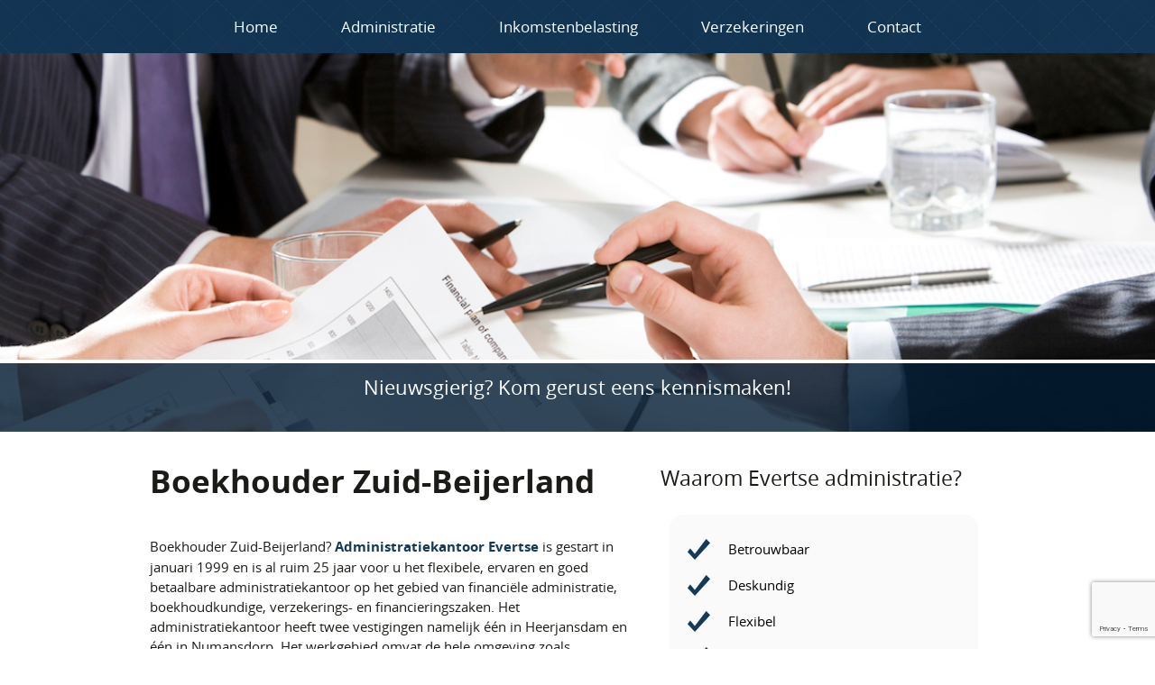

--- FILE ---
content_type: text/html; charset=UTF-8
request_url: https://evertse.nl/boekhouder-zuid-beijerland/
body_size: 10986
content:
<!DOCTYPE html>
<!--[if lt IE 7]> <html class="no-js lt-ie9 lt-ie8 lt-ie7" lang="nl-NL"> <![endif]-->
<!--[if IE 7]> <html class="no-js lt-ie9 lt-ie8" lang="nl-NL"> <![endif]-->
<!--[if IE 8]> <html class="no-js lt-ie9" lang="nl-NL"> <![endif]-->
<!--[if gt IE 8]><!--> <html class="no-js" lang="nl-NL"> <!--<![endif]-->
  <head prefix="og: http://ogp.me/ns/website#"><!-- Prefix is used to declare facebook opengraph namespace for websites -->
    <!-- Charset -->
    <meta charset="UTF-8" />

    <!-- IE: render in highest mode available -->
    <meta http-equiv="X-UA-Compatible" content="IE=edge">

    <!-- Title -->
    <title>Boekhouder Zuid-Beijerland l Vind uw nieuwe en betaalbare Boekhouder!</title>

    <!-- Mobile devices -->
    <meta name="viewport" content="width=device-width, initial-scale=1.0">

    <!-- Automate reverse linking (pingbacks) -->
    <link rel="pingback" href="https://evertse.nl/xmlrpc.php" />

    <!-- Favicon, generate the favicons with: http://realfavicongenerator.net -->
    <!-- Apple touch icons should be accessible from the root of the site, and do not have to be linked here -->
    <link rel="shortcut icon" href="https://evertse.nl/wp-content/themes/slate_evertse/ico/favicon.ico">

	<link rel="apple-touch-icon-precomposed" href="https://evertse.nl/wp-content/themes/slate_evertse/img/app-icon.png"/>  
	<link rel="apple-touch-startup-image" href="https://evertse.nl/wp-content/themes/slate_evertse/img/app-icon.png" /> 



    <!-- Include only one concatenated stylesheet here, minified -->
    <link rel="stylesheet" href="https://evertse.nl/wp-content/themes/slate_evertse/css/production.min.css">

    <!-- Head scripts, avoid including scripts here -->
    <!-- Don't forget to compile and minify the used modernizr features, or to remove it when unused -->
    <script src="https://evertse.nl/wp-content/themes/slate_evertse/js/standalone/modernizr.js"></script>

    <script src="https://maps.googleapis.com/maps/api/js?sensor=false"></script>

    <!-- Wordpress head function -->
    <meta name='robots' content='index, follow, max-image-preview:large, max-snippet:-1, max-video-preview:-1' />
	<style>img:is([sizes="auto" i], [sizes^="auto," i]) { contain-intrinsic-size: 3000px 1500px }</style>
	
	<!-- This site is optimized with the Yoast SEO plugin v26.0 - https://yoast.com/wordpress/plugins/seo/ -->
	<meta name="description" content="Boekhouder Zuid-Beijerland? Startersbegeleiding - Specialist voor MKB en ZZP - Ook voor verzekeringen - Snelstart online digitaal boekhouden" />
	<link rel="canonical" href="https://evertse.nl/boekhouder-zuid-beijerland/" />
	<meta property="og:locale" content="nl_NL" />
	<meta property="og:type" content="article" />
	<meta property="og:title" content="Boekhouder Zuid-Beijerland l Vind uw nieuwe en betaalbare Boekhouder!" />
	<meta property="og:description" content="Boekhouder Zuid-Beijerland? Startersbegeleiding - Specialist voor MKB en ZZP - Ook voor verzekeringen - Snelstart online digitaal boekhouden" />
	<meta property="og:url" content="https://evertse.nl/boekhouder-zuid-beijerland/" />
	<meta property="og:site_name" content="Evertse Administraties l Boekhouder" />
	<meta property="article:modified_time" content="2025-11-16T16:17:08+00:00" />
	<meta property="og:image" content="http://www.administratiekantoorbos.nl/wp-content/uploads/2015/05/AFBEELDING-1.jpg" />
	<meta name="twitter:label1" content="Geschatte leestijd" />
	<meta name="twitter:data1" content="3 minuten" />
	<script type="application/ld+json" class="yoast-schema-graph">{"@context":"https://schema.org","@graph":[{"@type":"WebPage","@id":"https://evertse.nl/boekhouder-zuid-beijerland/","url":"https://evertse.nl/boekhouder-zuid-beijerland/","name":"Boekhouder Zuid-Beijerland l Vind uw nieuwe en betaalbare Boekhouder!","isPartOf":{"@id":"https://evertse.nl/#website"},"primaryImageOfPage":{"@id":"https://evertse.nl/boekhouder-zuid-beijerland/#primaryimage"},"image":{"@id":"https://evertse.nl/boekhouder-zuid-beijerland/#primaryimage"},"thumbnailUrl":"http://www.administratiekantoorbos.nl/wp-content/uploads/2015/05/AFBEELDING-1.jpg","datePublished":"2018-01-01T07:42:10+00:00","dateModified":"2025-11-16T16:17:08+00:00","description":"Boekhouder Zuid-Beijerland? Startersbegeleiding - Specialist voor MKB en ZZP - Ook voor verzekeringen - Snelstart online digitaal boekhouden","breadcrumb":{"@id":"https://evertse.nl/boekhouder-zuid-beijerland/#breadcrumb"},"inLanguage":"nl-NL","potentialAction":[{"@type":"ReadAction","target":["https://evertse.nl/boekhouder-zuid-beijerland/"]}]},{"@type":"ImageObject","inLanguage":"nl-NL","@id":"https://evertse.nl/boekhouder-zuid-beijerland/#primaryimage","url":"http://www.administratiekantoorbos.nl/wp-content/uploads/2015/05/AFBEELDING-1.jpg","contentUrl":"http://www.administratiekantoorbos.nl/wp-content/uploads/2015/05/AFBEELDING-1.jpg"},{"@type":"BreadcrumbList","@id":"https://evertse.nl/boekhouder-zuid-beijerland/#breadcrumb","itemListElement":[{"@type":"ListItem","position":1,"name":"Home","item":"https://evertse.nl/"},{"@type":"ListItem","position":2,"name":"Boekhouder Zuid-Beijerland"}]},{"@type":"WebSite","@id":"https://evertse.nl/#website","url":"https://evertse.nl/","name":"Evertse Administraties l Boekhouder","description":"Administratiekantoor l Boekhouder","potentialAction":[{"@type":"SearchAction","target":{"@type":"EntryPoint","urlTemplate":"https://evertse.nl/?s={search_term_string}"},"query-input":{"@type":"PropertyValueSpecification","valueRequired":true,"valueName":"search_term_string"}}],"inLanguage":"nl-NL"}]}</script>
	<!-- / Yoast SEO plugin. -->


<link rel="alternate" type="application/rss+xml" title="Evertse Administraties l Boekhouder &raquo; feed" href="https://evertse.nl/feed/" />
<link rel="alternate" type="application/rss+xml" title="Evertse Administraties l Boekhouder &raquo; reacties feed" href="https://evertse.nl/comments/feed/" />
<link rel="alternate" type="application/rss+xml" title="Evertse Administraties l Boekhouder &raquo; Boekhouder Zuid-Beijerland reacties feed" href="https://evertse.nl/boekhouder-zuid-beijerland/feed/" />
<script type="text/javascript">
/* <![CDATA[ */
window._wpemojiSettings = {"baseUrl":"https:\/\/s.w.org\/images\/core\/emoji\/16.0.1\/72x72\/","ext":".png","svgUrl":"https:\/\/s.w.org\/images\/core\/emoji\/16.0.1\/svg\/","svgExt":".svg","source":{"concatemoji":"https:\/\/evertse.nl\/wp-includes\/js\/wp-emoji-release.min.js?ver=6.8.3"}};
/*! This file is auto-generated */
!function(s,n){var o,i,e;function c(e){try{var t={supportTests:e,timestamp:(new Date).valueOf()};sessionStorage.setItem(o,JSON.stringify(t))}catch(e){}}function p(e,t,n){e.clearRect(0,0,e.canvas.width,e.canvas.height),e.fillText(t,0,0);var t=new Uint32Array(e.getImageData(0,0,e.canvas.width,e.canvas.height).data),a=(e.clearRect(0,0,e.canvas.width,e.canvas.height),e.fillText(n,0,0),new Uint32Array(e.getImageData(0,0,e.canvas.width,e.canvas.height).data));return t.every(function(e,t){return e===a[t]})}function u(e,t){e.clearRect(0,0,e.canvas.width,e.canvas.height),e.fillText(t,0,0);for(var n=e.getImageData(16,16,1,1),a=0;a<n.data.length;a++)if(0!==n.data[a])return!1;return!0}function f(e,t,n,a){switch(t){case"flag":return n(e,"\ud83c\udff3\ufe0f\u200d\u26a7\ufe0f","\ud83c\udff3\ufe0f\u200b\u26a7\ufe0f")?!1:!n(e,"\ud83c\udde8\ud83c\uddf6","\ud83c\udde8\u200b\ud83c\uddf6")&&!n(e,"\ud83c\udff4\udb40\udc67\udb40\udc62\udb40\udc65\udb40\udc6e\udb40\udc67\udb40\udc7f","\ud83c\udff4\u200b\udb40\udc67\u200b\udb40\udc62\u200b\udb40\udc65\u200b\udb40\udc6e\u200b\udb40\udc67\u200b\udb40\udc7f");case"emoji":return!a(e,"\ud83e\udedf")}return!1}function g(e,t,n,a){var r="undefined"!=typeof WorkerGlobalScope&&self instanceof WorkerGlobalScope?new OffscreenCanvas(300,150):s.createElement("canvas"),o=r.getContext("2d",{willReadFrequently:!0}),i=(o.textBaseline="top",o.font="600 32px Arial",{});return e.forEach(function(e){i[e]=t(o,e,n,a)}),i}function t(e){var t=s.createElement("script");t.src=e,t.defer=!0,s.head.appendChild(t)}"undefined"!=typeof Promise&&(o="wpEmojiSettingsSupports",i=["flag","emoji"],n.supports={everything:!0,everythingExceptFlag:!0},e=new Promise(function(e){s.addEventListener("DOMContentLoaded",e,{once:!0})}),new Promise(function(t){var n=function(){try{var e=JSON.parse(sessionStorage.getItem(o));if("object"==typeof e&&"number"==typeof e.timestamp&&(new Date).valueOf()<e.timestamp+604800&&"object"==typeof e.supportTests)return e.supportTests}catch(e){}return null}();if(!n){if("undefined"!=typeof Worker&&"undefined"!=typeof OffscreenCanvas&&"undefined"!=typeof URL&&URL.createObjectURL&&"undefined"!=typeof Blob)try{var e="postMessage("+g.toString()+"("+[JSON.stringify(i),f.toString(),p.toString(),u.toString()].join(",")+"));",a=new Blob([e],{type:"text/javascript"}),r=new Worker(URL.createObjectURL(a),{name:"wpTestEmojiSupports"});return void(r.onmessage=function(e){c(n=e.data),r.terminate(),t(n)})}catch(e){}c(n=g(i,f,p,u))}t(n)}).then(function(e){for(var t in e)n.supports[t]=e[t],n.supports.everything=n.supports.everything&&n.supports[t],"flag"!==t&&(n.supports.everythingExceptFlag=n.supports.everythingExceptFlag&&n.supports[t]);n.supports.everythingExceptFlag=n.supports.everythingExceptFlag&&!n.supports.flag,n.DOMReady=!1,n.readyCallback=function(){n.DOMReady=!0}}).then(function(){return e}).then(function(){var e;n.supports.everything||(n.readyCallback(),(e=n.source||{}).concatemoji?t(e.concatemoji):e.wpemoji&&e.twemoji&&(t(e.twemoji),t(e.wpemoji)))}))}((window,document),window._wpemojiSettings);
/* ]]> */
</script>
<style id='wp-emoji-styles-inline-css' type='text/css'>

	img.wp-smiley, img.emoji {
		display: inline !important;
		border: none !important;
		box-shadow: none !important;
		height: 1em !important;
		width: 1em !important;
		margin: 0 0.07em !important;
		vertical-align: -0.1em !important;
		background: none !important;
		padding: 0 !important;
	}
</style>
<link rel='stylesheet' id='wp-block-library-css' href='https://evertse.nl/wp-includes/css/dist/block-library/style.min.css?ver=6.8.3' type='text/css' media='all' />
<style id='classic-theme-styles-inline-css' type='text/css'>
/*! This file is auto-generated */
.wp-block-button__link{color:#fff;background-color:#32373c;border-radius:9999px;box-shadow:none;text-decoration:none;padding:calc(.667em + 2px) calc(1.333em + 2px);font-size:1.125em}.wp-block-file__button{background:#32373c;color:#fff;text-decoration:none}
</style>
<style id='global-styles-inline-css' type='text/css'>
:root{--wp--preset--aspect-ratio--square: 1;--wp--preset--aspect-ratio--4-3: 4/3;--wp--preset--aspect-ratio--3-4: 3/4;--wp--preset--aspect-ratio--3-2: 3/2;--wp--preset--aspect-ratio--2-3: 2/3;--wp--preset--aspect-ratio--16-9: 16/9;--wp--preset--aspect-ratio--9-16: 9/16;--wp--preset--color--black: #000000;--wp--preset--color--cyan-bluish-gray: #abb8c3;--wp--preset--color--white: #ffffff;--wp--preset--color--pale-pink: #f78da7;--wp--preset--color--vivid-red: #cf2e2e;--wp--preset--color--luminous-vivid-orange: #ff6900;--wp--preset--color--luminous-vivid-amber: #fcb900;--wp--preset--color--light-green-cyan: #7bdcb5;--wp--preset--color--vivid-green-cyan: #00d084;--wp--preset--color--pale-cyan-blue: #8ed1fc;--wp--preset--color--vivid-cyan-blue: #0693e3;--wp--preset--color--vivid-purple: #9b51e0;--wp--preset--gradient--vivid-cyan-blue-to-vivid-purple: linear-gradient(135deg,rgba(6,147,227,1) 0%,rgb(155,81,224) 100%);--wp--preset--gradient--light-green-cyan-to-vivid-green-cyan: linear-gradient(135deg,rgb(122,220,180) 0%,rgb(0,208,130) 100%);--wp--preset--gradient--luminous-vivid-amber-to-luminous-vivid-orange: linear-gradient(135deg,rgba(252,185,0,1) 0%,rgba(255,105,0,1) 100%);--wp--preset--gradient--luminous-vivid-orange-to-vivid-red: linear-gradient(135deg,rgba(255,105,0,1) 0%,rgb(207,46,46) 100%);--wp--preset--gradient--very-light-gray-to-cyan-bluish-gray: linear-gradient(135deg,rgb(238,238,238) 0%,rgb(169,184,195) 100%);--wp--preset--gradient--cool-to-warm-spectrum: linear-gradient(135deg,rgb(74,234,220) 0%,rgb(151,120,209) 20%,rgb(207,42,186) 40%,rgb(238,44,130) 60%,rgb(251,105,98) 80%,rgb(254,248,76) 100%);--wp--preset--gradient--blush-light-purple: linear-gradient(135deg,rgb(255,206,236) 0%,rgb(152,150,240) 100%);--wp--preset--gradient--blush-bordeaux: linear-gradient(135deg,rgb(254,205,165) 0%,rgb(254,45,45) 50%,rgb(107,0,62) 100%);--wp--preset--gradient--luminous-dusk: linear-gradient(135deg,rgb(255,203,112) 0%,rgb(199,81,192) 50%,rgb(65,88,208) 100%);--wp--preset--gradient--pale-ocean: linear-gradient(135deg,rgb(255,245,203) 0%,rgb(182,227,212) 50%,rgb(51,167,181) 100%);--wp--preset--gradient--electric-grass: linear-gradient(135deg,rgb(202,248,128) 0%,rgb(113,206,126) 100%);--wp--preset--gradient--midnight: linear-gradient(135deg,rgb(2,3,129) 0%,rgb(40,116,252) 100%);--wp--preset--font-size--small: 13px;--wp--preset--font-size--medium: 20px;--wp--preset--font-size--large: 36px;--wp--preset--font-size--x-large: 42px;--wp--preset--spacing--20: 0.44rem;--wp--preset--spacing--30: 0.67rem;--wp--preset--spacing--40: 1rem;--wp--preset--spacing--50: 1.5rem;--wp--preset--spacing--60: 2.25rem;--wp--preset--spacing--70: 3.38rem;--wp--preset--spacing--80: 5.06rem;--wp--preset--shadow--natural: 6px 6px 9px rgba(0, 0, 0, 0.2);--wp--preset--shadow--deep: 12px 12px 50px rgba(0, 0, 0, 0.4);--wp--preset--shadow--sharp: 6px 6px 0px rgba(0, 0, 0, 0.2);--wp--preset--shadow--outlined: 6px 6px 0px -3px rgba(255, 255, 255, 1), 6px 6px rgba(0, 0, 0, 1);--wp--preset--shadow--crisp: 6px 6px 0px rgba(0, 0, 0, 1);}:where(.is-layout-flex){gap: 0.5em;}:where(.is-layout-grid){gap: 0.5em;}body .is-layout-flex{display: flex;}.is-layout-flex{flex-wrap: wrap;align-items: center;}.is-layout-flex > :is(*, div){margin: 0;}body .is-layout-grid{display: grid;}.is-layout-grid > :is(*, div){margin: 0;}:where(.wp-block-columns.is-layout-flex){gap: 2em;}:where(.wp-block-columns.is-layout-grid){gap: 2em;}:where(.wp-block-post-template.is-layout-flex){gap: 1.25em;}:where(.wp-block-post-template.is-layout-grid){gap: 1.25em;}.has-black-color{color: var(--wp--preset--color--black) !important;}.has-cyan-bluish-gray-color{color: var(--wp--preset--color--cyan-bluish-gray) !important;}.has-white-color{color: var(--wp--preset--color--white) !important;}.has-pale-pink-color{color: var(--wp--preset--color--pale-pink) !important;}.has-vivid-red-color{color: var(--wp--preset--color--vivid-red) !important;}.has-luminous-vivid-orange-color{color: var(--wp--preset--color--luminous-vivid-orange) !important;}.has-luminous-vivid-amber-color{color: var(--wp--preset--color--luminous-vivid-amber) !important;}.has-light-green-cyan-color{color: var(--wp--preset--color--light-green-cyan) !important;}.has-vivid-green-cyan-color{color: var(--wp--preset--color--vivid-green-cyan) !important;}.has-pale-cyan-blue-color{color: var(--wp--preset--color--pale-cyan-blue) !important;}.has-vivid-cyan-blue-color{color: var(--wp--preset--color--vivid-cyan-blue) !important;}.has-vivid-purple-color{color: var(--wp--preset--color--vivid-purple) !important;}.has-black-background-color{background-color: var(--wp--preset--color--black) !important;}.has-cyan-bluish-gray-background-color{background-color: var(--wp--preset--color--cyan-bluish-gray) !important;}.has-white-background-color{background-color: var(--wp--preset--color--white) !important;}.has-pale-pink-background-color{background-color: var(--wp--preset--color--pale-pink) !important;}.has-vivid-red-background-color{background-color: var(--wp--preset--color--vivid-red) !important;}.has-luminous-vivid-orange-background-color{background-color: var(--wp--preset--color--luminous-vivid-orange) !important;}.has-luminous-vivid-amber-background-color{background-color: var(--wp--preset--color--luminous-vivid-amber) !important;}.has-light-green-cyan-background-color{background-color: var(--wp--preset--color--light-green-cyan) !important;}.has-vivid-green-cyan-background-color{background-color: var(--wp--preset--color--vivid-green-cyan) !important;}.has-pale-cyan-blue-background-color{background-color: var(--wp--preset--color--pale-cyan-blue) !important;}.has-vivid-cyan-blue-background-color{background-color: var(--wp--preset--color--vivid-cyan-blue) !important;}.has-vivid-purple-background-color{background-color: var(--wp--preset--color--vivid-purple) !important;}.has-black-border-color{border-color: var(--wp--preset--color--black) !important;}.has-cyan-bluish-gray-border-color{border-color: var(--wp--preset--color--cyan-bluish-gray) !important;}.has-white-border-color{border-color: var(--wp--preset--color--white) !important;}.has-pale-pink-border-color{border-color: var(--wp--preset--color--pale-pink) !important;}.has-vivid-red-border-color{border-color: var(--wp--preset--color--vivid-red) !important;}.has-luminous-vivid-orange-border-color{border-color: var(--wp--preset--color--luminous-vivid-orange) !important;}.has-luminous-vivid-amber-border-color{border-color: var(--wp--preset--color--luminous-vivid-amber) !important;}.has-light-green-cyan-border-color{border-color: var(--wp--preset--color--light-green-cyan) !important;}.has-vivid-green-cyan-border-color{border-color: var(--wp--preset--color--vivid-green-cyan) !important;}.has-pale-cyan-blue-border-color{border-color: var(--wp--preset--color--pale-cyan-blue) !important;}.has-vivid-cyan-blue-border-color{border-color: var(--wp--preset--color--vivid-cyan-blue) !important;}.has-vivid-purple-border-color{border-color: var(--wp--preset--color--vivid-purple) !important;}.has-vivid-cyan-blue-to-vivid-purple-gradient-background{background: var(--wp--preset--gradient--vivid-cyan-blue-to-vivid-purple) !important;}.has-light-green-cyan-to-vivid-green-cyan-gradient-background{background: var(--wp--preset--gradient--light-green-cyan-to-vivid-green-cyan) !important;}.has-luminous-vivid-amber-to-luminous-vivid-orange-gradient-background{background: var(--wp--preset--gradient--luminous-vivid-amber-to-luminous-vivid-orange) !important;}.has-luminous-vivid-orange-to-vivid-red-gradient-background{background: var(--wp--preset--gradient--luminous-vivid-orange-to-vivid-red) !important;}.has-very-light-gray-to-cyan-bluish-gray-gradient-background{background: var(--wp--preset--gradient--very-light-gray-to-cyan-bluish-gray) !important;}.has-cool-to-warm-spectrum-gradient-background{background: var(--wp--preset--gradient--cool-to-warm-spectrum) !important;}.has-blush-light-purple-gradient-background{background: var(--wp--preset--gradient--blush-light-purple) !important;}.has-blush-bordeaux-gradient-background{background: var(--wp--preset--gradient--blush-bordeaux) !important;}.has-luminous-dusk-gradient-background{background: var(--wp--preset--gradient--luminous-dusk) !important;}.has-pale-ocean-gradient-background{background: var(--wp--preset--gradient--pale-ocean) !important;}.has-electric-grass-gradient-background{background: var(--wp--preset--gradient--electric-grass) !important;}.has-midnight-gradient-background{background: var(--wp--preset--gradient--midnight) !important;}.has-small-font-size{font-size: var(--wp--preset--font-size--small) !important;}.has-medium-font-size{font-size: var(--wp--preset--font-size--medium) !important;}.has-large-font-size{font-size: var(--wp--preset--font-size--large) !important;}.has-x-large-font-size{font-size: var(--wp--preset--font-size--x-large) !important;}
:where(.wp-block-post-template.is-layout-flex){gap: 1.25em;}:where(.wp-block-post-template.is-layout-grid){gap: 1.25em;}
:where(.wp-block-columns.is-layout-flex){gap: 2em;}:where(.wp-block-columns.is-layout-grid){gap: 2em;}
:root :where(.wp-block-pullquote){font-size: 1.5em;line-height: 1.6;}
</style>
<link rel='stylesheet' id='contact-form-7-css' href='https://evertse.nl/wp-content/plugins/contact-form-7/includes/css/styles.css?ver=6.1.1' type='text/css' media='all' />
<link rel="https://api.w.org/" href="https://evertse.nl/wp-json/" /><link rel="alternate" title="JSON" type="application/json" href="https://evertse.nl/wp-json/wp/v2/pages/180" /><link rel="EditURI" type="application/rsd+xml" title="RSD" href="https://evertse.nl/xmlrpc.php?rsd" />
<meta name="generator" content="WordPress 6.8.3" />
<link rel='shortlink' href='https://evertse.nl/?p=180' />
<link rel="alternate" title="oEmbed (JSON)" type="application/json+oembed" href="https://evertse.nl/wp-json/oembed/1.0/embed?url=https%3A%2F%2Fevertse.nl%2Fboekhouder-zuid-beijerland%2F" />
<link rel="alternate" title="oEmbed (XML)" type="text/xml+oembed" href="https://evertse.nl/wp-json/oembed/1.0/embed?url=https%3A%2F%2Fevertse.nl%2Fboekhouder-zuid-beijerland%2F&#038;format=xml" />
<style type="text/css">.recentcomments a{display:inline !important;padding:0 !important;margin:0 !important;}</style><script>
  (function(i,s,o,g,r,a,m){i['GoogleAnalyticsObject']=r;i[r]=i[r]||function(){
  (i[r].q=i[r].q||[]).push(arguments)},i[r].l=1*new Date();a=s.createElement(o),
  m=s.getElementsByTagName(o)[0];a.async=1;a.src=g;m.parentNode.insertBefore(a,m)
  })(window,document,'script','//www.google-analytics.com/analytics.js','ga');
 
  ga('create', 'UA-51482090-6', 'auto');
  ga('send', 'pageview');
  </script>
<meta name="google-site-verification" content="rmTwbDnZbpUuIjgVf_CMyAgh8zWx11q1kYkG5m87FEE" />
  </head>
  <body class="wp-singular page-template page-template-template-landingspagina page-template-template-landingspagina-php page page-id-180 wp-theme-slate wp-child-theme-slate_evertse" >
	<!-- Main navigation -->
      
         
             
             
    <nav class="Navigation"><a href="#" id="js-navToggle" class="Navigation-menuToggle"><svg class="Icon Icon--inline" viewBox="0 0 128 128"><use xlink:href="#icon-menu2"></use></svg></a><ul class="Navigation-list Navigation-list--parent"><li id="menu-item-20" class="menu-item menu-item-type-custom menu-item-object-custom menu-item-home Navigation-listItem"><a href="https://evertse.nl/" class="Navigation-link  ">Home</a></li>
<li id="menu-item-21" class="menu-item menu-item-type-post_type menu-item-object-page Navigation-listItem"><a href="https://evertse.nl/administratie/" class="Navigation-link  ">Administratie</a></li>
<li id="menu-item-23" class="menu-item menu-item-type-post_type menu-item-object-page Navigation-listItem"><a href="https://evertse.nl/inkomsten-belasting/" class="Navigation-link  ">Inkomstenbelasting</a></li>
<li id="menu-item-25" class="menu-item menu-item-type-post_type menu-item-object-page Navigation-listItem"><a href="https://evertse.nl/verzekeringen/" class="Navigation-link  ">Verzekeringen</a></li>
<li id="menu-item-22" class="menu-item menu-item-type-post_type menu-item-object-page Navigation-listItem"><a href="https://evertse.nl/contact/" class="Navigation-link  ">Contact</a></li>
</ul></nav>      
      <div class="Mob-contact-ico">
            <a class="Button Button--transparent u-textInverted u-noLine telsvg" href="tel:0186680870">
                <svg class="Icon Icon--inline" viewBox="0 0 128 128">
                    <use xlink:href="#icon-phone"></use>
                </svg>
            </a>
            
                 <a class="Button Button--transparent u-textInverted u-noLine email-icon" href="mailto:info@evertse.nl" style="float:right;" >
                    <svg class="Icon Icon--inline" viewBox="0 0 128 128" style="margin-left:-7px;" >
                        <use xlink:href="#icon-envelope"></use>
                    </svg>
                </a>
      </div>

		<div class="Header">
		<div class="Header-text">
				<p>Nieuwsgierig? Kom gerust eens kennismaken! <a class="Button button--contact" href="/contact/">contact</a></p>
		</div>
	</div>
	
		<div class="u-gridContainer Content-wrap">
		<div class="Content Content--withSidebar">
					<article class="post-180 page type-page status-publish hentry" id="post-180">
						
								<h2>Boekhouder Zuid-Beijerland</h2>
								
				<div class="Content-entry">
					<p>Boekhouder Zuid-Beijerland? <a title="Administratiekantoor Evertse" href="https://evertse.nl/administratiekantoor-barendrecht/"><strong>Administratiekantoor Evertse</strong></a> is gestart in januari 1999 en is al ruim 25 jaar voor u het flexibele, ervaren en goed betaalbare administratiekantoor op het gebied van financiële administratie, boekhoudkundige, verzekerings- en financieringszaken. Het administratiekantoor heeft twee vestigingen namelijk één in Heerjansdam en één in Numansdorp. Het werkgebied omvat de hele omgeving zoals bijvoorbeeld: Barendrecht, Hoeksche Waard, Klaaswaal, Oud-Beijerland, Ridderkerk, Strijen, Zuid-Beijerland en Zwijndrecht. Ons administratiekantoor richt zich met name op ZZP-ers, (groot)handelsondernemingen en de ondernemer die actief is in het MKB. Wij hebben al vele startende ondernemers met succes geholpen. Uiteraard werken wij ook voor grotere bedrijven met bijvoorbeeld holding constructies. Voor particulieren verzorgen wij de belastingaangifte inkomstenbelasting.</p>
<h2>Boekhouder Zuid-Beijerland</h2>
<p><strong>Wat kunnen wij voor u betekenen?</strong> Van grootboekhouding (verwerking en/of controle), omzet- en loonheffingsaangifte(n), personeelszaken, salarisverwerking en financieringsvraagstukken tot aan de jaarrekening of managementadvies. Voor de ondernemer (éénmanszaak, BV, v.o.f. en starters) verzorgen wij tegen een aantrekkelijk tarief uw administratie of jaarrekening. Het kantoor staat bij de Belastingdienst gemeld als officieel belastingconsulent met een zogenaamd Beconnummer.</p>
<p><strong>Hoe werkt het?</strong> We kijken naar de toekomst en werken hoofdzakelijk met slimme op AI gebaseerde <a href="https://evertse.nl/snelstart/" target="_blank" rel="noopener">SnelStart</a> software en dat betekent volledig digitaal online boekhouden. <a href="https://evertse.nl/snelstart/" target="_blank" rel="noopener">SnelStart</a> is van Nederlandse bodem en één van de meest innovatieve ontwikkelaars op het gebied van boekhoudsoftware. Voor de meeste ondernemers volstaat de <a href="https://evertse.nl/snelstart/" target="_blank" rel="noopener">SnelStart inOrde</a> methode waarbij u door ons kantoor volledig ontzorgd wordt. Wij noemen het boekhouden 2.0 en u leest er <a href="https://evertse.nl/snelstart/" target="_blank" rel="noopener">HIER</a> meer over.</p>
<p><img decoding="async" src="http://www.administratiekantoorbos.nl/wp-content/uploads/2015/05/AFBEELDING-1.jpg" alt="AFBEELDING-1.jpg (375×285)" /></p>
<p><strong>Zaken met uw administratiekantoor buiten kantoortijden?</strong> U wilt overdag toch ook met uw bedrijf bezig zijn en niet met uw administratie? Bij de meeste accountant- en administratiekantoren lukt dat niet meer, want de bereikbaarheid is tegenwoordig beperkt tot 9-12 uur in de ochtend en 13-17 uur in de middag toch? Dat is bij ons anders. Als u dit soort zaken als vaste relatie van ons kantoor in de avond of zelfs in het weekend wilt oplossen dan kan dat bij ons! Zo kunt u overdag uw bedrijf runnen en doorgaan met geld verdienen.</p>
<p><strong>Wat krijgt u nog meer?</strong> Een heldere kijk op zaken. Met acht jaar ervaring als financieel manager in het bedrijfsleven voorafgaand aan de start van het kantoor bekijken we uw organisatie op alle fronten kritisch en zullen mogelijke verbeteringen zonder meer aan u voorleggen. We denken dus met u mee! Bovendien geen gedoe met contactpersonen die om wat voor reden dan ook altijd maar in vergadering zitten net op het moment dat u het administratiekantoor of uw accountant nodig heeft.</p>
<p><strong>Kennismaking?</strong> Boekhouder Zuid-Beijerland? Vraag vrijblijvend een kennismakingsgesprek aan om u te overtuigen van onze kracht en kennis op financieel administratief gebied. U kunt ons bereiken op <strong>078-6772440</strong> of via e-mail: info@evertse.nl</p>

<div class="wpcf7 no-js" id="wpcf7-f508-p180-o1" lang="nl-NL" dir="ltr" data-wpcf7-id="508">
<div class="screen-reader-response"><p role="status" aria-live="polite" aria-atomic="true"></p> <ul></ul></div>
<form action="/boekhouder-zuid-beijerland/#wpcf7-f508-p180-o1" method="post" class="wpcf7-form init" aria-label="Contactformulier" novalidate="novalidate" data-status="init">
<fieldset class="hidden-fields-container"><input type="hidden" name="_wpcf7" value="508" /><input type="hidden" name="_wpcf7_version" value="6.1.1" /><input type="hidden" name="_wpcf7_locale" value="nl_NL" /><input type="hidden" name="_wpcf7_unit_tag" value="wpcf7-f508-p180-o1" /><input type="hidden" name="_wpcf7_container_post" value="180" /><input type="hidden" name="_wpcf7_posted_data_hash" value="" /><input type="hidden" name="_wpcf7_recaptcha_response" value="" />
</fieldset>
<p><label> Je naam<br />
<span class="wpcf7-form-control-wrap" data-name="your-name"><input size="40" maxlength="400" class="wpcf7-form-control wpcf7-text wpcf7-validates-as-required" aria-required="true" aria-invalid="false" value="" type="text" name="your-name" /></span> </label>
</p>
<p><label> Je e-mailadres<br />
<span class="wpcf7-form-control-wrap" data-name="your-email"><input size="40" maxlength="400" class="wpcf7-form-control wpcf7-email wpcf7-validates-as-required wpcf7-text wpcf7-validates-as-email" aria-required="true" aria-invalid="false" value="" type="email" name="your-email" /></span> </label>
</p>
<p><label> Onderwerp<br />
<span class="wpcf7-form-control-wrap" data-name="your-subject"><input size="40" maxlength="400" class="wpcf7-form-control wpcf7-text wpcf7-validates-as-required" aria-required="true" aria-invalid="false" value="" type="text" name="your-subject" /></span> </label>
</p>
<p><label> Je bericht<br />
<span class="wpcf7-form-control-wrap" data-name="your-message"><textarea cols="40" rows="10" maxlength="2000" class="wpcf7-form-control wpcf7-textarea" aria-invalid="false" name="your-message"></textarea></span> </label>
</p>
<p><input class="wpcf7-form-control wpcf7-submit has-spinner" type="submit" value="Verzenden" />
</p><div class="wpcf7-response-output" aria-hidden="true"></div>
</form>
</div>

				</div>
			</article>
				</div>
		
		<div class="Sidebar-wrap">
		<div class="Sidebar-title"><p>Waarom Evertse administratie?</p></div>
			<div class="Sidebar">
				<div>
	<ul>
		<li id="text-2" class="widget widget_text">			<div class="textwidget"><img src="/wp-content/uploads/2014/05/vink.png"><p>Betrouwbaar</p>
<img src="/wp-content/uploads/2014/05/vink.png"><p>Deskundig</p>
<img src="/wp-content/uploads/2014/05/vink.png"><p>Flexibel</p>
<img src="/wp-content/uploads/2014/05/vink.png"><p>Betaalbaar</p>
<img src="/wp-content/uploads/2014/05/vink.png"><p>Startersbegeleiding</p>
<img src="/wp-content/uploads/2014/05/vink.png"><p>Specialist voor MKB</p>
<img src="/wp-content/uploads/2014/05/vink.png"><p>Specialist voor ZZP-ers</p>
<img src="/wp-content/uploads/2014/05/vink.png"><p>Ook voor verzekeringen</p></div>
		</li>	</ul>
</div>			</div>
		</div>
	</div>
	
	<div class="Footer">
		<div class="u-gridContainer">
			<div class="Footer-inner">
				<div class="widget two">
					<h4>Heerjansdam</h4>
					<p>Kromme Nering 24</p>
					<p>2995 BH Heerjansdam</p>
					<p>(T) 078-6772440</p>
					<p>E-mail: info@evertse.nl</p>
				</div>
				
				<div class="widget one">
					<h4>Numansdorp</h4>
					<p>Chopinstraat 1</p>
					<p>3281 TA Numansdorp</p>
					<p>(T) 0186-680870</p>
					<p>E-mail: info@evertse.nl</p>
				</div>
				
				
				
				<div class="widget three">
			      <h4>Sitemap</h4>
			      <nav class="menu"><ul>
<li class="page_item page-item-10"><a href="https://evertse.nl/administratie/">Administratie</a></li>
<li class="page_item page-item-193"><a href="https://evertse.nl/administratiekantoor-barendrecht/">Administratiekantoor Barendrecht</a></li>
<li class="page_item page-item-186"><a href="https://evertse.nl/administratiekantoor-heerjansdam/">Administratiekantoor Heerjansdam</a></li>
<li class="page_item page-item-282"><a href="https://evertse.nl/administratiekantoor-hoeksche-waard/">Administratiekantoor Hoeksche Waard</a></li>
<li class="page_item page-item-207"><a href="https://evertse.nl/administratiekantoor-klaaswaal/">Administratiekantoor Klaaswaal</a></li>
<li class="page_item page-item-191"><a href="https://evertse.nl/administratiekantoor-numansdorp/">Administratiekantoor Numansdorp</a></li>
<li class="page_item page-item-195"><a href="https://evertse.nl/administratiekantoor-oud-beijerland/">Administratiekantoor Oud-Beijerland</a></li>
<li class="page_item page-item-199"><a href="https://evertse.nl/administratiekantoor-ridderkerk/">Administratiekantoor Ridderkerk</a></li>
<li class="page_item page-item-205"><a href="https://evertse.nl/administratiekantoor-strijen/">Administratiekantoor Strijen</a></li>
<li class="page_item page-item-203"><a href="https://evertse.nl/administratiekantoor-zuid-beijerland/">Administratiekantoor Zuid-Beijerland</a></li>
<li class="page_item page-item-197"><a href="https://evertse.nl/administratiekantoor-zwijndrecht/">Administratiekantoor Zwijndrecht</a></li>
<li class="page_item page-item-172"><a href="https://evertse.nl/boekhouder-barendrecht/">Boekhouder Barendrecht</a></li>
<li class="page_item page-item-166"><a href="https://evertse.nl/boekhouder-heerjansdam/">Boekhouder Heerjansdam</a></li>
<li class="page_item page-item-284"><a href="https://evertse.nl/boekhouder-hoeksche-waard/">Boekhouder Hoeksche Waard</a></li>
<li class="page_item page-item-184"><a href="https://evertse.nl/boekhouder-klaaswaal/">Boekhouder Klaaswaal</a></li>
<li class="page_item page-item-168"><a href="https://evertse.nl/boekhouder-numansdorp/">Boekhouder Numansdorp</a></li>
<li class="page_item page-item-174"><a href="https://evertse.nl/boekhouder-oud-beijerland/">Boekhouder Oud-Beijerland</a></li>
<li class="page_item page-item-178"><a href="https://evertse.nl/boekhouder-ridderkerk/">Boekhouder Ridderkerk</a></li>
<li class="page_item page-item-182"><a href="https://evertse.nl/boekhouder-strijen/">Boekhouder Strijen</a></li>
<li class="page_item page-item-180 current_page_item"><a href="https://evertse.nl/boekhouder-zuid-beijerland/" aria-current="page">Boekhouder Zuid-Beijerland</a></li>
<li class="page_item page-item-176"><a href="https://evertse.nl/boekhouder-zwijndrecht/">Boekhouder Zwijndrecht</a></li>
<li class="page_item page-item-150"><a href="https://evertse.nl/checklist/">Checklist</a></li>
<li class="page_item page-item-18"><a href="https://evertse.nl/contact/">Contact</a></li>
<li class="page_item page-item-7"><a href="https://evertse.nl/">Home</a></li>
<li class="page_item page-item-12"><a href="https://evertse.nl/inkomsten-belasting/">Inkomstenbelasting</a></li>
<li class="page_item page-item-249"><a href="https://evertse.nl/vacatures/">LET OP: De onderstaande vacature is vervuld!</a></li>
<li class="page_item page-item-2368"><a href="https://evertse.nl/snelstart/">Online digitaal boekhouden 2.0 met SnelStart</a></li>
<li class="page_item page-item-2372"><a href="https://evertse.nl/uitleg-snelstart-inorde/">Uitleg SnelStart inOrde</a></li>
<li class="page_item page-item-16"><a href="https://evertse.nl/verzekeringen/">Verzekeringen</a></li>
</ul></nav>

				  <div class="footer-icons-wrap">
				      <!--- <div class="footer-app-logo">
						  <a href="/app-page/">
							  <img src="https://evertse.nl/wp-content/themes/slate_evertse/img/app-logo.png"></a>
				      </div> 
			      
				      <div class="footer-fb-icon"> 
						  <a target="_blank" href="https://www.facebook.com/pages/Evertse-Administraties/262467593813154?ref_type=bookmark">
						  	<svg class="Icon Icon--alone" viewBox="0 0 128 128">
						  		<use xlink:href="#icon-facebook2"></use>
						  	</svg>
						  </a>
				      </div> --->
				  </div>
				</div>
			</div>
		</div>
	</div>

	<!-- Copyright info -->
	<div class="copyright-info">
		<p>&copy; Evertse Administraties l Boekhouder 2026 - Website & SEO door <a href="https://www.cshautomatisering.nl" target="_blank">CSH Automatisering</a> - <a href="/wp-content/uploads/2014/06/voorwaarden.pdf">Algemene Voorwaarden</a></p> 
	</div>
	
  <!-- Load jquery from google CDN if possible, with fallback to local version -->
  <script src="//ajax.googleapis.com/ajax/libs/jquery/2.1.0/jquery.min.js"></script>
  <script>window.jQuery || document.write('<script src="https://evertse.nl/wp-content/themes/slate_evertse/js/standalone/jquery.min.js"><\/script>')</script>

	<!-- Footer javascript below here -->
  <script src="https://evertse.nl/wp-content/themes/slate_evertse/js/production.min.js"></script>

  <!-- Check if javascript for threaded comments should be loaded -->
  
	<!-- Wordpress footer -->
	<script type="speculationrules">
{"prefetch":[{"source":"document","where":{"and":[{"href_matches":"\/*"},{"not":{"href_matches":["\/wp-*.php","\/wp-admin\/*","\/wp-content\/uploads\/*","\/wp-content\/*","\/wp-content\/plugins\/*","\/wp-content\/themes\/slate_evertse\/*","\/wp-content\/themes\/slate\/*","\/*\\?(.+)"]}},{"not":{"selector_matches":"a[rel~=\"nofollow\"]"}},{"not":{"selector_matches":".no-prefetch, .no-prefetch a"}}]},"eagerness":"conservative"}]}
</script>
<script type="text/javascript" src="https://evertse.nl/wp-includes/js/dist/hooks.min.js?ver=4d63a3d491d11ffd8ac6" id="wp-hooks-js"></script>
<script type="text/javascript" src="https://evertse.nl/wp-includes/js/dist/i18n.min.js?ver=5e580eb46a90c2b997e6" id="wp-i18n-js"></script>
<script type="text/javascript" id="wp-i18n-js-after">
/* <![CDATA[ */
wp.i18n.setLocaleData( { 'text direction\u0004ltr': [ 'ltr' ] } );
/* ]]> */
</script>
<script type="text/javascript" src="https://evertse.nl/wp-content/plugins/contact-form-7/includes/swv/js/index.js?ver=6.1.1" id="swv-js"></script>
<script type="text/javascript" id="contact-form-7-js-translations">
/* <![CDATA[ */
( function( domain, translations ) {
	var localeData = translations.locale_data[ domain ] || translations.locale_data.messages;
	localeData[""].domain = domain;
	wp.i18n.setLocaleData( localeData, domain );
} )( "contact-form-7", {"translation-revision-date":"2025-08-10 14:21:22+0000","generator":"GlotPress\/4.0.1","domain":"messages","locale_data":{"messages":{"":{"domain":"messages","plural-forms":"nplurals=2; plural=n != 1;","lang":"nl"},"This contact form is placed in the wrong place.":["Dit contactformulier staat op de verkeerde plek."],"Error:":["Fout:"]}},"comment":{"reference":"includes\/js\/index.js"}} );
/* ]]> */
</script>
<script type="text/javascript" id="contact-form-7-js-before">
/* <![CDATA[ */
var wpcf7 = {
    "api": {
        "root": "https:\/\/evertse.nl\/wp-json\/",
        "namespace": "contact-form-7\/v1"
    },
    "cached": 1
};
/* ]]> */
</script>
<script type="text/javascript" src="https://evertse.nl/wp-content/plugins/contact-form-7/includes/js/index.js?ver=6.1.1" id="contact-form-7-js"></script>
<script type="text/javascript" id="flying-pages-js-before">
/* <![CDATA[ */
window.FPConfig= {
	delay: 0,
	ignoreKeywords: ["\/wp-admin","\/wp-login.php","\/cart","\/checkout","add-to-cart","logout","#","?",".png",".jpeg",".jpg",".gif",".svg",".webp"],
	maxRPS: 10,
    hoverDelay: 50
};
/* ]]> */
</script>
<script type="text/javascript" src="https://evertse.nl/wp-content/plugins/flying-pages/flying-pages.min.js?ver=2.4.7" id="flying-pages-js" defer></script>
<script type="text/javascript" src="https://www.google.com/recaptcha/api.js?render=6Ldr-MUhAAAAAAFOQV4kakQmsa_4WZjLvg39TWLO&amp;ver=3.0" id="google-recaptcha-js"></script>
<script type="text/javascript" src="https://evertse.nl/wp-includes/js/dist/vendor/wp-polyfill.min.js?ver=3.15.0" id="wp-polyfill-js"></script>
<script type="text/javascript" id="wpcf7-recaptcha-js-before">
/* <![CDATA[ */
var wpcf7_recaptcha = {
    "sitekey": "6Ldr-MUhAAAAAAFOQV4kakQmsa_4WZjLvg39TWLO",
    "actions": {
        "homepage": "homepage",
        "contactform": "contactform"
    }
};
/* ]]> */
</script>
<script type="text/javascript" src="https://evertse.nl/wp-content/plugins/contact-form-7/modules/recaptcha/index.js?ver=6.1.1" id="wpcf7-recaptcha-js"></script>
<script type="text/javascript" src="https://evertse.nl/wp-includes/js/comment-reply.min.js?ver=6.8.3" id="comment-reply-js" async="async" data-wp-strategy="async"></script>
	</body>
</html>
<!-- *´¨)
     ¸.•´¸.•*´¨) ¸.•*¨)
     (¸.•´ (¸.•` ¤ Comet Cache is Fully Functional ¤ ´¨) -->

<!-- Cache File Version Salt:       n/a -->

<!-- Cache File URL:                https://evertse.nl/boekhouder-zuid-beijerland/ -->
<!-- Cache File Path:               /cache/comet-cache/cache/https/evertse-nl/boekhouder-zuid-beijerland.html -->

<!-- Cache File Generated Via:      HTTP request -->
<!-- Cache File Generated On:       Jan 15th, 2026 @ 11:52 pm UTC -->
<!-- Cache File Generated In:       0.26023 seconds -->

<!-- Cache File Expires On:         Jan 22nd, 2026 @ 11:52 pm UTC -->
<!-- Cache File Auto-Rebuild On:    Jan 22nd, 2026 @ 11:52 pm UTC -->

<!-- Loaded via Cache On:    Jan 19th, 2026 @ 12:09 pm UTC -->
<!-- Loaded via Cache In:    0.00220 seconds -->

--- FILE ---
content_type: text/html; charset=utf-8
request_url: https://www.google.com/recaptcha/api2/anchor?ar=1&k=6Ldr-MUhAAAAAAFOQV4kakQmsa_4WZjLvg39TWLO&co=aHR0cHM6Ly9ldmVydHNlLm5sOjQ0Mw..&hl=en&v=PoyoqOPhxBO7pBk68S4YbpHZ&size=invisible&anchor-ms=20000&execute-ms=30000&cb=13peov5cnmkz
body_size: 49546
content:
<!DOCTYPE HTML><html dir="ltr" lang="en"><head><meta http-equiv="Content-Type" content="text/html; charset=UTF-8">
<meta http-equiv="X-UA-Compatible" content="IE=edge">
<title>reCAPTCHA</title>
<style type="text/css">
/* cyrillic-ext */
@font-face {
  font-family: 'Roboto';
  font-style: normal;
  font-weight: 400;
  font-stretch: 100%;
  src: url(//fonts.gstatic.com/s/roboto/v48/KFO7CnqEu92Fr1ME7kSn66aGLdTylUAMa3GUBHMdazTgWw.woff2) format('woff2');
  unicode-range: U+0460-052F, U+1C80-1C8A, U+20B4, U+2DE0-2DFF, U+A640-A69F, U+FE2E-FE2F;
}
/* cyrillic */
@font-face {
  font-family: 'Roboto';
  font-style: normal;
  font-weight: 400;
  font-stretch: 100%;
  src: url(//fonts.gstatic.com/s/roboto/v48/KFO7CnqEu92Fr1ME7kSn66aGLdTylUAMa3iUBHMdazTgWw.woff2) format('woff2');
  unicode-range: U+0301, U+0400-045F, U+0490-0491, U+04B0-04B1, U+2116;
}
/* greek-ext */
@font-face {
  font-family: 'Roboto';
  font-style: normal;
  font-weight: 400;
  font-stretch: 100%;
  src: url(//fonts.gstatic.com/s/roboto/v48/KFO7CnqEu92Fr1ME7kSn66aGLdTylUAMa3CUBHMdazTgWw.woff2) format('woff2');
  unicode-range: U+1F00-1FFF;
}
/* greek */
@font-face {
  font-family: 'Roboto';
  font-style: normal;
  font-weight: 400;
  font-stretch: 100%;
  src: url(//fonts.gstatic.com/s/roboto/v48/KFO7CnqEu92Fr1ME7kSn66aGLdTylUAMa3-UBHMdazTgWw.woff2) format('woff2');
  unicode-range: U+0370-0377, U+037A-037F, U+0384-038A, U+038C, U+038E-03A1, U+03A3-03FF;
}
/* math */
@font-face {
  font-family: 'Roboto';
  font-style: normal;
  font-weight: 400;
  font-stretch: 100%;
  src: url(//fonts.gstatic.com/s/roboto/v48/KFO7CnqEu92Fr1ME7kSn66aGLdTylUAMawCUBHMdazTgWw.woff2) format('woff2');
  unicode-range: U+0302-0303, U+0305, U+0307-0308, U+0310, U+0312, U+0315, U+031A, U+0326-0327, U+032C, U+032F-0330, U+0332-0333, U+0338, U+033A, U+0346, U+034D, U+0391-03A1, U+03A3-03A9, U+03B1-03C9, U+03D1, U+03D5-03D6, U+03F0-03F1, U+03F4-03F5, U+2016-2017, U+2034-2038, U+203C, U+2040, U+2043, U+2047, U+2050, U+2057, U+205F, U+2070-2071, U+2074-208E, U+2090-209C, U+20D0-20DC, U+20E1, U+20E5-20EF, U+2100-2112, U+2114-2115, U+2117-2121, U+2123-214F, U+2190, U+2192, U+2194-21AE, U+21B0-21E5, U+21F1-21F2, U+21F4-2211, U+2213-2214, U+2216-22FF, U+2308-230B, U+2310, U+2319, U+231C-2321, U+2336-237A, U+237C, U+2395, U+239B-23B7, U+23D0, U+23DC-23E1, U+2474-2475, U+25AF, U+25B3, U+25B7, U+25BD, U+25C1, U+25CA, U+25CC, U+25FB, U+266D-266F, U+27C0-27FF, U+2900-2AFF, U+2B0E-2B11, U+2B30-2B4C, U+2BFE, U+3030, U+FF5B, U+FF5D, U+1D400-1D7FF, U+1EE00-1EEFF;
}
/* symbols */
@font-face {
  font-family: 'Roboto';
  font-style: normal;
  font-weight: 400;
  font-stretch: 100%;
  src: url(//fonts.gstatic.com/s/roboto/v48/KFO7CnqEu92Fr1ME7kSn66aGLdTylUAMaxKUBHMdazTgWw.woff2) format('woff2');
  unicode-range: U+0001-000C, U+000E-001F, U+007F-009F, U+20DD-20E0, U+20E2-20E4, U+2150-218F, U+2190, U+2192, U+2194-2199, U+21AF, U+21E6-21F0, U+21F3, U+2218-2219, U+2299, U+22C4-22C6, U+2300-243F, U+2440-244A, U+2460-24FF, U+25A0-27BF, U+2800-28FF, U+2921-2922, U+2981, U+29BF, U+29EB, U+2B00-2BFF, U+4DC0-4DFF, U+FFF9-FFFB, U+10140-1018E, U+10190-1019C, U+101A0, U+101D0-101FD, U+102E0-102FB, U+10E60-10E7E, U+1D2C0-1D2D3, U+1D2E0-1D37F, U+1F000-1F0FF, U+1F100-1F1AD, U+1F1E6-1F1FF, U+1F30D-1F30F, U+1F315, U+1F31C, U+1F31E, U+1F320-1F32C, U+1F336, U+1F378, U+1F37D, U+1F382, U+1F393-1F39F, U+1F3A7-1F3A8, U+1F3AC-1F3AF, U+1F3C2, U+1F3C4-1F3C6, U+1F3CA-1F3CE, U+1F3D4-1F3E0, U+1F3ED, U+1F3F1-1F3F3, U+1F3F5-1F3F7, U+1F408, U+1F415, U+1F41F, U+1F426, U+1F43F, U+1F441-1F442, U+1F444, U+1F446-1F449, U+1F44C-1F44E, U+1F453, U+1F46A, U+1F47D, U+1F4A3, U+1F4B0, U+1F4B3, U+1F4B9, U+1F4BB, U+1F4BF, U+1F4C8-1F4CB, U+1F4D6, U+1F4DA, U+1F4DF, U+1F4E3-1F4E6, U+1F4EA-1F4ED, U+1F4F7, U+1F4F9-1F4FB, U+1F4FD-1F4FE, U+1F503, U+1F507-1F50B, U+1F50D, U+1F512-1F513, U+1F53E-1F54A, U+1F54F-1F5FA, U+1F610, U+1F650-1F67F, U+1F687, U+1F68D, U+1F691, U+1F694, U+1F698, U+1F6AD, U+1F6B2, U+1F6B9-1F6BA, U+1F6BC, U+1F6C6-1F6CF, U+1F6D3-1F6D7, U+1F6E0-1F6EA, U+1F6F0-1F6F3, U+1F6F7-1F6FC, U+1F700-1F7FF, U+1F800-1F80B, U+1F810-1F847, U+1F850-1F859, U+1F860-1F887, U+1F890-1F8AD, U+1F8B0-1F8BB, U+1F8C0-1F8C1, U+1F900-1F90B, U+1F93B, U+1F946, U+1F984, U+1F996, U+1F9E9, U+1FA00-1FA6F, U+1FA70-1FA7C, U+1FA80-1FA89, U+1FA8F-1FAC6, U+1FACE-1FADC, U+1FADF-1FAE9, U+1FAF0-1FAF8, U+1FB00-1FBFF;
}
/* vietnamese */
@font-face {
  font-family: 'Roboto';
  font-style: normal;
  font-weight: 400;
  font-stretch: 100%;
  src: url(//fonts.gstatic.com/s/roboto/v48/KFO7CnqEu92Fr1ME7kSn66aGLdTylUAMa3OUBHMdazTgWw.woff2) format('woff2');
  unicode-range: U+0102-0103, U+0110-0111, U+0128-0129, U+0168-0169, U+01A0-01A1, U+01AF-01B0, U+0300-0301, U+0303-0304, U+0308-0309, U+0323, U+0329, U+1EA0-1EF9, U+20AB;
}
/* latin-ext */
@font-face {
  font-family: 'Roboto';
  font-style: normal;
  font-weight: 400;
  font-stretch: 100%;
  src: url(//fonts.gstatic.com/s/roboto/v48/KFO7CnqEu92Fr1ME7kSn66aGLdTylUAMa3KUBHMdazTgWw.woff2) format('woff2');
  unicode-range: U+0100-02BA, U+02BD-02C5, U+02C7-02CC, U+02CE-02D7, U+02DD-02FF, U+0304, U+0308, U+0329, U+1D00-1DBF, U+1E00-1E9F, U+1EF2-1EFF, U+2020, U+20A0-20AB, U+20AD-20C0, U+2113, U+2C60-2C7F, U+A720-A7FF;
}
/* latin */
@font-face {
  font-family: 'Roboto';
  font-style: normal;
  font-weight: 400;
  font-stretch: 100%;
  src: url(//fonts.gstatic.com/s/roboto/v48/KFO7CnqEu92Fr1ME7kSn66aGLdTylUAMa3yUBHMdazQ.woff2) format('woff2');
  unicode-range: U+0000-00FF, U+0131, U+0152-0153, U+02BB-02BC, U+02C6, U+02DA, U+02DC, U+0304, U+0308, U+0329, U+2000-206F, U+20AC, U+2122, U+2191, U+2193, U+2212, U+2215, U+FEFF, U+FFFD;
}
/* cyrillic-ext */
@font-face {
  font-family: 'Roboto';
  font-style: normal;
  font-weight: 500;
  font-stretch: 100%;
  src: url(//fonts.gstatic.com/s/roboto/v48/KFO7CnqEu92Fr1ME7kSn66aGLdTylUAMa3GUBHMdazTgWw.woff2) format('woff2');
  unicode-range: U+0460-052F, U+1C80-1C8A, U+20B4, U+2DE0-2DFF, U+A640-A69F, U+FE2E-FE2F;
}
/* cyrillic */
@font-face {
  font-family: 'Roboto';
  font-style: normal;
  font-weight: 500;
  font-stretch: 100%;
  src: url(//fonts.gstatic.com/s/roboto/v48/KFO7CnqEu92Fr1ME7kSn66aGLdTylUAMa3iUBHMdazTgWw.woff2) format('woff2');
  unicode-range: U+0301, U+0400-045F, U+0490-0491, U+04B0-04B1, U+2116;
}
/* greek-ext */
@font-face {
  font-family: 'Roboto';
  font-style: normal;
  font-weight: 500;
  font-stretch: 100%;
  src: url(//fonts.gstatic.com/s/roboto/v48/KFO7CnqEu92Fr1ME7kSn66aGLdTylUAMa3CUBHMdazTgWw.woff2) format('woff2');
  unicode-range: U+1F00-1FFF;
}
/* greek */
@font-face {
  font-family: 'Roboto';
  font-style: normal;
  font-weight: 500;
  font-stretch: 100%;
  src: url(//fonts.gstatic.com/s/roboto/v48/KFO7CnqEu92Fr1ME7kSn66aGLdTylUAMa3-UBHMdazTgWw.woff2) format('woff2');
  unicode-range: U+0370-0377, U+037A-037F, U+0384-038A, U+038C, U+038E-03A1, U+03A3-03FF;
}
/* math */
@font-face {
  font-family: 'Roboto';
  font-style: normal;
  font-weight: 500;
  font-stretch: 100%;
  src: url(//fonts.gstatic.com/s/roboto/v48/KFO7CnqEu92Fr1ME7kSn66aGLdTylUAMawCUBHMdazTgWw.woff2) format('woff2');
  unicode-range: U+0302-0303, U+0305, U+0307-0308, U+0310, U+0312, U+0315, U+031A, U+0326-0327, U+032C, U+032F-0330, U+0332-0333, U+0338, U+033A, U+0346, U+034D, U+0391-03A1, U+03A3-03A9, U+03B1-03C9, U+03D1, U+03D5-03D6, U+03F0-03F1, U+03F4-03F5, U+2016-2017, U+2034-2038, U+203C, U+2040, U+2043, U+2047, U+2050, U+2057, U+205F, U+2070-2071, U+2074-208E, U+2090-209C, U+20D0-20DC, U+20E1, U+20E5-20EF, U+2100-2112, U+2114-2115, U+2117-2121, U+2123-214F, U+2190, U+2192, U+2194-21AE, U+21B0-21E5, U+21F1-21F2, U+21F4-2211, U+2213-2214, U+2216-22FF, U+2308-230B, U+2310, U+2319, U+231C-2321, U+2336-237A, U+237C, U+2395, U+239B-23B7, U+23D0, U+23DC-23E1, U+2474-2475, U+25AF, U+25B3, U+25B7, U+25BD, U+25C1, U+25CA, U+25CC, U+25FB, U+266D-266F, U+27C0-27FF, U+2900-2AFF, U+2B0E-2B11, U+2B30-2B4C, U+2BFE, U+3030, U+FF5B, U+FF5D, U+1D400-1D7FF, U+1EE00-1EEFF;
}
/* symbols */
@font-face {
  font-family: 'Roboto';
  font-style: normal;
  font-weight: 500;
  font-stretch: 100%;
  src: url(//fonts.gstatic.com/s/roboto/v48/KFO7CnqEu92Fr1ME7kSn66aGLdTylUAMaxKUBHMdazTgWw.woff2) format('woff2');
  unicode-range: U+0001-000C, U+000E-001F, U+007F-009F, U+20DD-20E0, U+20E2-20E4, U+2150-218F, U+2190, U+2192, U+2194-2199, U+21AF, U+21E6-21F0, U+21F3, U+2218-2219, U+2299, U+22C4-22C6, U+2300-243F, U+2440-244A, U+2460-24FF, U+25A0-27BF, U+2800-28FF, U+2921-2922, U+2981, U+29BF, U+29EB, U+2B00-2BFF, U+4DC0-4DFF, U+FFF9-FFFB, U+10140-1018E, U+10190-1019C, U+101A0, U+101D0-101FD, U+102E0-102FB, U+10E60-10E7E, U+1D2C0-1D2D3, U+1D2E0-1D37F, U+1F000-1F0FF, U+1F100-1F1AD, U+1F1E6-1F1FF, U+1F30D-1F30F, U+1F315, U+1F31C, U+1F31E, U+1F320-1F32C, U+1F336, U+1F378, U+1F37D, U+1F382, U+1F393-1F39F, U+1F3A7-1F3A8, U+1F3AC-1F3AF, U+1F3C2, U+1F3C4-1F3C6, U+1F3CA-1F3CE, U+1F3D4-1F3E0, U+1F3ED, U+1F3F1-1F3F3, U+1F3F5-1F3F7, U+1F408, U+1F415, U+1F41F, U+1F426, U+1F43F, U+1F441-1F442, U+1F444, U+1F446-1F449, U+1F44C-1F44E, U+1F453, U+1F46A, U+1F47D, U+1F4A3, U+1F4B0, U+1F4B3, U+1F4B9, U+1F4BB, U+1F4BF, U+1F4C8-1F4CB, U+1F4D6, U+1F4DA, U+1F4DF, U+1F4E3-1F4E6, U+1F4EA-1F4ED, U+1F4F7, U+1F4F9-1F4FB, U+1F4FD-1F4FE, U+1F503, U+1F507-1F50B, U+1F50D, U+1F512-1F513, U+1F53E-1F54A, U+1F54F-1F5FA, U+1F610, U+1F650-1F67F, U+1F687, U+1F68D, U+1F691, U+1F694, U+1F698, U+1F6AD, U+1F6B2, U+1F6B9-1F6BA, U+1F6BC, U+1F6C6-1F6CF, U+1F6D3-1F6D7, U+1F6E0-1F6EA, U+1F6F0-1F6F3, U+1F6F7-1F6FC, U+1F700-1F7FF, U+1F800-1F80B, U+1F810-1F847, U+1F850-1F859, U+1F860-1F887, U+1F890-1F8AD, U+1F8B0-1F8BB, U+1F8C0-1F8C1, U+1F900-1F90B, U+1F93B, U+1F946, U+1F984, U+1F996, U+1F9E9, U+1FA00-1FA6F, U+1FA70-1FA7C, U+1FA80-1FA89, U+1FA8F-1FAC6, U+1FACE-1FADC, U+1FADF-1FAE9, U+1FAF0-1FAF8, U+1FB00-1FBFF;
}
/* vietnamese */
@font-face {
  font-family: 'Roboto';
  font-style: normal;
  font-weight: 500;
  font-stretch: 100%;
  src: url(//fonts.gstatic.com/s/roboto/v48/KFO7CnqEu92Fr1ME7kSn66aGLdTylUAMa3OUBHMdazTgWw.woff2) format('woff2');
  unicode-range: U+0102-0103, U+0110-0111, U+0128-0129, U+0168-0169, U+01A0-01A1, U+01AF-01B0, U+0300-0301, U+0303-0304, U+0308-0309, U+0323, U+0329, U+1EA0-1EF9, U+20AB;
}
/* latin-ext */
@font-face {
  font-family: 'Roboto';
  font-style: normal;
  font-weight: 500;
  font-stretch: 100%;
  src: url(//fonts.gstatic.com/s/roboto/v48/KFO7CnqEu92Fr1ME7kSn66aGLdTylUAMa3KUBHMdazTgWw.woff2) format('woff2');
  unicode-range: U+0100-02BA, U+02BD-02C5, U+02C7-02CC, U+02CE-02D7, U+02DD-02FF, U+0304, U+0308, U+0329, U+1D00-1DBF, U+1E00-1E9F, U+1EF2-1EFF, U+2020, U+20A0-20AB, U+20AD-20C0, U+2113, U+2C60-2C7F, U+A720-A7FF;
}
/* latin */
@font-face {
  font-family: 'Roboto';
  font-style: normal;
  font-weight: 500;
  font-stretch: 100%;
  src: url(//fonts.gstatic.com/s/roboto/v48/KFO7CnqEu92Fr1ME7kSn66aGLdTylUAMa3yUBHMdazQ.woff2) format('woff2');
  unicode-range: U+0000-00FF, U+0131, U+0152-0153, U+02BB-02BC, U+02C6, U+02DA, U+02DC, U+0304, U+0308, U+0329, U+2000-206F, U+20AC, U+2122, U+2191, U+2193, U+2212, U+2215, U+FEFF, U+FFFD;
}
/* cyrillic-ext */
@font-face {
  font-family: 'Roboto';
  font-style: normal;
  font-weight: 900;
  font-stretch: 100%;
  src: url(//fonts.gstatic.com/s/roboto/v48/KFO7CnqEu92Fr1ME7kSn66aGLdTylUAMa3GUBHMdazTgWw.woff2) format('woff2');
  unicode-range: U+0460-052F, U+1C80-1C8A, U+20B4, U+2DE0-2DFF, U+A640-A69F, U+FE2E-FE2F;
}
/* cyrillic */
@font-face {
  font-family: 'Roboto';
  font-style: normal;
  font-weight: 900;
  font-stretch: 100%;
  src: url(//fonts.gstatic.com/s/roboto/v48/KFO7CnqEu92Fr1ME7kSn66aGLdTylUAMa3iUBHMdazTgWw.woff2) format('woff2');
  unicode-range: U+0301, U+0400-045F, U+0490-0491, U+04B0-04B1, U+2116;
}
/* greek-ext */
@font-face {
  font-family: 'Roboto';
  font-style: normal;
  font-weight: 900;
  font-stretch: 100%;
  src: url(//fonts.gstatic.com/s/roboto/v48/KFO7CnqEu92Fr1ME7kSn66aGLdTylUAMa3CUBHMdazTgWw.woff2) format('woff2');
  unicode-range: U+1F00-1FFF;
}
/* greek */
@font-face {
  font-family: 'Roboto';
  font-style: normal;
  font-weight: 900;
  font-stretch: 100%;
  src: url(//fonts.gstatic.com/s/roboto/v48/KFO7CnqEu92Fr1ME7kSn66aGLdTylUAMa3-UBHMdazTgWw.woff2) format('woff2');
  unicode-range: U+0370-0377, U+037A-037F, U+0384-038A, U+038C, U+038E-03A1, U+03A3-03FF;
}
/* math */
@font-face {
  font-family: 'Roboto';
  font-style: normal;
  font-weight: 900;
  font-stretch: 100%;
  src: url(//fonts.gstatic.com/s/roboto/v48/KFO7CnqEu92Fr1ME7kSn66aGLdTylUAMawCUBHMdazTgWw.woff2) format('woff2');
  unicode-range: U+0302-0303, U+0305, U+0307-0308, U+0310, U+0312, U+0315, U+031A, U+0326-0327, U+032C, U+032F-0330, U+0332-0333, U+0338, U+033A, U+0346, U+034D, U+0391-03A1, U+03A3-03A9, U+03B1-03C9, U+03D1, U+03D5-03D6, U+03F0-03F1, U+03F4-03F5, U+2016-2017, U+2034-2038, U+203C, U+2040, U+2043, U+2047, U+2050, U+2057, U+205F, U+2070-2071, U+2074-208E, U+2090-209C, U+20D0-20DC, U+20E1, U+20E5-20EF, U+2100-2112, U+2114-2115, U+2117-2121, U+2123-214F, U+2190, U+2192, U+2194-21AE, U+21B0-21E5, U+21F1-21F2, U+21F4-2211, U+2213-2214, U+2216-22FF, U+2308-230B, U+2310, U+2319, U+231C-2321, U+2336-237A, U+237C, U+2395, U+239B-23B7, U+23D0, U+23DC-23E1, U+2474-2475, U+25AF, U+25B3, U+25B7, U+25BD, U+25C1, U+25CA, U+25CC, U+25FB, U+266D-266F, U+27C0-27FF, U+2900-2AFF, U+2B0E-2B11, U+2B30-2B4C, U+2BFE, U+3030, U+FF5B, U+FF5D, U+1D400-1D7FF, U+1EE00-1EEFF;
}
/* symbols */
@font-face {
  font-family: 'Roboto';
  font-style: normal;
  font-weight: 900;
  font-stretch: 100%;
  src: url(//fonts.gstatic.com/s/roboto/v48/KFO7CnqEu92Fr1ME7kSn66aGLdTylUAMaxKUBHMdazTgWw.woff2) format('woff2');
  unicode-range: U+0001-000C, U+000E-001F, U+007F-009F, U+20DD-20E0, U+20E2-20E4, U+2150-218F, U+2190, U+2192, U+2194-2199, U+21AF, U+21E6-21F0, U+21F3, U+2218-2219, U+2299, U+22C4-22C6, U+2300-243F, U+2440-244A, U+2460-24FF, U+25A0-27BF, U+2800-28FF, U+2921-2922, U+2981, U+29BF, U+29EB, U+2B00-2BFF, U+4DC0-4DFF, U+FFF9-FFFB, U+10140-1018E, U+10190-1019C, U+101A0, U+101D0-101FD, U+102E0-102FB, U+10E60-10E7E, U+1D2C0-1D2D3, U+1D2E0-1D37F, U+1F000-1F0FF, U+1F100-1F1AD, U+1F1E6-1F1FF, U+1F30D-1F30F, U+1F315, U+1F31C, U+1F31E, U+1F320-1F32C, U+1F336, U+1F378, U+1F37D, U+1F382, U+1F393-1F39F, U+1F3A7-1F3A8, U+1F3AC-1F3AF, U+1F3C2, U+1F3C4-1F3C6, U+1F3CA-1F3CE, U+1F3D4-1F3E0, U+1F3ED, U+1F3F1-1F3F3, U+1F3F5-1F3F7, U+1F408, U+1F415, U+1F41F, U+1F426, U+1F43F, U+1F441-1F442, U+1F444, U+1F446-1F449, U+1F44C-1F44E, U+1F453, U+1F46A, U+1F47D, U+1F4A3, U+1F4B0, U+1F4B3, U+1F4B9, U+1F4BB, U+1F4BF, U+1F4C8-1F4CB, U+1F4D6, U+1F4DA, U+1F4DF, U+1F4E3-1F4E6, U+1F4EA-1F4ED, U+1F4F7, U+1F4F9-1F4FB, U+1F4FD-1F4FE, U+1F503, U+1F507-1F50B, U+1F50D, U+1F512-1F513, U+1F53E-1F54A, U+1F54F-1F5FA, U+1F610, U+1F650-1F67F, U+1F687, U+1F68D, U+1F691, U+1F694, U+1F698, U+1F6AD, U+1F6B2, U+1F6B9-1F6BA, U+1F6BC, U+1F6C6-1F6CF, U+1F6D3-1F6D7, U+1F6E0-1F6EA, U+1F6F0-1F6F3, U+1F6F7-1F6FC, U+1F700-1F7FF, U+1F800-1F80B, U+1F810-1F847, U+1F850-1F859, U+1F860-1F887, U+1F890-1F8AD, U+1F8B0-1F8BB, U+1F8C0-1F8C1, U+1F900-1F90B, U+1F93B, U+1F946, U+1F984, U+1F996, U+1F9E9, U+1FA00-1FA6F, U+1FA70-1FA7C, U+1FA80-1FA89, U+1FA8F-1FAC6, U+1FACE-1FADC, U+1FADF-1FAE9, U+1FAF0-1FAF8, U+1FB00-1FBFF;
}
/* vietnamese */
@font-face {
  font-family: 'Roboto';
  font-style: normal;
  font-weight: 900;
  font-stretch: 100%;
  src: url(//fonts.gstatic.com/s/roboto/v48/KFO7CnqEu92Fr1ME7kSn66aGLdTylUAMa3OUBHMdazTgWw.woff2) format('woff2');
  unicode-range: U+0102-0103, U+0110-0111, U+0128-0129, U+0168-0169, U+01A0-01A1, U+01AF-01B0, U+0300-0301, U+0303-0304, U+0308-0309, U+0323, U+0329, U+1EA0-1EF9, U+20AB;
}
/* latin-ext */
@font-face {
  font-family: 'Roboto';
  font-style: normal;
  font-weight: 900;
  font-stretch: 100%;
  src: url(//fonts.gstatic.com/s/roboto/v48/KFO7CnqEu92Fr1ME7kSn66aGLdTylUAMa3KUBHMdazTgWw.woff2) format('woff2');
  unicode-range: U+0100-02BA, U+02BD-02C5, U+02C7-02CC, U+02CE-02D7, U+02DD-02FF, U+0304, U+0308, U+0329, U+1D00-1DBF, U+1E00-1E9F, U+1EF2-1EFF, U+2020, U+20A0-20AB, U+20AD-20C0, U+2113, U+2C60-2C7F, U+A720-A7FF;
}
/* latin */
@font-face {
  font-family: 'Roboto';
  font-style: normal;
  font-weight: 900;
  font-stretch: 100%;
  src: url(//fonts.gstatic.com/s/roboto/v48/KFO7CnqEu92Fr1ME7kSn66aGLdTylUAMa3yUBHMdazQ.woff2) format('woff2');
  unicode-range: U+0000-00FF, U+0131, U+0152-0153, U+02BB-02BC, U+02C6, U+02DA, U+02DC, U+0304, U+0308, U+0329, U+2000-206F, U+20AC, U+2122, U+2191, U+2193, U+2212, U+2215, U+FEFF, U+FFFD;
}

</style>
<link rel="stylesheet" type="text/css" href="https://www.gstatic.com/recaptcha/releases/PoyoqOPhxBO7pBk68S4YbpHZ/styles__ltr.css">
<script nonce="-EI7lKQMSXl70LT3530v7g" type="text/javascript">window['__recaptcha_api'] = 'https://www.google.com/recaptcha/api2/';</script>
<script type="text/javascript" src="https://www.gstatic.com/recaptcha/releases/PoyoqOPhxBO7pBk68S4YbpHZ/recaptcha__en.js" nonce="-EI7lKQMSXl70LT3530v7g">
      
    </script></head>
<body><div id="rc-anchor-alert" class="rc-anchor-alert"></div>
<input type="hidden" id="recaptcha-token" value="[base64]">
<script type="text/javascript" nonce="-EI7lKQMSXl70LT3530v7g">
      recaptcha.anchor.Main.init("[\x22ainput\x22,[\x22bgdata\x22,\x22\x22,\[base64]/[base64]/[base64]/[base64]/cjw8ejpyPj4+eil9Y2F0Y2gobCl7dGhyb3cgbDt9fSxIPWZ1bmN0aW9uKHcsdCx6KXtpZih3PT0xOTR8fHc9PTIwOCl0LnZbd10/dC52W3ddLmNvbmNhdCh6KTp0LnZbd109b2Yoeix0KTtlbHNle2lmKHQuYkImJnchPTMxNylyZXR1cm47dz09NjZ8fHc9PTEyMnx8dz09NDcwfHx3PT00NHx8dz09NDE2fHx3PT0zOTd8fHc9PTQyMXx8dz09Njh8fHc9PTcwfHx3PT0xODQ/[base64]/[base64]/[base64]/bmV3IGRbVl0oSlswXSk6cD09Mj9uZXcgZFtWXShKWzBdLEpbMV0pOnA9PTM/bmV3IGRbVl0oSlswXSxKWzFdLEpbMl0pOnA9PTQ/[base64]/[base64]/[base64]/[base64]\x22,\[base64]\x22,\[base64]/KlRXehEQRTlTw7zCssKFPDDCq8OPCEPChFd7wpMAw7vCm8KBw6dWC8OLwqMBVgrCicOZw691PRXDsGptw7rCr8Ojw7fCtzrDl2XDj8KnwpcEw6QUWAY9w6fCrhfCoMKPwrZSw4fCncOMWMOmwoxmwrxBwoTDoW/DlcOwDGTDgsOow6bDicOCZ8KCw7lmwr4qcUQeGQt3JUnDlXhHwqc+w6bDv8Kcw5/Do8OFF8Owwr4vasK+UsKew7jCgGQYEwTCrV7DpFzDncKAw73DnsOrwpxXw5YDcDDDrADCnVXCgB3DlMOrw4V9GMKcwpNuWMKlKMOjOcOPw4HCssKHw5FPwqJxw5jDmzkPw6A/wpDDhT1gdsOIXsOBw7PDr8OERhIcwoPDmBZyQw1PHT/Dr8K7b8KkfCALWsO3UsK8wr7DlcOVw7vDpsKvaFfClcOUUcOcw6bDgMOuQ33Dq0gcw4bDlsKHZzrCgcOkwo7Dmm3Cl8OeTMOoXcOPVcKEw4/Co8OeOsOEwrlVw45IB8O+w7pNwoo8f1hVwrhhw4XDqMOGwql7wo7CvcORwqthw57DuXXDt8OrwozDo1wHfsKAw4DDsUBIw4htaMO5w54mGMKgKRFpw7ojdMOpHjEXw6QZw4F9wrNRVyxBHD3Dt8ONUgnCsQ0iw6/Di8KNw6HDuXrDrGnCosKpw50qw6DDqHVkD8Ohw68uw7rCvwzDnhbDssOyw6TCvAXCisOpwqPDs3HDh8OvwovCjsKEwrHDj0MibsOUw5oKw7DCqsOcVFXChsOTWE7DsB/Dky08wqrDohbDom7Dv8KjKl3ChsK5w6V0dsKoFxI/MCDDrl8HwohDBCTDqVzDqMONw7M3wpJNw695EMOXwqR5PMKswpo+egYjw6TDnsOWDsOTZTYDwpFiTcKvwq52GBZ8w5fDosO8w4Y/[base64]/[base64]/DqiQrKCDCrn/DjgEtw5HDlQfCoxMkWl/Ci39Pw4PDnsOUw5DCsAkjw5TDsMKSw4HCtDgZFsKtwqAXwpBtKsOkDCjCqMO4ZMKfU3zCjcKKwp8Ow5UkPsKLwoPCmBomwo/Dn8KWCwrCs0cfw4VXwrbDpsODwoFrwpzCkF8awpopw4QQSW3CicOhEMK2O8O3BsKWc8KwfkJ/d1xDTHLCosO9w5HCqV9fwr58wpDDo8OfasK3wrjCrC4Ewp59UmXDlCDDhgAYw7w/DS3DozUnw6lIw6JZJsKNfVh0w4k2IsOYMkQrw5RUw7fCnVQ4wqMPw6xswp3DoQpcEhY0O8Kxb8KrNMK1ZnAOXsK4w7LCtMO8woVgHcKjMsK9wo/[base64]/[base64]/wq3CgMKYw6DCjSbDhsO1wpQyAW7Dr8Oaw4PDrz5IwpZjfgfDiAVqb8OCw6LDoEV7w7greknDtcKSLlFiKScOwpfDpcOHY2zDmyxFwosow5DCqcOjbsORNcOBw598w5NiD8K6wrrCrcKsaTbCrFzCtjogwqfDhhwPJMOjaCFVM3x/[base64]/Fm7Cl8ODw47DkcOrCMO8HRbCssOLexQzw50kSA7CjFzCvU1JIcOSaFnDqm3CvcKMwrbCm8KZcjQ2wrPDscKqwrsXw6I7w4bDmg/CnsKMw5V/wpo4w5Y3wp5WZ8KkDmvDucO/wozDu8OIIsKjw5vDoW4uV8OnbyzDhVROYsKvGMOJw7kLXlNZwqs1wpnCncOKfWXDr8KcPsKhGsOWw7bDnjd5QMOow6lOTS7CsR/Cum3Dq8KTwpsJAjvDvMO9wrrCqwxnRMOww4/[base64]/wp1RRWpRKRjCl8OuH8KfRcKJV8OOw7ghwr/[base64]/DuSfCqsOxw4RLw7Fdw51DUnh/PsKVIwHCtcKBOcKqBUtrHj3Dvk0FwqTDg2NDWcORw59+w6JOw4Mpwq1heV16WcO6ScO/w4l/wr1dw5jDgMKVK8K5wolrARADaMKAwrxzEhQzax8ZwqvDicOKTMKDO8OHMDHCiizCnsOfA8KOMUx/w7bCqcOBRcO/wr9pM8Kffl7CncOow6bCoWXCkB1dw6/CqcORwq8kZ0pVEMKULzXCigLCvHFOwpbDkMOLw7jCpCTDgC5fBhhJXcKJwr4jGcKfw7BfwphjOMKPwojClcONw78dw7TCtwFhCETCq8ODw459CsKjwr7DtMK+w6rDiD4ow5FEag14H2wzwp1WwpNnw4deHcKrE8Otw4fDolxlLMO6w5/DmcObJkJbw6HCgk/CqGnDqAbDvcKzSBFlFcKKTcOhw6hCw7jCr1rCocOKw57CnMOZw740XU9MfcOnAT/Cj8OHHjkrw506wrbDhcOHw5TCkcOiwrXCoRpQw6nChMKdwpwCwrHDnh0owrPDvcKbwpBzwpYMLcKdH8KMw4nDoFtkbwVVwrLDhsKXwrfCtlXDul/DnwTClWbCozjDkUwcwqgSBTTChcKuwp/CucOkwpg/OjPDgsOHw6LCv0QMIsKmw7/CoWEEwr54Hk0twoYvEGbDnF0Ww7UJJFV9wp7Cg10zwq5mIsKfdxbDiSLCg8KXw5XDh8KaU8KZwqM4wpnCk8KWwrk8CcOtwrDCoMK5JcK2Pz/[base64]/csK4wrI9w5nDhsKPwpzDvUYAWMKOwqXDnUnDmsOjwoIow5hAwq7DjcKNw5LCmDVkw51YwppLwpnCnx/DnmQaR2ZoDMKKwqBUWsOvw63Djk3Ct8OfwrZreMO+b1/CksKELTY6bysMwq0nwr4caB/CvsOwXxDDvMKMJAU/wrVXVsOIw7zDkHvCnHPCr3bDiMK+wprDvsO9SsKvFD3CrF1kw75nMMOWw4g3w50tCcOzBBLCrcKgYsKCw7bDo8KhXVg1CMK/w7XDoW58wo/[base64]/w51NZ8OaFcOOwoDCu8OFeUkGwrnCi1zDtsOnDsOQwrHCphLCjRF0QsOjDypOM8Ofw5xow7oewqnCtMOrMHVcw6jCnwvDucK9ciAhw5DCmAfCoMO6wpHDnlrCpDgzA2/DnyYcLMKpwobCgTjDgcOcMh7CiRxLHmpQYMKgXEPCucO6wpVbwokmw6YNJcKqwqPDmsOPwqTDtGLCpm4XGcKXHMOmOGTCiMO9XwMnQsO+AmwMBjDClcKOwqjDo1/CjcKQw6BbwoMBw6UHw5UgFWXDmcOUJ8OBTMO8KsKGHcKvwoMawpFaUyNeVlRqwofDhgXDsTxEwrTCrMOzTxoGIAPDvsKWHS9xMcKzcQLCqsKNKg8Nwr9ZwrDCnsOcVVjChTzDvMKHwqrCg8KrIhbCj3XCv2LDgcKlLF3DjxAELg/ClA8Sw5XDhMOSUwjCuxkmw5/DkMKZw5DCkcO/[base64]/CoVZDw6t1LHXCqFjCnMO2w57DmFR1fxzDth54U8OtwppyNxxGWWRPSVNWMGrCmi7ChsK2A2LDpSTDujfCnCrDkxfDshrCoAXDncOrOcKmGVTDv8O1QlcUARpSWQvCmmNvUgxNS8Ocw5fDpcKSaMOlSsO1G8KBVyktVFFkw6LCssKzJ0o8wo/CoB/Cp8K9w4XDnB3Do1kTw54awrw5H8OywpPDmXZ0wrnDvFvDgcKGCsOmwqkSMMK6CQpdCcO9w69IwqzCmjTDusOfwoDDicKdw7FAw7fCnnHCrcKic8KjwpfChsO4wrXDsXbCvnw6LkPCsXYxw4YVw6/DuxbDncKxwpDDgGIHOcKjw5/DhcKmIsORwqBdw7vDkcOXw7zDpMO4wqvDlsOuKBUpZQYAw5dNBcO5CMK6BBENZDsPw5rDocOawqpdw67DtihRwoQYwr/Cpy7CiBB7wrbDhA7CmMKUVTNDXyTCosK5YsOEw7cwfsKBw7PCtB3CvMO0GMOPTmLDlQE4w4jCvCnCgigMNcKQwrbDuwjCmsO1AcKqf29JR8OiwrsvBAbDny/CsHVhH8O2EsO5wrLDqyPDscKcURnDsw7CrF07PcKjwqXChELCqQXCj0jDsxXDjmzClxV3HRnDmsKpD8OZwoXChMOsa3kbwqTDusOGwqgtegcSPsKiwppmJcORwqxxw73CksKZQiVew6bDpRQmw6PChERDw5FUwqtdby7CicOlw5fDtsKAVz/DuVDCkcKwZsOqwrpKBnbCkFXCvngjbsKmw6JSVMOWLCbChwHDqUZvwqlXayXCl8Knwq4ewo3Ds2/DrDx/[base64]/CljzDpDVzR8OKEcO6YQxFwrYvYcKoHMOfdyxvFEjDizvDpHLDgQ/Do8OqRsOGwrPDg1Bew5YdGcKqMiTCucKKw7BAYUlFw70Ew5huRcOYwqUUJEXDhxobw59pwoAUCVEnw4fClsKRc2/CnR/[base64]/ZcO0EGsBwoTDth3DvFtmwrI+Cz/[base64]/[base64]/Dm8KKCsK2w6pUQcOBbMK2EcK2DCgcwpt7wpdKwo9Twr3DvkQRw6tLUD3CnRYfw53DnMKRRxJBRF13HRbDk8O8wr/Dni1yw48QGQh5DFshwoM7bQEuHWVWL0nDjhh7w5vDkSDCn8KZw5vCj3xFBBYzwpbCnybChsKuw44ew7ppw4DCjMKMw4Z/[base64]/w5YlCDrCpG/CmcKSwpTDj0sAARvDvsOjwqUGw4rCi8O1w4/Dq3/CuRozH098AMOEwpRuWcOew4HCpsKNZsOlPcKEwqs+wonDqgXDtsKtaS5hPwjDr8KrLMOGwq/Co8OWahXClyrDv19qw7/[base64]/Cs8KXYMKWUU/[base64]/[base64]/X8KiPnwxwpjCvcO4wpZ4wplQw6bDvmMXbcK7S8OFHXt4Cyt3JEAGXQrCjCDDvQ7DvsK7wrg3w4HDoMOxWEkOcyFbwphzJcK+wrbDpMO8wr54c8KRwqgPe8OLw5oHdcO5Y1zChMKuLTXCtMOxaXckEsONwqRqdSVILmDCtMO1TlcCPzLCmUQzw5jDtgNzwp3DnD/[base64]/DmMOhNMKnwojCl17CmsKbWcKjwrpzOiPDnsOWaMOiwrEnwp5ow7MRPMKbSUlYwpR6w7ckOMK/[base64]/w7TDssKcwpXDglsaG8O9wpHDocOnw6wONDAgQMOQw4nDlDV9w4hgw7rDqmF5wqLCmUDDh8Khw5/Dt8Ojwp7Dk8KhS8OWBcKHb8Ofw6R1wrlvw5RYw5jCu8O4w4cBVcKoe2nCnTjCvEHDtcK7wrfCmnLDusKFKCw0VAHCvD3DosO/C8Kea2HCtcKaP2NxfsOLe0HDtcKoMcODwrZ8YHkbw5rDrsKywqTDgC4Ywr/DgsOJHsKEI8OcfjfCpmN2RxLDjnDCqFnDnzxIwoFHJ8OBw7FSCMOQQcKdKMObw6NtCDLCpMKaw69wHMO9wodOwrnCpRR+w4nDqGp1YycELSTCisOkw6Nxwq3CtcOKw4IjwprDtQ5ywoQGasK4f8KvMsKpwrjCqcKsPDLCsEEzwrw/wr82woJaw6VNM8OMw7nCpWdxMsOVL1rDn8K2NFXDtU1IeW7DgHDDnXjDvcODwoREw7MLFRnDtGYPwqTCu8OFw4RVPsOpQQjDlmDDpMOvw4tDQsOfw4JYYMOCwpDCosKww4/DtsKcwqlyw7B1fMO/wrNSwqbCqCgbFMOpw5PDiCt4w6nDmsOCQwwZw5NmwqHCl8KUwrkpMcKVwpgUwonDlcOwL8ODAsKqwpRIIwvCpcOtw4k8Iw7DskvChA8rw6nCiWAJwpbCvMONN8K2Djk9wovDoMK0f0bDoMKlKVTDjVTDpT3DqD8zT8ORGMK/[base64]/XMOhwrIPwpDDnsOIw7DDjDjDqQbDrjfDnAfDhsO1CGfCqMOfw5xheg3DvhrCq13DoAbDpTgDwqTCmMK/CXkCwpMGw6zDjcOBwrcYF8One8KBw4Jcwq9eRcKmw4vCk8OxwpptRcOvXTbCtC3Dq8KyRlTCnhBdHMOzwqMgw4vCrMKlEQHCgSUOFMKGNsK6Jxkew7srEsOwNMOOGMKTwoUpwq5ZbcO/w7EqKSNPwo9sbsKqwolIw6NPw53CjUROLcOlwoNEw6IPw7vCoMOzwrLDhcOyT8KRARA4w5w+UMOowpLDsCjCisKUw4PCv8KXABLDpB3CpcKpXMOGJU4pEEwLw4vCm8O8w5U8wqJow55xw5ZwAl5MG2kawrDCpXIeLMKvw7vCvsKjeiPDocKVWVEiwpNHNcOOwq/Dj8O8w6lyAGciwqtzY8KHKDvDmcOAwp4qw4zCjcK1BMK5C8OcWcOSRMKXw6zDp8OdwoLCkjDCvsOlZMOlwp9xK1/DvCzCj8ORwq7CgcK8w5LCh0TCg8Oowq0Hf8KgfcK/Dmc3w5FAw5sVTlMfLsO1cBfDuDnCrMOYRC7CgT/[base64]/Dm8Oow7V9N8OIwr3Dgmh5KsOQwpPDsMOzw7rDhnEPVcKfD8KwwqojOUUUw54FwrXDhMKuwpIafgvCuCrDksKuw7Zzwod8wqbCoyFOW8OFYhBlwpvDgUvCvMOcw6NKwpjCrcOtOx5+ZMOCw53CpsK2OMO5w4lpw4ABw7VoG8ORw5/Cq8O/[base64]/CnMO9SsKEwrnDrMOzwotRWl0Nwo/CusKGw6xsRsO5bsKdw4hJUsKNwpNsw5LCkcK3dcO+w47DjsKYUXbCgF7CpsKsw5jCvsO2WwpQb8KIXsOOwoAfwqduJngjJRRwwovCiUjCosKKfA/DgWPCoE0+YH/DtDI5HcKEbsO5ImfDs3fDlcKowoNRw6QLQDjCucK9wo4/Jn/[base64]/CszRsw7VOIcKUZFRBW8ObwosTwpXDkDxacMOTXTZaw57CrcKHwr/DtsKCwqHCj8KWw4U2PsK0wq1JwpzCp8OUEAUswoPCmcK/wqHDuMKPGsKBwrYhLEs7w54rwqUJO1V+w756LMKtwrgQJEDDuUVSQXzCp8Khw6rDhMOUw65qHXjDrSTCmD/DusOdFwnCvCjCuMK4w7dGwrbDtMKoCMKGwrcdGwt2wq/[base64]/IsKFXsK6wpwjSMOfGsK8w4tufsKcR2tww4XCucOZTmx5K8Kzw5fDsih9bi7CqsO7BcOSbloge1jDrcKHBmBAQWUfGsKkGnfCk8OldMKxFcOBwqPDncOTKB7Ckm4xw5TDpMOiw6vCqMOGSRvDr3vDkcOfwqwEYB/Cr8Kpw5/[base64]/CtsODABTCnMKtw57DiXYTwp7Crn7DksOMeMKXwqXDkMKLWjXDvW3Ci8K7SsKYw73CoWhaw7nCvMOmw49eLcKqFWfCmsKiQ3BVw5nDiTVWX8O3wp9ba8Ouw7BKwrE1w4ccwqwNacKlw6nCoMKswq/DgMKHAEXCqkTDsVDCuTd1wrbCpQN6YcKGw7VMbcKoNz48JBxMFcOawqbDpsK2w7bCk8KAVMOHO1skLcKkXW8Jwo3DisKPw4XCiMO2wq8lw7R6dcOvwqHDshfDrXQOw6RPw5ROwqLCilYAElJgwoBfw6jCpMKaa1M1eMOkw6AMG2gGwoJ+w4BQElkhwp/ChV/DtRcDSMKNbTbCnsOmOHZfM0vDi8OMwrjCtSwlSMKgw5DCsD1cJVLDvUzDoWA+wrZTAsOCw6TCp8KXWnwMwpbDsC7CkjEjw4w+w53CukU9bh8/worCkMKwIsK/DTzDk0fDkcKowprDpVNeb8KQNnTDkCrCkMOvwrpKXjHCrsOGQ0ckRSDChMOwwqA4wpHDgMK4w6/DrsO5wonDtHDCqEMoXFxPw7rDuMKiNSPCnMOZwqVdw4LDnMOewr7ClcOKw5DCn8Orw6/Ch8OXDsOOQ8KowojCnVtqw7PChQEGJcO2JilhI8ODw7lVwolCw7bCocOCIx0lwpQCQsKOwpJhw7vCtDXCplDCpWM+wprClg0pw4RQPX/Csk/DoMOcMcOaWgYuZsOOU8O/KxDDhT3Cu8KvWjHDrMOJwoTCpCZNcMOEccOxw4ArYsOIw5PCpR11w6LCtcOcGB/DngjCpcKjw7PDkRzDqls4ccK2ajrCiVTCrMOVw4cmOsKCcTk6W8K5w4PCoCjDpcK+JsOfw7XDlcKmwpgBfmnCrRPDuwdCw7gAw6zCk8Kow43CgsOtw4/DqhgtccOrURcIan/Cukouw4XCpkzDtUfDmMKjwoBkwpokPsK7J8OcWsO7wq1UQRHDicO1w6pbXsOlUh/Cs8Opwp3DvcOoTiHCuCcZMMKkw6DCkgPCrnTCmBXCt8KCEcK/[base64]/DqB7CkmY7wq1kw6jDgsKNw73Dk1LDp8K8w6nCqMOew6NIK8OePMO9NhNpLloqb8Kkwo9cw4B/wpgiw50ow5dLw5kHw5DCicO2Ly1Swp9WbyTDicKdBcKuw6/CtsKgEcOoCGPDrCTCicO+ZTLCgsKcwpfCmcOqR8O9e8OoGsK2Cx3CtcKyWxE5wot9N8OXw5Ahw5nDqMK1DgVdwoc4Q8O6VcK+ESHDvm/DocK0PsOWTMOTW8KBT3RXw6kmwo4Ew6xCIcO+w7nCqFvDocOQw5zCl8Kvw7DClMKnwrHCuMOlwqzDoxNvcHtjW8KbwroVSHfChRvDgCLCmsKfF8Ktw7giesKcE8KCSsOOZExAEMO8D3p3NzjCuyvDuRBlIcOLw7fDtcOsw4oxC2zDoncWwozDojHCt15/wqDDucOANBnDh0HCgMOsN0vDuiHCtMOya8OCGMK4w7XDtcODw4hzw4zDtMOIUAXDqhzChzjCgn10w5vDhhNVQG46GcOkT8KMw7HDucKsHcOGwok4KsO3wr/DhMKAw4rDpsK/woXCgG/CgTPCvm5yOG/DkS3DhyPChsO9M8KMVUtlCU3CnsKGd3PCtcOowrvDqMKmGgIpw6TDgErDhcO/[base64]/DrjEwXlQoacKLwrDCmD0vw6vDucO/[base64]/wojCtjYUB8KdCj8jSzJobcOcwpbDpsKYIMKwwprDhzzDmgPCoDFzw5DCvzrDjBjDpMOWdVg9w7XDmTHDvxnCnMO2ZTMxXMKVw7xMLBHDocKLw5jCmMKncsOIwp05aCQWdQDCnj7CtMOiGcKzcULCtDFOXMKdw49Zw7hdw7nCpsO5wq/DncKsJcOcPTLDg8OHw4rDuFU9w6gucsKuwqVXdMO0AlzDnlHCpjQtA8K8M17DjMKzwpLCjxnDojjCi8KIWGFrwr/CsgfCh3TChD9OLMKmWsOeN0bCvcKowo7DqsKoXSjChHcaWMOOGcOpwop/w5TCu8O2MMKVw4bCuAHCmQPCukEOfMKgeGkCw6PCnEZuZcO7w7zCrV3DtAQ4wrNrwq8fIUzCgGLDjGPDhVDDv3LDjB/CqsOUwqo9w6ZYw5TCokBDwq97wrjCt2PCi8KFw4/[base64]/[base64]/[base64]/[base64]/DmR9xUn5gbWTChMOFw4IFS2M8FsOqwpTDsCTDu8OcCXPDqR8AEH1zwoHCvAcYwqYofkrCpsOmw4PCminCjkPDrykGw6DDusKiw4Ijw5p7Y23CicKpwq7DmsK6YcKbGMOhwocSw546N1nDlcOcwonDlSguVy7Cu8O5UsKowqVGwqDCpVdMHMOODMKSY1bCiEsCFT/[base64]/[base64]/w7HDpBDCnBwTw5bCgnhDPHcib1rClRohHsK5SV/CtMK9dsOwwpRvTsKewqbClsOSw4TCggrCuFoPEBsWAVkhw7jDoRlZdDTCvFB8wovCjsOaw4J7EMKlwrnDmFsjIsKzEHfCuGPCmlwRwpzCn8K8FT5Fw6HDoyvCvMOfE8KPw4Abwpkjw5YPc8OTAsKuw7rDtcKJUAQnw4/DjMKlw5M+UsOiw4/Cvw3CnMOYw44ew6rDhMKTwrHCmcKyw4vDksKXw5pNw5zDncOKQkEmZcKWwrvDhMOsw6wXFisywrlaSl/DuwDDjMOUw7DCh8KqTcOhZhzDgVELwrt4w5pgwoTDkCPDrMO9PADDiW3CvcKlwqnDuUXDvE3DuMOnwoNDNQ/DqH4ywqlmwq97w5hyOcOSFiFfw7DCmsKow4nCqT/CkTzCkDrCg3jDq0dmc8KYXnsXJsObwqbDhC0iw6XChQjDrMOULsKQB2DDusK8w4jCuCPDrzguw4HCmxwsRkhQwoRNEcOzO8KYw6bCh2bDmkHCncKoe8KwPQVWfzwJw5DDo8Kbw4zCoENHTi/DlRw/NcOHdD9UfwLDklHDiSMuw7Y+wpdxVsKYwpBQw6YNwphhcMOPc24wFhTCtH/[base64]/DjMKTczEAUmzChsKBOcOOwpbDosOjLMKQw6wvF8KawoIvw6DCn8KYdD5awrswwoJIw6RLwrjDncOaSsOlwqtCfB/[base64]/DlEdLwrQ8w5DCu8OvTMKLIcOpwqtxwqrCvcK7fsKIQcKuScO6AkUgwrzChMKMNlvCsEDDvsKlZF8eRjsaBTHCu8O9I8KZw55aCsOkw5tHHGTChS3Ct3bCpH/CsMOnSRbDvMOdMsKlw74oZ8O3Px/CkMKgLQcbRMKnHQQ3w4x2dMK1Uw3DksOewoTClkRrcsOATUVgwrs3w7DCmsOrDcKuQsOxw65dwrrDtsK3w53CpHErCcOVwqRkwr3Ct3o6w4nCiA/CksKVw508wr/DpFTDtys5woVWUsKewq3Ch1XDs8O5wpHDmcOUwqgjB8OLw5QdK8KhDcKvYsKnw77DvXN1wrJmORoDMUoBEC3DrcK3CAbDjMKtOcOLw7jCkkHDp8KTQQACBMOmXDMMTsOGAm/[base64]/CiR0BdsKGwqMmCBjCmMOww4HCnWzCtcOyw5PCk2VjHWLDugPDgMO5w6ZPw6vCiVMrwrbDqGk5w4PDo2AgNcOeZ8K0JsKUwrBWw63DmMOzC2HDhTXDuy3CjWzDtkzCnkTCvg/[base64]/DtkV4dMKzDsKJw7hhw5fCjMK/w5QZeiN6w6HDpU5gDR/Dn0AFEsKAwr8/worCty1fwqHDhAXDvcORwrLDj8O5w47DusKbwoRVTsKLLifDrMOiCsK3ccKawoNaw5fDvGkIwpDDo000w6nDjHteVC7DkhTDsMKLwpHCtsO+w4NZTylUw5XDv8KNO8K6woVMw73CgMKww7/DmcKJa8Ohw6jCuRolw48VA1Adw51xQMO+cWVjw5cswr3Cq2Y+w6PDmMObMgcbdFnDvSrCkcOZw7fCkMK2wrZWXG1MwojDjhzCgcKVfD9ywp/[base64]/wq7DiMO6bljCtxbCoMOUWsKJMsKvw47DnMKuA0R8wobCp8KSF8KGEijDknTClMO5w5klBEXDkQHCksOSw4fDokkhTMKXw4IawroWwpIRfCNiITYywpzDtQUgUsKXw6ptwoR8wo7ClMKvw7vCii4cwrwKwrY9QghXwpdcwpY6wpHDrQs/w4vCqMOCw5kidMOHdcO/wowawrfCpzDDiMKHw5HDisKgwpgLRMKgw4xcb8OWworDhMKSwpZhU8KhwqFbwqDCsXzCnsOCw6NEB8KJJktswoDDncK5EsKEPUJzYcKzwo9rb8OjJ8Kpw7NXLx43PsOgAMK2w41fTcKzCsOhw44OwobDlRzDtsOtw6rCo0bDtMOHK0vCgMK8MsKkR8O/wovCkVlXNsKtw4fDg8KJE8Kxw7wTw7rDikscw5sJTcOmwonCksOrc8OTW3/[base64]/CkUJfFsO7ezLDkMKUOhPCtsOnZsKzw5ZfDxzCoSpQZT7DokVCwrBawp3DiXkUwpEyHsKTQ3g+NcKRw41LwpwKVx1sBMOqw50fQ8KpcMKhV8OsIgHClsOnwr52w5XCisOGw4rDqcOdFTvDv8KxbMOQPsKdD1PDqSLDvsOAw5DCtsKxw6dmwrnDnMO/w6/[base64]/Do0cawoBKw6RpwobCkTzDumTCs8OmT2rCgn/Dp8KofMKgNCFFNjrDhGsQwpTCtcKnw7jCssORwrzCrxfChHDDgF7DpDnDgMKgZ8KFwokKw6E6VWVkw7PDlXFHwrsOFF8/w7w0GMKjKibCmUhmw7IiR8KvCcKpw6dCw73CvMKrc8OWIcKDGGUVwqzDuMKDRQYbVcKRw7I9wo/DpXPDmHPDj8OBwr4yWUQ+QWRtwqpDw5I5w4psw4FSd0cjJ3TCqy4RwqZtwqRDw77CscOZw4rDswDCpsKnGhrDvzTDl8K5woB+woU4BTLCjMKnQ19zFFI9BGHDlBk3w7bDjsOCHMOVV8K/RyEiw59hwq3DosOUwo90O8OjwrZeXsOtw5EYw4ktZBMnw5TCqMOCwpTCpsK8XMOKw48PwqvDm8OrwqtPwqMcwqTDiQ0dYTbCl8KZecKPw5lARMOxX8KybBHDlcOkFWkLwp/CjsKHYcKtDEvDnAvCo8KlYMKVPsORecOCwpRRw7PDhwtaw683SsOUwoDDhcOUUCw/w5LCqsOad8OUUR0kwr9CL8OZwrFQOMKuLsOkw7oOw6nCqloBfsKMO8KnP1bDssOUH8O0w4vCsUo7b3MALGgwJicvw77DswV0b8OEwo/DqMKVw4vDlsOcOMOpwoHCtcKxwoPCrAc9bMObaFvDg8KOwotTw5HCocOkY8KdfxzCgFLDnFoww7vDlsKywqNND0d5J8OtHg/CrsOawqjCpVh5JcKVEzLDuS5DwqXDh8OHdwbCvC1rw6LCsVjCkToOfkTCkBgFIS01KMKiw4/Dlh3DhcKweTkNwqhLw4fCsWEnQ8KwKD7DkhM3w5HCq38AScOmw5/CvxAQeC3Dr8OBUCcnITfCtmINwoJvw5FpZ0tiwr0CPsOOLsO8G3dBFQRyw6TDhMKHcXPDnncMairCg3s/R8KmMcOEw75IWAdbwooAwpzChSDCl8Okw7NcVTrDmcOdUi3Dni02woZFTTQ1AxpAw7PDg8O9w4jDmcK2w6TDowbCqmIaM8OCwrFTUMKfOknComtfwoPCrMKPwqTDu8OXw77DrDDCj0XDmcOXwpslwoDCtsOvWCBoM8Kzw6bDhy/DpCTDhEPCucK+Ik8dFkVdRBJswqE/wpkEw7rCnsK9wpo0w6zCiW3DkFrDgjY4HMKvEgEPM8KODcKQwqjDucKfLX9cw7fDrMK4wpNHw6/DtMKqV0bDvcKEdgzCnGc5woIIRMKrXm1Dw6F/wrYKwqjDgBDChQlSw5/[base64]/[base64]/CvMOtwqXDtsOZwp7DnMKjw4E/wqBlE8KJCsOhwqrCqsK1w5HDh8KIwoUvw7LDgw9yRnVvcMOqw7c6wpXCoS/DnQDDo8KBwpjDqTDCtcOewphWw53Cg1nDqiAlw4heBMOhU8OFfg3DhMKzwr0IB8OTCCcJbcKdw4s2w5TCjlHDvsOiw709MVE7w5wnbm8Mw4xKfsOgCDTDm8KhS2fCkMKYO8KyOV/CkF/CpcOnw5LCiMKPKjxPw6x5wr9sIH1+a8OZNsKkwqnCm8O2HXDDk8OrwpwJwoQRw6pCwpPCu8KjYMOQw6PDo0zCnFnCtcOseMKoeThIw53CosKBw5XCkjNUwrrClsK/wrpqHsKwQMOkJMOuaBJqa8OHw5rCqXsJYcOMe3onABjCpkDDjsKDTlh8w6XDolp6wpFmPyXDpiNowpHCuQ7CrnZgaVoIw5DCgk92asKpwqVOwrbCuzlBw4nCgxE0QMKJQsOVN8ONEsOBS2jDrwdtw7zCtR/DgAZFRMKLw5Unwp7DjcO0WcOPFWzCrMOxMcObCsO7w7jDpsKwPCF9cMKpw6jCvHjCpUENwoNsZ8K8wpnDtcOoNiQ7XcKKw4vDoXUdfMKuwr7CqUbDhsOJw5BiWWBmwrjDj1vCrMOOw6YIwrvDpsKgwrHDoV4YUW/Ch8OVBsK7woHCoMKPw7oywpTChcOtK1zDssKGVDvCh8K+Wi/CtQPCocOVQRPDrGTDucKXwp59O8OSGcKhFsKpHDrDgcOXSsODAcOqQ8Onw6nDhcK5aBZUw4bDlcOmB1TCj8OWO8O5AcKqwrZXwolHSMKQw4fDu8ORPcOzDTHCtn/[base64]/wqbDqsKtCk/DlndWFsK+GcOFw7vCscKkRcObRsKZwrfDscOAwqPCiMOUOHtqwrt7wpw5a8OQXsOjO8OOw51GNcK7GnTCpk/DtMO6wrAGeQDCvgbDh8KzTMOgS8ObPsOow6tdK8KxSRo5AQfDrX/DgsKvw4JSN3TDpRZociRIXz8/PMOGwobCjsOtFMODVk45ARfDtsO1Y8OvX8KnwoMEccOKwoVbQ8KIw4s+HBUvCSsfXlhnasOBKQrCt13DsVYLw7IOw4LCgcObGhE4w7RrOMOswrzCssKww43CoMOnwq/DncKkCMOdwo0WwqPDtUHCmsOaMMOQT8O5ThjDoEtVw5gvdcOYwrfCuEpbw7shesK5EzbDu8Orw6hhwoTCrkkKw4nClFsvw6vDjzoVwqxgw6xKKjDCvMOcBcO8wpITwq3CqsO8w5/[base64]/Clj80McODXXnCjcKOI8Olw7s2w50TR1LDicK/DjbChnBOwp0QTMOmwqfDvxPCqMKtwpt3w4zDsAYRwoApw6rCpDTDjkHCucKgw5jCpj3DiMKSwp/Cs8Ohw5sEw7HDhiZjdhVtwolJY8KgTMK1HMOvwrAqcizDuF/DpVbCrsKpCGDCtsKfwqLCr34Tw6PCjsK3AxHDiiVRX8KFd1zCgWM+JnlUAMOwOEgZQVTDiVPDo3/DlcKNw5vDlcOofMOmFWjDr8KxRktVAMK/[base64]/Co8OSYBJsw5zCkG/[base64]/CosO4cAQ4UMOHw7MUAMOEw6vCnjPDhkpkwqYiPVx7w5sdXnbDknjCuh/Do8Oyw6/CugdmJlLCvzpowpXDm8KHPmsLFRPDrFETZ8KWw4rChF7CiV/Cj8O9w6zDsj/CjR7CicOowoLDucKJasO+wqlUIHAMf1DCk0LClEREwonDisOyQg4WH8OcwofCmljCvGpKwpfDoClTfsKfR3HCoC7CjMK2dsOAORnDqcOlUcK/JsKpw5LDhH02QyzDjGQrwoJUwpzCqcKgWsK5McK1GsOXw7/DqcKBw4law48VwqzDl0jCnkURZGw4w7cvw7XDiAtxbT87DXA5wpsbWCdbAMOTw5DCiCjCr1kTSMK6w5dfwoMKwqTCu8OawpEIdl7DqsKsOl3CkkdSwplRwqzCo8K5fMK/[base64]/OFzDo8KVCj5dNDcsRMKdwrotEWtrwpl9BAjCmFctKn1GTCACWDzDp8O0wozCqMONbMOSKmjCmDvDqsKDfcK4w4LDqB44Kh9jw4LDlsOZV2rDhcKswr9GSsO0w6YSworCtSrCpMOmICJGLSQHHcKPZFBQw5bCgQXDj2zCpnTCqcOvw47CmU0LWzJOw7jCk0R/wpxPw7APHsOjZAjDisK+B8OHwrQJQsOyw7/[base64]/Co1zCjMK7JMKHw5zCgn9swo1JQ1oxezPCo8Otw7FZw6rDj8OYZHRLbMOeRDHCjirDk8KAZRBqODDCmcKqGkFFQh5Sw5gzw5PCjmbDkcOZHsOlaXHDsMOJGQLDp8K/KTcdw5bCoVzDoMOZw6jDuMOxwpQpw6nClMOhJi7CgmXDiD5dwokswr/Dg2oRwpTDmT/Dj08bw67DrAdEFMODw5DCuRzDsAQTwpBww57CmsKuw7h2Tk1qGcOqIMKjJsKPwqZEw7zDjcKTw5sHUSM3P8OMAiIGJiITwp7DkmvCkBJjVjMow6bCkD5ew53CkUZww6HDkgXDjMKULMK+Bg0dwq7Ck8OgwrXDlsO+wr/[base64]/DisOPGxPDrcKjXQfClMKUw5U3C1htNAULBkbCscOUw5HDpXbClMOwFcOawoxmw4QYccOWw5tYwq3CmcKEQ8KKw5VMwpRDYsKmNsO1w7I3NcKRJcOiwowPwrAoChJgXBYXd8KJwoXDpC/CrSMhDmvCpMObwpTDl8Omwr/Dk8KUcSgaw49uB8ODVRrDicKDwphKw4jCucO/[base64]/DvMKsccKgJkpjdcOJw6kYwq/Dp1xdw53DrsO2woB2w6pHw5jCrBjDgUPDpVvCssK8SsKAeRVAwonDjnvDsQ8TclnCpATCg8O7wobDg8OnRXhAw5rDhMOnTWPDjMOOw6xVw45XYMKnKMOaFMKpwpMNfMO7w7ZVw7LDv0UXLhZpKcOLwpRDFsO6RTgEG18/dMKNYcOnwrM6w54kw4l/T8O8LMKoJMKxCGPCn3B3w7ZjwojDr8OUcklQMsO6w7NrBV/CtWvCjhbCqBwENnPCtDctDsKnKsKsRVPCvcK4wo/ChUjDncOpw7ZGSTZMwrlxwqPCqnxewr/DkXoFIhjCqMKfcTFkwokGwr8Cw67DnARxw7TCisK8ACkYWSxTw7UOwrnDmwwVY8O1SQYHw5LCp8KMf8O/[base64]/DvMOpwoEbwoPDn8ORw4jDtkbCh8O/w7siKDTDkcOmZhtoCcKyw4Uhw5kiPQ0RwpoXw6FQYDHCmD4xZsKDJsOmU8KFwoo8w7UOw5HDoFdzQEXDmnUowr9SIyhVMMKrw47Dhh8TQFfCuhzCuMO2Eg\\u003d\\u003d\x22],null,[\x22conf\x22,null,\x226Ldr-MUhAAAAAAFOQV4kakQmsa_4WZjLvg39TWLO\x22,0,null,null,null,1,[21,125,63,73,95,87,41,43,42,83,102,105,109,121],[1017145,594],0,null,null,null,null,0,null,0,null,700,1,null,0,\[base64]/76lBhn6iwkZoQoZnOKMAhk\\u003d\x22,0,0,null,null,1,null,0,0,null,null,null,0],\x22https://evertse.nl:443\x22,null,[3,1,1],null,null,null,1,3600,[\x22https://www.google.com/intl/en/policies/privacy/\x22,\x22https://www.google.com/intl/en/policies/terms/\x22],\x22f9DBy1m6GtpypinRmdJ3QmHqwf/zVqfeFSkaX9TKD0c\\u003d\x22,1,0,null,1,1768828160761,0,0,[108],null,[115,89,134],\x22RC-Amgp4OAEjcY1Wg\x22,null,null,null,null,null,\x220dAFcWeA76sXJYuP8mGaN3oLD5wLdhmUlbM0M4Bf6A8zSa-KKJWiHSAm8dsrN-O_tRlCU8z482SQHuamI1G3HrJsluyBl9lJ_G0w\x22,1768910960654]");
    </script></body></html>

--- FILE ---
content_type: text/css
request_url: https://evertse.nl/wp-content/themes/slate_evertse/css/production.min.css
body_size: 5243
content:
/*! Created on 06-20-2014 at 10:59 */
/*! normalize.css v3.0.1 | MIT License | git.io/normalize */
/**
 * 1. Set default font family to sans-serif.
 * 2. Prevent iOS text size adjust after orientation change, without disabling
 *    user zoom.
 */
html {
  font-family: sans-serif;
  /* 1 */
  -ms-text-size-adjust: 100%;
  /* 2 */
  -webkit-text-size-adjust: 100%;
  /* 2 */
}

/**
 * Remove default margin.
 */
body {
  margin: 0;
}

/* HTML5 display definitions
   ========================================================================== */
/**
 * Correct `block` display not defined for any HTML5 element in IE 8/9.
 * Correct `block` display not defined for `details` or `summary` in IE 10/11 and Firefox.
 * Correct `block` display not defined for `main` in IE 11.
 */
article,
aside,
details,
figcaption,
figure,
footer,
header,
hgroup,
main,
nav,
section,
summary {
  display: block;
}

/**
 * 1. Correct `inline-block` display not defined in IE 8/9.
 * 2. Normalize vertical alignment of `progress` in Chrome, Firefox, and Opera.
 */
audio,
canvas,
progress,
video {
  display: inline-block;
  /* 1 */
  vertical-align: baseline;
  /* 2 */
}

/*
 * Prevent modern browsers from displaying `audio` without controls.
 * Remove excess height in iOS 5 devices.
 */
audio:not([controls]) {
  display: none;
  height: 0;
}

/*
 * Address `[hidden]` styling not present in IE 8/9/10.
 * Hide the `template` element in IE 8/9/11, Safari, and Firefox < 22.
 */
[hidden],
template {
  display: none;
}

/* Links
   ========================================================================== */
/**
 * Remove the gray background color from active links in IE 10.
 */
a {
  background: transparent;
}

/**
 * Improve readability when focused and also mouse hovered in all browsers.
 */
a:active,
a:hover {
  outline: 0;
}

/* Text-level semantics
   ========================================================================== */
/**
 * Address styling not present in IE 8/9/10/11, Safari, and Chrome.
 */
abbr[title] {
  border-bottom: 1px dotted;
}

/**
 * Address style set to `bolder` in Firefox 4+, Safari, and Chrome.
 */
b,
strong {
  font-weight: bold;
}

/**
 * Address styling not present in Safari and Chrome.
 */
dfn {
  font-style: italic;
}

/**
 * Address variable `h1` font-size and margin within `section` and `article`
 * contexts in Firefox 4+, Safari, and Chrome.
 */
h1 {
  font-size: 2em;
  margin: 0.67em 0;
}

/**
 * Address styling not present in IE 8/9.
 */
mark {
  background: #ff0;
  color: #000;
}

/**
 * Address inconsistent and variable font size in all browsers.
 */
small {
  font-size: 80%;
}

/**
 * Prevent `sub` and `sup` affecting `line-height` in all browsers.
 */
sub,
sup {
  font-size: 75%;
  line-height: 0;
  position: relative;
  vertical-align: baseline;
}

sup {
  top: -0.5em;
}

sub {
  bottom: -0.25em;
}

/* Embedded content
   ========================================================================== */
/**
 * Remove border when inside `a` element in IE 8/9/10.
 */
img {
  border: 0;
}

/**
 * Correct overflow not hidden in IE 8/9/10/11.
 */
svg:not(:root) {
  overflow: hidden;
}

/* Grouping content
   ========================================================================== */
/**
 * Address margin not present in IE 8/9 and Safari.
 */
figure {
  margin: 1em 40px;
}

/**
 * Address differences between Firefox and other browsers.
 */
hr {
  -moz-box-sizing: content-box;
  -webkit-box-sizing: content-box;
  box-sizing: content-box;
  height: 0;
}

/**
 * Contain overflow in all browsers.
 */
pre {
  overflow: auto;
}

/**
 * Address odd `em`-unit font size rendering in all browsers.
 */
code,
kbd,
pre,
samp {
  font-family: monospace, monospace;
  font-size: 1em;
}

/* Forms
   ========================================================================== */
/**
 * Known limitation: by default, Chrome and Safari on OS X allow very limited
 * styling of `select`, unless a `border` property is set.
 */
/**
 * 1. Correct color not being inherited.
 *    Known issue: affects color of disabled elements.
 * 2. Correct font properties not being inherited.
 * 3. Address margins set differently in Firefox 4+, Safari, and Chrome.
 */
button,
input,
optgroup,
select,
textarea {
  color: inherit;
  /* 1 */
  font: inherit;
  /* 2 */
  margin: 0;
  /* 3 */
}

/**
 * Address `overflow` set to `hidden` in IE 8/9/10/11.
 */
button {
  overflow: visible;
}

/**
 * Address inconsistent `text-transform` inheritance for `button` and `select`.
 * All other form control elements do not inherit `text-transform` values.
 * Correct `button` style inheritance in Firefox, IE 8/9/10/11, and Opera.
 * Correct `select` style inheritance in Firefox.
 */
button,
select {
  text-transform: none;
}

/**
 * 1. Avoid the WebKit bug in Android 4.0.* where (2) destroys native `audio`
 *    and `video` controls.
 * 2. Correct inability to style clickable `input` types in iOS.
 * 3. Improve usability and consistency of cursor style between image-type
 *    `input` and others.
 */
button,
html input[type="button"],
input[type="reset"],
input[type="submit"] {
  -webkit-appearance: button;
  /* 2 */
  cursor: pointer;
  /* 3 */
}

/**
 * Re-set default cursor for disabled elements.
 */
button[disabled],
html input[disabled] {
  cursor: default;
}

/**
 * Remove inner padding and border in Firefox 4+.
 */
button::-moz-focus-inner,
input::-moz-focus-inner {
  border: 0;
  padding: 0;
}

/**
 * Address Firefox 4+ setting `line-height` on `input` using `!important` in
 * the UA stylesheet.
 */
input {
  line-height: normal;
}

/**
 * It's recommended that you don't attempt to style these elements.
 * Firefox's implementation doesn't respect box-sizing, padding, or width.
 *
 * 1. Address box sizing set to `content-box` in IE 8/9/10.
 * 2. Remove excess padding in IE 8/9/10.
 */
input[type="checkbox"],
input[type="radio"] {
  -webkit-box-sizing: border-box;
  -moz-box-sizing: border-box;
  box-sizing: border-box;
  /* 1 */
  padding: 0;
  /* 2 */
}

/**
 * Fix the cursor style for Chrome's increment/decrement buttons. For certain
 * `font-size` values of the `input`, it causes the cursor style of the
 * decrement button to change from `default` to `text`.
 */
input[type="number"]::-webkit-inner-spin-button,
input[type="number"]::-webkit-outer-spin-button {
  height: auto;
}

/**
 * 1. Address `appearance` set to `searchfield` in Safari and Chrome.
 * 2. Address `box-sizing` set to `border-box` in Safari and Chrome
 *    (include `-moz` to future-proof).
 */
input[type="search"] {
  -webkit-appearance: textfield;
  /* 1 */
  -moz-box-sizing: content-box;
  -webkit-box-sizing: content-box;
  /* 2 */
  box-sizing: content-box;
}

/**
 * Remove inner padding and search cancel button in Safari and Chrome on OS X.
 * Safari (but not Chrome) clips the cancel button when the search input has
 * padding (and `textfield` appearance).
 */
input[type="search"]::-webkit-search-cancel-button,
input[type="search"]::-webkit-search-decoration {
  -webkit-appearance: none;
}

/**
 * Define consistent border, margin, and padding.
 */
fieldset {
  border: 1px solid #c0c0c0;
  margin: 0 2px;
  padding: 0.35em 0.625em 0.75em;
}

/**
 * 1. Correct `color` not being inherited in IE 8/9/10/11.
 * 2. Remove padding so people aren't caught out if they zero out fieldsets.
 */
legend {
  border: 0;
  /* 1 */
  padding: 0;
  /* 2 */
}

/**
 * Remove default vertical scrollbar in IE 8/9/10/11.
 */
textarea {
  overflow: auto;
}

/**
 * Don't inherit the `font-weight` (applied by a rule above).
 * NOTE: the default cannot safely be changed in Chrome and Safari on OS X.
 */
optgroup {
  font-weight: bold;
}

/* Tables
   ========================================================================== */
/**
 * Remove most spacing between table cells.
 */
table {
  border-collapse: collapse;
  border-spacing: 0;
}

th,
td {
  padding: 0;
}

* {
  -webkit-box-sizing: border-box;
  -moz-box-sizing: border-box;
  box-sizing: border-box;
}

.alignleft {
  float: left;
}

.alignright {
  float: left;
}

.alignnone {
  float: none;
}

@font-face {
  font-family: Open Sans Light;
  font-weight: normal;
  font-style: normal;
  src: url("../fonts/opensans/opensans-light-webfont.eot");
  src: url("../fonts/opensans/opensans-light-webfont.eot?#iefix") format("embedded-opentype"), url("../fonts/opensans/opensans-light-webfont.woff") format("woff"), url("../fonts/opensans/opensans-light-webfont.ttf") format("truetype"), url("../fonts/opensans/opensans-light-webfont.svg#Open Sans Light") format("svg");
}
@font-face {
  font-family: Open Sans Light;
  font-weight: normal;
  font-style: italic;
  src: url("../fonts/opensans/opensans-lightitalic-webfont.eot");
  src: url("../fonts/opensans/opensans-lightitalic-webfont.eot?#iefix") format("embedded-opentype"), url("../fonts/opensans/opensans-lightitalic-webfont.woff") format("woff"), url("../fonts/opensans/opensans-lightitalic-webfont.ttf") format("truetype"), url("../fonts/opensans/opensans-lightitalic-webfont.svg#Open Sans Light") format("svg");
}
@font-face {
  font-family: Open Sans;
  font-weight: normal;
  font-style: normal;
  src: url("../fonts/opensans/opensans-regular-webfont.eot");
  src: url("../fonts/opensans/opensans-regular-webfont.eot?#iefix") format("embedded-opentype"), url("../fonts/opensans/opensans-regular-webfont.woff") format("woff"), url("../fonts/opensans/opensans-regular-webfont.ttf") format("truetype"), url("../fonts/opensans/opensans-regular-webfont.svg#Open Sans") format("svg");
}
@font-face {
  font-family: Open Sans;
  font-weight: bold;
  font-style: normal;
  src: url("../fonts/opensans/opensans-bold-webfont.eot");
  src: url("../fonts/opensans/opensans-bold-webfont.eot?#iefix") format("embedded-opentype"), url("../fonts/opensans/opensans-bold-webfont.woff") format("woff"), url("../fonts/opensans/opensans-bold-webfont.ttf") format("truetype"), url("../fonts/opensans/opensans-bold-webfont.svg#Open Sans") format("svg");
}
@font-face {
  font-family: Open Sans;
  font-weight: normal;
  font-style: italic;
  src: url("../fonts/opensans/opensans-italic-webfont.eot");
  src: url("../fonts/opensans/opensans-italic-webfont.eot?#iefix") format("embedded-opentype"), url("../fonts/opensans/opensans-italic-webfont.woff") format("woff"), url("../fonts/opensans/opensans-italic-webfont.ttf") format("truetype"), url("../fonts/opensans/opensans-italic-webfont.svg#Open Sans") format("svg");
}
@font-face {
  font-family: Open Sans Semi Bold;
  font-weight: bold;
  font-style: normal;
  src: url("../fonts/opensans/opensans-semibold-webfont.eot");
  src: url("../fonts/opensans/opensans-semibold-webfont.eot?#iefix") format("embedded-opentype"), url("../fonts/opensans/opensans-semibold-webfont.woff") format("woff"), url("../fonts/opensans/opensans-semibold-webfont.ttf") format("truetype"), url("../fonts/opensans/opensans-semibold-webfont.svg#Open Sans Semi Bold") format("svg");
}
@font-face {
  font-family: Open Sans Semi Bold;
  font-weight: bold;
  font-style: italic;
  src: url("../fonts/opensans/opensans-semibolditalic-webfont.eot");
  src: url("../fonts/opensans/opensans-semibolditalic-webfont.eot?#iefix") format("embedded-opentype"), url("../fonts/opensans/opensans-semibolditalic-webfont.woff") format("woff"), url("../fonts/opensans/opensans-semibolditalic-webfont.ttf") format("truetype"), url("../fonts/opensans/opensans-semibolditalic-webfont.svg#Open Sans Semi Bold") format("svg");
}
@font-face {
  font-family: Open Sans Bold;
  font-weight: bold;
  font-style: normal;
  src: url("../fonts/opensans/opensans-bold-webfont.eot");
  src: url("../fonts/opensans/opensans-bold-webfont.eot?#iefix") format("embedded-opentype"), url("../fonts/opensans/opensans-bold-webfont.woff") format("woff"), url("../fonts/opensans/opensans-bold-webfont.ttf") format("truetype"), url("../fonts/opensans/opensans-bold-webfont.svg#Open Sans Bold") format("svg");
}
@font-face {
  font-family: Open Sans Bold;
  font-weight: bold;
  font-style: italic;
  src: url("../fonts/opensans/opensans-bolditalic-webfont.eot");
  src: url("../fonts/opensans/opensans-bolditalic-webfont.eot?#iefix") format("embedded-opentype"), url("../fonts/opensans/opensans-bolditalic-webfont.woff") format("woff"), url("../fonts/opensans/opensans-bolditalic-webfont.ttf") format("truetype"), url("../fonts/opensans/opensans-bolditalic-webfont.svg#Open Sans Bold") format("svg");
}
@font-face {
  font-family: Open Sans Extra Bold;
  font-weight: bold;
  font-style: normal;
  src: url("../fonts/opensans/opensans-extrabold-webfont.eot");
  src: url("../fonts/opensans/opensans-extrabold-webfont.eot?#iefix") format("embedded-opentype"), url("../fonts/opensans/opensans-extrabold-webfont.woff") format("woff"), url("../fonts/opensans/opensans-extrabold-webfont.ttf") format("truetype"), url("../fonts/opensans/opensans-extrabold-webfont.svg#Open Sans Extra Bold") format("svg");
}
@font-face {
  font-family: Open Sans Extra Bold;
  font-weight: bold;
  font-style: italic;
  src: url("../fonts/opensans/opensans-extrabolditalic-webfont.eot");
  src: url("../fonts/opensans/opensans-extrabolditalic-webfont.eot?#iefix") format("embedded-opentype"), url("../fonts/opensans/opensans-extrabolditalic-webfont.woff") format("woff"), url("../fonts/opensans/opensans-extrabolditalic-webfont.ttf") format("truetype"), url("../fonts/opensans/opensans-extrabolditalic-webfont.svg#Open Sans Extra Bold") format("svg");
}
@font-face {
  font-family: Hobo;
  font-weight: normal;
  font-style: normal;
  src: url("../fonts/hobo/hobo-webfont.eot");
  src: url("../fonts/hobo/hobo-webfont.eot?#iefix") format("embedded-opentype"), url("../fonts/hobo/hobo-webfont.woff") format("woff"), url("../fonts/hobo/hobo-webfont.ttf") format("truetype"), url("../fonts/hobo/hobo-webfont.svg#Hobo") format("svg");
}
html {
  font-size: 16px;
}

body {
  background: white;
  color: #1b1c17;
  font-family: "Open Sans", "Helvetica Neue", Helvetica, Arial, sans-serif;
  font-size: 100%;
  line-height: 1.5;
}

p {
  font-size: 1rem;
}

h1, h2, h3,
h4, h5, h6 {
  font-family: "Open Sans", "Helvetica Neue", Helvetica, Arial, sans-serif;
  font-weight: bold;
}

h1 {
  font-size: 2.5rem;
}

h2 {
  font-size: 2.1875rem;
}

h3 {
  font-size: 1.875rem;
}

h4 {
  font-size: 1.5625rem;
}

h5 {
  font-size: 1.25rem;
}

h6 {
  font-size: 1rem;
}

ul {
  list-style-type: none;
  padding-left: 0;
}

a {
  color: #143959;
  text-decoration: none;
}
a:hover, a:focus {
  text-decoration: underline;
}

strong {
  font-weight: bold;
}

em {
  font-style: italic;
}

small {
  font-size: 75%;
}

img {
  max-width: 100%;
}

.u-cf {
  *zoom: 1;
}
.u-cf:before, .u-cf:after {
  content: " ";
  display: table;
}
.u-cf:after {
  clear: both;
}

.u-hide {
  display: none;
}

.u-layoutBlock {
  display: block;
}

.u-layoutFullWidth {
  width: 100%;
}

.u-gridContainer {
  *zoom: 1;
  max-width: 61.25rem;
  margin-left: auto;
  margin-right: auto;
  padding-left: 1rem;
  padding-right: 1rem;
}
.u-gridContainer:before, .u-gridContainer:after {
  content: " ";
  display: table;
}
.u-gridContainer:after {
  clear: both;
}

.u-gridRow, .Header-contact, .Header-logo, .Header-nav, .Header-carousel {
  *zoom: 1;
  display: block;
}
.u-gridRow:before, .Header-contact:before, .Header-logo:before, .Header-nav:before, .Header-carousel:before, .u-gridRow:after, .Header-contact:after, .Header-logo:after, .Header-nav:after, .Header-carousel:after {
  content: " ";
  display: table;
}
.u-gridRow:after, .Header-contact:after, .Header-logo:after, .Header-nav:after, .Header-carousel:after {
  clear: both;
}

.u-gridCol8 {
  float: left;
  display: block;
  margin-right: 2.35765%;
  width: 65.88078%;
}
.u-gridCol8:last-child {
  margin-right: 0;
}

.u-gridCol6 {
  float: left;
  display: block;
  margin-right: 2.35765%;
  width: 48.82117%;
}
.u-gridCol6:last-child {
  margin-right: 0;
}

.u-gridCol4 {
  float: left;
  display: block;
  margin-right: 2.35765%;
  width: 31.76157%;
}
.u-gridCol4:last-child {
  margin-right: 0;
}

.u-textShout {
  text-transform: uppercase;
}

.u-textFat {
  font-weight: bold;
}

.u-textLead {
  font-size: 125%;
}

.u-textRight {
  text-align: right;
}

.u-textCenter {
  text-align: center;
}

.u-textLeft {
  text-align: left;
}

.u-objLeft {
  float: left;
}

.u-objRight {
  float: right;
}

.Article {
  margin-top: 2.5rem;
}

.Article--inverted {
  margin-top: 0.625rem;
}
.Article--inverted .Article-heading {
  color: white;
}
.Article--inverted .Article-tagline {
  color: white;
}
.Article--inverted .Article-content {
  color: #0a1c2c;
  font-weight: bold;
}

.Article-heading {
  text-transform: uppercase;
  margin: 0;
}

.Article-tagline {
  margin: 0;
  font-weight: bold;
}

.Button {
  display: inline-block;
  font-weight: bold;
  padding: 0.625rem 0.3125rem;
}
.Button:hover {
  text-decoration: none;
}

.Button--default {
  color: white;
  fill: white;
}

.button--contact {
  color: #143959;
  background-color: white;
  padding: 14px 17px;
  margin-left: 35px;
  border-radius: 10px;
  font-weight: 600;
  border: 2px solid transparent;
  line-height: 10px;
}
.button--contact:hover {
  color: white;
  background-color: rgba(0, 27, 51, 0.8);
  border: 2px solid white;
  -webkit-transition: all 0.2s ease-in-out;
  transition: all 0.2s ease-in-out;
}

.EqualHeight {
  display: table;
}

.EqualHeight--carousel {
  border-spacing: 1rem;
}
.EqualHeight--carousel .EqualHeight-column {
  width: 45%;
}
.EqualHeight--carousel .EqualHeight-column--withText {
  padding-left: 1rem;
  padding-right: 1rem;
  background: #143959;
}

.EqualHeight-column--withImage {
  vertical-align: top;
}

.EqualHeight-column--withImage-image {
  display: block;
  width: 100%;
}

.EqualHeight-column {
  display: table-cell;
  border-collapse: separate;
}

.Header {
  background-image: url("../img/evertse-header2.jpg");
  -webkit-background-size: cover;
  background-size: cover;
  height: 420px;
  position: relative;
}

.Header-contact {
  padding-bottom: 0.5rem;
  padding-top: 0.5rem;
  background: rgba(27, 28, 23, 0.5);
}

.Header-logo {
  padding-bottom: 0.5rem;
  padding-top: 0.5rem;
  background: rgba(27, 28, 23, 0.25);
}

.Header-nav {
  padding-bottom: 0.5rem;
  padding-top: 0.5rem;
  background: #143959;
}

.Header-carousel {
  padding-bottom: 2rem;
  padding-top: 2rem;
}

.Header-text {
  background-color: rgba(0, 27, 51, 0.8);
  position: absolute;
  bottom: 0px;
  width: 100%;
  height: 80px;
  border-top: 4px solid #FFF;
  line-height: 10px;
}
.Header-text p {
  text-align: center;
  font-size: 22px;
  color: white;
}

@media all and (max-width: 980px) {
  .Header {
    height: 350px;
  }
  .Header .Header-text p {
    font-size: 18px;
  }
}
@media all and (max-width: 590px) {
  .Header {
    display: none;
  }
}
.Icon--inline {
  height: 1em;
  width: 1em;
  vertical-align: middle;
  padding-bottom: 0.2em;
}

.Logo {
  display: inline-block;
}

.Logo-textLink {
  vertical-align: top;
  padding-top: 1rem;
}

.Logo-textLink,
.Logo-heading,
.Logo-imageLink {
  display: inline-block;
}

.Logo-headingTop,
.Logo-headingBottom {
  color: white;
  display: block;
  line-height: 1;
}

.Logo-headingTop {
  font-family: 'Hobo', sans-serif;
  font-size: 4.375rem;
  text-align: center;
}

.Logo-headingBottom {
  font-size: 1.875rem;
}

.Navigation {
  text-align: center;
  background-color: #0089ff;
  padding: 1px 0 1px;
  background-image: url("../img/crissXcross.png");
  -webkit-background-size: 15%;
  background-size: 15%;
  overflow: hidden;
}

.Navigation-link.is-active {
  text-decoration: underline;
}

.Navigation-listItem {
  display: inline;
  margin: 0 0.9375rem;
}
.Navigation-listItem:first-of-type {
  margin-left: 0;
}
.Navigation-listItem:last-of-type {
  margin-right: 0;
}

.Navigation-link {
  padding: 20px 18px 14px;
  color: white;
  font-size: 17px;
  border-radius: 0 0 10px 10px;
}
.Navigation-link:hover {
  background-color: white;
  color: #143959;
  text-decoration: none;
  -webkit-box-shadow: 0 20px 17px rgba(0, 0, 0, 0.5);
  box-shadow: 0 20px 17px rgba(0, 0, 0, 0.5);
  -webkit-transition: all 0.2s ease-in-out;
  transition: all 0.2s ease-in-out;
}

.Navigation-link.is-active {
  text-decoration: none;
}

.Navigation-link--invertedBold {
  color: white;
  font-weight: bold;
}

.Icon--inline {
  font-size: 30px;
}

@media all and (max-width: 980px) {
  .Navigation-link {
    display: block;
    background-color: white;
    text-decoration: none;
    border: 4px solid white;
    color: #143959;
    padding: 12px;
    font-size: 17px;
    border-radius: 16px;
    margin: 0 20px;
  }
  .Navigation-link:hover {
    border: 4px solid white;
    background-color: transparent;
    color: white;
  }
}
.Table {
  text-transform: uppercase;
}

.Table--invertedBold {
  color: white;
  font-weight: bold;
}

.Table-heading {
  padding-bottom: 0.5rem;
}

.Content--withSidebar {
  float: left;
  display: block;
  margin-right: 2.35765%;
  width: 57.35098%;
}
.Content--withSidebar:last-child {
  margin-right: 0;
}

.Content-entry {
  margin-top: 35px;
}
.Content-entry p {
  font-size: 15px;
}
.Content-entry .HomepageTitle p {
  font-size: 23px;
}
.Content-entry .homepage-textimg {
  float: right;
  width: 240px;
  margin-top: 20px;
  margin-right: 5%;
  border-radius: 10px;
}

label.gfield_label {
  font-weight: 400 !important;
  font-size: 11px;
  letter-spacing: 0.5pt;
}

input.gform_button {
  background-color: #fafafa;
  border-radius: 10px;
  border: 1px solid #143959;
  padding: 5px 10px;
  color: #143959;
}
input.gform_button:hover {
  color: white;
  background-color: #143959;
  -webkit-transition: all 0.2s ease-in-out;
  transition: all 0.2s ease-in-out;
}

.ginput_container input, .ginput_container textarea {
  background-color: #fafafa;
  border-radius: 7px;
  border: 1px solid #143959;
  color: #143959;
  font-size: 14px !important;
}

#map_canvas, #map_canvas2 {
  border: 1px solid #143959;
  width: 100%;
  height: 170px;
  border-radius: 10px;
  margin: 10px 0;
}

.adress {
  margin-top: 10px;
  padding-left: 10px;
}

.aangifte-checklist {
  display: inline-block;
  border: 1px solid #143959;
  color: #143959;
  background-color: #fafafa;
  padding: 5px 10px;
  border-radius: 10px;
  margin-top: 15px;
}
.aangifte-checklist:hover {
  background-color: #143959;
  color: white;
  text-decoration: none;
  -webkit-transition: all 0.2s ease-in-out;
  transition: all 0.2s ease-in-out;
}

.aangifte-checklist.twee {
  margin-top: 5px;
}

.aangifte-checklist.twee {
  margin-left: 10px;
}

.app-iphone {
  width: 300px;
  float: left;
    margin-top:40px;
}

.app-google {
  margin-top: 40px;
}

@media all and (max-width: 980px) {
  .Content-entry .homepage-text-left {
    width: auto;
    float: none;
  }
  .Content-entry .homepage-textimg {
    float: none;
    display: block;
    margin: 0 auto 20px;
  }
}
@media all and (max-width: 810px) {
  .Content--withSidebar {
    float: left;
    display: block;
    margin-right: 2.35765%;
    width: 100%;
  }
  .Content--withSidebar:last-child {
    margin-right: 0;
  }
}
@media all and (max-width: 620px) {
  .adress.u-gridCol4 {
    float: left;
    display: block;
    margin-right: 2.35765%;
    width: 100%;
  }
  .adress.u-gridCol4:last-child {
    margin-right: 0;
  }

  .adress-map.u-gridCol8 {
    float: left;
    display: block;
    margin-right: 2.35765%;
    width: 100%;
  }
  .adress-map.u-gridCol8:last-child {
    margin-right: 0;
  }

  .adress-info p {
    text-align: center;
  }

  .page-id-18 h2 {
    text-align: center;
  }
}
.page-id-249 h2 {
  line-height: 0;
  padding: 25px 0 15px;
}

.Icon.Icon--alone {
  float: left;
  fill: white;
  height: 50px;
  width: 50px;
  margin-top: 7px;
  margin-left: 10px;
}
.Icon.Icon--alone:hover {
  opacity: 0.8;
  -webkit-transition: all 0.2s ease;
  -moz-transition: all 0.2s ease;
  -o-transition: all 0.2s ease;
}

.Footer {
  background-color: #0089ff;
  background-image: url("../img/crissXcross.png");
  -webkit-background-size: 10%;
  background-size: 10%;
}

.Footer-inner {
  padding: 0 40px 10px 40px;
}
.Footer-inner h4 {
  color: white;
  line-height: 15px;
  font-weight: 400;
  margin: 40px 0 25px 0;
  font-size: 22px;
}
.Footer-inner p, .Footer-inner a {
  color: white;
  line-height: 10px;
  font-weight: 400;
  margin-left: 5px;
  font-size: 15px;
}
.Footer-inner a {
  text-decoration: underline;
}
.Footer-inner .widget {
  padding-bottom: 20px;
}

.Footer-inner {
  padding: 0 40px 20px;
}

.Footer-inner .widget {
  float: left;
  display: block;
  margin-right: 2.35765%;
  width: 31.76157%;
}
.Footer-inner .widget:last-child {
  margin-right: 0;
}

.copyright-info p {
  text-align: center;
  line-height: 0;
}

.menu select {
  background-color: #fafafa;
  border: 0px solid white;
  border-radius: 8px;
  font-size: 12px;
  padding: 3px 3px 3px 13px;
  color: #123452;
  width: 140px;
}

.footer-app-logo {
  float: left;
}
.footer-app-logo img {
  max-width: 65px;
}
.footer-app-logo img:hover {
  opacity: 0.8;
  -webkit-transition: all 0.2s ease;
  -moz-transition: all 0.2s ease;
  -o-transition: all 0.2s ease;
}

@media all and (max-width: 730px) {
  .Footer-inner .widget {
    float: left;
    display: block;
    margin-right: 2.35765%;
    width: 31.76157%;
  }
  .Footer-inner .widget:last-child {
    margin-right: 0;
  }
  .Footer-inner .widget h4 {
    font-size: 18px;
  }
  .Footer-inner .widget p {
    font-size: 13px;
  }
}
@media all and (max-width: 580px) {
  .Footer-inner .widget {
    float: left;
    display: block;
    margin-right: 2.35765%;
    width: 100%;
    text-align: center;
  }
  .Footer-inner .widget:last-child {
    margin-right: 0;
  }

  .footer-icons-wrap {
    margin: 0 auto;
    width: 140px;
  }

  .copyright-info p, .copyright-info a {
    font-size: 10px;
  }
}
.Sidebar-wrap {
  float: left;
  display: block;
  margin-right: 2.35765%;
  width: 40.29137%;
  padding-bottom: 35px;
}
.Sidebar-wrap:last-child {
  margin-right: 0;
}

.Sidebar-title {
  margin-top: 35px;
}
.Sidebar-title p {
  font-size: 23px;
}

.Sidebar {
  background-color: #fafafa;
  border-radius: 15px;
  width: auto;
  padding: 10px 20px;
  margin: 0px 30px 0px 10px;
}
.Sidebar h3 {
  text-align: center;
}
.Sidebar .textwidget {
  line-height: 25px;
}
.Sidebar .textwidget img {
  display: inline-block;
  max-width: 25px;
  float: left;
  margin-right: 20px;
}
.Sidebar p, .Sidebar a {
  color: black;
  font-weight: 300;
  font-size: 15px;
}

@media all and (max-width: 980px) {
  .Sidebar-title p {
    font-size: 18px;
    text-align: center;
    margin-right: 20px;
  }

  .Sidebar .textwidget p {
    font-size: 14px;
  }
}
@media all and (max-width: 810px) {
  .Sidebar-wrap {
    display: none;
  }
}
.Navigation-list {
  display: block;
}

.Navigation-list.is-hidden {
  display: none;
}

.Navigation-list--parent {
  display: none;
}
@media screen and (min-width: 980px) {
  .Navigation-list--parent {
    display: block;
  }
}

.Navigation-menuToggle {
  display: block;
  background-color: white;
  padding: 10px 20px;
  width: 100px;
  margin: -1px auto 10px;
  border-radius: 0 0 10px 10px;
}


@media screen and (min-width: 980px) {
  .Navigation-menuToggle{
    display: none;
  }
}

@media screen and (min-width: 980px) {
  .Button {
    display: none;
  }
}




/*# sourceMappingURL=production.min.css.map */


--- FILE ---
content_type: image/svg+xml
request_url: https://evertse.nl/wp-content/themes/slate_evertse/ico/sprites.svg
body_size: 73059
content:
<svg class="u-hide" version="1.1" xmlns="http://www.w3.org/2000/svg" xmlns:xlink="http://www.w3.org/1999/xlink">
	<defs>
		<g id="icon-home">
			<path class="path1" d="M128 73.805l-64-49.678-64 49.678v-20.255l64-49.678 64 49.678zM112 72v48h-32v-32h-32v32h-32v-48l48-36z" />
		</g>
		<g id="icon-home2">
			<path class="path1" d="M128 76l-24-24v-36h-16v20l-24-24-64 64v4h16v40h40v-24h16v24h40v-40h16z" />
		</g>
		<g id="icon-home3">
			<path class="path1" d="M64 8l-64 64 12 12 12-12 8 48h24v-24h16v24h24l8-48 12 12 12-12-64-64zM64 59.313c-6.248 0-11.314-5.065-11.314-11.313s5.066-11.314 11.314-11.314c6.248 0 11.314 5.066 11.314 11.314 0 6.248-5.066 11.313-11.314 11.313z" />
		</g>
		<g id="icon-office">
			<path class="path1" d="M0 128h64v-128h-64v128zM40 16h16v16h-16v-16zM40 48h16v16h-16v-16zM40 80h16v16h-16v-16zM8 16h16v16h-16v-16zM8 48h16v16h-16v-16zM8 80h16v16h-16v-16zM72 40h56v8h-56zM72 128h16v-32h24v32h16v-72h-56z" />
		</g>
		<g id="icon-newspaper">
			<path class="path1" d="M112 32v-16h-112v88c0 4.418 3.582 8 8 8h108c6.628 0 12-5.372 12-12v-68h-16zM104 104h-96v-80h96v80zM16 40h80v8h-80zM64 56h32v8h-32zM64 72h32v8h-32zM64 88h24v8h-24zM16 56h40v40h-40z" />
		</g>
		<g id="icon-pencil">
			<path class="path1" d="M108 0c11.046 0 20 8.954 20 20 0 4.503-1.489 8.657-4 12l-8 8-28-28 8-8c3.343-2.511 7.497-4 12-4zM8 92l-8 36 36-8 74-74-28-28-74 74zM89.447 45.447l-56 56-6.895-6.894 56-56 6.894 6.895z" />
		</g>
		<g id="icon-pencil2">
			<path class="path1" d="M48 80l16-8 56-56-8-8-56 56-8 16zM36.163 108.387c-3.954-8.341-8.208-12.595-16.549-16.549l12.387-34.099 16-9.739 48-48h-24l-48 48-24 80 80-24 48-48v-24l-48 48-9.739 16z" />
		</g>
		<g id="icon-quill">
			<path class="path1" d="M48 73.333c0 0 25.493-15.295 39.846-9.253 2.975-4.534 5.906-9.417 8.775-14.403-14.041-3.44-32.621-0.344-32.621-0.344s23.776-14.265 38.333-9.8c2.919-5.264 5.757-10.455 8.495-15.288-11.597-0.784-22.828 1.088-22.828 1.088s14.894-8.936 28.322-10.45c4.225-6.857 8.146-12.235 11.678-14.883-70.125 0-112 80-128 128h8l24-40c0 0 8 8 32 0 5.684-1.895 11.368-7.156 16.947-14.242-14.077-3.569-32.947-0.425-32.947-0.425z" />
		</g>
		<g id="icon-pen">
			<path class="path1" d="M120.001 36.001l-28-28 8-8 28 28zM112 44l-4 44c-36 0-88 40-88 40l-6.641-6.641 34.208-34.208c1.372 0.546 2.867 0.849 4.433 0.849 6.627 0 12-5.373 12-12 0-6.627-5.373-12-12-12-6.627 0-12 5.373-12 12 0 1.567 0.303 3.061 0.849 4.433l-34.208 34.208-6.641-6.641c0 0 40-52 40-88l44-4 28 28z" />
		</g>
		<g id="icon-blog">
			<path class="path1" d="M48 24c30.928 0 56 25.072 56 56h-12c0-11.753-4.577-22.802-12.887-31.113-8.311-8.31-19.36-12.887-31.113-12.887v-12zM48 0c44.183 0 80 35.818 80 80h-12c0-9.185-1.796-18.089-5.339-26.465-3.424-8.096-8.329-15.37-14.578-21.619-6.249-6.249-13.523-11.154-21.618-14.578-8.376-3.543-17.279-5.339-26.465-5.339v-12zM71.799 56.201c5.47 5.47 8.2 12.638 8.196 19.806-7.995 11.999-7.995 27.993-7.995 27.993-32 0-56 24-56 24l-4.641-4.641 35.448-35.448c0.389 0.058 0.788 0.089 1.194 0.089 4.418 0 8-3.582 8-8 0-4.418-3.582-8-8-8-4.418 0-8 3.582-8 8 0 0.406 0.031 0.804 0.089 1.194l-35.448 35.448-4.641-4.641c0 0 24-24 24-56 0 0 16 0 28-8 7.166 0 14.332 2.734 19.799 8.201z" />
		</g>
		<g id="icon-droplet">
			<path class="path1" d="M111.993 79.188c-0.001-0.088-0.004-0.175-0.005-0.263-0.004-0.178-0.009-0.357-0.015-0.535-1.254-39.456-47.972-78.389-47.972-78.389s-46.719 38.934-47.972 78.39c-0.006 0.179-0.011 0.356-0.015 0.535-0.002 0.088-0.004 0.175-0.005 0.263-0.005 0.27-0.007 0.54-0.007 0.812 0 0.296 0.003 0.59 0.009 0.885 0 0.025 0.001 0.049 0.002 0.073 0.51 26.067 21.799 47.041 47.989 47.041 26.189 0 47.479-20.975 47.99-47.042 0.001-0.025 0.001-0.049 0.001-0.073 0.005-0.294 0.009-0.589 0.009-0.885 0-0.272-0.003-0.542-0.007-0.812zM95.994 80.593l-0.001 0.051c-0.165 8.411-3.567 16.292-9.578 22.194-6.018 5.909-13.979 9.163-22.415 9.163-1.558 0-3.099-0.112-4.615-0.33 17.382-10.356 29.027-29.338 29.027-51.040 0-2.432-0.147-4.829-0.431-7.185 5.034 9.242 7.758 17.85 8 25.453l0.001 0.018c0.004 0.118 0.007 0.237 0.010 0.356l0.004 0.181c0.004 0.182 0.006 0.365 0.006 0.547 0 0.198-0.002 0.395-0.006 0.593z" />
		</g>
		<g id="icon-paint-format">
			<path class="path1" d="M128 72v-48h-24v-8c0-4.4-3.6-8-8-8h-88c-4.4 0-8 3.6-8 8v24c0 4.4 3.6 8 8 8h88c4.4 0 8-3.6 8-8v-8h16v32h-72v16h-4c-2.209 0-4 1.791-4 4v40c0 2.209 1.791 4 4 4h16c2.209 0 4-1.791 4-4v-40c0-2.209-1.791-4-4-4h-4v-8h72zM96 24h-88v-8h88v8z" />
		</g>
		<g id="icon-image">
			<path class="path1" d="M112 24h-96v80h96v-80zM128 8v0 112h-128v-112h128zM104 96h-80v-16l24-40 32.875 40 23.125-16v8zM80 44c0-6.627 5.373-12 12-12s12 5.373 12 12c0 6.627-5.373 12-12 12-6.627 0-12-5.373-12-12z" />
		</g>
		<g id="icon-image2">
			<path class="path1" d="M0 16v104h128v-104h-128zM120 112h-112v-88h112v88zM88 44c0-6.627 5.373-12 12-12s12 5.373 12 12c0 6.627-5.373 12-12 12-6.627 0-12-5.373-12-12zM112 104h-96l24-64 32 40 16-12z" />
		</g>
		<g id="icon-images">
			<path class="path1" d="M16 32v80h112v-80h-112zM120 98.667l-16-26.667-18.133 15.111-13.867-23.111-48 40v-64h96v58.667zM32 60c0-6.627 5.373-12 12-12s12 5.373 12 12c0 6.627-5.373 12-12 12-6.627 0-12-5.373-12-12zM112 16h-112v80h8v-72h104z" />
		</g>
		<g id="icon-camera">
			<path class="path1" d="M38 76c0 14.359 11.641 26 26 26s26-11.641 26-26-11.641-26-26-26-26 11.641-26 26zM120 32h-28c-2-8-4-16-12-16h-32c-8 0-10 8-12 16h-28c-4.4 0-8 3.6-8 8v72c0 4.4 3.6 8 8 8h112c4.4 0 8-3.6 8-8v-72c0-4.4-3.6-8-8-8zM64 111.5c-19.606 0-35.5-15.894-35.5-35.5 0-19.606 15.894-35.5 35.5-35.5 19.606 0 35.5 15.894 35.5 35.5 0 19.606-15.893 35.5-35.5 35.5zM120 56h-16v-8h16v8z" />
		</g>
		<g id="icon-music">
			<path class="path1" d="M40 24l88-24v92c0 11.046-12.536 20-28 20s-28-8.954-28-20c0-11.046 12.536-20 28-20 4.295 0 8.363 0.692 12 1.926v-41.199l-56 15.273v60c0 11.046-12.536 20-28 20-15.464 0-28-8.954-28-20 0-11.046 12.536-20 28-20 4.295 0 8.363 0.692 12 1.926v-65.926z" />
		</g>
		<g id="icon-headphones">
			<path class="path1" d="M24 72.286v55.429c1.307 0.187 2.642 0.286 4 0.286h4v-56h-4c-1.358 0-2.693 0.099-4 0.286zM96 72v56h4c1.359 0 2.693-0.099 4-0.286v-55.428c-1.307-0.187-2.641-0.286-4-0.286h-4zM128 64c0-35.346-28.654-64-64-64s-64 28.654-64 64c0 7.677 1.353 15.038 3.832 21.859-2.434 4.15-3.832 8.981-3.832 14.141 0 11.169 6.541 20.81 16 25.304v-50.608c-2.516 1.195-4.822 2.757-6.857 4.613-0.749-3.653-1.143-7.435-1.143-11.309 0-30.928 25.072-56 56-56s56 25.072 56 56c0 3.874-0.394 7.656-1.143 11.309-2.035-1.856-4.341-3.418-6.857-4.613v50.608c9.46-4.494 16-14.135 16-25.304 0-5.159-1.398-9.99-3.832-14.141 2.478-6.821 3.832-14.182 3.832-21.859z" />
		</g>
		<g id="icon-play">
			<path class="path1" d="M122.648 20.014c-17.954-2.581-37.791-4.014-58.648-4.014-20.858 0-40.694 1.432-58.649 4.014-3.441 13.466-5.351 28.344-5.351 43.986 0 15.642 1.91 30.521 5.351 43.986 17.955 2.582 37.792 4.014 58.649 4.014 20.857 0 40.694-1.432 58.648-4.014 3.442-13.466 5.352-28.344 5.352-43.986 0-15.643-1.91-30.521-5.352-43.986zM48 88v-48l40 24-40 24z" />
		</g>
		<g id="icon-film">
			<path class="path1" d="M0 16v96h128v-96h-128zM24 104h-16v-16h16v16zM24 72h-16v-16h16v16zM24 40h-16v-16h16v16zM96 104h-64v-80h64v80zM120 104h-16v-16h16v16zM120 72h-16v-16h16v16zM120 40h-16v-16h16v16zM48 40v48l32-24z" />
		</g>
		<g id="icon-camera2">
			<path class="path1" d="M48 36c0-11.046 8.954-20 20-20s20 8.954 20 20c0 11.046-8.954 20-20 20-11.046 0-20-8.954-20-20zM0 36c0-11.046 8.954-20 20-20s20 8.954 20 20c0 11.046-8.954 20-20 20-11.046 0-20-8.954-20-20zM96 76v-12c0-4.4-3.6-8-8-8h-80c-4.4 0-8 3.6-8 8v40c0 4.4 3.6 8 8 8h80c4.4 0 8-3.6 8-8v-12l32 20v-56l-32 20zM80 96h-64v-24h64v24z" />
		</g>
		<g id="icon-dice">
			<path class="path1" d="M108 24h-64c-11 0-20 9-20 20v64c0 11 9 20 20 20h64c11 0 20-9 20-20v-64c0-11-9-20-20-20zM52 112c-6.627 0-12-5.373-12-12s5.373-12 12-12 12 5.373 12 12-5.373 12-12 12zM52 64c-6.627 0-12-5.373-12-12s5.373-12 12-12 12 5.373 12 12-5.373 12-12 12zM76 88c-6.627 0-12-5.373-12-12s5.373-12 12-12 12 5.373 12 12-5.373 12-12 12zM100 112c-6.627 0-12-5.373-12-12s5.373-12 12-12 12 5.373 12 12-5.373 12-12 12zM100 64c-6.627 0-12-5.373-12-12s5.373-12 12-12 12 5.373 12 12-5.373 12-12 12zM103.595 16c-1.866-9.101-9.964-16-19.595-16h-64c-11 0-20 9-20 20v64c0 9.631 6.899 17.729 16 19.595v-79.595c0-4.4 3.6-8 8-8h79.595z" />
		</g>
		<g id="icon-pacman">
			<path class="path1" d="M120.591 22.351c-11.738-13.681-29.151-22.351-48.591-22.351-35.346 0-64 28.654-64 64s28.654 64 64 64c19.44 0 36.853-8.669 48.591-22.35l-40.591-41.65 40.591-41.65zM88 15.075c4.929 0 8.925 3.995 8.925 8.925 0 4.929-3.996 8.925-8.925 8.925s-8.925-3.996-8.925-8.925c0-4.929 3.996-8.925 8.925-8.925z" />
		</g>
		<g id="icon-spades">
			<path class="path1" d="M102.196 43.519c-24.196-17.982-32.533-32.377-38.196-43.519v0c-0.001 0-0.001-0-0.001-0v0c-5.662 11.141-14 25.537-38.196 43.519-41.255 30.661-2.422 73.459 31.72 49.903-2.224 14.616-9.816 25.272-17.526 29.86v4.718h48.004v-4.718c-7.71-4.588-15.301-15.244-17.526-29.861 34.142 23.556 72.975-19.243 31.721-49.903z" />
		</g>
		<g id="icon-clubs">
			<path class="path1" d="M98.354 49.096c-7.379 0-14.011 3.075-18.731 8.087-1.999 2.123-5.47 4.639-9.225 6.851 1.764-6.733 7.335-15.212 11.204-18.932 4.955-4.771 7.998-11.479 7.998-18.938 0.001-14.362-11.434-26.012-25.599-26.165-14.165 0.153-25.599 11.803-25.599 26.165 0 7.459 3.043 14.166 7.998 18.938 3.869 3.719 9.44 12.198 11.203 18.932-3.755-2.212-7.226-4.728-9.225-6.851-4.721-5.012-11.352-8.087-18.731-8.087-14.298 0-25.885 11.708-25.885 26.166 0 14.455 11.586 26.167 25.885 26.167 7.38 0 14.010-3.169 18.731-8.181 2.1-2.234 5.806-5.017 9.786-7.329-0.375 18.462-9.191 32.021-18.165 37.363v4.718h48.002v-4.718c-8.974-5.342-17.79-18.902-18.165-37.363 3.981 2.312 7.686 5.096 9.787 7.329 4.721 5.012 11.351 8.181 18.731 8.181 14.298 0 25.885-11.713 25.885-26.167-0-14.458-11.587-26.166-25.885-26.166z" />
		</g>
		<g id="icon-diamonds">
			<path class="path1" d="M64 0l-40 64 40 64 40-64z" />
		</g>
		<g id="icon-pawn">
			<path class="path1" d="M92.002 79.495c2.546-4.591 3.998-9.873 3.998-15.495 0-12.914-7.651-24.041-18.667-29.096 4.091-3.662 6.667-8.981 6.667-14.904 0-11.046-8.954-20-20-20-11.046 0-20 8.954-20 20 0 5.922 2.576 11.241 6.667 14.904-11.016 5.056-18.667 16.182-18.667 29.096 0 5.622 1.452 10.904 3.998 15.495-16.736 9.683-27.997 27.779-27.997 48.505h112c0-20.727-11.261-38.822-27.998-48.505z" />
		</g>
		<g id="icon-bullhorn">
			<path class="path1" d="M128 53.657c0-25.116-7.349-45.492-16.435-45.653 0.037-0.001 0.072-0.004 0.109-0.004h-10.368c0 0-24.35 18.292-59.404 25.469-1.070 5.661-1.754 12.409-1.754 20.188 0 7.779 0.683 14.526 1.754 20.188 35.053 7.177 59.404 25.469 59.404 25.469h10.368c-0.037 0-0.072-0.003-0.109-0.004 9.087-0.161 16.435-20.537 16.435-45.653zM108.103 92.406c-1.173 0-2.442-1.218-3.093-1.944-1.579-1.758-3.099-4.495-4.398-7.916-2.907-7.654-4.508-17.914-4.508-28.891 0-10.976 1.601-21.236 4.508-28.89 1.299-3.421 2.82-6.158 4.398-7.916 0.652-0.727 1.921-1.944 3.093-1.944 1.172 0 2.442 1.218 3.093 1.944 1.579 1.758 3.1 4.495 4.398 7.916 2.907 7.654 4.508 17.914 4.508 28.89 0 10.975-1.601 21.236-4.508 28.891-1.299 3.421-2.82 6.158-4.398 7.916-0.651 0.726-1.92 1.944-3.093 1.944zM31.477 53.657c0-6.494 0.476-12.804 1.382-18.637-5.922 0.819-11.118 1.291-17.543 1.291-8.382 0-8.382 0-8.382 0l-6.933 11.836v11.021l6.933 11.836c0 0 0 0 8.383 0 6.425 0 11.621 0.472 17.542 1.29-0.904-5.833-1.381-12.143-1.381-18.637zM46.019 80.272l-16-3.064 10.23 40.193c0.529 2.079 2.593 3.13 4.586 2.332l14.819-5.931c1.993-0.797 2.791-2.996 1.775-4.885l-15.41-28.644zM108.103 68.591c-0.452 0-0.941-0.469-1.192-0.749-0.609-0.677-1.195-1.733-1.695-3.051-1.12-2.95-1.737-6.904-1.737-11.135 0-4.23 0.617-8.185 1.737-11.135 0.501-1.319 1.087-2.373 1.695-3.051 0.251-0.28 0.74-0.749 1.192-0.749 0.452 0 0.941 0.469 1.192 0.749 0.609 0.678 1.195 1.732 1.695 3.051 1.121 2.95 1.738 6.904 1.738 11.135 0 4.23-0.617 8.185-1.738 11.135-0.501 1.319-1.087 2.373-1.695 3.051-0.251 0.28-0.74 0.749-1.192 0.749z" />
		</g>
		<g id="icon-connection">
			<path class="path1" d="M80 72c13.234 0 25.234 5.383 33.925 14.075l-11.308 11.308c-5.794-5.794-13.794-9.383-22.617-9.383s-16.822 3.589-22.617 9.383l-11.309-11.308c8.691-8.692 20.691-14.075 33.925-14.075zM23.431 63.431c15.11-15.11 35.2-23.431 56.569-23.431s41.459 8.322 56.569 23.431l-11.314 11.314c-12.088-12.088-28.16-18.745-45.255-18.745-17.095 0-33.167 6.657-45.255 18.745l-11.314-11.314zM123.598 16.805c13.338 5.642 25.314 13.716 35.598 23.999v0l-11.314 11.313c-18.132-18.132-42.24-28.118-67.882-28.118-25.642 0-49.75 9.986-67.882 28.118l-11.314-11.314c10.284-10.283 22.26-18.358 35.598-23.999 13.813-5.842 28.481-8.805 43.598-8.805 15.117 0 29.785 2.963 43.598 8.805zM72 112c0-4.418 3.582-8 8-8s8 3.582 8 8c0 4.418-3.582 8-8 8-4.418 0-8-3.582-8-8z" />
		</g>
		<g id="icon-podcast">
			<path class="path1" d="M128 64c0-35.346-28.654-64-64-64s-64 28.654-64 64c0 27.507 17.355 50.958 41.711 60.008l-1.711 3.992h48l-1.711-3.992c24.356-9.050 41.711-32.502 41.711-60.008zM60.849 79.353c-2.851-1.224-4.849-4.055-4.849-7.353 0-4.418 3.582-8 8-8 4.418 0 8 3.582 8 8 0 3.299-1.997 6.13-4.848 7.354l-3.152-7.354-3.151 7.353zM67.284 79.662c7.261-1.515 12.716-7.95 12.716-15.662 0-8.837-7.163-16-16-16-8.837 0-16 7.163-16 16 0 7.712 5.458 14.14 12.72 15.653l-9.328 21.765c-11.404-4.894-19.392-16.223-19.392-29.419 0-17.673 14.327-33.5 32-33.5s32 15.827 32 33.5c0 13.196-7.988 24.525-19.392 29.419l-9.325-21.757zM86.056 123.463l-9.24-21.561c15.806-5.342 27.184-20.293 27.184-37.903 0-22.091-17.909-40-40-40-22.091 0-40 17.909-40 40 0 17.609 11.379 32.56 27.184 37.903l-9.24 21.561c-19.949-8.561-33.923-28.379-33.923-51.463 0-30.916 25.063-57.479 55.979-57.479 30.916 0 55.979 26.563 55.979 57.479 0 23.084-13.974 42.903-33.923 51.464z" />
		</g>
		<g id="icon-feed">
			<path class="path1" d="M48 64c0-8.837 7.163-16 16-16s16 7.163 16 16c0 8.837-7.163 16-16 16-8.837 0-16-7.163-16-16zM83.043 28.816c12.481 6.77 20.957 19.987 20.957 35.184s-8.475 28.415-20.957 35.184c5.508-8.766 8.957-21.284 8.957-35.184 0-13.901-3.448-26.419-8.957-35.184zM36 64c0 13.9 3.448 26.418 8.956 35.184-12.482-6.77-20.956-19.987-20.956-35.184 0-15.197 8.475-28.414 20.956-35.184-5.508 8.766-8.956 21.284-8.956 35.184zM12 64c0 21.487 6.8 40.773 17.581 53.965-17.788-11.368-29.581-31.289-29.581-53.965 0-22.676 11.794-42.597 29.581-53.965-10.781 13.192-17.581 32.478-17.581 53.965zM98.419 10.035c17.787 11.368 29.581 31.289 29.581 53.965s-11.794 42.597-29.581 53.965c10.781-13.192 17.581-32.477 17.581-53.965 0-21.487-6.8-40.773-17.581-53.965z" />
		</g>
		<g id="icon-book">
			<path class="path1" d="M112 16v104h-84c-6.628 0-12-5.373-12-12 0-6.627 5.372-12 12-12h76v-96h-80c-8.8 0-16 7.2-16 16v96c0 8.8 7.2 16 16 16h96v-112h-8zM32 104h72v8h-72z" />
		</g>
		<g id="icon-books">
			<path class="path1" d="M72.029 36.159l30.339-10.179 25.448 75.848-30.339 10.179zM0 112h32v-88h-32v88zM8 40h16v8h-16v-8zM40 112h32v-88h-32v88zM48 40h16v8h-16v-8z" />
		</g>
		<g id="icon-library">
			<path class="path1" d="M64 0l-64 40h128l-64-40zM100 48l4 8v48h16v-48l4-8h-24zM68 48l4 8v48h16v-48l4-8h-24zM36 48l4 8v48h16v-48l4-8h-24zM4 48l4 8v48h16v-48l4-8h-24zM4 112l-4 16h128l-4-16h-120zM72 24c0 4.418-3.582 8-8 8s-8-3.582-8-8 3.582-8 8-8c4.418 0 8 3.582 8 8z" />
		</g>
		<g id="icon-file">
			<path class="path1" d="M108 0h-96c-6.6 0-12 5.4-12 12v104c0 6.6 5.4 12 12 12h96c6.6 0 12-5.4 12-12v-104c0-6.6-5.4-12-12-12zM104 112h-88v-96h88v96zM32 56h56v8h-56zM32 72h56v8h-56zM32 88h56v8h-56zM32 40h56v8h-56z" />
		</g>
		<g id="icon-profile">
			<path class="path1" d="M108 0h-96c-6.6 0-12 5.4-12 12v104c0 6.6 5.4 12 12 12h96c6.6 0 12-5.4 12-12v-104c0-6.6-5.4-12-12-12zM104 112h-88v-96h88v96zM32 72h56v8h-56zM32 88h56v8h-56zM40 36c0-6.627 5.373-12 12-12s12 5.373 12 12c0 6.627-5.373 12-12 12-6.627 0-12-5.373-12-12zM60 48h-16c-6.6 0-12 3.6-12 8v8h40v-8c0-4.4-5.4-8-12-8z" />
		</g>
		<g id="icon-file2">
			<path class="path1" d="M111.515 23.515l-15.029-15.030c-4.667-4.667-13.886-8.485-20.486-8.485h-56c-6.6 0-12 5.4-12 12v104c0 6.6 5.4 12 12 12h88c6.6 0 12-5.4 12-12v-72c0-6.6-3.818-15.818-8.485-20.485zM80 16.945c0.275 0.101 0.556 0.21 0.845 0.329 2.257 0.935 3.825 2.022 4.327 2.524l15.029 15.030c0.502 0.502 1.589 2.069 2.524 4.327 0.12 0.288 0.229 0.57 0.329 0.845h-23.055v-23.055zM104 112h-80v-96h48v32h32v64z" />
		</g>
		<g id="icon-file3">
			<path class="path1" d="M111.515 23.515l-15.029-15.030c-4.667-4.667-13.886-8.485-20.486-8.485h-56c-6.6 0-12 5.4-12 12v104c0 6.6 5.4 12 12 12h88c6.6 0 12-5.4 12-12v-72c0-6.6-3.818-15.818-8.485-20.485zM80 16.945c0.275 0.101 0.556 0.21 0.845 0.329 2.257 0.935 3.825 2.022 4.327 2.524l15.029 15.030c0.502 0.502 1.589 2.069 2.524 4.327 0.12 0.288 0.229 0.57 0.329 0.845h-23.055v-23.055zM104 112h-80v-96h48v32h32v64zM32 64h64v8h-64zM32 80h64v8h-64zM32 96h64v8h-64z" />
		</g>
		<g id="icon-file4">
			<path class="path1" d="M112.929 24.929l-17.858-17.858c-3.889-3.889-11.571-7.071-17.071-7.071h-60c-5.5 0-10 4.5-10 10v108c0 5.5 4.5 10 10 10h92c5.5 0 10-4.5 10-10v-76c0-5.5-3.182-13.182-7.071-17.071zM107.272 30.586c0.391 0.391 0.781 0.872 1.16 1.414h-20.432v-20.432c0.543 0.379 1.023 0.769 1.414 1.16l17.858 17.858zM112 118c0 1.084-0.916 2-2 2h-92c-1.084 0-2-0.916-2-2v-108c0-1.084 0.916-2 2-2h60c0.604 0 1.282 0.076 2 0.213v31.787h31.787c0.137 0.718 0.213 1.396 0.213 2v76z" />
		</g>
		<g id="icon-copy">
			<path class="path1" d="M104 32h-24v-8l-24-24h-56v96h48v32h80v-72l-24-24zM104 43.314l12.686 12.686h-12.686v-12.686zM56 11.314l12.686 12.686h-12.686v-12.686zM8 8h40v24h24v56h-64v-80zM120 120h-64v-24h24v-56h16v24h24v56z" />
		</g>
		<g id="icon-copy2">
			<path class="path1" d="M108 16h-8v8h4v64h-32v32h-48v-96h4v-8h-8c-2.2 0-4 1.8-4 4v104c0 2.2 1.8 4 4 4h63l29-29v-79c0-2.2-1.8-4-4-4zM80 120v-24h24l-24 24zM96 16h-16v-8c0-4.4-3.6-8-8-8h-16c-4.401 0-8 3.6-8 8v8h-16v16h64v-16zM72 16h-16v-7.986c0.004-0.005 0.009-0.010 0.014-0.014h15.971c0.005 0.005 0.010 0.009 0.015 0.014v7.986z" />
		</g>
		<g id="icon-copy3">
			<path class="path1" d="M80 32v-32h-56l-24 24v72h48v32h80v-96h-48zM24 11.314v12.686h-12.686l12.686-12.686zM8 88v-56h24v-24h40v24l-24 24v32h-40zM72 43.314v12.686h-12.686l12.686-12.686zM120 120h-64v-56h24v-24h40v80z" />
		</g>
		<g id="icon-paste">
			<path class="path1" d="M88 16h-16v-8c0-4.4-3.6-8-8-8h-16c-4.401 0-8 3.6-8 8v8h-16v16h64v-16zM64 16h-16v-7.986c0.004-0.005 0.009-0.010 0.014-0.014h15.971c0.005 0.005 0.010 0.009 0.015 0.014v7.986zM104 40v-20c0-2.2-1.8-4-4-4h-8v8h4v16h-48v56h-32v-72h4v-8h-8c-2.2 0-4 1.8-4 4v80c0 2.2 1.8 4 4 4h36v24h56l24-24v-64h-24zM104 116.686v-12.686h12.686l-12.686 12.686zM120 96h-24v24h-40v-72h64v48z" />
		</g>
		<g id="icon-paste2">
			<path class="path1" d="M104 40v-20c0-2.2-1.8-4-4-4h-28v-8c0-4.4-3.6-8-8-8h-16c-4.401 0-8 3.6-8 8v8h-28c-2.2 0-4 1.8-4 4v80c0 2.2 1.8 4 4 4h36v24h56l24-24v-64h-24zM48 8.014c0.004-0.005 0.009-0.010 0.014-0.014h15.971c0.005 0.005 0.010 0.009 0.015 0.014v7.986h-16v-7.986zM24 32v-8h64v8h-64zM104 116.686v-12.686h12.686l-12.686 12.686zM120 96h-24v24h-40v-72h64v48z" />
		</g>
		<g id="icon-paste3">
			<path class="path1" d="M88 16h-16v-8c0-4.4-3.6-8-8-8h-16c-4.401 0-8 3.6-8 8v8h-16v16h64v-16zM64 16h-16v-7.986c0.004-0.005 0.009-0.010 0.014-0.014h15.971c0.005 0.005 0.010 0.009 0.015 0.014v7.986zM104 40v-20c0-2.2-1.8-4-4-4h-8v8h4v16h-24l-24 24v32h-32v-72h4v-8h-8c-2.2 0-4 1.8-4 4v80c0 2.2 1.8 4 4 4h36v24h80v-88h-24zM72 51.314v12.686h-12.686l12.686-12.686zM120 120h-64v-48h24v-24h40v72z" />
		</g>
		<g id="icon-stack">
			<path class="path1" d="M128 40l-64-32-64 32 64 32 64-32zM64 18.621l42.757 21.379-42.757 21.379-42.757-21.379 42.757-21.379zM115.18 57.59l12.82 6.41-64 32-64-32 12.819-6.41 51.181 25.59zM115.18 81.59l12.82 6.41-64 32-64-32 12.819-6.41 51.181 25.59z" />
		</g>
		<g id="icon-folder">
			<path class="path1" d="M0 40h128l-8 80h-112l-8-80zM116 24l4 8h-112l8-16h44l4 8h52z" />
		</g>
		<g id="icon-folder-open">
			<path class="path1" d="M104 120l24-64h-104l-24 64zM16 48l-16 72v-104h36l16 16h52v16z" />
		</g>
		<g id="icon-tag">
			<path class="path1" d="M115.977 0h-36.070c-6.613 0-15.85 3.826-20.526 8.502l-55.874 55.874c-4.676 4.676-4.676 12.328 0 17.004l43.114 43.113c4.676 4.676 12.328 4.676 17.004 0l55.874-55.874c4.676-4.676 8.502-13.913 8.502-20.526v-36.070c0-6.613-5.411-12.024-12.023-12.024zM100 40c-6.627 0-12-5.373-12-12s5.373-12 12-12 12 5.372 12 12-5.373 12-12 12z" />
		</g>
		<g id="icon-tags">
			<path class="path1" d="M124 8h-28c-6.6 0-15.818 3.818-20.485 8.485l-47.029 47.029c-4.667 4.667-4.667 12.304 0 16.971l35.029 35.029c4.667 4.667 12.303 4.667 16.971 0l47.029-47.029c4.667-4.667 8.486-13.885 8.486-20.485v-28c0-6.6-5.4-12-12-12zM108 48c-6.627 0-12-5.373-12-12s5.373-12 12-12 12 5.372 12 12-5.373 12-12 12zM10.828 74.828l42.797 42.797c-4.533 2.395-10.308 1.692-14.111-2.111l-35.029-35.029c-4.667-4.667-4.667-12.304 0-16.971l47.029-47.029c4.667-4.667 13.885-8.485 20.485-8.485l-61.172 61.172c-1.556 1.556-1.556 4.101 0 5.657z" />
		</g>
		<g id="icon-barcode">
			<path class="path1" d="M0 16h16v80h-16zM24 16h8v80h-8zM40 16h8v80h-8zM64 16h8v80h-8zM96 16h8v80h-8zM120 16h8v80h-8zM80 16h4v80h-4zM56 16h4v80h-4zM108 16h4v80h-4zM0 104h8v8h-8zM24 104h8v8h-8zM40 104h8v8h-8zM80 104h8v8h-8zM120 104h8v8h-8zM96 104h16v8h-16zM56 104h16v8h-16z" />
		</g>
		<g id="icon-qrcode">
			<path class="path1" d="M40 8h-32v32h32v-32zM48 0v0 48h-48v-48h48zM16 16h16v16h-16zM120 8h-32v32h32v-32zM128 0v0 48h-48v-48h48zM96 16h16v16h-16zM40 88h-32v32h32v-32zM48 80v0 48h-48v-48h48zM16 96h16v16h-16zM56 0h8v8h-8zM64 8h8v8h-8zM56 16h8v8h-8zM64 24h8v8h-8zM56 32h8v8h-8zM64 40h8v8h-8zM56 48h8v8h-8zM56 64h8v8h-8zM64 72h8v8h-8zM56 80h8v8h-8zM64 88h8v8h-8zM56 96h8v8h-8zM64 104h8v8h-8zM56 112h8v8h-8zM64 120h8v8h-8zM120 64h8v8h-8zM8 64h8v8h-8zM16 56h8v8h-8zM0 56h8v8h-8zM32 56h8v8h-8zM40 64h8v8h-8zM48 56h8v8h-8zM72 64h8v8h-8zM80 56h8v8h-8zM88 64h8v8h-8zM96 56h8v8h-8zM104 64h8v8h-8zM112 56h8v8h-8zM120 80h8v8h-8zM72 80h8v8h-8zM80 72h8v8h-8zM88 80h8v8h-8zM104 80h8v8h-8zM112 72h8v8h-8zM120 96h8v8h-8zM72 96h8v8h-8zM80 88h8v8h-8zM96 88h8v8h-8zM104 96h8v8h-8zM112 88h8v8h-8zM120 112h8v8h-8zM80 104h8v8h-8zM88 112h8v8h-8zM96 104h8v8h-8zM104 112h8v8h-8zM80 120h8v8h-8zM96 120h8v8h-8zM112 120h8v8h-8z" />
		</g>
		<g id="icon-ticket">
			<path class="path1" d="M71.999 40l16 16-31.999 31.999-16-16zM125.191 37.188l-9.189-9.19-4.001 4.001c-2.047 2.048-4.876 3.314-8 3.314-6.249 0-11.314-5.065-11.314-11.314 0-3.125 1.267-5.955 3.317-8.002l3.999-3.998-9.19-9.19c-3.746-3.746-9.876-3.746-13.622 0l-74.38 74.38c-3.746 3.746-3.746 9.876 0 13.622l9.19 9.19 3.995-3.995c2.048-2.051 4.879-3.319 8.006-3.319 6.248 0 11.314 5.066 11.314 11.314 0 3.126-1.267 5.955-3.317 8.003l-3.998 3.998 9.189 9.19c3.746 3.746 9.876 3.746 13.622 0l74.38-74.38c3.746-3.747 3.746-9.877 0-13.623zM56 103.999l-32-32 48-48 32 32-48 48z" />
		</g>
		<g id="icon-cart">
			<path class="path1" d="M16 116c0-6.627 5.373-12 12-12s12 5.373 12 12c0 6.627-5.373 12-12 12-6.627 0-12-5.373-12-12zM96 116c0-6.627 5.373-12 12-12s12 5.373 12 12c0 6.627-5.373 12-12 12-6.627 0-12-5.373-12-12zM120 64v-48h-104c0-8.836-7.163-16-16-16v8c4.411 0 8 3.589 8 8l6.009 51.507c-3.662 2.932-6.009 7.438-6.009 12.493 0 8.837 7.163 16 16 16h96v-8h-96c-4.418 0-8-3.582-8-8 0-0.028 0.002-0.055 0.002-0.082l103.998-15.918z" />
		</g>
		<g id="icon-cart2">
			<path class="path1" d="M105.902 72c4.4 0 8.989-3.462 10.198-7.692l11.605-40.616c1.209-4.23-1.402-7.692-5.802-7.692h-81.902c0-8.836-7.163-16-16-16h-24v16h24v68c0 6.627 5.372 12 12 12h76c4.418 0 8-3.582 8-8s-3.582-8-8-8h-72v-8h65.902zM40 32h72.351l-6.857 24h-65.493v-24zM48 118c0 5.5-4.5 10-10 10h-4c-5.5 0-10-4.5-10-10v-4c0-5.5 4.5-10 10-10h4c5.5 0 10 4.5 10 10v4zM120 118c0 5.5-4.5 10-10 10h-4c-5.5 0-10-4.5-10-10v-4c0-5.5 4.5-10 10-10h4c5.5 0 10 4.5 10 10v4z" />
		</g>
		<g id="icon-cart3">
			<path class="path1" d="M122.198 24.308c-4.248-1.213-8.676 1.246-9.89 5.495l-0.628 2.198h-74.618l-1.124-8.992c-0.501-4.003-3.904-7.008-7.938-7.008h-20c-4.418 0-8 3.582-8 8s3.582 8 8 8h12.938l7.124 56.992c0.5 4.003 3.904 7.008 7.938 7.008h68c3.572 0 6.711-2.368 7.692-5.802l16-56c1.214-4.248-1.246-8.676-5.495-9.89zM64 64v-8h15.999v8h-15.999zM79.999 72v8h-15.999v-8h15.999zM64 48v-8h15.999v8h-15.999zM38.062 40h17.938v8h-16.938l-1-8zM40.062 56h15.938v8h-14.938l-1-8zM42.062 72h13.938v8h-12.938l-1-8zM97.966 80h-9.966v-8h12.252l-2.286 8zM102.537 64h-14.537v-8h16.823l-2.286 8zM107.109 48h-19.109v-8h21.395l-2.286 8zM32 116c0-6.627 5.373-12 12-12s12 5.373 12 12c0 6.627-5.373 12-12 12-6.627 0-12-5.373-12-12zM80 116c0-6.627 5.373-12 12-12s12 5.373 12 12c0 6.627-5.373 12-12 12-6.627 0-12-5.373-12-12z" />
		</g>
		<g id="icon-coin">
			<path class="path1" d="M60 8c-33.137 0-60 26.863-60 60 0 33.137 26.863 60 60 60 33.137 0 60-26.863 60-60 0-33.137-26.863-60-60-60zM60 116c-26.51 0-48-21.49-48-48s21.49-48 48-48c26.51 0 48 21.49 48 48 0 26.51-21.49 48-48 48zM64 64v-16h16v-8h-16v-8h-8v8h-16v32h16v16h-16v8h16v8h8v-8h16l-0-32h-16zM56 64h-8v-16h8v16zM72 88h-8v-16h8v16z" />
		</g>
		<g id="icon-credit">
			<path class="path1" d="M116 16h-104c-6.6 0-12 5.4-12 12v72c0 6.6 5.4 12 12 12h104c6.6 0 12-5.4 12-12v-72c0-6.6-5.4-12-12-12zM12 24h104c2.168 0 4 1.832 4 4v12h-112v-12c0-2.168 1.832-4 4-4zM116 104h-104c-2.168 0-4-1.832-4-4v-36h112v36c0 2.168-1.832 4-4 4zM16 80h8v16h-8zM32 80h8v16h-8zM48 80h8v16h-8z" />
		</g>
		<g id="icon-calculate">
			<path class="path1" d="M48 8h-40c-4.4 0-8 3.6-8 8v40c0 4.4 3.599 8 8 8h40c4.4 0 8-3.6 8-8v-40c0-4.4-3.6-8-8-8zM48 40h-40v-8h40v8zM112 8h-40c-4.4 0-8 3.6-8 8v104c0 4.4 3.6 8 8 8h40c4.4 0 8-3.6 8-8v-104c0-4.4-3.6-8-8-8zM112 80h-40v-8h40v8zM112 56h-40v-8h40v8zM48 72h-40c-4.4 0-8 3.6-8 8v40c0 4.4 3.599 8 8 8h40c4.4 0 8-3.6 8-8v-40c0-4.4-3.6-8-8-8zM48 104h-16v16h-8v-16h-16v-8h16v-16h8v16h16v8z" />
		</g>
		<g id="icon-support">
			<path class="path1" d="M64 0c-35.346 0-64 28.654-64 64s28.654 64 64 64 64-28.654 64-64-28.654-64-64-64zM40 64c0-13.255 10.745-24 24-24s24 10.745 24 24-10.745 24-24 24-24-10.745-24-24zM115.748 85.434v0l-22.177-9.186c1.565-3.773 2.43-7.909 2.43-12.248s-0.865-8.475-2.43-12.248l22.177-9.186c2.739 6.603 4.252 13.841 4.252 21.434s-1.514 14.832-4.252 21.434v0zM85.435 12.252v0 0l-9.186 22.178c-3.773-1.565-7.909-2.43-12.248-2.43s-8.475 0.865-12.248 2.43l-9.186-22.178c6.603-2.738 13.841-4.252 21.434-4.252 7.593 0 14.832 1.514 21.435 4.252zM12.252 42.566l22.178 9.186c-1.565 3.773-2.43 7.91-2.43 12.248s0.865 8.475 2.43 12.248l-22.177 9.186c-2.738-6.603-4.253-13.841-4.253-21.434s1.514-14.832 4.253-21.434zM42.566 115.748l9.186-22.177c3.773 1.565 7.91 2.43 12.248 2.43s8.475-0.865 12.248-2.43l9.186 22.177c-6.603 2.738-13.841 4.252-21.434 4.252-7.593 0-14.832-1.514-21.434-4.252z" />
		</g>
		<g id="icon-phone">
			<path class="path1" d="M88 80c-8 8-8 16-16 16s-16-8-24-16-16-16-16-24 8-8 16-16-16-32-24-32-24 24-24 24c0 16 16.438 48.438 32 64s48 32 64 32c0 0 24-16 24-24s-24-32-32-24z" />
		</g>
		<g id="icon-phone-hang-up">
			<path class="path1" d="M127.172 71.999c1.001 6.935 1.652 16.424-1.458 20.056-5.143 6.005-37.714 6.005-37.714-6.005 0-6.050 5.357-10.017 0.214-16.022-5.059-5.908-14.128-6.004-24.214-6.005-10.086 0.001-19.155 0.097-24.214 6.005-5.143 6.006 0.214 9.972 0.214 16.022 0 12.011-32.571 12.011-37.714 6.005-3.11-3.632-2.458-13.12-1.458-20.056 0.77-4.63 2.715-9.624 8.944-15.999 0-0 0-0 0-0.001 9.342-8.718 23.481-15.842 53.728-15.996v-0.004c0.168 0 0.333 0.001 0.5 0.002 0.167-0.001 0.332-0.002 0.5-0.002v0.004c30.248 0.154 44.386 7.278 53.728 15.996 0 0 0 0.001 0 0.001 6.228 6.374 8.174 11.369 8.944 15.999z" />
		</g>
		<g id="icon-address-book">
			<path class="path1" d="M120 32c4.418 0 8-3.582 8-8v-16h-16v-8h-104c-4.4 0-8 3.6-8 8v112c0 4.4 3.599 8 8 8h104v-32h8c4.418 0 8-3.582 8-8v-16h-16v-8h8c4.418 0 8-3.582 8-8v-16h-16v-8h8zM72 32.041c8.814 0 15.959 7.145 15.959 15.959s-7.145 15.959-15.959 15.959c-8.814 0-15.959-7.145-15.959-15.959s7.145-15.959 15.959-15.959zM32 120h-8v-112h8v112zM96 96h-48v-8c0-8.837 7.163-16 16-16v0h16c8.837 0 16 7.163 16 16v8z" />
		</g>
		<g id="icon-notebook">
			<path class="path1" d="M112.295 8h-96.295v16h-11.705c-2.2 0-4.295 1.566-4.295 3.766v8c0 2.2 2.095 4.234 4.295 4.234h11.705v8h-11.705c-2.2 0-4.295 1.566-4.295 3.766v8c0 2.2 2.095 4.234 4.295 4.234h11.705v8h-11.705c-2.2 0-4.295 1.566-4.295 3.766v8c0 2.2 2.095 4.234 4.295 4.234h11.705v8h-11.705c-2.2 0-4.295 1.566-4.295 3.766v8c0 2.2 2.095 4.234 4.295 4.234h11.705v16h96.295c4.418 0 7.705-3.816 7.705-8.234v-104c0-4.418-3.287-7.766-7.705-7.766zM40 120h-16v-8h4.295c2.2 0 3.705-2.034 3.705-4.234v-8c0-2.2-1.505-3.766-3.705-3.766h-4.295v-8h4.295c2.2 0 3.705-2.034 3.705-4.234v-8c0-2.2-1.505-3.766-3.705-3.766h-4.295v-8h4.295c2.2 0 3.705-2.034 3.705-4.234v-8c0-2.2-1.505-3.766-3.705-3.766h-4.295v-8h4.295c2.2 0 3.705-2.034 3.705-4.234v-8c0-2.2-1.505-3.766-3.705-3.766h-4.295v-8h16v104z" />
		</g>
		<g id="icon-envelope">
			<path class="path1" d="M116 16h-104c-6.6 0-12 5.4-12 12v80c0 6.6 5.4 12 12 12h104c6.6 0 12-5.4 12-12v-80c0-6.6-5.4-12-12-12zM49.843 68.796l-33.843 26.361v-62.705l33.843 36.344zM22.047 32h83.905l-41.953 31.5-41.953-31.5zM51.161 70.212l12.839 13.788 12.839-13.788 26.319 33.788h-78.316l26.319-33.788zM78.157 68.796l33.843-36.344v62.705l-33.843-26.362z" />
		</g>
		<g id="icon-pushpin">
			<path class="path1" d="M68 0l-12 12 12 12-28 32h-28l22 22-34 45.077v4.923h4.923l45.077-34 22 22v-28l32-28 12 12 12-12-60-60zM56 68l-8-8 28-28 8 8-28 28z" />
		</g>
		<g id="icon-location">
			<path class="path1" d="M64 0c-22.091 0-40 17.909-40 40 0 40 40 88 40 88s40-48 40-88c0-22.091-17.909-40-40-40zM64 64c-13.255 0-24-10.745-24-24s10.745-24 24-24 24 10.745 24 24-10.745 24-24 24z" />
		</g>
		<g id="icon-location2">
			<path class="path1" d="M64 0c-22.091 0-40 17.909-40 40 0 40 40 88 40 88s40-48 40-88c0-22.091-17.909-40-40-40zM64 64.5c-13.531 0-24.5-10.969-24.5-24.5s10.969-24.5 24.5-24.5 24.5 10.969 24.5 24.5-10.969 24.5-24.5 24.5zM48.5 40c0-8.56 6.94-15.5 15.5-15.5s15.5 6.94 15.5 15.5c0 8.56-6.94 15.5-15.5 15.5-8.56 0-15.5-6.94-15.5-15.5z" />
		</g>
		<g id="icon-compass">
			<path class="path1" d="M64 0c-35.346 0-64 28.654-64 64s28.654 64 64 64 64-28.654 64-64-28.654-64-64-64zM64 116c-28.719 0-52-23.281-52-52s23.281-52 52-52 52 23.281 52 52-23.281 52-52 52zM76 52l-36-20h-8v8l20 36 36 20h8v-8l-20-36zM64 72c-4.418 0-8-3.582-8-8s3.582-8 8-8c4.418 0 8 3.582 8 8 0 4.418-3.582 8-8 8z" />
		</g>
		<g id="icon-map">
			<path class="path1" d="M0 24l40-16v96l-40 16zM88 24v96l-40-13.333v-96zM128 8v96l-32 12.8v-96z" />
		</g>
		<g id="icon-map2">
			<path class="path1" d="M84 24l-40-16-44 16v96l44-16 40 16 44-16v-96l-44 16zM48 18.216l32 12.8v78.767l-32-12.8v-78.767zM8 29.604l32-11.636v78.975l-32 11.636v-78.975zM120 98.397l-32 11.636v-78.975l32-11.636v78.975z" />
		</g>
		<g id="icon-history">
			<path class="path1" d="M72 8c30.928 0 56 25.072 56 56s-25.072 56-56 56v-12c11.753 0 22.802-4.577 31.113-12.887 8.311-8.311 12.887-19.36 12.887-31.113 0-11.753-4.577-22.802-12.887-31.113-8.311-8.31-19.36-12.887-31.113-12.887-11.753 0-22.802 4.577-31.113 12.887-6.392 6.392-10.573 14.406-12.163 23.113h23.276l-28 32-28-32h20.571c3.883-27.138 27.217-48 55.429-48zM96 56v16h-32v-40h16v24z" />
		</g>
		<g id="icon-clock">
			<path class="path1" d="M82.343 93.657l-26.343-26.343v-35.314h16v28.686l21.657 21.657zM64 0c-35.346 0-64 28.654-64 64s28.654 64 64 64 64-28.654 64-64-28.654-64-64-64zM64 112c-26.51 0-48-21.49-48-48s21.49-48 48-48c26.51 0 48 21.49 48 48 0 26.51-21.49 48-48 48z" />
		</g>
		<g id="icon-clock2">
			<path class="path1" d="M64 0c-35.346 0-64 28.654-64 64s28.654 64 64 64 64-28.654 64-64-28.654-64-64-64zM82.343 93.657l-26.343-26.343v-35.314h16v28.686l21.657 21.657-11.314 11.314z" />
		</g>
		<g id="icon-alarm">
			<path class="path1" d="M72 68.686l13.657 13.657-11.314 11.314-18.343-18.343v-27.314h16zM104 8c13.255 0 24 10.745 24 24 0 8.123-4.036 15.302-10.212 19.645-5.824-15.38-18.053-27.61-33.433-33.433 4.343-6.175 11.522-10.211 19.645-10.211zM43.645 18.212c-15.38 5.824-27.61 18.053-33.433 33.433-6.175-4.343-10.211-11.522-10.211-19.645 0-13.255 10.745-24 24-24 8.123 0 15.302 4.036 19.645 10.212zM64 24c-26.51 0-48 21.49-48 48 0 11.584 4.104 22.21 10.937 30.502l-2.937 25.498h8l7.999-14.424c7.060 4.085 15.257 6.424 24.001 6.424 8.743 0 16.94-2.339 24.001-6.423l-0.001 0.001 8 14.423h8l-2.938-25.496c6.834-8.293 10.938-18.919 10.938-30.504 0-26.51-21.49-48-48-48zM64 104c-17.673 0-32-14.327-32-32s14.327-32 32-32 32 14.327 32 32-14.327 32-32 32z" />
		</g>
		<g id="icon-alarm2">
			<path class="path1" d="M64 16c-30.928 0-56 25.072-56 56s25.072 56 56 56 56-25.072 56-56-25.072-56-56-56zM64 117c-24.853 0-45-20.147-45-45 0-24.853 20.147-45 45-45 24.853 0 45 20.147 45 45 0 24.853-20.147 45-45 45zM116.848 35.897c2.005-3.507 3.152-7.568 3.152-11.897 0-13.255-10.745-24-24-24-7.727 0-14.6 3.653-18.99 9.325 16.486 3.405 30.651 13.15 39.838 26.572zM50.99 9.325c-4.389-5.672-11.263-9.325-18.99-9.325-13.255 0-24 10.745-24 24 0 4.329 1.147 8.39 3.152 11.897 9.188-13.422 23.353-23.168 39.838-26.572zM56 40h8v40h-8v-40zM64 72h24v8h-24v-8z" />
		</g>
		<g id="icon-bell">
			<path class="path1" d="M128.188 100c0-36-32-28-32-56 0-2.32-0.224-4.303-0.631-5.991-2.104-14.127-11.519-25.465-23.721-28.92 0.108-0.493 0.165-1.004 0.165-1.526 0-4.16-3.6-7.563-8-7.563-4.4 0-8 3.403-8 7.563 0 0.522 0.057 1.033 0.165 1.526-13.684 3.875-23.864 17.662-24.157 34.18-0.005 0.24-0.008 0.483-0.008 0.731 0 28-32 20-32 56 0 9.528 21.324 17.499 49.871 19.51 2.691 5.050 8.007 8.49 14.129 8.49s11.439-3.439 14.129-8.49c28.547-2.010 49.871-9.982 49.871-19.51 0-0.028-0.003-0.057-0.004-0.085l0.191 0.085zM103.281 106.762c-6.779 1.809-14.77 3.109-23.346 3.831-0.713-8.177-7.573-14.593-15.935-14.593s-15.222 6.416-15.935 14.593c-8.576-0.722-16.567-2.022-23.346-3.831-9.329-2.489-13.789-5.274-15.421-6.762 1.632-1.488 6.092-4.273 15.421-6.762 10.847-2.894 24.797-4.488 39.281-4.488s28.434 1.594 39.281 4.488c9.329 2.489 13.789 5.274 15.421 6.762-1.632 1.488-6.092 4.273-15.421 6.762z" />
		</g>
		<g id="icon-stopwatch">
			<path class="path1" d="M64 24.151v-8.152h16v-8c0-4.418-3.582-8-8-8h-24c-4.418 0-8 3.582-8 8v8h16v8.152c-26.85 2.042-48 24.475-48 51.849 0 28.719 23.281 52 52 52 28.719 0 52-23.281 52-52 0-27.373-21.15-49.806-48-51.849zM88.284 104.284c-7.555 7.555-17.6 11.716-28.284 11.716s-20.729-4.161-28.284-11.716c-7.555-7.555-11.716-17.6-11.716-28.284s4.161-20.729 11.716-28.284c7.255-7.255 16.806-11.377 27.014-11.694l-2.71 39.252c-0.233 3.286 1.558 4.725 3.98 4.725s4.212-1.439 3.98-4.725l-2.709-39.253c10.208 0.316 19.759 4.439 27.015 11.694 7.555 7.555 11.716 17.6 11.716 28.284s-4.161 20.729-11.716 28.284z" />
		</g>
		<g id="icon-calendar">
			<path class="path1" d="M40 48h16v16h-16zM64 48h16v16h-16zM88 48h16v16h-16zM16 96h16v16h-16zM40 96h16v16h-16zM64 96h16v16h-16zM40 72h16v16h-16zM64 72h16v16h-16zM88 72h16v16h-16zM16 72h16v16h-16zM104 0v8h-16v-8h-56v8h-16v-8h-16v128h120v-128h-16zM112 120h-104v-88h104v88z" />
		</g>
		<g id="icon-calendar2">
			<path class="path1" d="M112 16h-12v4c0 4.411-3.589 8-8 8s-8-3.589-8-8v-4h-40v4c0 4.411-3.589 8-8 8s-8-3.589-8-8v-4h-12c-4.4 0-8 3.6-8 8v88c0 4.4 3.6 8 8 8h96c4.4 0 8-3.6 8-8v-88c0-4.4-3.6-8-8-8zM112 111.986c-0.004 0.005-0.010 0.010-0.014 0.014h-95.971c-0.005-0.004-0.010-0.010-0.014-0.014v-71.986h96v71.986zM36 24c2.209 0 4-1.791 4-4v-16c0-2.209-1.791-4-4-4s-4 1.791-4 4v16c0 2.209 1.791 4 4 4zM92 24c2.209 0 4-1.791 4-4v-16c0-2.209-1.791-4-4-4s-4 1.791-4 4v16c0 2.209 1.791 4 4 4zM72 48h-40v8h32v16h-32v8h32v16h-32v8h40zM88 104h8v-56h-16v8h8zM109 123h-90c-4.4 0-8-2.6-8-7v4c0 4.4 3.6 8 8 8h90c4.4 0 8-3.6 8-8v-4c0 4.4-3.6 7-8 7z" />
		</g>
		<g id="icon-print">
			<path class="path1" d="M32 8h64v16h-64zM120 32h-112c-4.4 0-8 3.6-8 8v40c0 4.4 3.599 8 8 8h24v32h64v-32h24c4.4 0 8-3.6 8-8v-40c0-4.4-3.6-8-8-8zM88 112h-48v-40h48v40zM121.8 44c0 3.203-2.597 5.8-5.8 5.8-3.203 0-5.8-2.597-5.8-5.8s2.597-5.8 5.8-5.8c3.203 0 5.8 2.597 5.8 5.8z" />
		</g>
		<g id="icon-keyboard">
			<path class="path1" d="M136 16h-128c-4.4 0-8 3.6-8 8v80c0 4.4 3.6 8 8 8h128c4.4 0 8-3.6 8-8v-80c0-4.4-3.6-8-8-8zM80 32h16v16h-16v-16zM104 56v16h-16v-16h16zM56 32h16v16h-16v-16zM80 56v16h-16v-16h16zM32 32h16v16h-16v-16zM56 56v16h-16v-16h16zM16 32h8v16h-8v-16zM16 56h16v16h-16v-16zM24 96h-8v-16h8v16zM96 96h-64v-16h64v16zM128 96h-24v-16h24v16zM128 72h-16v-16h16v16zM128 48h-24v-16h24v16z" />
		</g>
		<g id="icon-screen">
			<path class="path1" d="M128 104v-96h-128v96h56v8h-24v8h64v-8h-24v-8h56zM16 24h96v64h-96v-64z" />
		</g>
		<g id="icon-laptop">
			<path class="path1" d="M112 88v-64c0-4.4-3.6-8-8-8h-80c-4.4 0-8 3.6-8 8v64h-16v24h128v-24h-16zM80 104h-32v-8h32v8zM104 88h-80v-63.986c0.004-0.005 0.009-0.010 0.014-0.014h79.971c0.005 0.004 0.010 0.009 0.014 0.015v63.986z" />
		</g>
		<g id="icon-mobile">
			<path class="path1" d="M92 0h-56c-6.6 0-12 5.4-12 12v104c0 6.6 5.4 12 12 12h56c6.6 0 12-5.4 12-12v-104c0-6.6-5.4-12-12-12zM48 6h32v4h-32v-4zM64 120c-4.418 0-8-3.582-8-8s3.582-8 8-8 8 3.582 8 8-3.582 8-8 8zM96 96h-64v-80h64v80z" />
		</g>
		<g id="icon-mobile2">
			<path class="path1" d="M96 0h-72c-4.4 0-8 3.6-8 8v112c0 4.4 3.6 8 8 8h72c4.4 0 8-3.6 8-8v-112c0-4.4-3.6-8-8-8zM60 122.223c-3.437 0-6.223-2.786-6.223-6.223s2.786-6.223 6.223-6.223 6.223 2.786 6.223 6.223-2.786 6.223-6.223 6.223zM96 104h-72v-88h72v88z" />
		</g>
		<g id="icon-tablet">
			<path class="path1" d="M100 0h-80c-6.6 0-12 5.4-12 12v104c0 6.6 5.4 12 12 12h80c6.6 0 12-5.4 12-12v-104c0-6.6-5.4-12-12-12zM60 124c-2.209 0-4-1.791-4-4s1.791-4 4-4 4 1.791 4 4-1.791 4-4 4zM96 112h-72v-96h72v96z" />
		</g>
		<g id="icon-tv">
			<path class="path1" d="M122.648 36.014c-11.101-1.596-22.923-2.752-35.26-3.402l20.611-20.611-8-8-28.070 28.070c-2.626-0.046-5.269-0.069-7.93-0.069v0l-32-32-8 8 24.275 24.274c-15.115 0.53-29.542 1.816-42.923 3.739-3.442 13.466-5.351 28.344-5.351 43.986s1.91 30.521 5.351 43.986c17.955 2.582 37.793 4.014 58.65 4.014 20.857 0 40.694-1.432 58.648-4.014 3.442-13.466 5.352-28.344 5.352-43.986s-1.91-30.521-5.352-43.986zM107.987 109.324c-13.466 1.721-28.344 2.676-43.987 2.676-15.643 0-30.521-0.955-43.986-2.676-2.581-8.977-4.014-18.896-4.014-29.324 0-10.429 1.432-20.347 4.014-29.325 13.466-1.721 28.344-2.675 43.986-2.675 15.642 0 30.52 0.955 43.986 2.675 2.582 8.977 4.014 18.896 4.014 29.325 0 10.428-1.432 20.347-4.013 29.324z" />
		</g>
		<g id="icon-cabinet">
			<path class="path1" d="M88 0h-48l-24 16v32h96v-32l-24-16zM80 40h-8v-5.333c0-1.467-1.2-2.667-2.667-2.667h-10.666c-1.466 0-2.667 1.2-2.667 2.667v5.333h-8v-13.333c0-1.467 1.2-2.667 2.667-2.667h26.666c1.467 0 2.667 1.2 2.667 2.667v13.333zM16 88h96v-32h-96v32zM48 66.666c0-1.467 1.2-2.666 2.667-2.666h26.666c1.467 0 2.667 1.2 2.667 2.666v13.334h-8v-5.334c0-1.467-1.2-2.666-2.667-2.666h-10.666c-1.466 0-2.667 1.2-2.667 2.666v5.334h-8v-13.334zM16 128h96v-32h-96v32zM48 106.666c0-1.467 1.2-2.666 2.667-2.666h26.666c1.467 0 2.667 1.2 2.667 2.666v13.334h-8v-5.334c0-1.467-1.2-2.666-2.667-2.666h-10.666c-1.466 0-2.667 1.2-2.667 2.666v5.334h-8v-13.334z" />
		</g>
		<g id="icon-drawer">
			<path class="path1" d="M88 24h-48l-40 48v32c0 4.418 3.582 8 8 8h112c4.418 0 8-3.582 8-8v-32l-40-48zM96 72l-16 16h-32l-16-16h-21.586l33.333-40h40.506l33.333 40h-21.586z" />
		</g>
		<g id="icon-drawer2">
			<path class="path1" d="M88 24h-48l-40 48v32c0 4.418 3.582 8 8 8h112c4.418 0 8-3.582 8-8v-32l-40-48zM80 88h-32l-8-8h48l-8 8zM10.414 72l33.333-40h40.506l33.333 40h-107.172zM35.62 48h56.759l-6.667-8h-43.426zM22.287 64h83.426l-6.667-8h-70.093z" />
		</g>
		<g id="icon-drawer3">
			<path class="path1" d="M112.312 0l8.406 71.445-9.435 1.11-7.507-63.805h-79.552l-7.506 63.805-9.435-1.11 8.405-71.445zM32 16h64v8h-64zM32 32h64v8h-64zM32 48h64v8h-64zM32 64h64v8h-64zM124 80h-120c-2.2 0-3.431 1.707-2.735 3.795l13.47 40.41c0.696 2.087 3.065 3.795 5.265 3.795h88c2.2 0 4.569-1.707 5.265-3.795l13.47-40.411c0.696-2.087-0.535-3.794-2.735-3.794zM80 96h-32v-8h32v8z" />
		</g>
		<g id="icon-box-add">
			<path class="path1" d="M104 8h-80l-24 24v84c0 2.209 1.791 4 4 4h120c2.209 0 4-1.791 4-4v-84l-24-24zM64 104l-40-32h24v-24h32v24h24l-40 32zM19.314 24l8-8h73.372l8 8h-89.372z" />
		</g>
		<g id="icon-box-remove">
			<path class="path1" d="M104 8h-80l-24 24v84c0 2.209 1.791 4 4 4h120c2.209 0 4-1.791 4-4v-84l-24-24zM80 80v24h-32v-24h-24l40-32 40 32h-24zM19.314 24l8-8h73.372l8 8h-89.372z" />
		</g>
		<g id="icon-download">
			<path class="path1" d="M64 72l32-32h-24v-32h-16v32h-24zM93.091 58.909l-8.968 8.968 32.51 12.123-52.633 19.627-52.633-19.627 32.51-12.123-8.968-8.968-34.909 13.091v32l64 24 64-24v-32z" />
		</g>
		<g id="icon-upload">
			<path class="path1" d="M56 72h16v-32h24l-32-32-32 32h24zM80 54v12.339l36.633 13.661-52.633 19.627-52.633-19.627 36.633-13.661v-12.339l-48 18v32l64 24 64-24v-32z" />
		</g>
		<g id="icon-disk">
			<path class="path1" d="M112 0h-112v128h128v-112l-16-16zM64 16h16v32h-16v-32zM112 112h-96v-96h8v40h72v-40h9.372l6.628 6.627v89.373z" />
		</g>
		<g id="icon-storage">
			<path class="path1" d="M24 112h80c13.255 0 24-10.745 24-24h-128c0 13.255 10.745 24 24 24zM104 96h8v8h-8v-8zM120 16h-112l-8 64h128z" />
		</g>
		<g id="icon-undo">
			<path class="path1" d="M64 8c-17.673 0-33.672 7.165-45.254 18.747l-18.746-18.747v48h48l-17.942-17.94c8.687-8.687 20.686-14.060 33.942-14.060 26.508 0 48 21.49 48 48 0 14.337-6.287 27.204-16.252 36l10.583 12c13.288-11.727 21.669-28.885 21.669-48 0-35.346-28.654-64-64-64z" />
		</g>
		<g id="icon-redo">
			<path class="path1" d="M0 72c0 19.115 8.381 36.273 21.669 48l10.583-12c-9.966-8.796-16.252-21.663-16.252-36 0-26.51 21.491-48 48-48 13.255 0 25.255 5.373 33.941 14.060l-17.941 17.94h48v-48l-18.746 18.747c-11.582-11.582-27.581-18.747-45.254-18.747-35.346 0-64 28.654-64 64z" />
		</g>
		<g id="icon-flip">
			<path class="path1" d="M0 48h128v-48zM128 120v-48h-128z" />
		</g>
		<g id="icon-flip2">
			<path class="path1" d="M72 0v128h48zM0 128h48v-128z" />
		</g>
		<g id="icon-undo2">
			<path class="path1" d="M95.233 128c14.216-25.754 16.611-65.038-39.233-63.728v31.728l-48-48 48-48v31.047c66.87-1.743 74.321 59.027 39.233 96.953z" />
		</g>
		<g id="icon-redo2">
			<path class="path1" d="M72 31.047v-31.047l48 48-48 48v-31.728c-55.844-1.31-53.449 37.974-39.233 63.728-35.089-37.927-27.637-98.696 39.233-96.954z" />
		</g>
		<g id="icon-forward">
			<path class="path1" d="M32.767 0c-14.216 25.754-16.611 65.038 39.233 63.728v-31.728l48 48-48 48v-31.047c-66.87 1.743-74.322-59.027-39.233-96.954z" />
		</g>
		<g id="icon-reply">
			<path class="path1" d="M56 96.954v31.046l-48-48 48-48v31.728c55.844 1.31 53.448-37.974 39.233-63.728 35.089 37.927 27.638 98.696-39.233 96.954z" />
		</g>
		<g id="icon-bubble">
			<path class="path1" d="M64 8c35.346 0 64 23.281 64 52 0 28.719-28.654 52-64 52-3.395 0-6.726-0.217-9.978-0.63-13.747 13.747-30.156 16.212-46.022 16.575v-3.365c8.567-4.197 16-11.843 16-20.579 0-1.219-0.095-2.416-0.27-3.587-14.475-9.533-23.73-24.094-23.73-40.413 0-28.719 28.654-52 64-52z" />
		</g>
		<g id="icon-bubbles">
			<path class="path1" d="M136 112.646c0 5.688 3.254 10.614 8 13.023v1.992c-1.328 0.182-2.684 0.278-4.063 0.278-8.501 0-16.168-3.566-21.59-9.283-3.278 0.873-6.75 1.344-10.347 1.344-19.882 0-36-14.327-36-32 0-17.673 16.118-32 36-32 19.882 0 36 14.327 36 32 0 6.918-2.47 13.324-6.669 18.558-0.853 1.853-1.331 3.914-1.331 6.088zM64 0c34.807 0 63.124 22.577 63.98 50.69-6.148-2.74-12.948-4.19-19.98-4.19-11.945 0-23.227 4.181-31.767 11.772-8.856 7.871-13.733 18.429-13.733 29.728 0 5.584 1.193 10.986 3.467 15.974-0.653 0.016-1.308 0.026-1.967 0.026-3.395 0-6.726-0.217-9.978-0.63-13.747 13.747-30.156 16.212-46.022 16.575v-3.365c8.567-4.197 16-11.843 16-20.579 0-1.219-0.095-2.416-0.27-3.587-14.475-9.533-23.73-24.094-23.73-40.413 0-28.719 28.654-52 64-52z" />
		</g>
		<g id="icon-bubbles2">
			<path class="path1" d="M60 0v0c33.137 0 60 21.739 60 48.556s-26.863 48.556-60 48.556c-3.182 0-6.306-0.203-9.354-0.589-12.888 12.837-27.771 15.138-42.646 15.477v-3.142c8.032-3.919 14.5-11.058 14.5-19.217 0-1.138-0.089-2.256-0.254-3.349-13.57-8.902-22.246-22.498-22.246-37.736 0-26.817 26.863-48.556 60-48.556zM124.5 108.836c0 6.993 4.539 13.112 11.5 16.472v2.693c-12.891-0.29-24.723-2.263-35.893-13.266-2.642 0.331-5.349 0.505-8.107 0.505-11.934 0-22.926-3.22-31.702-8.63 18.084-0.063 35.157-5.857 48.104-16.334 6.526-5.281 11.674-11.478 15.302-18.418 3.846-7.358 5.796-15.198 5.796-23.301 0-1.306-0.056-2.605-0.157-3.896 9.071 7.492 14.657 17.703 14.657 28.959 0 13.061-7.52 24.715-19.28 32.346-0.143 0.937-0.22 1.895-0.22 2.871z" />
		</g>
		<g id="icon-bubble2">
			<path class="path1" d="M64 24c-6.867 0-13.498 1.083-19.712 3.218-5.839 2.007-11.038 4.843-15.453 8.43-8.277 6.725-12.835 15.373-12.835 24.352 0 5.037 1.398 9.922 4.157 14.519 2.844 4.74 7.123 9.073 12.373 12.531 3.794 2.499 6.348 6.493 7.022 10.987 0.225 1.498 0.366 3.011 0.421 4.516 0.934-0.774 1.844-1.606 2.735-2.497 3.019-3.019 7.097-4.686 11.313-4.686 0.671 0 1.345 0.042 2.020 0.128 2.622 0.333 5.3 0.502 7.96 0.502 6.867 0 13.498-1.082 19.712-3.218 5.839-2.007 11.038-4.843 15.454-8.43 8.277-6.725 12.835-15.373 12.835-24.352 0-8.979-4.558-17.627-12.835-24.352-4.415-3.587-9.614-6.424-15.454-8.431-6.213-2.135-12.845-3.218-19.712-3.218zM64 8v0c35.346 0 64 23.281 64 52 0 28.719-28.654 52-64 52-3.395 0-6.726-0.217-9.978-0.63-13.747 13.747-30.156 16.212-46.022 16.575v-3.365c8.567-4.197 16-11.843 16-20.579 0-1.219-0.095-2.416-0.27-3.587-14.475-9.533-23.73-24.094-23.73-40.413 0-28.719 28.654-52 64-52z" />
		</g>
		<g id="icon-bubbles3">
			<path class="path1" d="M136 112.646c0 5.688 3.254 10.614 8 13.023v1.992c-1.328 0.182-2.684 0.278-4.063 0.278-8.501 0-16.168-3.566-21.59-9.283-3.278 0.873-6.75 1.344-10.347 1.344-19.882 0-36-14.327-36-32 0-17.673 16.118-32 36-32 19.882 0 36 14.327 36 32 0 6.918-2.47 13.324-6.669 18.558-0.853 1.853-1.331 3.914-1.331 6.088zM28.835 27.648c-8.277 6.725-12.835 15.373-12.835 24.352 0 5.037 1.398 9.922 4.157 14.519 2.844 4.74 7.123 9.073 12.373 12.531 3.794 2.499 6.347 6.493 7.022 10.987 0.225 1.498 0.366 3.011 0.421 4.516 0.934-0.774 1.844-1.606 2.735-2.497 3.019-3.019 7.098-4.686 11.313-4.686 0.671 0 1.345 0.042 2.020 0.128 2.618 0.333 5.293 0.502 7.949 0.502v16c-3.391-0-6.719-0.217-9.968-0.63-13.747 13.747-30.156 16.213-46.022 16.575v-3.365c8.567-4.197 16-11.843 16-20.579 0-1.219-0.095-2.416-0.27-3.587-14.475-9.533-23.73-24.094-23.73-40.413 0-28.719 28.654-52 64-52 34.807 0 63.124 22.577 63.98 50.69-5.137-2.289-10.73-3.678-16.533-4.072-1.441-7.008-5.675-13.602-12.281-18.97-4.415-3.587-9.614-6.424-15.454-8.43-6.213-2.135-12.845-3.218-19.712-3.218-6.867 0-13.498 1.083-19.712 3.218-5.839 2.007-11.038 4.843-15.453 8.431z" />
		</g>
		<g id="icon-bubbles4">
			<path class="path1" d="M60 16c-6.333 0-12.448 0.994-18.173 2.953-5.365 1.837-10.139 4.43-14.188 7.706-7.505 6.074-11.639 13.85-11.639 21.897 0 4.499 1.258 8.868 3.74 12.987 2.586 4.293 6.487 8.224 11.282 11.37 3.805 2.496 6.367 6.494 7.045 10.994 0.113 0.749 0.204 1.501 0.273 2.254 0.34-0.315 0.678-0.639 1.014-0.974 3.017-3.005 7.086-4.664 11.29-4.664 0.669 0 1.34 0.042 2.012 0.127 2.42 0.306 4.891 0.462 7.343 0.462 6.333 0 12.448-0.993 18.173-2.954 5.366-1.837 10.139-4.429 14.188-7.706 7.506-6.074 11.639-13.85 11.639-21.897 0-8.047-4.133-15.823-11.639-21.897-4.049-3.276-8.822-5.869-14.188-7.706-5.725-1.96-11.84-2.953-18.173-2.953zM60 0v0c33.137 0 60 21.739 60 48.556s-26.863 48.556-60 48.556c-3.182 0-6.306-0.203-9.354-0.589-12.888 12.837-27.771 15.138-42.646 15.477v-3.142c8.032-3.919 14.5-11.058 14.5-19.217 0-1.138-0.089-2.256-0.254-3.349-13.57-8.902-22.246-22.498-22.246-37.736 0-26.817 26.863-48.556 60-48.556zM124.5 108.836c0 6.993 4.539 13.112 11.5 16.472v2.693c-12.891-0.29-24.723-2.263-35.893-13.266-2.642 0.331-5.349 0.505-8.107 0.505-11.934 0-22.926-3.22-31.702-8.63 18.084-0.063 35.157-5.857 48.104-16.334 6.526-5.281 11.674-11.478 15.302-18.418 3.846-7.358 5.796-15.198 5.796-23.301 0-1.306-0.056-2.605-0.157-3.896 9.071 7.492 14.657 17.703 14.657 28.959 0 13.061-7.52 24.715-19.28 32.346-0.143 0.937-0.22 1.895-0.22 2.871z" />
		</g>
		<g id="icon-user">
			<path class="path1" d="M77.853 87.842c-2.764-0.44-2.827-8.039-2.827-8.039s8.121-8.040 9.891-18.85c4.761 0 7.702-11.493 2.94-15.537 0.199-4.257 6.12-33.416-23.858-33.416-29.978 0-24.056 29.159-23.858 33.416-4.762 4.044-1.821 15.537 2.94 15.537 1.77 10.811 9.891 18.85 9.891 18.85s-0.063 7.6-2.827 8.039c-8.902 1.416-42.147 16.079-42.147 32.158h112c0-16.079-33.244-30.742-42.147-32.158z" />
		</g>
		<g id="icon-users">
			<path class="path1" d="M91.874 100.672c-2.369-0.374-2.423-6.832-2.423-6.832s6.961-6.832 8.478-16.019c4.082 0 6.602-9.767 2.52-13.204 0.17-3.617 5.246-28.397-20.45-28.397-25.695 0-20.62 24.779-20.45 28.397-4.082 3.436-1.561 13.204 2.52 13.204 1.517 9.187 8.478 16.019 8.478 16.019s-0.054 6.458-2.423 6.832c-7.631 1.204-36.126 13.665-36.126 27.328h96c0-13.664-28.495-26.124-36.126-27.328zM43.007 102.851c5.512-3.394 12.203-6.538 17.692-8.428-1.969-2.804-4.162-6.617-5.541-11.133-1.926-1.571-3.493-3.817-4.5-6.575-1.008-2.763-1.39-5.856-1.076-8.71 0.225-2.049 0.81-3.958 1.706-5.636-0.544-5.823-0.927-17.254 6.556-25.592 2.902-3.233 6.569-5.558 10.962-6.961-0.784-8.095-4.895-17.596-20.807-17.596-25.695 0-20.62 24.779-20.45 28.397-4.082 3.436-1.561 13.203 2.52 13.203 1.517 9.187 8.478 16.019 8.478 16.019s-0.054 6.458-2.423 6.832c-7.631 1.204-36.126 13.665-36.126 27.328h41.2c0.589-0.384 1.188-0.767 1.807-1.149z" />
		</g>
		<g id="icon-user2">
			<path class="path1" d="M106 128h-84c-3.314 0-6-2.686-6-6 0-8.608 3.634-19.025 9.72-27.868 5.087-7.39 11.336-12.953 18.085-16.201-2.975-2.706-5.537-6.003-7.563-9.765-3.25-6.033-4.968-13.006-4.968-20.166 0-9.951 3.275-19.353 9.223-26.474 6.208-7.433 14.555-11.526 23.504-11.526s17.296 4.093 23.504 11.526c5.948 7.121 9.223 16.523 9.223 26.474 0 7.16-1.718 14.133-4.968 20.166-2.027 3.762-4.589 7.060-7.564 9.765 6.749 3.249 12.998 8.811 18.085 16.201 6.086 8.842 9.719 19.26 9.719 27.868 0 3.314-2.686 6-6 6zM28.759 116h70.481c-1.153-4.918-3.565-10.298-6.845-15.064-5.182-7.528-11.647-12.453-18.205-13.866-2.763-0.596-4.736-3.039-4.736-5.865v-4.287c0-2.157 1.158-4.149 3.034-5.215 7.435-4.229 12.239-13.533 12.239-23.703 0-14.337-9.298-26-20.727-26-11.429 0-20.727 11.663-20.727 26 0 10.17 4.804 19.474 12.239 23.703 1.875 1.067 3.034 3.058 3.034 5.215v4.287c0 2.827-1.973 5.27-4.736 5.865-6.558 1.413-13.023 6.338-18.205 13.866-3.281 4.766-5.692 10.146-6.846 15.064z" />
		</g>
		<g id="icon-users2">
			<path class="path1" d="M122 128h-84c-3.314 0-6-2.686-6-6 0-8.608 3.633-19.025 9.72-27.868 5.087-7.39 11.336-12.953 18.085-16.201-2.975-2.706-5.537-6.003-7.563-9.765-3.25-6.033-4.968-13.006-4.968-20.166 0-9.951 3.276-19.353 9.223-26.474 6.208-7.433 14.555-11.526 23.504-11.526s17.296 4.093 23.504 11.526c5.948 7.121 9.223 16.523 9.223 26.474 0 7.16-1.718 14.133-4.968 20.166-2.027 3.762-4.589 7.060-7.564 9.765 6.749 3.249 12.998 8.811 18.085 16.201 6.086 8.842 9.719 19.26 9.719 27.868 0 3.314-2.686 6-6 6zM44.759 116h70.481c-1.153-4.918-3.565-10.298-6.845-15.064-5.182-7.528-11.647-12.453-18.205-13.866-2.763-0.596-4.736-3.039-4.736-5.865v-4.287c0-2.157 1.158-4.149 3.034-5.215 7.435-4.229 12.239-13.533 12.239-23.703 0-14.337-9.298-26-20.727-26s-20.727 11.663-20.727 26c0 10.17 4.804 19.474 12.239 23.703 1.875 1.067 3.034 3.058 3.034 5.215v4.287c0 2.827-1.973 5.27-4.736 5.865-6.558 1.413-13.023 6.338-18.205 13.866-3.281 4.766-5.692 10.146-6.846 15.064zM24.639 108h-11.88c1.153-4.918 3.565-10.298 6.845-15.064 5.182-7.528 11.647-12.453 18.205-13.866 2.763-0.596 4.736-3.039 4.736-5.865v-4.287c0-2.157-1.158-4.149-3.034-5.215-7.435-4.229-12.239-13.533-12.239-23.703 0-14.337 9.298-26 20.727-26 0.782 0 1.553 0.056 2.313 0.163 3.295-3.667 7.029-6.647 11.080-8.876-4.149-2.154-8.688-3.287-13.393-3.287-8.949 0-17.296 4.094-23.504 11.526-5.947 7.121-9.223 16.523-9.223 26.474 0 7.16 1.718 14.133 4.968 20.166 2.027 3.762 4.589 7.059 7.564 9.765-6.749 3.249-12.998 8.811-18.085 16.201-6.086 8.842-9.72 19.26-9.72 27.868 0 3.314 2.686 6 6 6h16.548c0.184-3.878 0.9-7.927 2.091-12z" />
		</g>
		<g id="icon-user3">
			<path class="path1" d="M32 40c0-17.673 14.327-32 32-32s32 14.327 32 32c0 17.673-14.327 32-32 32-17.673 0-32-14.327-32-32zM96 80h-64c-17.673 0-32 14.327-32 32v8h128v-8c0-17.673-14.327-32-32-32z" />
		</g>
		<g id="icon-user4">
			<path class="path1" d="M40 24c0-13.255 10.745-24 24-24s24 10.745 24 24c0 13.255-10.745 24-24 24-13.255 0-24-10.745-24-24zM96.010 56h-4.428l-24.888 50.531 9.306-46.531-12-12-12 12 9.306 46.531-24.888-50.531h-4.428c-15.991 0-15.991 10.748-15.991 24v40h96v-40c0-13.252 0-24-15.99-24z" />
		</g>
		<g id="icon-quotes-left">
			<path class="path1" d="M28.125 56c15.464 0 28 12.536 28 28 0 15.464-12.536 28-28 28-15.464 0-28-12.536-28-28l-0.125-4c0-30.928 25.072-56 56-56v16c-10.684 0-20.729 4.161-28.284 11.716-1.454 1.455-2.782 3.002-3.979 4.627 1.43-0.225 2.895-0.343 4.388-0.343zM100.125 56c15.464 0 28 12.536 28 28 0 15.464-12.536 28-28 28-15.464 0-28-12.536-28-28l-0.125-4c0-30.928 25.072-56 56-56v16c-10.684 0-20.729 4.161-28.284 11.716-1.454 1.455-2.782 3.002-3.979 4.627 1.43-0.225 2.895-0.343 4.388-0.343z" />
		</g>
		<g id="icon-busy">
			<path class="path1" d="M91.124 64c17.219-10.917 28.876-31.901 28.876-56 0-2.71-0.149-5.379-0.435-8h-111.13c-0.286 2.621-0.435 5.291-0.435 8 0 24.099 11.657 45.083 28.876 56-17.219 10.917-28.876 31.901-28.876 56 0 2.71 0.149 5.379 0.435 8h111.13c0.286-2.621 0.435-5.29 0.435-8 0-24.099-11.656-45.083-28.876-56zM20 120c0-23.364 10.020-43.177 28-49.714v-12.573c-17.98-6.536-28-26.349-28-49.713v0h88c0 23.364-10.020 43.177-28 49.713v12.573c17.98 6.537 28 26.35 28 49.714h-88zM77.453 83.699c-8.957-5.081-9.451-11.671-9.453-15.671v-8.029c0-3.999 0.475-10.614 9.468-15.708 4.813-2.795 8.976-7.044 12.131-12.292h-51.198c3.158 5.254 7.327 9.505 12.146 12.301 8.957 5.081 9.451 11.671 9.453 15.671v8.028c0 3.999-0.475 10.614-9.468 15.708-9.078 5.272-15.842 15.71-17.886 28.292h62.709c-2.046-12.588-8.816-23.031-17.901-28.301z" />
		</g>
		<g id="icon-spinner">
			<path class="path1" d="M48 16c0-8.836 7.163-16 16-16s16 7.163 16 16c0 8.837-7.163 16-16 16-8.837 0-16-7.163-16-16zM81.941 30.059c0-8.836 7.163-16 16-16s16 7.163 16 16c0 8.836-7.163 16-16 16-8.837 0-16-7.163-16-16zM104 64c0-4.418 3.582-8 8-8s8 3.582 8 8c0 4.418-3.582 8-8 8-4.418 0-8-3.582-8-8zM89.941 97.941c0-4.418 3.582-8 8-8s8 3.582 8 8c0 4.418-3.582 8-8 8-4.418 0-8-3.582-8-8zM56 112c0 0 0 0 0 0 0-4.418 3.582-8 8-8 4.418 0 8 3.582 8 8 0 0 0 0 0 0 0 4.418-3.582 8-8 8-4.418 0-8-3.582-8-8zM22.059 97.941c0 0 0 0 0 0 0-4.418 3.582-8 8-8 4.418 0 8 3.582 8 8 0 0 0 0 0 0 0 4.418-3.582 8-8 8-4.418 0-8-3.582-8-8zM18.059 30.059c0 0 0 0 0 0 0-6.627 5.373-12 12-12 6.627 0 12 5.373 12 12 0 0 0 0 0 0 0 6.627-5.373 12-12 12-6.627 0-12-5.373-12-12zM7 64c0-4.971 4.029-9 9-9s9 4.029 9 9c0 4.971-4.029 9-9 9-4.971 0-9-4.029-9-9z" />
		</g>
		<g id="icon-spinner2">
			<path class="path1" d="M128 64c-0.16-8.358-1.973-16.689-5.322-24.308-3.338-7.625-8.183-14.532-14.13-20.24-5.944-5.712-12.993-10.227-20.623-13.207-7.626-2.99-15.825-4.419-23.925-4.246-8.101 0.16-16.166 1.922-23.542 5.17-7.381 3.237-14.068 7.934-19.592 13.697-5.528 5.76-9.895 12.588-12.773 19.975-2.889 7.383-4.266 15.315-4.093 23.159 0.161 7.845 1.87 15.644 5.017 22.776 3.136 7.138 7.684 13.603 13.264 18.944 5.576 5.344 12.184 9.563 19.327 12.34 7.14 2.788 14.806 4.113 22.393 3.941 7.589-0.161 15.12-1.819 22.009-4.864 6.894-3.035 13.139-7.435 18.296-12.831 5.16-5.392 9.231-11.779 11.907-18.679 1.629-4.182 2.735-8.55 3.318-12.975 0.156 0.009 0.312 0.015 0.47 0.015 4.418 0 8-3.582 8-8 0-0.225-0.012-0.447-0.030-0.666h0.030zM115.288 85.243c-2.934 6.65-7.186 12.675-12.397 17.647-5.209 4.976-11.375 8.898-18.031 11.474-6.653 2.585-13.786 3.806-20.861 3.635-7.075-0.162-14.075-1.717-20.477-4.559-6.406-2.833-12.21-6.936-16.999-11.964-4.792-5.025-8.566-10.971-11.040-17.382-2.484-6.41-3.654-13.277-3.483-20.094 0.163-6.819 1.666-13.552 4.407-19.711 2.732-6.163 6.687-11.746 11.531-16.351 4.841-4.608 10.566-8.234 16.734-10.607 6.167-2.383 12.767-3.501 19.328-3.331 6.563 0.163 13.028 1.615 18.945 4.254 5.919 2.631 11.282 6.438 15.703 11.098 4.424 4.657 7.901 10.162 10.174 16.086 2.281 5.924 3.348 12.257 3.178 18.562h0.030c-0.018 0.22-0.030 0.442-0.030 0.666 0 4.126 3.124 7.522 7.136 7.953-0.778 4.353-2.066 8.602-3.847 12.624z" />
		</g>
		<g id="icon-spinner3">
			<path class="path1" d="M24 64c0-1.523 0.088-3.025 0.254-4.503l-23.122-7.513c-0.74 3.892-1.131 7.908-1.131 12.016 0 18.404 7.771 34.99 20.207 46.666l14.285-19.662c-6.515-7.116-10.492-16.595-10.492-27.004zM104 64c0 10.409-3.977 19.888-10.492 27.004l14.285 19.662c12.436-11.675 20.207-28.262 20.207-46.666 0-4.108-0.391-8.123-1.131-12.016l-23.123 7.513c0.165 1.478 0.254 2.98 0.254 4.503zM72 24.801c11.492 2.333 21.193 9.593 26.806 19.478l23.122-7.513c-9.15-19.427-27.78-33.508-49.928-36.27v24.304zM29.194 44.279c5.613-9.886 15.315-17.145 26.806-19.478v-24.304c-22.148 2.762-40.779 16.842-49.928 36.269l23.122 7.513zM80.57 100.416c-5.049 2.301-10.659 3.584-16.57 3.584s-11.521-1.283-16.569-3.584l-14.287 19.664c9.151 5.046 19.667 7.92 30.856 7.92s21.705-2.874 30.856-7.92l-14.287-19.664z" />
		</g>
		<g id="icon-spinner4">
			<path class="path1" d="M64 0c-35.346 0-64 28.654-64 64s28.654 64 64 64 64-28.654 64-64-28.654-64-64-64zM64 32c17.673 0 32 14.327 32 32s-14.327 32-32 32-32-14.327-32-32 14.327-32 32-32zM102.184 102.184c-10.199 10.199-23.76 15.816-38.184 15.816-14.424 0-27.984-5.617-38.184-15.816-10.199-10.199-15.816-23.76-15.816-38.184 0-14.424 5.617-27.984 15.816-38.184l8.485 8.485c0 0 0 0 0 0-16.376 16.376-16.376 43.021 0 59.397 7.933 7.933 18.48 12.302 29.699 12.302 11.219 0 21.766-4.369 29.698-12.302 16.376-16.376 16.376-43.021 0-59.397l8.485-8.485c10.199 10.199 15.816 23.76 15.816 38.184 0 14.424-5.617 27.984-15.816 38.184z" />
		</g>
		<g id="icon-spinner5">
			<path class="path1" d="M64 0c-34.843 0-63.182 27.845-63.981 62.497 0.74-30.233 23.729-54.497 51.981-54.497 28.719 0 52 25.072 52 56 0 6.627 5.373 12 12 12 6.627 0 12-5.373 12-12 0-35.346-28.654-64-64-64zM64 128c34.844 0 63.182-27.845 63.981-62.497-0.74 30.233-23.729 54.497-51.981 54.497-28.719 0-52-25.072-52-56 0-6.627-5.372-12-12-12-6.628 0-12 5.373-12 12 0 35.346 28.654 64 64 64z" />
		</g>
		<g id="icon-spinner6">
			<path class="path1" d="M128 48h-48l17.941-17.941c-9.066-9.066-21.12-14.059-33.941-14.059-12.821 0-24.875 4.993-33.941 14.059-9.066 9.066-14.059 21.12-14.059 33.941 0 12.821 4.993 24.875 14.059 33.941 9.066 9.066 21.12 14.059 33.941 14.059 12.821 0 24.875-4.993 33.941-14.059 0.757-0.757 1.483-1.537 2.182-2.334l12.040 10.535c-11.731 13.396-28.958 21.857-48.163 21.857-35.346 0-64-28.654-64-64 0-35.346 28.654-64 64-64 17.673 0 33.671 7.166 45.252 18.748l18.748-18.748v48z" />
		</g>
		<g id="icon-binoculars">
			<path class="path1" d="M8 0h48v8h-48zM72 0h48v8h-48zM119 40h-7v-32h-32v32h-32v-32h-32v32h-7c-4.95 0-9 4.050-9 9v70c0 4.95 4.050 9 9 9h38c4.95 0 9-4.050 9-9v-47h16v47c0 4.95 4.050 9 9 9h38c4.95 0 9-4.050 9-9v-70c0-4.95-4.050-9-9-9zM43.5 120h-31c-2.475 0-4.5-1.8-4.5-4s2.025-4 4.5-4h31c2.475 0 4.5 1.8 4.5 4s-2.025 4-4.5 4zM68 64h-8c-2.2 0-4-1.8-4-4s1.8-4 4-4h8c2.2 0 4 1.8 4 4s-1.8 4-4 4zM115.5 120h-31c-2.475 0-4.5-1.8-4.5-4s2.025-4 4.5-4h31c2.475 0 4.5 1.8 4.5 4s-2.025 4-4.5 4z" />
		</g>
		<g id="icon-search">
			<path class="path1" d="M124.033 108.924l-30.319-25.787c-3.134-2.821-6.486-4.116-9.194-3.991 7.157-8.383 11.48-19.26 11.48-31.147 0-26.51-21.49-48-48-48-26.509 0-48 21.49-48 48 0 26.51 21.49 48 48 48 11.887 0 22.764-4.323 31.147-11.481-0.125 2.708 1.17 6.060 3.991 9.194l25.787 30.319c4.415 4.906 11.628 5.319 16.028 0.919s3.987-11.612-0.919-16.028zM48 80c-17.673 0-32-14.327-32-32s14.327-32 32-32 32 14.327 32 32-14.327 32-32 32z" />
		</g>
		<g id="icon-zoomin">
			<path class="path1" d="M124.033 108.924l-30.319-25.787c-3.134-2.821-6.486-4.116-9.194-3.991 7.157-8.383 11.48-19.26 11.48-31.147 0-26.51-21.49-48-48-48-26.509 0-48 21.49-48 48 0 26.51 21.49 48 48 48 11.887 0 22.764-4.323 31.147-11.481-0.125 2.708 1.17 6.060 3.991 9.194l25.787 30.319c4.415 4.906 11.628 5.319 16.028 0.919s3.987-11.612-0.919-16.028zM48 80c-17.673 0-32-14.327-32-32s14.327-32 32-32 32 14.327 32 32-14.327 32-32 32zM56 24h-16v16h-16v16h16v16h16v-16h16v-16h-16z" />
		</g>
		<g id="icon-zoomout">
			<path class="path1" d="M124.033 108.924l-30.319-25.787c-3.134-2.821-6.486-4.116-9.194-3.991 7.157-8.383 11.48-19.26 11.48-31.147 0-26.51-21.49-48-48-48-26.509 0-48 21.49-48 48 0 26.51 21.49 48 48 48 11.887 0 22.764-4.323 31.147-11.481-0.125 2.708 1.17 6.060 3.991 9.194l25.787 30.319c4.415 4.906 11.628 5.319 16.028 0.919s3.987-11.612-0.919-16.028zM48 80c-17.673 0-32-14.327-32-32s14.327-32 32-32 32 14.327 32 32-14.327 32-32 32zM24 40h48v16h-48z" />
		</g>
		<g id="icon-expand">
			<path class="path1" d="M128 0v48l-17.282-17.282-26.5 26.5-13.435-13.435 26.5-26.5-17.282-17.282zM30.718 17.282l26.5 26.5-13.435 13.435-26.5-26.5-17.282 17.282v-48h48zM110.718 97.282l17.282-17.282v48h-48l17.282-17.282-26.5-26.5 13.435-13.435zM57.218 84.218l-26.5 26.5 17.282 17.282h-48v-48l17.282 17.282 26.5-26.5z" />
		</g>
		<g id="icon-contract">
			<path class="path1" d="M8 72h48v48l-17.282-17.282-25.25 25.25-13.435-13.435 25.25-25.25zM102.718 89.282l25.25 25.25-13.435 13.435-25.25-25.25-17.282 17.282v-48h48zM120 56h-48v-48l17.282 17.282 25.25-25.25 13.435 13.435-25.25 25.25zM38.718 25.282l17.282-17.282v48h-48l17.282-17.282-25.25-25.25 13.435-13.435z" />
		</g>
		<g id="icon-expand2">
			<path class="path1" d="M128 0v52l-20-20-24 24-12-12 24-24-20-20zM56 84l-24 24 20 20h-52v-52l20 20 24-24z" />
		</g>
		<g id="icon-contract2">
			<path class="path1" d="M56 72v52l-20-20-24 24-12-12 24-24-20-20zM128 12l-24 24 20 20h-52v-52l20 20 24-24z" />
		</g>
		<g id="icon-key">
			<path class="path1" d="M125.266 39.28l-12.638-12.638c-3.099-3.099-8.171-8.171-11.27-11.271l-12.638-12.638c-3.099-3.099-8.619-3.646-12.266-1.214l-34.555 23.037c-3.647 2.431-5.027 7.629-3.067 11.549l8.811 17.622c0.269 0.538 0.581 1.112 0.924 1.708l-44.566 44.566-4 28h24v-8h16v-16h16v-16h16v-8.898c0.799 0.477 1.567 0.902 2.274 1.255l17.621 8.811c3.921 1.96 9.118 0.58 11.549-3.067l23.037-34.555c2.432-3.647 1.885-9.166-1.214-12.266zM18.828 106.828l-5.657-5.657 38.947-38.946 5.657 5.657-38.947 38.946zM114.627 52.971l-5.657 5.657c-1.556 1.556-4.101 1.556-5.657 0l-33.941-33.941c-1.556-1.555-1.556-4.101 0-5.657l5.657-5.657c1.556-1.556 4.101-1.556 5.657 0l33.941 33.941c1.556 1.556 1.556 4.101 0 5.657z" />
		</g>
		<g id="icon-key2">
			<path class="path1" d="M88 0c-22.091 0-40 17.909-40 40 0 2.503 0.232 4.952 0.672 7.328l-48.672 48.672v24c0 4.418 3.582 8 8 8h8v-8h16v-16h16v-16h16l10.38-10.38c4.251 1.54 8.837 2.38 13.62 2.38 22.091 0 40-17.909 40-40s-17.909-40-40-40zM99.984 40.016c-6.627 0-12-5.373-12-12s5.373-12 12-12 12 5.372 12 12-5.373 12-12 12z" />
		</g>
		<g id="icon-lock">
			<path class="path1" d="M104 56h-8v-24c0-17.673-14.327-32-32-32s-32 14.327-32 32v24h-8c-4.4 0-8 3.6-8 8v56c0 4.4 3.6 8 8 8h80c4.4 0 8-3.6 8-8v-56c0-4.4-3.6-8-8-8zM64 104c-4.418 0-8-3.582-8-8s3.582-8 8-8 8 3.582 8 8-3.582 8-8 8zM80 56h-32v-24c0-8.822 7.178-16 16-16s16 7.178 16 16v24z" />
		</g>
		<g id="icon-lock2">
			<path class="path1" d="M74 56h-2v-24c0-13.234-10.766-24-24-24h-16c-13.234 0-24 10.766-24 24v24h-2c-3.3 0-6 2.7-6 6v60c0 3.3 2.7 6 6 6h68c3.3 0 6-2.7 6-6v-60c0-3.3-2.7-6-6-6zM48 112h-16l3.48-17.4c-2.101-1.442-3.48-3.859-3.48-6.6 0-4.418 3.582-8 8-8 4.418 0 8 3.582 8 8 0 2.741-1.379 5.159-3.48 6.6l3.48 17.4zM56 56h-32v-24c0-4.411 3.589-8 8-8h16c4.411 0 8 3.589 8 8v24z" />
		</g>
		<g id="icon-unlocked">
			<path class="path1" d="M96 8h-16c-13.234 0-24 10.766-24 24v24h-50c-3.3 0-6 2.7-6 6v60c0 3.3 2.7 6 6 6h68c3.3 0 6-2.7 6-6v-60c0-3.3-2.7-6-6-6h-2v-24c0-4.411 3.589-8 8-8h16c4.411 0 8 3.589 8 8v24h16v-24c0-13.234-10.766-24-24-24zM48 112h-16l3.48-17.4c-2.101-1.442-3.48-3.859-3.48-6.6 0-4.418 3.582-8 8-8 4.418 0 8 3.582 8 8 0 2.741-1.379 5.159-3.48 6.6l3.48 17.4z" />
		</g>
		<g id="icon-wrench">
			<path class="path1" d="M125.367 102.234l-57.569-49.345c2.681-5.037 4.202-10.785 4.202-16.889 0-19.882-16.118-36-36-36-3.637 0-7.146 0.541-10.456 1.544l20.799 20.799c3.111 3.111 3.111 8.203 0 11.314l-12.686 12.686c-3.111 3.111-8.203 3.111-11.314 0l-20.799-20.799c-1.003 3.309-1.544 6.819-1.544 10.456 0 19.882 16.118 36 36 36 6.104 0 11.852-1.521 16.889-4.203l49.345 57.569c2.864 3.34 7.752 3.528 10.863 0.417l12.686-12.686c3.111-3.111 2.923-7.999-0.417-10.863z" />
		</g>
		<g id="icon-settings">
			<path class="path1" d="M56 16v-2c0-3.3-2.7-6-6-6h-20c-3.3 0-6 2.7-6 6v2h-24v16h24v2c0 3.3 2.7 6 6 6h20c3.3 0 6-2.7 6-6v-2h72v-16h-72zM32 32v-16h16v16h-16zM104 54c0-3.3-2.7-6-6-6h-20c-3.3 0-6 2.7-6 6v2h-72v16h72v2c0 3.3 2.7 6 6 6h20c3.3 0 6-2.7 6-6v-2h24v-16h-24v-2zM80 72v-16h16v16h-16zM56 94c0-3.3-2.7-6-6-6h-20c-3.3 0-6 2.7-6 6v2h-24v16h24v2c0 3.3 2.7 6 6 6h20c3.3 0 6-2.7 6-6v-2h72v-16h-72v-2zM32 112v-16h16v16h-16z" />
		</g>
		<g id="icon-equalizer">
			<path class="path1" d="M112 56h2c3.3 0 6-2.7 6-6v-20c0-3.3-2.7-6-6-6h-2v-24h-16v24h-2c-3.3 0-6 2.7-6 6v20c0 3.3 2.7 6 6 6h2v72h16v-72zM96 32h16v16h-16v-16zM74 104c3.3 0 6-2.7 6-6v-20c0-3.3-2.7-6-6-6h-2v-72h-16v72h-2c-3.3 0-6 2.7-6 6v20c0 3.3 2.7 6 6 6h2v24h16v-24h2zM56 80h16v16h-16v-16zM34 56c3.3 0 6-2.7 6-6v-20c0-3.3-2.7-6-6-6h-2v-24h-16v24h-2c-3.3 0-6 2.7-6 6v20c0 3.3 2.7 6 6 6h2v72h16v-72h2zM16 32h16v16h-16v-16z" />
		</g>
		<g id="icon-cog">
			<path class="path1" d="M116.724 76.281c-6.716-11.632-2.677-26.538 9.019-33.311l-12.578-21.787c-3.594 2.107-7.772 3.315-12.231 3.315-13.442 0-24.338-10.968-24.338-24.499h-25.157c0.033 4.176-1.009 8.41-3.245 12.281-6.715 11.632-21.645 15.588-33.358 8.845l-12.578 21.786c3.621 2.059 6.756 5.074 8.986 8.935 6.705 11.614 2.689 26.49-8.963 33.278l12.578 21.787c3.581-2.087 7.739-3.282 12.175-3.282 13.399 0 24.268 10.899 24.338 24.37h25.157c-0.011-4.134 1.034-8.321 3.246-12.152 6.704-11.613 21.597-15.574 33.302-8.876l12.578-21.786c-3.597-2.058-6.712-5.062-8.929-8.903zM64 89.916c-14.313 0-25.917-11.603-25.917-25.917 0-14.313 11.603-25.917 25.917-25.917 14.314 0 25.916 11.603 25.916 25.917-0 14.314-11.603 25.917-25.916 25.917z" />
		</g>
		<g id="icon-cogs">
			<path class="path1" d="M45.465 90.257l5.162-7.227-5.657-5.657-7.227 5.162c-1.34-0.749-2.776-1.347-4.283-1.774l-1.46-8.761h-8l-1.46 8.761c-1.508 0.427-2.943 1.025-4.283 1.774l-7.227-5.162-5.657 5.657 5.162 7.227c-0.749 1.34-1.347 2.776-1.774 4.283l-8.761 1.46v8l8.761 1.46c0.427 1.507 1.025 2.943 1.774 4.283l-5.162 7.227 5.657 5.657 7.227-5.162c1.34 0.749 2.776 1.347 4.283 1.774l1.46 8.761h8l1.46-8.761c1.508-0.427 2.943-1.025 4.283-1.774l7.227 5.162 5.657-5.657-5.162-7.227c0.749-1.34 1.347-2.776 1.774-4.283l8.761-1.46v-8l-8.761-1.46c-0.427-1.507-1.025-2.943-1.774-4.283zM28 108c-4.419 0-8-3.582-8-8s3.581-8 8-8 8 3.582 8 8-3.581 8-8 8zM128 48v-8l-8.423-1.531c-0.155-1.006-0.354-1.997-0.591-2.974l7.195-4.637-3.061-7.391-8.368 1.808c-0.527-0.864-1.091-1.703-1.686-2.516l4.876-7.043-5.657-5.657-7.043 4.876c-0.814-0.596-1.653-1.159-2.516-1.687l1.808-8.368-7.391-3.062-4.638 7.195c-0.977-0.236-1.968-0.435-2.974-0.591l-1.531-8.423h-8l-1.531 8.423c-1.006 0.155-1.997 0.354-2.974 0.591l-4.637-7.195-7.391 3.061 1.809 8.368c-0.864 0.527-1.703 1.091-2.516 1.687l-7.043-4.876-5.657 5.657 4.876 7.043c-0.596 0.814-1.16 1.652-1.687 2.516l-8.368-1.808-3.062 7.391 7.195 4.638c-0.236 0.977-0.435 1.968-0.59 2.974l-8.423 1.532v8l8.423 1.531c0.155 1.006 0.354 1.997 0.59 2.974l-7.195 4.638 3.062 7.391 8.368-1.809c0.527 0.864 1.091 1.702 1.687 2.516l-4.876 7.043 5.657 5.657 7.043-4.876c0.814 0.596 1.653 1.159 2.516 1.686l-1.809 8.368 7.391 3.061 4.638-7.195c0.976 0.237 1.968 0.435 2.974 0.591l1.531 8.423h8l1.531-8.423c1.005-0.155 1.997-0.354 2.974-0.591l4.638 7.195 7.391-3.061-1.808-8.368c0.864-0.527 1.703-1.091 2.516-1.686l7.043 4.876 5.657-5.657-4.876-7.043c0.596-0.814 1.159-1.653 1.686-2.516l8.368 1.808 3.061-7.391-7.195-4.638c0.237-0.977 0.435-1.968 0.591-2.974l8.423-1.531zM84 61.4c-9.61 0-17.4-7.79-17.4-17.4s7.79-17.4 17.4-17.4 17.4 7.79 17.4 17.4c0 9.61-7.79 17.4-17.4 17.4z" />
		</g>
		<g id="icon-cog2">
			<path class="path1" d="M128 76.012v-24.023l-18.347-3.058c-0.745-2.267-1.653-4.459-2.712-6.563l10.807-15.129-16.987-16.987-15.103 10.788c-2.114-1.069-4.317-1.986-6.596-2.738l-3.050-18.302h-24.023l-3.050 18.302c-2.279 0.752-4.482 1.669-6.596 2.738l-15.104-10.788-16.987 16.987 10.807 15.13c-1.059 2.104-1.967 4.296-2.712 6.562l-18.347 3.057v24.023l18.39 3.065c0.745 2.246 1.651 4.418 2.705 6.504l-10.844 15.181 16.987 16.987 15.207-10.862c2.075 1.044 4.236 1.941 6.471 2.679l3.072 18.434h24.023l3.072-18.434c2.234-0.738 4.395-1.635 6.471-2.679l15.207 10.862 16.987-16.987-10.843-15.181c1.054-2.085 1.96-4.258 2.705-6.504l18.39-3.065zM64 80c-8.837 0-16-7.163-16-16 0-8.837 7.163-16 16-16 8.837 0 16 7.163 16 16 0 8.837-7.163 16-16 16z" />
		</g>
		<g id="icon-hammer">
			<path class="path1" d="M126.249 103.622l-37.693-37.693c-2.334-2.334-6.152-2.334-8.485 0l-2.828 2.828-23-23 37.757-37.757h-40l-17.757 17.757-1.758-1.757h-8.485v8.485l1.757 1.757-25.757 25.758 20 20 25.757-25.757 23 23-2.828 2.828c-2.334 2.334-2.334 6.152 0 8.485l37.693 37.693c2.334 2.334 6.152 2.334 8.485 0l14.142-14.142c2.334-2.333 2.334-6.152 0-8.485z" />
		</g>
		<g id="icon-wand">
			<path class="path1" d="M32 24l-16-16h-8v8l16 16zM40 0h8v16h-8zM72 40h16v8h-16zM80 16v-8h-8l-16 16 8 8zM0 40h16v8h-16zM40 72h8v16h-8zM8 72v8h8l16-16-8-8zM126.25 110.25l-79.515-79.515c-2.334-2.334-6.152-2.334-8.485 0l-7.515 7.515c-2.334 2.334-2.334 6.152 0 8.485l79.515 79.515c2.334 2.333 6.152 2.333 8.485 0l7.515-7.515c2.334-2.334 2.334-6.152 0-8.485zM60 68l-24-24 8-8 24 24-8 8z" />
		</g>
		<g id="icon-aid">
			<path class="path1" d="M112 32h-24v-16c0-4.4-3.6-8-8-8h-32c-4.4 0-8 3.6-8 8v16h-24c-8.8 0-16 7.2-16 16v64c0 8.8 7.2 16 16 16h96c8.8 0 16-7.2 16-16v-64c0-8.8-7.2-16-16-16zM48 16h32v16h-32v-16zM96 88h-24v24h-16v-24h-24v-16h24v-24h16v24h24v16z" />
		</g>
		<g id="icon-bug">
			<path class="path1" d="M128 72v-8h-24.161c-0.733-9.086-3.973-17.378-8.959-24.031h20.243l8.758-35.030-7.761-1.94-7.242 28.97h-21.835c-0.112-0.087-0.225-0.172-0.337-0.257 0.839-2.438 1.295-5.053 1.295-7.774 0-13.22-10.745-23.937-24-23.937s-24 10.717-24 23.938c0 2.721 0.456 5.337 1.295 7.774-0.112 0.085-0.225 0.17-0.337 0.257h-21.835l-7.242-28.97-7.761 1.94 8.758 35.030h20.243c-4.986 6.653-8.226 14.945-8.959 24.031h-24.161v8h24.171c0.475 5.708 1.939 11.102 4.205 15.969h-15.499l-8.758 35.030 7.761 1.941 7.243-28.97h14.044c7.337 9.754 18.424 15.969 30.832 15.969s23.496-6.215 30.833-15.969h14.044l7.243 28.97 7.761-1.941-8.758-35.030h-15.499c2.266-4.867 3.73-10.261 4.204-15.969h24.171z" />
		</g>
		<g id="icon-pie">
			<path class="path1" d="M56 72v-56c-30.928 0-56 25.072-56 56s25.072 56 56 56 56-25.072 56-56c0-9.004-2.129-17.511-5.904-25.048l-50.096 25.048zM114.096 30.952c-9.194-18.352-28.172-30.952-50.096-30.952v56l50.096-25.048z" />
		</g>
		<g id="icon-stats">
			<path class="path1" d="M16 112h112v16h-128v-128h16zM36 104c-6.628 0-12-5.373-12-12s5.372-12 12-12c0.353 0 0.703 0.019 1.048 0.048l12.899-21.498c-1.23-1.884-1.947-4.133-1.947-6.55 0-6.627 5.373-12 12-12 6.627 0 12 5.373 12 12 0 2.418-0.718 4.666-1.948 6.55l12.899 21.498c0.346-0.030 0.695-0.048 1.049-0.048 0.267 0 0.531 0.012 0.794 0.029l21.294-37.265c-1.317-1.926-2.088-4.255-2.088-6.764 0-6.628 5.373-12 12-12 6.627 0 12 5.372 12 12 0 6.627-5.373 12-12 12-0.267 0-0.531-0.012-0.794-0.029l-21.294 37.266c1.317 1.926 2.088 4.254 2.088 6.764 0 6.627-5.373 12-12 12-6.627 0-12-5.373-12-12 0-2.418 0.718-4.666 1.947-6.55l-12.899-21.498c-0.346 0.030-0.695 0.048-1.048 0.048s-0.703-0.018-1.048-0.048l-12.899 21.498c1.23 1.883 1.947 4.132 1.947 6.55 0 6.627-5.373 12-12 12z" />
		</g>
		<g id="icon-bars">
			<path class="path1" d="M0 104h128v16h-128zM16 72h16v24h-16zM40 40h16v56h-16zM64 64h16v32h-16zM88 16h16v80h-16z" />
		</g>
		<g id="icon-bars2">
			<path class="path1" d="M36 48h-24c-2.2 0-4 1.8-4 4v72c0 2.2 1.8 4 4 4h24c2.2 0 4-1.8 4-4v-72c0-2.2-1.8-4-4-4zM36 120h-24v-32h24v32zM76 32h-24c-2.2 0-4 1.8-4 4v88c0 2.2 1.8 4 4 4h24c2.2 0 4-1.8 4-4v-88c0-2.2-1.8-4-4-4zM76 120h-24v-40h24v40zM116 16h-24c-2.2 0-4 1.8-4 4v104c0 2.2 1.8 4 4 4h24c2.2 0 4-1.8 4-4v-104c0-2.2-1.8-4-4-4zM116 120h-24v-48h24v48z" />
		</g>
		<g id="icon-gift">
			<path class="path1" d="M96.439 40c2.266-1.61 4.439-3.402 6.43-5.394 4.175-4.175 6.968-9.313 7.864-14.465 0.982-5.648-0.459-10.893-3.954-14.387-2.787-2.787-6.564-4.261-10.921-4.261-6.204 0-12.74 2.978-17.933 8.17-8.309 8.309-13.153 19.78-15.76 27.965-1.93-8.225-5.776-19.331-13.252-26.807-4.012-4.011-9.139-6.071-13.981-6.071-3.957 0-7.723 1.375-10.532 4.186-6.248 6.248-5.404 17.223 1.886 24.513 2.599 2.599 5.637 4.758 8.84 6.551h-27.128v32h8v56h96v-56h8v-32h-23.561zM84.291 16.027c3.466-3.466 7.79-5.534 11.569-5.534 1.338 0 3.213 0.282 4.556 1.625 3.254 3.254 1.427 10.789-3.91 16.125-5.493 5.493-12.882 9.271-19.304 11.758h-6.334c2.321-7.194 6.507-17.057 13.423-23.973zM29.242 20.111c-0.088-1.14-0.006-3.281 1.524-4.812 1.281-1.28 2.974-1.55 4.169-1.55v0c2.657 0 5.434 1.252 7.617 3.435 4.234 4.234 7.721 10.972 10.084 19.485 0.064 0.23 0.126 0.459 0.187 0.686-0.227-0.061-0.456-0.123-0.686-0.187-8.513-2.363-15.25-5.85-19.484-10.084-1.979-1.978-3.221-4.52-3.41-6.973zM56 120h-32v-52h32v52zM56 64h-40v-16h40v16zM104 120h-32v-52h32v52zM112 64h-40v-16h40v16z" />
		</g>
		<g id="icon-trophy">
			<path class="path1" d="M104 24v-16h-80v16h-24v16c0 13.255 10.745 24 24 24 2.509 0 4.929-0.386 7.203-1.1 5.772 8.251 14.576 14.225 24.797 16.299v24.801h-8c-8.837 0-16 7.163-16 16h64c0-8.837-7.163-16-16-16h-8v-24.801c10.222-2.075 19.026-8.048 24.797-16.299 2.274 0.715 4.693 1.1 7.203 1.1 13.255 0 24-10.745 24-24v-16h-24zM24 54.5c-7.995 0-14.5-6.505-14.5-14.5v-8h14.5v8c0 5.023 0.929 9.829 2.619 14.258-0.85 0.156-1.725 0.242-2.619 0.242zM118.5 40c0 7.995-6.505 14.5-14.5 14.5-0.894 0-1.769-0.086-2.619-0.242 1.691-4.429 2.619-9.235 2.619-14.258v-8h14.5v8z" />
		</g>
		<g id="icon-glass">
			<path class="path1" d="M76 48c-4 4-4 4-4 8v56h16c4.418 0 8 3.582 8 8h-64c0-4.418 3.582-8 8-8h16v-56c0-4 0-4-4-8l-34.343-34.343c-3.111-3.111-2.057-5.657 2.343-5.657h88c4.4 0 5.454 2.546 2.343 5.657l-34.342 34.342c-0.001 0.001-0.001 0.001-0.001 0.001z" />
		</g>
		<g id="icon-mug">
			<path class="path1" d="M104 40h-8v-12c0-11.046-21.49-20-48-20-26.51 0-48 8.954-48 20v72c0 11.046 21.49 20 48 20s48-8.954 48-20v-12h8c13.2 0 24-10.8 24-24s-10.8-24-24-24zM22.007 23.7c7.243-2.386 16.474-3.7 25.993-3.7s18.751 1.314 25.993 3.7c4.624 1.523 7.426 3.156 8.926 4.3-1.5 1.144-4.302 2.776-8.926 4.3-7.243 2.386-16.474 3.7-25.993 3.7s-18.75-1.314-25.993-3.7c-4.624-1.524-7.426-3.156-8.926-4.3 1.5-1.144 4.302-2.776 8.926-4.3zM113.046 71.046c-1.103 1.103-3.486 2.954-7.046 2.954h-10v-20h10c3.559 0 5.942 1.851 7.046 2.955s2.954 3.486 2.954 7.045-1.851 5.942-2.954 7.046z" />
		</g>
		<g id="icon-food">
			<path class="path1" d="M108 0c-11.046 0-20 8.954-20 20v60h16v48h24v-108c0-11.046-8.954-20-20-20zM52 0c-2.209 0-4 1.791-4 4v28c0 1.105-1.791 2-4 2-2.209 0-4-0.895-4-2v-28c0-2.209-1.791-4-4-4-2.209 0-4 1.791-4 4v28c0 1.105-1.791 2-4 2-2.209 0-4-0.895-4-2v-28c0-2.209-1.791-4-4-4-2.209 0-4 1.791-4 4v28c0 1.105-1.791 2-4 2s-4-0.895-4-2v-28c0-2.209-1.791-4-4-4s-4 1.791-4 4v36c0 3.54 3.132 5.514 6.625 8 4.401 3.133 9.375 7.080 9.375 16v64h24v-64c0-8.921 4.973-12.867 9.374-16 3.493-2.486 6.626-4.46 6.626-8v-36c0-2.209-1.791-4-4-4z" />
		</g>
		<g id="icon-leaf">
			<path class="path1" d="M89.694 0c-21.096 34.873-37.788 17.723-62.199 42.804-21.542 22.133-14.073 48.788 4.066 57.968 17.904-9.148 36.221-29.603 49.806-59.215 0 0 12.208 37.393-25.186 73.422 18.159 21.268 48.978 6.472 57.591-27.365 9.362-36.784-15.049-74.237-24.078-87.613zM12.127 120.78c0.014 0.363 0.428 7.22 9.421 7.22 6.543 0 39.729-18.085 56.783-65.025-25.805 45.652-63.265 56.98-66.204 57.806z" />
		</g>
		<g id="icon-rocket">
			<path class="path1" d="M88 8l-40 40h-24l-24 32c0 0 25.427-7.082 40.258-3.76l-40.258 51.76 52.738-41.018c7.355 16.832-4.738 41.018-4.738 41.018l32-24v-24l40-40 8-40-40 8z" />
		</g>
		<g id="icon-meter">
			<path class="path1" d="M64 8c35.346 0 64 28.654 64 64 0 24.099-13.322 45.083-33.001 56h-61.998c-19.679-10.917-33.001-31.901-33.001-56 0-35.346 28.654-64 64-64zM100.239 108.239c9.68-9.68 15.011-22.55 15.011-36.239h-11.25v-8h10.63c-0.877-5.625-2.674-11.018-5.32-16h-13.309v-8h8.035c-1.18-1.47-2.444-2.887-3.796-4.239-5.778-5.777-12.692-10.005-20.239-12.475v8.714h-8v-10.63c-2.623-0.409-5.295-0.62-8-0.62s-5.377 0.211-8 0.62v10.63h-8v-8.714c-7.547 2.47-14.462 6.697-20.239 12.475-1.352 1.352-2.616 2.769-3.796 4.239h8.035v8h-13.309c-2.647 4.982-4.444 10.375-5.32 16h10.63v8h-11.25c0 13.689 5.331 26.559 15.011 36.239 1.339 1.339 2.741 2.591 4.195 3.761h24.044l4.572-64h6.857l4.572 64h24.044c1.454-1.17 2.856-2.422 4.195-3.761z" />
		</g>
		<g id="icon-meter2">
			<path class="path1" d="M64 0c-35.346 0-64 28.654-64 64s28.654 64 64 64 64-28.654 64-64-28.654-64-64-64zM37.855 104.269c1.388-3.829 2.145-7.961 2.145-12.269 0-15.544-9.851-28.787-23.651-33.826 1.276-10.615 6.032-20.437 13.71-28.116 9.066-9.066 21.12-14.059 33.941-14.059s24.875 4.993 33.941 14.059c7.678 7.678 12.433 17.5 13.71 28.116-13.8 5.039-23.651 18.282-23.651 33.826 0 4.308 0.757 8.44 2.146 12.269-7.713 5.030-16.721 7.731-26.146 7.731-9.424 0-18.432-2.701-26.145-7.731zM68.969 80.124c1.735 0.437 3.031 2.010 3.031 3.876v8c0 2.2-1.8 4-4 4h-8c-2.2 0-4-1.8-4-4v-8c0-1.865 1.296-3.439 3.031-3.876l2.969-56.124h4l2.969 56.124z" />
		</g>
		<g id="icon-dashboard">
			<path class="path1" d="M64 0c-35.346 0-64 28.654-64 64s28.654 64 64 64 64-28.654 64-64-28.654-64-64-64zM64 112c-26.51 0-48-21.49-48-48s21.49-48 48-48c26.51 0 48 21.49 48 48 0 26.51-21.49 48-48 48zM56 32c0-4.418 3.582-8 8-8s8 3.582 8 8c0 4.418-3.582 8-8 8-4.418 0-8-3.582-8-8zM80 40c0-4.418 3.582-8 8-8s8 3.582 8 8c0 4.418-3.582 8-8 8-4.418 0-8-3.582-8-8zM32 40c0-4.418 3.582-8 8-8s8 3.582 8 8c0 4.418-3.582 8-8 8-4.418 0-8-3.582-8-8zM56 88v8h16v-8l-8-40z" />
		</g>
		<g id="icon-hammer2">
			<path class="path1" d="M126.272 114.469l-68.579-62.432 3.192-3.2c2.612-2.619 4.023-6.004 4.24-9.451 0.125-0.056 0.25-0.114 0.37-0.18l12.874-8.050c1.742-2.049 1.615-5.284-0.285-7.188l-22.39-22.451c-1.899-1.904-5.125-2.033-7.168-0.285l-8.029 12.909c-0.066 0.121-0.124 0.246-0.18 0.372-3.438 0.217-6.813 1.632-9.425 4.251l-12.178 12.213c-2.612 2.62-4.023 6.003-4.24 9.45-0.126 0.056-0.251 0.114-0.37 0.181l-12.873 8.051c-1.743 2.049-1.615 5.283 0.284 7.187l22.39 22.451c1.899 1.905 5.125 2.033 7.169 0.286l8.028-12.909c0.066-0.12 0.123-0.245 0.18-0.371 3.438-0.217 6.813-1.631 9.425-4.251l3.537-3.547 62.265 68.764c1.805 1.993 4.588 2.315 6.184 0.714l6.294-6.311c1.596-1.601 1.275-4.391-0.713-6.202z" />
		</g>
		<g id="icon-fire">
			<path class="path1" d="M40.126 128c-8.531-17.751-3.988-27.922 2.569-37.505 7.18-10.495 9.031-20.883 9.031-20.883 0 0 5.644 7.338 3.386 18.814 9.972-11.1 11.853-28.785 10.348-35.558 22.539 15.752 32.172 49.857 19.19 75.133 69.047-39.066 17.175-97.522 8.144-104.106 3.010 6.584 3.581 17.731-2.5 23.141-10.294-39.035-35.746-47.035-35.746-47.035 3.010 20.131-10.912 42.143-24.337 58.591-0.472-8.027-0.973-13.566-5.194-21.247-0.948 14.582-12.091 26.468-15.109 41.078-4.088 19.786 3.062 34.273 30.219 49.578z" />
		</g>
		<g id="icon-lab">
			<path class="path1" d="M119.536 100.56l-39.536-65.878v-26.682h4c2.2 0 4-1.8 4-4s-1.8-4-4-4h-40c-2.2 0-4 1.8-4 4s1.8 4 4 4h4v26.682l-39.536 65.878c-9.055 15.092-2.064 27.44 15.536 27.44h80c17.6 0 24.591-12.348 15.536-27.44zM30.13 80l25.87-43.117v-28.883h16v28.883l25.87 43.117h-67.741z" />
		</g>
		<g id="icon-magnet">
			<path class="path1" d="M107.438 3.318l-0.574-3.318h-30.864l0.825 4.693c2.793 15.887 9.29 54.567 9.29 70.557 0 12.269-9.921 22.25-22.115 22.25-12.194 0-22.115-9.981-22.115-22.25 0-15.991 6.497-54.67 9.291-70.557l0.825-4.693h-30.863l-0.574 3.318c-3.384 19.553-9.062 54.898-9.062 71.932 0 29.087 23.552 52.75 52.5 52.75 28.948 0 52.5-23.663 52.5-52.75 0-17.033-5.678-52.379-9.062-71.932zM64 120c-24.537 0-44.5-20.075-44.5-44.75 0-10.097 2.115-27.135 4.521-43.25h14.543c-2.499 16.404-4.679 33.507-4.679 43.25 0 16.68 13.51 30.25 30.115 30.25 16.606 0 30.115-13.57 30.115-30.25 0-9.743-2.18-26.846-4.68-43.25h14.543c2.406 16.116 4.521 33.154 4.521 43.25 0 24.675-19.963 44.75-44.5 44.75z" />
		</g>
		<g id="icon-remove">
			<path class="path1" d="M24 128h80l8-88h-96zM80 16v-16h-32v16h-40v24l8-8h96l8 8v-24h-40zM72 16h-16v-8h16v8z" />
		</g>
		<g id="icon-remove2">
			<path class="path1" d="M100 16h-72c-6.628 0-12 5.372-12 12v4h96v-4c0-6.628-5.373-12-12-12zM79.040 8l1.764 12.625h-33.609l1.764-12.625h30.080zM80 0h-32c-3.3 0-6.374 2.674-6.83 5.942l-2.339 16.74c-0.457 3.268 1.87 5.942 5.169 5.942h40c3.3 0 5.626-2.674 5.17-5.942l-2.339-16.741c-0.457-3.268-3.531-5.942-6.831-5.942v0zM102 40h-76c-4.4 0-7.674 3.585-7.276 7.967l6.552 72.066c0.398 4.382 4.324 7.967 8.724 7.967h60c4.4 0 8.326-3.585 8.724-7.967l6.551-72.066c0.398-4.382-2.876-7.967-7.275-7.967zM48 112h-12l-4-56h16v56zM72 112h-16v-56h16v56zM92 112h-12v-56h16l-4 56z" />
		</g>
		<g id="icon-briefcase">
			<path class="path1" d="M120 32h-32v-8c0-4.4-3.6-8-8-8h-32c-4.401 0-8 3.6-8 8v8h-32c-4.4 0-8 3.6-8 8v72c0 4.4 3.599 8 8 8h112c4.4 0 8-3.6 8-8v-72c0-4.4-3.6-8-8-8zM48 24.015c0.004-0.005 0.009-0.010 0.014-0.015h31.971c0.005 0.004 0.010 0.009 0.015 0.015v7.985h-32.001v-7.986zM120 64h-16v12c0 2.2-1.8 4-4 4h-8c-2.201 0-4-1.8-4-4v-12h-48v12c0 2.2-1.8 4-4 4h-8c-2.2 0-4-1.8-4-4v-12h-16v-8h112v8z" />
		</g>
		<g id="icon-airplane">
			<path class="path1" d="M96 79.996l-22.852-22.853 54.852-41.144-16.001-15.999-68.565 27.43-21.587-21.588c-6.223-6.222-14.913-7.713-19.313-3.313-4.4 4.4-2.909 13.091 3.314 19.313l21.586 21.586-27.433 68.573 15.999 16.001 41.149-54.858 22.853 22.853v31.998h15.999l7.999-23.999 23.998-7.999v-15.999l-31.998 0.001z" />
		</g>
		<g id="icon-truck">
			<path class="path1" d="M128 72l-16-32h-24v-16c0-4.4-3.6-8-8-8h-72c-4.4 0-8 3.6-8 8v64l8 8h10.146c-1.362 2.354-2.146 5.085-2.146 8 0 8.837 7.163 16 16 16s16-7.163 16-16c0-2.915-0.783-5.646-2.146-8h44.292c-1.362 2.354-2.146 5.085-2.146 8 0 8.837 7.163 16 16 16s16-7.163 16-16c0-2.915-0.784-5.646-2.146-8h10.146v-24zM88 72v-20h16.584l10 20h-26.584z" />
		</g>
		<g id="icon-road">
			<path class="path1" d="M88 128h40l-32-128h-24l4 32h-24l4-32h-24l-32 128h40l4-32h40l4 32zM46 80l4-32h28l4 32h-36z" />
		</g>
		<g id="icon-accessibility">
			<path class="path1" d="M120 24v-8l-56 16-56-16v8l40 16v32l-16 56h8l24-56 24 56h8l-16-56v-32zM52 12c0-6.627 5.373-12 12-12s12 5.373 12 12c0 6.627-5.373 12-12 12-6.627 0-12-5.373-12-12z" />
		</g>
		<g id="icon-target">
			<path class="path1" d="M128 56h-12.615c-3.455-22.28-21.105-39.929-43.385-43.385v-12.616h-16v12.616c-22.28 3.455-39.929 21.105-43.385 43.385h-12.616v16h12.616c3.455 22.28 21.105 39.929 43.385 43.385v12.615h16v-12.615c22.28-3.455 39.929-21.105 43.385-43.385h12.615v-16zM99.103 56h-12.47c-2.41-6.819-7.814-12.222-14.632-14.633v-12.47c13.439 3.061 24.041 13.664 27.103 27.103zM64 72c-4.418 0-8-3.582-8-8s3.582-8 8-8c4.418 0 8 3.582 8 8 0 4.418-3.582 8-8 8zM56 28.897v12.47c-6.819 2.41-12.222 7.814-14.633 14.633h-12.47c3.061-13.439 13.664-24.041 27.103-27.103zM28.897 72h12.47c2.41 6.819 7.814 12.222 14.633 14.632v12.47c-13.439-3.061-24.041-13.663-27.103-27.103zM72 99.103v-12.47c6.819-2.41 12.222-7.814 14.632-14.632h12.47c-3.061 13.439-13.663 24.041-27.103 27.103z" />
		</g>
		<g id="icon-shield">
			<path class="path1" d="M120 0l-56 16-56-16c0 0-0.563 6.462 0 16l56 17.511 56-17.511c0.562-9.538 0-16 0-16zM9.024 24.388c2.998 31.337 14.186 84.029 54.976 103.612 40.79-19.582 51.978-72.275 54.976-103.612l-54.976 20.67-54.976-20.67z" />
		</g>
		<g id="icon-lightning">
			<path class="path1" d="M48 0l-48 64h48l-32 64 112-80h-64l48-48z" />
		</g>
		<g id="icon-switch">
			<path class="path1" d="M80 18.323v16.995c4.526 1.975 8.688 4.801 12.284 8.398 7.555 7.555 11.716 17.6 11.716 28.284s-4.161 20.729-11.716 28.284c-7.555 7.555-17.6 11.716-28.284 11.716s-20.729-4.161-28.284-11.716c-7.555-7.555-11.716-17.6-11.716-28.284s4.161-20.729 11.716-28.284c3.597-3.597 7.758-6.422 12.284-8.398v-16.994c-23.131 6.885-40 28.309-40 53.677 0 30.928 25.072 56 56 56 30.928 0 56-25.072 56-56 0-25.367-16.869-46.791-40-53.676zM56 0h16v64h-16z" />
		</g>
		<g id="icon-powercord">
			<path class="path1" d="M128 35.313l-11.313-11.313-22.343 22.344-12.688-12.688 22.344-22.344-11.313-11.313-22.344 22.344-14.343-14.344-10.828 10.828 64 64 10.828-10.828-14.344-14.344zM34.343 93.657c20.721 20.72 48.149 4.545 64.911-9.433l-55.478-55.478c-13.978 16.762-30.154 44.19-9.434 64.911zM24 88.001l15.999 15.999-23.999 23.999-15.999-15.999z" />
		</g>
		<g id="icon-signup">
			<path class="path1" d="M56 99.314l-25.657-29.657 7.314-7.314 18.343 14.343 34.343-30.343 7.314 7.313zM103.972 16c0.010 0.008 0.020 0.019 0.028 0.029v95.943c-0.008 0.010-0.019 0.020-0.028 0.028h-79.943c-0.010-0.008-0.020-0.019-0.029-0.028v-95.943c0.008-0.010 0.019-0.020 0.029-0.029h-16.029v96c0 8.8 7.2 16 16 16h80c8.8 0 16-7.2 16-16v-96h-16.029zM80 16v-8c0-4.418-3.582-8-8-8h-16c-4.418 0-8 3.582-8 8v8h-16v16h64v-16h-16zM72 16h-16v-8h16v8z" />
		</g>
		<g id="icon-list">
			<path class="path1" d="M0 0h32v32h-32zM48 8h80v16h-80zM0 48h32v32h-32zM48 56h80v16h-80zM0 96h32v32h-32zM48 104h80v16h-80z" />
		</g>
		<g id="icon-list2">
			<path class="path1" d="M48 8h80v16h-80v-16zM48 56h80v16h-80v-16zM48 104h80v16h-80v-16zM0 16c0-8.836 7.163-16 16-16s16 7.163 16 16c0 8.837-7.163 16-16 16-8.836 0-16-7.163-16-16zM0 64c0-8.837 7.163-16 16-16s16 7.163 16 16c0 8.837-7.163 16-16 16-8.836 0-16-7.163-16-16zM0 112c0-8.837 7.163-16 16-16s16 7.163 16 16c0 8.837-7.163 16-16 16-8.836 0-16-7.163-16-16z" />
		</g>
		<g id="icon-numbered-list">
			<path class="path1" d="M48 104h80v16h-80zM48 56h80v16h-80zM48 8h80v16h-80zM24 0v32h-8v-24h-8v-8zM16 65.75v6.25h16v8h-24v-18.25l16-7.5v-6.25h-16v-8h24v18.25zM32 88v40h-24v-8h16v-8h-16v-8h16v-8h-16v-8z" />
		</g>
		<g id="icon-menu">
			<path class="path1" d="M0 48h88v16h-88v-16zM0 24h88v16h-88v-16zM0 72h88v16h-88v-16zM0 96h88v16h-88v-16zM96 72l16 24 16-24h-32zM128 64l-16-24-16 24h32z" />
		</g>
		<g id="icon-menu2">
			<path class="path1" d="M8 24h112v24h-112zM8 56h112v24h-112zM8 88h112v24h-112z" />
		</g>
		<g id="icon-tree">
			<path class="path1" d="M122 96h-2v-26c0-7.719-6.28-14-14-14h-34v-16h2c3.3 0 6-2.7 6-6v-20c0-3.3-2.7-6-6-6h-20c-3.3 0-6 2.7-6 6v20c0 3.3 2.7 6 6 6h2v16h-34c-7.72 0-14 6.281-14 14v26h-2c-3.3 0-6 2.7-6 6v20c0 3.3 2.7 6 6 6h20c3.3 0 6-2.7 6-6v-20c0-3.3-2.7-6-6-6h-2v-24h32v24h-2c-3.3 0-6 2.7-6 6v20c0 3.3 2.7 6 6 6h20c3.3 0 6-2.7 6-6v-20c0-3.3-2.7-6-6-6h-2v-24h32v24h-2c-3.3 0-6 2.7-6 6v20c0 3.3 2.7 6 6 6h20c3.3 0 6-2.7 6-6v-20c0-3.3-2.7-6-6-6zM24 120h-16v-16h16v16zM72 120h-16v-16h16v16zM56 32v-16h16v16h-16zM120 120h-16v-16h16v16z" />
		</g>
		<g id="icon-cloud">
			<path class="path1" d="M128 82.193c0-10.261-7.085-18.862-16.624-21.185-0.405-16.087-13.557-29.008-29.733-29.008-9.474 0-17.908 4.437-23.357 11.341-3.055-3.95-7.836-6.495-13.213-6.495-9.226 0-16.705 7.484-16.705 16.715 0 0.804 0.060 1.595 0.171 2.369-1.403-0.253-2.846-0.392-4.321-0.392-13.375-0-24.216 10.848-24.216 24.23 0 13.383 10.842 24.231 24.216 24.231l82.033-0.001c12.017-0.023 21.751-9.776 21.751-21.806z" />
		</g>
		<g id="icon-cloud-download">
			<path class="path1" d="M111.376 45.008c-0.405-16.087-13.557-29.008-29.733-29.008-9.474 0-17.908 4.437-23.357 11.341-3.055-3.95-7.836-6.495-13.213-6.495-9.226 0-16.705 7.484-16.705 16.715 0 0.804 0.060 1.595 0.171 2.369-1.403-0.253-2.846-0.392-4.321-0.392-13.375-0-24.216 10.848-24.216 24.23 0 13.383 10.842 24.231 24.216 24.231h12.47l27.314 27.314 27.314-27.314 14.935-0.001c12.017-0.023 21.751-9.776 21.751-21.806 0-10.261-7.085-18.862-16.624-21.185zM64 104l-24-24h16v-24h16v24h16l-24 24z" />
		</g>
		<g id="icon-cloud-upload">
			<path class="path1" d="M111.534 48.311c0.305-1.389 0.466-2.831 0.466-4.311 0-11.046-8.954-20-20-20-1.778 0-3.502 0.233-5.141 0.669-3.1-9.669-12.161-16.669-22.859-16.669-10.919 0-20.132 7.292-23.041 17.271-2.843-0.828-5.849-1.271-8.959-1.271-17.673 0-32 14.327-32 32 0 17.674 14.327 32 32 32h16v24h32v-24h28c11.046 0 20-8.954 20-20 0-9.84-7.107-18.020-16.466-19.689zM72 80v24h-16v-24h-20l28-28 28 28h-20z" />
		</g>
		<g id="icon-download2">
			<path class="path1" d="M112 64h-20l-28 28-28-28h-20l-16 32v8h128v-8l-16-32zM0 112h128v8h-128v-8zM72 40v-32h-16v32h-28l36 36 36-36h-28z" />
		</g>
		<g id="icon-upload2">
			<path class="path1" d="M0 112h128v8h-128zM128 96v8h-128v-8l16-32h32v16h32v-16h32zM28 40l36-36 36 36h-28v32h-16v-32z" />
		</g>
		<g id="icon-download3">
			<path class="path1" d="M92 56l-32 32-32-32h20v-48h24v48zM60 88h-60v32h120v-32h-60zM112 104h-16v-8h16v8z" />
		</g>
		<g id="icon-upload3">
			<path class="path1" d="M60 88h-60v32h120v-32h-60zM112 104h-16v-8h16v8zM28 40l32-32 32 32h-20v40h-24v-40z" />
		</g>
		<g id="icon-globe">
			<path class="path1" d="M60 8c-33.137 0-60 26.863-60 60 0 33.137 26.863 60 60 60 33.137 0 60-26.863 60-60 0-33.137-26.863-60-60-60zM93.949 88c1.073-5.057 1.749-10.424 1.97-16h15.931c-0.417 5.525-1.703 10.889-3.835 16h-14.066zM26.051 48c-1.073 5.057-1.75 10.424-1.97 16h-15.931c0.417-5.524 1.703-10.889 3.835-16h14.065zM85.754 48c1.202 5.12 1.925 10.482 2.16 16h-23.915v-16h21.754zM64 40v-23.417c1.824 0.531 3.63 1.421 5.403 2.671 3.323 2.343 6.502 5.951 9.192 10.436 1.86 3.1 3.469 6.552 4.812 10.31h-19.408zM41.404 29.689c2.691-4.485 5.87-8.094 9.193-10.436 1.773-1.25 3.58-2.14 5.404-2.671v23.418h-19.408c1.343-3.758 2.952-7.21 4.812-10.31zM56 48v16h-23.914c0.235-5.518 0.958-10.88 2.16-16h21.755zM11.986 88c-2.132-5.111-3.418-10.475-3.835-16h15.93c0.22 5.576 0.897 10.943 1.97 16h-14.066zM32.086 72h23.914v16h-21.755c-1.202-5.12-1.925-10.482-2.16-16zM56 96v23.418c-1.824-0.531-3.63-1.421-5.404-2.671-3.323-2.343-6.502-5.951-9.193-10.436-1.86-3.1-3.469-6.552-4.812-10.311h19.408zM78.596 106.311c-2.691 4.484-5.87 8.093-9.192 10.436-1.773 1.25-3.58 2.141-5.403 2.671v-23.418h19.408c-1.343 3.758-2.952 7.21-4.812 10.311zM64 88v-16h23.914c-0.235 5.518-0.958 10.88-2.16 16h-21.754zM95.918 64c-0.22-5.576-0.897-10.943-1.97-16h14.066c2.132 5.111 3.418 10.476 3.835 16h-15.931zM103.832 40h-11.987c-2.33-7.345-5.547-13.787-9.415-18.928 5.317 2.543 10.132 5.952 14.339 10.159 2.685 2.685 5.045 5.617 7.063 8.77zM23.23 31.23c4.207-4.207 9.023-7.617 14.339-10.159-3.868 5.142-7.084 11.583-9.415 18.928h-11.987c2.017-3.152 4.378-6.085 7.063-8.77zM16.168 96h11.987c2.33 7.345 5.547 13.787 9.415 18.929-5.317-2.543-10.132-5.952-14.339-10.159-2.685-2.685-5.046-5.617-7.063-8.77zM96.769 104.769c-4.207 4.207-9.023 7.617-14.339 10.159 3.868-5.142 7.085-11.584 9.415-18.929h11.987c-2.017 3.152-4.378 6.085-7.063 8.769z" />
		</g>
		<g id="icon-earth">
			<path class="path1" d="M109.255 18.745c12.088 12.088 18.745 28.16 18.745 45.255s-6.657 33.167-18.745 45.255c-12.088 12.088-28.16 18.745-45.255 18.745-17.095 0-33.167-6.657-45.255-18.745-12.088-12.088-18.745-28.16-18.745-45.255 0-17.095 6.657-33.167 18.745-45.255 12.088-12.088 28.16-18.745 45.255-18.745 17.095 0 33.167 6.657 45.255 18.745zM103.598 103.598c7.882-7.883 13.123-17.701 15.284-28.383-1.684 2.48-3.295 3.399-4.293-2.151-1.028-9.049-9.338-3.269-14.564-6.483-5.501 3.707-17.863-7.208-15.762 5.103 3.242 5.553 17.501-7.431 10.394 4.318-4.534 8.202-16.58 26.367-15.013 35.782 0.198 13.718-14.017 2.861-18.914-1.69-3.294-9.115-1.123-25.047-9.737-29.511-9.35-0.406-17.376-1.256-20.999-11.709-2.181-7.478 2.32-18.612 10.335-20.331 11.731-7.371 15.922 8.632 26.924 8.929 3.416-3.574 12.727-4.711 13.499-8.719-7.219-1.274 9.159-6.070-0.691-8.798-5.434 0.639-8.935 5.634-6.046 9.87-10.53 2.455-10.867-15.238-20.989-9.657-0.257 8.824-16.528 2.861-5.63 1.072 3.745-1.636-6.108-6.377-0.785-5.516 2.614-0.142 11.416-3.227 9.035-5.3 4.901-3.043 9.020 7.286 13.817-0.235 3.463-5.783-1.453-6.851-5.794-3.919-2.447-2.741 4.321-8.66 10.291-11.217 1.99-0.852 3.89-1.317 5.343-1.185 3.007 3.474 8.569 4.076 8.86-0.418-7.448-3.567-15.659-5.451-24.162-5.451-12.203 0-23.809 3.878-33.413 11.049 2.581 1.183 4.047 2.655 1.56 4.537-1.932 5.757-9.771 13.485-16.653 12.39-3.573 6.162-5.927 12.951-6.933 20.066 5.764 1.907 7.093 5.681 5.854 6.944-2.937 2.561-4.742 6.191-5.672 10.165 1.876 11.48 7.271 22.059 15.659 30.447 10.577 10.577 24.64 16.402 39.598 16.402 14.958 0 29.021-5.825 39.598-16.402z" />
		</g>
		<g id="icon-link">
			<path class="path1" d="M119.174 9.33l-0.504-0.505c-11.769-11.767-31.024-11.767-42.791 0l-27.263 27.267c-11.767 11.767-11.767 31.022 0 42.789l0.503 0.503c0.979 0.981 2.018 1.865 3.092 2.682l9.981-9.981c-1.163-0.687-2.266-1.509-3.264-2.507l-0.505-0.505c-6.389-6.387-6.389-16.784 0-23.174l27.266-27.264c6.389-6.39 16.784-6.39 23.173 0l0.505 0.503c6.388 6.39 6.388 16.787 0 23.174l-12.336 12.336c2.141 5.288 3.156 10.925 3.067 16.548l19.076-19.076c11.767-11.767 11.767-31.022-0.001-42.789zM78.88 48.617c-0.979-0.979-2.018-1.865-3.092-2.68l-9.981 9.979c1.163 0.687 2.266 1.509 3.264 2.508l0.505 0.505c6.389 6.39 6.389 16.784 0 23.173l-27.266 27.267c-6.39 6.388-16.785 6.388-23.174 0l-0.505-0.505c-6.387-6.39-6.387-16.784 0-23.174l12.336-12.336c-2.142-5.288-3.156-10.925-3.067-16.548l-19.075 19.075c-11.767 11.767-11.767 31.022 0 42.791l0.503 0.504c11.769 11.766 31.024 11.766 42.791 0l27.264-27.265c11.767-11.767 11.767-31.024 0-42.791l-0.503-0.503z" />
		</g>
		<g id="icon-flag">
			<path class="path1" d="M104 21.538c9.558 0 18.136-5.203 24-9.138v74.461c-5.864 3.936-14.442 9.139-24 9.139s-18.136-2.834-24-6.769c-5.864-3.935-14.442-6.769-24-6.769-9.558 0-18.136 4.864-24 8.799v-74.461c5.864-3.936 14.442-8.8 24-8.8s18.136 2.834 24 6.769c5.864 3.935 14.442 6.769 24 6.769zM16 0c4.418 0 8 3.582 8 8v120h-16v-120c0-4.418 3.582-8 8-8z" />
		</g>
		<g id="icon-attachment">
			<path class="path1" d="M87.229 40.881l-8.119-8.115-40.601 40.593c-6.727 6.724-6.727 17.631 0 24.356 6.726 6.724 17.633 6.724 24.359 0l48.721-48.714c11.214-11.208 11.214-29.383 0-40.591-11.208-11.213-29.389-11.213-40.598 0l-51.154 51.147c-0.036 0.038-0.076 0.072-0.11 0.106-15.638 15.637-15.638 40.982 0 56.613 15.632 15.632 40.983 15.632 56.623 0 0.034-0.034 0.064-0.071 0.103-0.109l0.004 0.004 34.916-34.911-8.123-8.115-34.916 34.908c-0.037 0.034-0.070 0.071-0.106 0.106-11.134 11.132-29.248 11.132-40.385 0-11.133-11.13-11.133-29.24 0-40.372 0.038-0.038 0.076-0.073 0.111-0.106l-0.006-0.007 51.16-51.146c6.714-6.717 17.643-6.717 24.361 0 6.714 6.717 6.714 17.643 0 24.355l-48.721 48.713c-2.242 2.24-5.882 2.24-8.121 0-2.237-2.236-2.237-5.879 0-8.115l40.601-40.598z" />
		</g>
		<g id="icon-eye">
			<path class="path1" d="M64 24c-27.915 0-52.11 16.255-64 40 11.89 23.745 36.085 40 64 40 27.914 0 52.11-16.255 64-40-11.889-23.745-36.086-40-64-40zM95.556 45.213c7.52 4.797 13.893 11.222 18.679 18.787-4.787 7.565-11.159 13.99-18.68 18.787-9.449 6.027-20.361 9.213-31.556 9.213-11.195 0-22.107-3.186-31.556-9.213-7.52-4.796-13.892-11.222-18.679-18.787 4.787-7.566 11.159-13.99 18.679-18.787 0.49-0.313 0.984-0.615 1.482-0.913-1.245 3.416-1.926 7.103-1.926 10.95 0 17.673 14.327 32 32 32s32-14.327 32-32c0-3.847-0.681-7.534-1.926-10.95 0.498 0.297 0.992 0.6 1.482 0.913zM64 51.25c0 6.627-5.373 12-12 12s-12-5.373-12-12 5.373-12 12-12 12 5.373 12 12z" />
		</g>
		<g id="icon-eye-blocked">
			<path class="path1" d="M104.915 37.052c9.706 6.879 17.671 16.137 23.085 26.948-11.89 23.745-36.086 40-64 40-7.821 0-15.349-1.276-22.397-3.635l9.745-9.745c4.132 0.912 8.371 1.38 12.653 1.38 11.195 0 22.107-3.186 31.556-9.213 7.52-4.797 13.893-11.222 18.68-18.787-4.632-7.321-10.752-13.569-17.956-18.312l8.636-8.636zM64 87.25c-2.84 0-5.594-0.372-8.216-1.067l39.148-39.148c0.695 2.621 1.068 5.374 1.068 8.215 0 17.673-14.327 32-32 32zM120 0h-6.717l-27.451 27.451c-6.885-2.241-14.219-3.451-21.831-3.451-27.915 0-52.11 16.255-64 40 5.332 10.649 13.141 19.788 22.649 26.633l-22.649 22.649v6.717h6.717l113.283-113.283v-6.717zM52 39.25c6.005 0 10.981 4.412 11.861 10.171l-13.691 13.691c-5.759-0.881-10.171-5.856-10.171-11.862 0-6.627 5.373-12 12-12zM13.764 64c4.787-7.566 11.159-13.99 18.679-18.787 0.49-0.313 0.984-0.615 1.482-0.913-1.245 3.416-1.926 7.103-1.926 10.95 0 7.316 2.456 14.056 6.587 19.445l-7.319 7.319c-7.009-4.705-12.969-10.847-17.504-18.014z" />
		</g>
		<g id="icon-eye2">
			<path class="path1" d="M64 40c-26.171 0-49.406 12.569-64 32 14.595 19.431 37.829 32 64 32 26.171 0 49.406-12.569 64-32-14.594-19.43-37.829-32-64-32zM56 56c4.418 0 8 3.582 8 8s-3.582 8-8 8-8-3.582-8-8 3.582-8 8-8zM96.702 88.162c-4.956 2.532-10.207 4.483-15.606 5.797-5.561 1.355-11.313 2.041-17.096 2.041-5.783 0-11.535-0.686-17.096-2.040-5.399-1.315-10.65-3.265-15.606-5.797-7.878-4.025-15.028-9.551-20.955-16.162 5.927-6.611 13.078-12.138 20.955-16.162 4.042-2.065 8.28-3.743 12.635-5.005-2.486 3.78-3.934 8.304-3.934 13.167 0 13.255 10.745 24 24 24 13.255 0 24-10.745 24-24 0-4.863-1.448-9.387-3.933-13.168 4.355 1.262 8.593 2.94 12.635 5.005 7.878 4.025 15.027 9.551 20.955 16.162-5.927 6.611-13.077 12.138-20.955 16.162zM107.615 30.465c-13.59-6.944-28.264-10.465-43.615-10.465-15.351 0-30.025 3.521-43.615 10.465-7.346 3.754-14.216 8.488-20.385 14.010v13.651c6.917-7.321 15.087-13.469 24.024-18.036 12.452-6.363 25.902-9.589 39.976-9.589s27.523 3.226 39.975 9.59c8.938 4.567 17.107 10.715 24.025 18.036v-13.651c-6.169-5.522-13.038-10.256-20.385-14.010z" />
		</g>
		<g id="icon-bookmark">
			<path class="path1" d="M24 0v128l40-40 40 40v-128z" />
		</g>
		<g id="icon-bookmarks">
			<path class="path1" d="M32 16v112l40-40 40 40v-112zM96 0h-80v112l8-8v-96h72z" />
		</g>
		<g id="icon-brightness-medium">
			<path class="path1" d="M64 52.75c-6.203 0-11.25 5.047-11.25 11.25s5.047 11.25 11.25 11.25c6.203 0 11.25-5.047 11.25-11.25 0-6.203-5.047-11.25-11.25-11.25zM64 40v0c13.255 0 24 10.745 24 24s-10.745 24-24 24c-13.255 0-24-10.745-24-24 0-13.255 10.745-24 24-24zM109.657 98.343c3.124 3.124 3.124 8.189 0 11.314-3.124 3.124-8.189 3.124-11.314 0l-8-8c-3.124-3.124-3.124-8.189 0-11.314 3.124-3.124 8.189-3.124 11.314 0l8 8zM37.657 26.343c3.124 3.124 3.124 8.189 0 11.314-3.124 3.124-8.189 3.124-11.313 0l-8-8c-3.124-3.124-3.124-8.189 0-11.313 3.124-3.124 8.189-3.124 11.313 0l8 8zM98.343 18.343c3.124-3.124 8.189-3.124 11.314 0 3.124 3.124 3.124 8.189 0 11.314l-8 8c-3.124 3.124-8.189 3.124-11.314 0-3.124-3.124-3.124-8.189 0-11.313l8-8zM26.343 90.343c3.124-3.124 8.189-3.124 11.314 0 3.124 3.124 3.124 8.189 0 11.314l-8 8c-3.124 3.124-8.189 3.124-11.313 0-3.124-3.124-3.124-8.189 0-11.314l8-8zM64 8c4.418 0 8 3.582 8 8v8c0 4.418-3.582 8-8 8s-8-3.582-8-8v-8c0-4.418 3.582-8 8-8zM64 96c4.418 0 8 3.582 8 8v8c0 4.418-3.582 8-8 8s-8-3.582-8-8v-8c0-4.418 3.582-8 8-8zM8 64c0-4.418 3.582-8 8-8h8c4.418 0 8 3.582 8 8 0 4.418-3.582 8-8 8h-8c-4.418 0-8-3.582-8-8zM96 64c0-4.418 3.582-8 8-8h8c4.418 0 8 3.582 8 8s-3.582 8-8 8h-8c-4.418 0-8-3.582-8-8z" />
		</g>
		<g id="icon-brightness-contrast">
			<path class="path1" d="M64 32c-17.673 0-32 14.327-32 32s14.327 32 32 32 32-14.327 32-32-14.327-32-32-32zM64 84v-40c11.028 0 20 8.972 20 20s-8.972 20-20 20zM64 104c4.418 0 8 3.582 8 8v8c0 4.418-3.582 8-8 8s-8-3.582-8-8v-8c0-4.418 3.582-8 8-8zM64 24c-4.418 0-8-3.582-8-8v-8c0-4.418 3.582-8 8-8s8 3.582 8 8v8c0 4.418-3.582 8-8 8zM120 56c4.418 0 8 3.582 8 8s-3.582 8-8 8h-8c-4.418 0-8-3.582-8-8s3.582-8 8-8h8zM24 64c0 4.418-3.582 8-8 8h-8c-4.418 0-8-3.582-8-8s3.582-8 8-8h8c4.418 0 8 3.582 8 8zM103.598 92.284l5.657 5.657c3.124 3.124 3.124 8.189 0 11.314-3.124 3.124-8.19 3.124-11.314 0l-5.657-5.657c-3.124-3.124-3.124-8.189 0-11.314 3.124-3.124 8.19-3.124 11.314 0zM24.402 35.716l-5.657-5.657c-3.124-3.124-3.124-8.189 0-11.314 3.124-3.124 8.189-3.124 11.314 0l5.657 5.657c3.124 3.124 3.124 8.189 0 11.314s-8.19 3.124-11.314 0zM103.598 35.716c-3.124 3.124-8.189 3.124-11.314 0-3.124-3.124-3.124-8.19 0-11.314l5.657-5.657c3.124-3.124 8.189-3.124 11.314 0 3.124 3.124 3.124 8.189 0 11.314l-5.657 5.657zM24.402 92.284c3.124-3.124 8.19-3.124 11.313 0 3.124 3.124 3.124 8.19 0 11.314l-5.657 5.657c-3.124 3.124-8.189 3.124-11.314 0-3.124-3.124-3.124-8.19 0-11.314l5.657-5.657z" />
		</g>
		<g id="icon-contrast">
			<path class="path1" d="M64 0c-35.346 0-64 28.654-64 64s28.654 64 64 64 64-28.654 64-64-28.654-64-64-64zM16 64c0-26.51 21.49-48 48-48v96c-26.51 0-48-21.49-48-48z" />
		</g>
		<g id="icon-star">
			<path class="path1" d="M128 49.631l-44.222-6.426-19.778-40.073-19.777 40.073-44.223 6.426 32 31.192-7.554 44.044 39.554-20.795 39.554 20.795-7.554-44.044 32-31.192zM64 94.187l-27.933 14.685 5.334-31.104-22.598-22.028 31.23-4.538 13.966-28.299 13.967 28.299 31.23 4.538-22.599 22.028 5.335 31.104-27.933-14.685z" />
		</g>
		<g id="icon-star2">
			<path class="path1" d="M128 49.631l-44.222-6.426-19.778-40.073-19.777 40.073-44.223 6.426 32 31.192-7.554 44.044 39.554-20.795 39.554 20.795-7.554-44.044 32-31.192zM64 94.187l-0.118 0.062 0.118-71.346 13.967 28.299 31.23 4.538-22.599 22.028 5.335 31.104-27.933-14.685z" />
		</g>
		<g id="icon-star3">
			<path class="path1" d="M128 49.631l-44.222-6.426-19.778-40.073-19.777 40.073-44.223 6.426 32 31.192-7.554 44.044 39.554-20.795 39.554 20.795-7.554-44.044 32-31.192z" />
		</g>
		<g id="icon-heart">
			<path class="path1" d="M128 44.77c0 10.795-4.652 20.504-12.061 27.23h0.061l-40 40c-4 4-8 8-12 8s-8-4-12-8l-39.939-40c-7.409-6.727-12.061-16.435-12.061-27.23 0-20.307 16.462-36.77 36.77-36.77 10.795 0 20.504 4.652 27.23 12.061 6.727-7.409 16.435-12.061 27.231-12.061 20.307 0 36.769 16.462 36.769 36.77z" />
		</g>
		<g id="icon-heart2">
			<path class="path1" d="M128 44.77c0-20.307-16.463-36.77-36.769-36.77-10.795 0-20.504 4.652-27.231 12.061-6.727-7.409-16.435-12.061-27.23-12.061-20.307 0-36.77 16.462-36.77 36.77 0 10.795 4.652 20.504 12.061 27.23h-0.061l40 40c4 4 8 8 12 8s8-4 12-8l39.939-40c7.409-6.727 12.061-16.435 12.061-27.23zM105.183 60.154l-40.497 40.532c-0.21 0.21-0.442 0.442-0.686 0.685-0.245-0.244-0.477-0.475-0.686-0.685l-40.497-40.532c-4.396-3.991-6.816-9.455-6.816-15.385 0-11.452 9.317-20.77 20.77-20.77 5.93 0 11.394 2.421 15.384 6.816l11.846 13.047 11.846-13.047c3.991-4.396 9.454-6.817 15.385-6.817 11.452 0 20.769 9.317 20.769 20.77 0 5.93-2.421 11.394-6.817 15.385z" />
		</g>
		<g id="icon-heart-broken">
			<path class="path1" d="M128 44.77c0 10.795-4.652 20.504-12.061 27.23h0.061l-40 40c-4 4-8 8-12 8s-8-4-12-8l-39.939-40c-7.409-6.727-12.061-16.435-12.061-27.23 0-20.307 16.462-36.77 36.77-36.77 6.931 0 13.413 1.921 18.947 5.255l-11.716 18.745 28 16-16 40 44-48-28-16 9.862-14.793c2.992-0.786 6.131-1.207 9.369-1.207 20.307 0 36.769 16.462 36.769 36.77z" />
		</g>
		<g id="icon-thumbs-up">
			<path class="path1" d="M116 72c9.125 0 4 24-4 24 4 0 0 20-8 20 0 8-8 12-16 12-33.794 0-21.908-8.456-56-12v-64c30.115-9.034 60-31.678 60-52 6.625 0 24 8 0 48 0 0 20 0 24 0 12 0 8 24 0 24zM24 52v64h8v4h-16c-4.4 0-8-5.4-8-12v-48c0-6.6 3.6-12 8-12h16v4h-8z" />
		</g>
		<g id="icon-thumbs-up2">
			<path class="path1" d="M12 56c-9.125 0-4-24 4-24-4 0 0-20 8-20 0-8 8-12 16-12 33.794 0 21.908 8.456 56 12v64c-30.115 9.034-60 31.678-60 52-6.625 0-24-8 0-48 0 0-20 0-24 0-12 0-8-24 0-24zM104 76v-64h-8v-4h16c4.4 0 8 5.4 8 12v48c0 6.6-3.6 12-8 12h-16v-4h8z" />
		</g>
		<g id="icon-happy">
			<path class="path1" d="M64 128c35.346 0 64-28.654 64-64s-28.654-64-64-64-64 28.654-64 64 28.654 64 64 64zM64 12c28.719 0 52 23.281 52 52s-23.281 52-52 52-52-23.281-52-52 23.281-52 52-52zM64 74.845c14.494 0 28.279-3.851 40-10.615-1.822 22.305-19.141 39.77-40 39.77-20.858 0-38.178-17.484-40-39.788 11.721 6.764 25.506 10.633 40 10.633zM32 44c0-6.627 3.582-12 8-12s8 5.373 8 12c0 6.627-3.582 12-8 12-4.418 0-8-5.373-8-12zM80 44c0-6.627 3.582-12 8-12s8 5.373 8 12c0 6.627-3.582 12-8 12-4.418 0-8-5.373-8-12z" />
		</g>
		<g id="icon-happy2">
			<path class="path1" d="M64 0c-35.346 0-64 28.654-64 64s28.654 64 64 64 64-28.654 64-64-28.654-64-64-64zM88 32c4.418 0 8 5.373 8 12s-3.582 12-8 12-8-5.373-8-12 3.582-12 8-12zM40 32c4.418 0 8 5.373 8 12s-3.582 12-8 12-8-5.373-8-12 3.582-12 8-12zM64 112c-20.858 0-38.178-17.484-40-39.788 11.721 6.764 25.506 10.633 40 10.633 14.494 0 28.279-3.851 40-10.615-1.822 22.305-19.141 39.77-40 39.77z" />
		</g>
		<g id="icon-smiley">
			<path class="path1" d="M64 128c35.346 0 64-28.654 64-64s-28.654-64-64-64-64 28.654-64 64 28.654 64 64 64zM64 12c28.719 0 52 23.281 52 52s-23.281 52-52 52-52-23.281-52-52 23.281-52 52-52zM32 40c0-4.418 3.582-8 8-8s8 3.582 8 8c0 4.418-3.582 8-8 8-4.418 0-8-3.582-8-8zM80 40c0-4.418 3.582-8 8-8s8 3.582 8 8c0 4.418-3.582 8-8 8-4.418 0-8-3.582-8-8zM88.012 78.407l10.291 6.174c-6.995 11.634-19.739 19.418-34.303 19.418s-27.308-7.784-34.303-19.418l10.291-6.174c4.897 8.144 13.818 13.593 24.012 13.593s19.116-5.449 24.012-13.593z" />
		</g>
		<g id="icon-smiley2">
			<path class="path1" d="M64 0c-35.346 0-64 28.654-64 64s28.654 64 64 64 64-28.654 64-64-28.654-64-64-64zM88 32c4.418 0 8 3.582 8 8s-3.582 8-8 8-8-3.582-8-8 3.582-8 8-8zM40 32c4.418 0 8 3.582 8 8s-3.582 8-8 8-8-3.582-8-8 3.582-8 8-8zM64 104c-14.564 0-27.308-7.784-34.303-19.418l10.291-6.174c4.897 8.144 13.818 13.593 24.012 13.593s19.115-5.449 24.012-13.593l10.291 6.174c-6.995 11.634-19.739 19.418-34.303 19.418z" />
		</g>
		<g id="icon-tongue">
			<path class="path1" d="M64 128c35.346 0 64-28.654 64-64s-28.654-64-64-64-64 28.654-64 64 28.654 64 64 64zM64 12c28.719 0 52 23.281 52 52s-23.281 52-52 52-52-23.281-52-52 23.281-52 52-52zM32 40c0-4.418 3.582-8 8-8s8 3.582 8 8c0 4.418-3.582 8-8 8-4.418 0-8-3.582-8-8zM80 40c0-4.418 3.582-8 8-8s8 3.582 8 8c0 4.418-3.582 8-8 8-4.418 0-8-3.582-8-8zM96 72v8h-8v12c0 6.627-5.373 12-12 12s-12-5.373-12-12v-12h-32v-8h64z" />
		</g>
		<g id="icon-tongue2">
			<path class="path1" d="M64 0c-35.346 0-64 28.654-64 64s28.654 64 64 64 64-28.654 64-64-28.654-64-64-64zM40 32c4.418 0 8 3.582 8 8s-3.582 8-8 8-8-3.582-8-8 3.582-8 8-8zM96 80h-8v12c0 6.627-5.373 12-12 12s-12-5.373-12-12v-12h-32v-8h64v8zM88 48c-4.418 0-8-3.582-8-8s3.582-8 8-8 8 3.582 8 8-3.582 8-8 8z" />
		</g>
		<g id="icon-sad">
			<path class="path1" d="M64 128c35.346 0 64-28.654 64-64s-28.654-64-64-64-64 28.654-64 64 28.654 64 64 64zM64 12c28.719 0 52 23.281 52 52s-23.281 52-52 52-52-23.281-52-52 23.281-52 52-52zM32 40c0-4.418 3.582-8 8-8s8 3.582 8 8c0 4.418-3.582 8-8 8-4.418 0-8-3.582-8-8zM80 40c0-4.418 3.582-8 8-8s8 3.582 8 8c0 4.418-3.582 8-8 8-4.418 0-8-3.582-8-8zM39.988 97.593l-10.291-6.174c6.995-11.634 19.74-19.418 34.303-19.418 14.564 0 27.308 7.784 34.303 19.418l-10.291 6.174c-4.897-8.144-13.818-13.593-24.012-13.593-10.195 0-19.116 5.449-24.012 13.593z" />
		</g>
		<g id="icon-sad2">
			<path class="path1" d="M64 0c-35.346 0-64 28.654-64 64s28.654 64 64 64 64-28.654 64-64-28.654-64-64-64zM88 32c4.418 0 8 3.582 8 8s-3.582 8-8 8-8-3.582-8-8 3.582-8 8-8zM40 32c4.418 0 8 3.582 8 8s-3.582 8-8 8-8-3.582-8-8 3.582-8 8-8zM88.012 97.593c-4.897-8.144-13.818-13.593-24.012-13.593-10.194 0-19.116 5.449-24.012 13.593l-10.291-6.174c6.995-11.634 19.739-19.418 34.303-19.418 14.564 0 27.308 7.784 34.303 19.418l-10.291 6.174z" />
		</g>
		<g id="icon-wink">
			<path class="path1" d="M64 128c35.346 0 64-28.654 64-64s-28.654-64-64-64-64 28.654-64 64 28.654 64 64 64zM64 12c28.719 0 52 23.281 52 52s-23.281 52-52 52-52-23.281-52-52 23.281-52 52-52zM67.843 88.879c17.531-3.463 31.139-11.443 36.057-22.074-2.707 20.995-20.19 37.196-41.356 37.196-14.905 0-27.982-8.035-35.361-20.118 8.801 6.882 24.317 8.226 40.661 4.997zM80 44c0-6.627 3.582-12 8-12s8 5.373 8 12c0 6.627-3.582 12-8 12-4.418 0-8-5.373-8-12zM44 46.438c-5.224 0-9.667 1.957-11.315 4.688-0.443-0.733-0.686-4.022-0.686-4.844 0-3.883 5.372-7.031 12-7.031 6.627 0 12 3.148 12 7.031 0 0.822-0.243 4.111-0.685 4.844-1.648-2.73-6.090-4.688-11.315-4.688z" />
		</g>
		<g id="icon-wink2">
			<path class="path1" d="M64 0c-35.346 0-64 28.654-64 64 0 35.346 28.654 64 64 64 35.346 0 64-28.654 64-64 0-35.346-28.654-64-64-64zM88 32c4.418 0 8 5.373 8 12s-3.582 12-8 12-8-5.373-8-12 3.582-12 8-12zM44 39.008c7.456 0 12.75 2.791 12.75 7.16 0 0.925 0.477 5.374-0.021 6.199-1.853-3.072-6.851-5.273-12.729-5.273s-10.875 2.202-12.729 5.273c-0.498-0.825-0.021-5.275-0.021-6.199 0-4.369 5.294-7.16 12.75-7.16zM62.543 104c-14.905 0-27.982-8.035-35.361-20.119 8.801 6.882 24.317 8.226 40.661 4.997 17.531-3.463 31.139-11.443 36.057-22.074-2.707 20.995-20.19 37.196-41.356 37.196z" />
		</g>
		<g id="icon-grin">
			<path class="path1" d="M64 128c35.346 0 64-28.654 64-64s-28.654-64-64-64-64 28.654-64 64 28.654 64 64 64zM64 12c28.719 0 52 23.281 52 52s-23.281 52-52 52-52-23.281-52-52 23.281-52 52-52zM24 64v8c0 17.6 14.4 32 32 32h16c17.6 0 32-14.4 32-32v-8h-80zM48 94.624c-3.317-1.182-6.365-3.103-8.943-5.681-4.551-4.55-7.057-10.567-7.057-16.943h16v22.624zM72 96h-16v-24h16v24zM88.943 88.943c-2.578 2.578-5.626 4.498-8.943 5.681v-22.624h16c0 6.375-2.506 12.392-7.057 16.943zM28.169 48c0 0 0 0 0 0 1.221 0 2.264-0.882 2.465-2.086 0.77-4.586 4.708-7.914 9.366-7.914s8.596 3.328 9.365 7.914c0.202 1.204 1.245 2.086 2.465 2.086 1.221 0 2.264-0.882 2.465-2.086 0.135-0.804 0.203-1.617 0.203-2.414 0-7.995-6.505-14.5-14.5-14.5s-14.5 6.505-14.5 14.5c0 0.797 0.069 1.609 0.203 2.414 0.203 1.204 1.245 2.086 2.466 2.086zM76.169 48c0 0 0 0 0 0 1.221 0 2.264-0.882 2.466-2.086 0.77-4.586 4.709-7.914 9.365-7.914s8.596 3.328 9.365 7.914c0.202 1.204 1.245 2.086 2.465 2.086s2.263-0.882 2.465-2.086c0.135-0.804 0.204-1.617 0.204-2.414 0-7.995-6.505-14.5-14.5-14.5s-14.5 6.505-14.5 14.5c0 0.797 0.068 1.609 0.203 2.414 0.203 1.204 1.246 2.086 2.466 2.086z" />
		</g>
		<g id="icon-grin2">
			<path class="path1" d="M64 0c-35.346 0-64 28.654-64 64s28.653 64 64 64c35.346 0 64-28.654 64-64s-28.654-64-64-64zM88 29.5c7.995 0 14.5 6.505 14.5 14.5 0 0.797-0.068 1.609-0.204 2.414-0.202 1.204-1.245 2.086-2.466 2.086s-2.263-0.882-2.465-2.086c-0.77-4.586-4.709-6.664-9.366-6.664s-8.596 2.078-9.365 6.664c-0.202 1.204-1.245 2.086-2.465 2.086-0 0 0 0-0 0-1.221 0-2.263-0.882-2.465-2.086-0.135-0.804-0.204-1.617-0.204-2.414 0-7.995 6.505-14.5 14.5-14.5zM40 29.5c7.995 0 14.5 6.505 14.5 14.5 0 0.797-0.069 1.609-0.203 2.414-0.202 1.204-1.245 2.086-2.465 2.086-1.221 0-2.263-0.882-2.465-2.086-0.77-4.586-4.709-6.664-9.366-6.664s-8.596 2.078-9.366 6.664c-0.202 1.204-1.244 2.086-2.465 2.086 0 0 0 0 0 0-1.221 0-2.263-0.882-2.465-2.086-0.135-0.804-0.204-1.617-0.204-2.414 0-7.995 6.505-14.5 14.5-14.5zM24 72h24v30.981c-13.762-3.576-24-16.141-24-30.981zM56 104v-32h16v32h-16zM80 102.981v-30.981h24c0 14.84-10.238 27.405-24 30.981z" />
		</g>
		<g id="icon-cool">
			<path class="path1" d="M64 128c35.346 0 64-28.654 64-64s-28.654-64-64-64-64 28.654-64 64 28.654 64 64 64zM64 12c28.719 0 52 23.281 52 52s-23.281 52-52 52-52-23.281-52-52 23.281-52 52-52zM100 32c2.2 0 4 1.8 4 4v12c0 4.4-3.6 8-8 8h-16c-4.4 0-8-3.6-8-8h-16c0 4.4-3.6 8-8 8h-16c-4.4 0-8-3.6-8-8v-12c0-2.2 1.8-4 4-4h24c2.2 0 4 1.8 4 4v4h16v-4c0-2.2 1.8-4 4-4h24zM64 96c11.651 0 21.846-6.227 27.443-15.535l6.86 4.117c-6.996 11.634-19.74 19.418-34.303 19.418-6.057 0-11.798-1.35-16.942-3.76l4.145-6.91c3.919 1.714 8.245 2.67 12.797 2.67z" />
		</g>
		<g id="icon-cool2">
			<path class="path1" d="M64 0c-35.346 0-64 28.654-64 64s28.653 64 64 64c35.346 0 64-28.654 64-64s-28.654-64-64-64zM64 104c-6.057 0-11.798-1.35-16.943-3.76l4.145-6.909c3.919 1.714 8.246 2.67 12.797 2.67 11.651 0 21.846-6.227 27.443-15.535l6.86 4.117c-6.996 11.634-19.739 19.418-34.303 19.418zM104 48c0 4.4-3.6 8-8 8h-16c-4.4 0-8-3.6-8-8h-16c0 4.4-3.6 8-8 8h-16c-4.4 0-8-3.6-8-8v-12c0-2.2 1.8-4 4-4h24c2.2 0 4 1.8 4 4v4h16v-4c0-2.2 1.8-4 4-4h24c2.2 0 4 1.8 4 4v12z" />
		</g>
		<g id="icon-angry">
			<path class="path1" d="M64 128c35.346 0 64-28.654 64-64s-28.654-64-64-64-64 28.654-64 64 28.654 64 64 64zM64 12c28.719 0 52 23.281 52 52s-23.281 52-52 52-52-23.281-52-52 23.281-52 52-52zM88.012 97.593c-4.897-8.144-13.818-13.593-24.012-13.593-10.194 0-19.116 5.449-24.012 13.593l-10.291-6.174c6.995-11.634 19.739-19.418 34.303-19.418 14.564 0 27.308 7.784 34.303 19.418l-10.291 6.174zM95.88 35.030c0.535 2.143-0.767 4.315-2.91 4.85-2.203 0.556-4.815 1.515-7.117 2.669 1.331 1.429 2.147 3.344 2.147 5.451 0 4.418-3.582 8-8 8-4.418 0-8-3.582-8-8 0-0.146 0.004-0.291 0.012-0.435 0.254-5.932 5.651-9.868 10.199-12.142 4.343-2.171 8.638-3.258 8.819-3.303 2.143-0.536 4.315 0.767 4.851 2.91zM32.12 35.030c0.536-2.143 2.708-3.447 4.851-2.91 0.181 0.045 4.476 1.132 8.819 3.303 4.547 2.274 9.945 6.21 10.199 12.142 0.008 0.144 0.012 0.289 0.012 0.435 0 4.418-3.582 8-8 8s-8-3.582-8-8c0-2.107 0.816-4.022 2.147-5.451-2.302-1.154-4.914-2.112-7.117-2.669-2.143-0.536-3.446-2.708-2.91-4.851z" />
		</g>
		<g id="icon-angry2">
			<path class="path1" d="M64 0c-35.346 0-64 28.654-64 64s28.654 64 64 64 64-28.654 64-64-28.654-64-64-64zM72.012 47.565c0.254-5.932 5.651-9.868 10.199-12.142 4.343-2.172 8.638-3.258 8.819-3.303 2.143-0.536 4.315 0.767 4.851 2.91 0.536 2.143-0.767 4.315-2.91 4.851-2.203 0.556-4.815 1.515-7.117 2.669 1.331 1.429 2.147 3.344 2.147 5.451 0 4.418-3.582 8-8 8s-8-3.582-8-8c0-0.146 0.005-0.291 0.013-0.436zM32.12 35.030c0.536-2.143 2.708-3.447 4.851-2.91 0.181 0.045 4.476 1.132 8.819 3.303 4.547 2.274 9.945 6.21 10.199 12.142 0.008 0.144 0.012 0.289 0.012 0.435 0 4.418-3.582 8-8 8s-8-3.582-8-8c0-2.107 0.816-4.022 2.147-5.451-2.302-1.154-4.914-2.112-7.117-2.669-2.143-0.536-3.446-2.708-2.91-4.851zM88.012 97.593c-4.897-8.144-13.818-13.593-24.012-13.593-10.194 0-19.116 5.449-24.012 13.593l-10.291-6.174c6.995-11.634 19.739-19.418 34.303-19.418 14.564 0 27.308 7.784 34.303 19.418l-10.291 6.174z" />
		</g>
		<g id="icon-evil">
			<path class="path1" d="M79.999 56c-4.418 0-8-3.582-8-8 0-0.146 0.004-0.291 0.012-0.435 0.254-5.932 5.651-9.868 10.199-12.142 4.343-2.171 8.638-3.258 8.819-3.303 2.143-0.536 4.315 0.767 4.851 2.91 0.535 2.143-0.767 4.315-2.91 4.851-2.203 0.556-4.815 1.515-7.117 2.669 1.331 1.429 2.147 3.344 2.147 5.451 0 4.418-3.582 8-8 8zM35.030 39.88c-2.143-0.536-3.446-2.708-2.91-4.85 0.536-2.143 2.708-3.447 4.851-2.91 0.181 0.045 4.476 1.131 8.819 3.303 4.548 2.274 9.945 6.21 10.199 12.142 0.008 0.144 0.012 0.289 0.012 0.435 0 4.418-3.582 8-8 8-4.418 0-8-3.582-8-8 0-2.107 0.816-4.022 2.147-5.451-2.302-1.154-4.914-2.112-7.117-2.669zM64 92c10.194 0 19.115-5.449 24.012-13.593l10.291 6.174c-6.995 11.634-19.739 19.418-34.303 19.418s-27.308-7.784-34.303-19.418l10.291-6.174c4.897 8.144 13.818 13.593 24.012 13.593zM128 8c0-5.689-1.191-11.1-3.332-16-4.197 9.604-12.056 17.241-21.812 21.147-10.774-8.245-24.242-13.147-38.857-13.147s-28.083 4.902-38.857 13.147c-9.756-3.906-17.615-11.543-21.812-21.147-2.141 4.9-3.332 10.31-3.332 16 0 9.197 3.106 17.666 8.323 24.422-5.296 9.318-8.323 20.094-8.323 31.578 0 35.346 28.654 64 64 64s64-28.654 64-64c0-11.484-3.027-22.26-8.323-31.578 5.217-6.756 8.323-15.226 8.323-24.422zM64 116c-28.719 0-52-23.281-52-52s23.281-52 52-52 52 23.281 52 52-23.281 52-52 52z" />
		</g>
		<g id="icon-evil2">
			<path class="path1" d="M128 8c0-5.689-1.191-11.1-3.332-16-4.197 9.604-12.056 17.241-21.812 21.147-10.774-8.245-24.242-13.147-38.857-13.147s-28.083 4.902-38.857 13.147c-9.756-3.906-17.615-11.543-21.812-21.147-2.141 4.9-3.332 10.31-3.332 16 0 9.197 3.106 17.666 8.323 24.422-5.296 9.318-8.323 20.094-8.323 31.578 0 35.346 28.654 64 64 64s64-28.654 64-64c0-11.484-3.027-22.26-8.323-31.578 5.217-6.756 8.323-15.226 8.323-24.422zM72.012 47.565c0.254-5.932 5.651-9.868 10.199-12.142 4.343-2.172 8.638-3.258 8.819-3.303 2.143-0.536 4.315 0.767 4.851 2.91 0.536 2.143-0.767 4.315-2.91 4.851-2.203 0.556-4.815 1.515-7.117 2.669 1.331 1.429 2.147 3.344 2.147 5.451 0 4.418-3.582 8-8 8s-8-3.582-8-8c0-0.146 0.005-0.291 0.013-0.436zM32.12 35.030c0.536-2.143 2.708-3.447 4.851-2.91 0.181 0.045 4.476 1.132 8.819 3.303 4.547 2.274 9.945 6.21 10.199 12.142 0.008 0.144 0.012 0.289 0.012 0.435 0 4.418-3.582 8-8 8s-8-3.582-8-8c0-2.107 0.816-4.022 2.147-5.451-2.302-1.154-4.914-2.112-7.117-2.669-2.143-0.536-3.446-2.708-2.91-4.851zM64 104c-14.564 0-27.308-7.784-34.303-19.418l10.291-6.174c4.897 8.144 13.818 13.593 24.012 13.593 10.194 0 19.115-5.449 24.012-13.593l10.291 6.174c-6.995 11.634-19.739 19.418-34.303 19.418z" />
		</g>
		<g id="icon-shocked">
			<path class="path1" d="M64 128c35.346 0 64-28.654 64-64s-28.654-64-64-64-64 28.654-64 64 28.654 64 64 64zM64 12c28.719 0 52 23.281 52 52s-23.281 52-52 52-52-23.281-52-52 23.281-52 52-52zM48 88c0-8.837 7.163-16 16-16s16 7.163 16 16c0 8.837-7.163 16-16 16-8.837 0-16-7.163-16-16zM80 44c0-6.627 3.582-12 8-12s8 5.373 8 12c0 6.627-3.582 12-8 12-4.418 0-8-5.373-8-12zM32 44c0-6.627 3.582-12 8-12s8 5.373 8 12c0 6.627-3.582 12-8 12-4.418 0-8-5.373-8-12z" />
		</g>
		<g id="icon-shocked2">
			<path class="path1" d="M64 0c-35.346 0-64 28.654-64 64s28.654 64 64 64 64-28.654 64-64-28.654-64-64-64zM40 56c-4.418 0-8-5.373-8-12s3.582-12 8-12 8 5.373 8 12-3.582 12-8 12zM64 104c-8.837 0-16-7.163-16-16s7.163-16 16-16c8.837 0 16 7.163 16 16s-7.163 16-16 16zM88 56c-4.418 0-8-5.373-8-12s3.582-12 8-12 8 5.373 8 12-3.582 12-8 12z" />
		</g>
		<g id="icon-confused">
			<path class="path1" d="M64 128c35.346 0 64-28.654 64-64s-28.654-64-64-64-64 28.654-64 64 28.654 64 64 64zM64 12c28.719 0 52 23.281 52 52s-23.281 52-52 52-52-23.281-52-52 23.281-52 52-52zM32 40c0-4.418 3.582-8 8-8s8 3.582 8 8c0 4.418-3.582 8-8 8-4.418 0-8-3.582-8-8zM80 40c0-4.418 3.582-8 8-8s8 3.582 8 8c0 4.418-3.582 8-8 8-4.418 0-8-3.582-8-8zM90.763 80h8.108c1.156 9.063-4.056 18.066-12.995 21.32-10.363 3.772-21.862-1.59-25.635-11.952-2.264-6.218-9.163-9.435-15.381-7.171-5.695 2.073-8.87 8.037-7.623 13.803h-8.108c-1.155-9.064 4.056-18.066 12.995-21.32 10.363-3.772 21.863 1.59 25.635 11.952 2.263 6.219 9.163 9.435 15.38 7.171 5.695-2.073 8.87-8.037 7.623-13.803z" />
		</g>
		<g id="icon-confused2">
			<path class="path1" d="M64 0c-35.346 0-64 28.654-64 64s28.653 64 64 64c35.346 0 64-28.654 64-64s-28.654-64-64-64zM88 32c4.418 0 8 3.582 8 8s-3.582 8-8 8-8-3.582-8-8c0-4.418 3.582-8 8-8zM40 32c4.418 0 8 3.582 8 8s-3.582 8-8 8-8-3.582-8-8c0-4.418 3.582-8 8-8zM85.876 101.32c-10.363 3.772-21.862-1.589-25.635-11.952-2.264-6.218-9.163-9.435-15.381-7.171-5.695 2.073-8.87 8.037-7.623 13.803h-8.108c-1.155-9.064 4.056-18.067 12.995-21.32 10.363-3.772 21.863 1.589 25.635 11.952 2.263 6.218 9.163 9.434 15.381 7.171 5.695-2.073 8.87-8.037 7.624-13.803h8.108c1.155 9.063-4.057 18.067-12.995 21.32z" />
		</g>
		<g id="icon-neutral">
			<path class="path1" d="M64 128c35.346 0 64-28.654 64-64s-28.654-64-64-64-64 28.654-64 64 28.654 64 64 64zM64 12c28.719 0 52 23.281 52 52s-23.281 52-52 52-52-23.281-52-52 23.281-52 52-52zM32 40c0 4.418 3.582 8 8 8s8-3.582 8-8-3.582-8-8-8-8 3.582-8 8zM80 40c0 4.418 3.582 8 8 8s8-3.582 8-8-3.582-8-8-8-8 3.582-8 8zM48 88h32v8h-32v-8z" />
		</g>
		<g id="icon-neutral2">
			<path class="path1" d="M64 0c-35.346 0-64 28.654-64 64s28.653 64 64 64c35.346 0 64-28.654 64-64s-28.654-64-64-64zM80 96h-32v-8h32v8zM88 32c4.418 0 8 3.582 8 8s-3.582 8-8 8-8-3.582-8-8c0-4.418 3.582-8 8-8zM40 32c4.418 0 8 3.582 8 8s-3.582 8-8 8-8-3.582-8-8c0-4.418 3.582-8 8-8z" />
		</g>
		<g id="icon-wondering">
			<path class="path1" d="M64 128c35.346 0 64-28.654 64-64s-28.654-64-64-64-64 28.654-64 64 28.654 64 64 64zM64 12c28.719 0 52 23.281 52 52s-23.281 52-52 52-52-23.281-52-52 23.281-52 52-52zM93.218 75.203l2.811 9.597-54.626 16-2.811-9.597zM32 40c0-4.418 3.582-8 8-8s8 3.582 8 8c0 4.418-3.582 8-8 8-4.418 0-8-3.582-8-8zM80 40c0-4.418 3.582-8 8-8s8 3.582 8 8c0 4.418-3.582 8-8 8-4.418 0-8-3.582-8-8z" />
		</g>
		<g id="icon-wondering2">
			<path class="path1" d="M64 0c-35.346 0-64 28.654-64 64s28.654 64 64 64 64-28.654 64-64-28.654-64-64-64zM88 32c4.418 0 8 3.582 8 8s-3.582 8-8 8-8-3.582-8-8 3.582-8 8-8zM32 40c0-4.418 3.582-8 8-8s8 3.582 8 8-3.582 8-8 8-8-3.582-8-8zM41.406 100.798l-2.811-9.597 54.625-16 2.811 9.597-54.625 16z" />
		</g>
		<g id="icon-point-up">
			<path class="path1" d="M40 16v43.476c-10.114-2.807-12.574-4.226-23.25-4.226-9.236 0-16.75 7.514-16.75 16.75 0 9.236 7.514 16.75 16.75 16.75 12.996 0 18.994 4.84 25.714 14.386 0.2 0.284 0.395 0.572 0.589 0.864h-11.053v24h80v-24h-7.126c0.538-7.958 2.774-10.14 5.51-12.806 2.111-2.056 4.739-4.616 6.659-9.254 2.016-4.869 2.956-11.206 2.956-19.941v-8.123c0-7.742-6.409-14.041-14.286-14.041-1.309 0-2.609 0.178-3.862 0.524-2.624-2.464-6.125-3.87-9.852-3.87-1.308 0-2.609 0.178-3.862 0.524-2.625-2.464-6.126-3.87-9.852-3.87-2.254 0-4.388 0.518-6.286 1.436v-18.579c0-8.837-7.163-16-16-16-8.837 0-16 7.163-16 16zM104 116c0 2.209-1.791 4-4 4s-4-1.791-4-4 1.791-4 4-4 4 1.791 4 4zM64 16.75v32h8v-0.816c0-3.331 2.82-6.041 6.286-6.041 2.171 0 4.161 1.059 5.323 2.832l2.031 3.099 3.245-1.787c0.945-0.521 2.023-0.796 3.116-0.796 2.171 0 4.161 1.059 5.323 2.831l2.031 3.099 3.245-1.787c0.945-0.521 2.023-0.796 3.116-0.796 3.466 0 6.286 2.71 6.286 6.041v8.123c0 15.82-4.776 19.011-8.244 22.389-3.54 3.448-7.498 7.311-8.341 18.861h-41.797c-1.033-1.969-2.158-3.838-3.386-5.582-8.482-12.049-17.443-18.418-33.482-18.418-3.998 0-7.25-3.752-7.25-7.75s3.252-7.5 7.25-7.5c10.707 0 13.177 1.552 23.25 4.62 2.843 0.766 5.659 1.49 7.917 1.984l0.083-54.605c0-4.411 3.589-8 8-8s8 3.589 8 8z" />
		</g>
		<g id="icon-point-right">
			<path class="path1" d="M112 48h-43.476c2.807-10.114 4.226-12.574 4.226-23.25 0-9.236-7.514-16.75-16.75-16.75-9.236 0-16.75 7.514-16.75 16.75 0 12.996-4.84 18.994-14.386 25.714-0.284 0.2-0.572 0.395-0.864 0.589v-11.053h-24v80h24v-7.126c7.958 0.538 10.14 2.774 12.806 5.51 2.056 2.111 4.616 4.739 9.254 6.659 4.869 2.016 11.206 2.956 19.941 2.956h8.123c7.742 0 14.041-6.409 14.041-14.286 0-1.309-0.178-2.609-0.524-3.862 2.464-2.624 3.87-6.125 3.87-9.852 0-1.308-0.178-2.609-0.524-3.862 2.464-2.625 3.87-6.126 3.87-9.852 0-2.254-0.518-4.388-1.436-6.286h18.579c8.837 0 16-7.163 16-16 0-8.837-7.163-16-16-16zM12 112c-2.209 0-4-1.791-4-4s1.791-4 4-4 4 1.791 4 4-1.791 4-4 4zM111.25 72h-32v8h0.817c3.331 0 6.041 2.82 6.041 6.286 0 2.171-1.058 4.161-2.832 5.323l-3.099 2.031 1.787 3.245c0.521 0.945 0.796 2.023 0.796 3.116 0 2.171-1.058 4.161-2.832 5.323l-3.099 2.031 1.787 3.245c0.521 0.945 0.796 2.023 0.796 3.116 0 3.466-2.71 6.286-6.041 6.286h-8.123c-15.82 0-19.011-4.776-22.389-8.244-3.449-3.54-7.311-7.498-18.861-8.341v-41.797c1.97-1.033 3.837-2.158 5.582-3.386 12.049-8.482 18.418-17.443 18.418-33.482 0-3.998 3.752-7.25 7.75-7.25s7.5 3.252 7.5 7.25c0 10.707-1.552 13.177-4.62 23.25-0.766 2.843-1.49 5.659-1.984 7.917l54.605 0.083c4.411 0 8 3.589 8 8s-3.589 8-8 8z" />
		</g>
		<g id="icon-point-down">
			<path class="path1" d="M40 112v-43.476c-10.114 2.807-12.574 4.226-23.25 4.226-9.236 0-16.75-7.514-16.75-16.75 0-9.236 7.514-16.75 16.75-16.75 12.996 0 18.994-4.84 25.714-14.386 0.2-0.284 0.395-0.572 0.589-0.864h-11.053v-24h80v24h-7.126c0.538 7.958 2.774 10.14 5.51 12.806 2.111 2.056 4.739 4.616 6.659 9.254 2.016 4.869 2.956 11.206 2.956 19.941v8.123c0 7.742-6.409 14.041-14.286 14.041-1.309 0-2.609-0.178-3.862-0.524-2.624 2.464-6.125 3.87-9.852 3.87-1.308 0-2.609-0.178-3.862-0.524-2.625 2.464-6.126 3.87-9.852 3.87-2.254 0-4.388-0.518-6.286-1.436v18.579c0 8.837-7.163 16-16 16-8.837 0-16-7.163-16-16zM104 12c0-2.209-1.791-4-4-4s-4 1.791-4 4 1.791 4 4 4 4-1.791 4-4zM64 111.25v-32h8v0.817c0 3.331 2.82 6.041 6.286 6.041 2.171 0 4.161-1.058 5.323-2.832l2.031-3.099 3.245 1.787c0.945 0.521 2.023 0.796 3.116 0.796 2.171 0 4.161-1.058 5.323-2.832l2.031-3.099 3.245 1.787c0.945 0.521 2.023 0.796 3.116 0.796 3.466 0 6.286-2.71 6.286-6.041v-8.123c0-15.82-4.776-19.011-8.244-22.389-3.54-3.449-7.498-7.311-8.341-18.861h-41.797c-1.033 1.97-2.158 3.837-3.386 5.582-8.482 12.049-17.443 18.418-33.482 18.418-3.998 0-7.25 3.752-7.25 7.75s3.252 7.5 7.25 7.5c10.707 0 13.177-1.552 23.25-4.62 2.843-0.766 5.659-1.49 7.917-1.984l0.083 54.605c0 4.411 3.589 8 8 8s8-3.589 8-8z" />
		</g>
		<g id="icon-point-left">
			<path class="path1" d="M16 48h43.476c-2.807-10.114-4.226-12.574-4.226-23.25 0-9.236 7.514-16.75 16.75-16.75 9.236 0 16.75 7.514 16.75 16.75 0 12.996 4.84 18.994 14.386 25.714 0.284 0.2 0.572 0.395 0.864 0.589v-11.053h24v80h-24v-7.126c-7.958 0.538-10.14 2.774-12.806 5.51-2.056 2.111-4.616 4.739-9.254 6.659-4.869 2.016-11.206 2.956-19.941 2.956h-8.123c-7.742 0-14.041-6.409-14.041-14.286 0-1.309 0.178-2.609 0.524-3.862-2.464-2.624-3.87-6.125-3.87-9.852 0-1.308 0.178-2.609 0.524-3.862-2.464-2.625-3.87-6.126-3.87-9.852 0-2.254 0.518-4.388 1.436-6.286h-18.579c-8.837 0-16-7.163-16-16 0-8.837 7.163-16 16-16zM116 112c2.209 0 4-1.791 4-4s-1.791-4-4-4-4 1.791-4 4 1.791 4 4 4zM16.75 72h32v8h-0.816c-3.331 0-6.041 2.82-6.041 6.286 0 2.171 1.059 4.161 2.832 5.323l3.099 2.031-1.787 3.245c-0.521 0.945-0.796 2.023-0.796 3.116 0 2.171 1.059 4.161 2.831 5.323l3.099 2.031-1.787 3.245c-0.521 0.945-0.796 2.023-0.796 3.116 0 3.466 2.71 6.286 6.041 6.286h8.123c15.82 0 19.011-4.776 22.389-8.244 3.448-3.54 7.311-7.498 18.861-8.341v-41.797c-1.969-1.033-3.838-2.158-5.582-3.386-12.049-8.482-18.418-17.443-18.418-33.482 0-3.998-3.752-7.25-7.75-7.25s-7.5 3.252-7.5 7.25c0 10.707 1.552 13.177 4.62 23.25 0.766 2.843 1.49 5.659 1.984 7.917l-54.605 0.083c-4.411 0-8 3.589-8 8s3.589 8 8 8z" />
		</g>
		<g id="icon-warning">
			<path class="path1" d="M64 19.84l-43.104 92.16h86.209l-43.104-92.159zM64 0v0c2.759 0 5.517 1.86 7.611 5.581l54.634 108.889c4.186 7.442 0.625 13.53-7.913 13.53h-108.663c-8.538 0-12.099-6.088-7.913-13.53l54.634-108.889c2.093-3.721 4.852-5.581 7.611-5.581zM56 96c0-4.418 3.582-8 8-8s8 3.582 8 8c0 4.418-3.582 8-8 8-4.418 0-8-3.582-8-8zM64 48c4.418 0 8 3.582 8 8l-2.5 24h-11l-2.5-24c0-4.418 3.582-8 8-8z" />
		</g>
		<g id="icon-notification">
			<path class="path1" d="M64 12c-13.89 0-26.948 5.409-36.77 15.23s-15.23 22.88-15.23 36.77c0 13.89 5.409 26.948 15.23 36.769 9.822 9.822 22.88 15.231 36.77 15.231 13.89 0 26.948-5.409 36.769-15.231 9.822-9.822 15.231-22.88 15.231-36.77 0-13.89-5.409-26.948-15.231-36.77-9.822-9.822-22.88-15.23-36.77-15.23zM64 0v0c35.346 0 64 28.654 64 64s-28.654 64-64 64c-35.346 0-64-28.654-64-64 0-35.346 28.654-64 64-64zM56 88h16v16h-16zM56 24h16v48h-16z" />
		</g>
		<g id="icon-question">
			<path class="path1" d="M56 88h16v16h-16zM88 32c4.418 0 8 3.582 8 8v24l-24 16h-16v-8l24-16v-8h-40v-16h48zM64 12c-13.89 0-26.948 5.409-36.77 15.23s-15.23 22.88-15.23 36.77c0 13.89 5.409 26.948 15.23 36.769 9.822 9.822 22.88 15.231 36.77 15.231 13.89 0 26.948-5.409 36.769-15.231 9.822-9.822 15.231-22.88 15.231-36.77 0-13.89-5.409-26.948-15.231-36.77-9.822-9.822-22.88-15.23-36.77-15.23zM64 0v0c35.346 0 64 28.654 64 64s-28.654 64-64 64c-35.346 0-64-28.654-64-64 0-35.346 28.654-64 64-64z" />
		</g>
		<g id="icon-info">
			<path class="path1" d="M64 0c-35.346 0-64 28.654-64 64s28.654 64 64 64 64-28.654 64-64-28.654-64-64-64zM64 116c-28.719 0-52-23.281-52-52s23.281-52 52-52 52 23.281 52 52-23.281 52-52 52zM56 32h16v16h-16zM80 96h-32v-8h8v-24h-8v-8h24v32h8z" />
		</g>
		<g id="icon-info2">
			<path class="path1" d="M64 0c-35.346 0-64 28.654-64 64s28.654 64 64 64 64-28.654 64-64-28.654-64-64-64zM56 24h16v16h-16v-16zM80 104h-32v-8h8v-32h-8v-8h24v40h8v8z" />
		</g>
		<g id="icon-blocked">
			<path class="path1" d="M0 64c0 35.346 28.654 64 64 64 35.346 0 64-28.654 64-64s-28.654-64-64-64c-35.346 0-64 28.654-64 64zM112 64c0 9.154-2.564 17.71-7.011 24.989l-65.978-65.978c7.279-4.447 15.834-7.011 24.989-7.011 26.51 0 48 21.49 48 48zM16 64c0-9.154 2.564-17.71 7.011-24.989l65.978 65.978c-7.279 4.447-15.835 7.011-24.989 7.011-26.51 0-48-21.49-48-48z" />
		</g>
		<g id="icon-cancel-circle">
			<path class="path1" d="M64 0c-35.346 0-64 28.654-64 64s28.654 64 64 64 64-28.654 64-64-28.654-64-64-64zM96 43.314l-20.686 20.686 20.686 20.686v11.314h-11.314l-20.686-20.686-20.686 20.686h-11.314v-11.314l20.686-20.686-20.686-20.686v-11.314h11.314l20.686 20.686 20.686-20.686h11.314v11.314z" />
		</g>
		<g id="icon-checkmark-circle">
			<path class="path1" d="M64 0c-35.346 0-64 28.654-64 64s28.654 64 64 64 64-28.654 64-64-28.654-64-64-64zM52 104l-26.5-34.5 11.75-12.25 14.75 18.75 46.25-37.75 5.75 5.75-52 60z" />
		</g>
		<g id="icon-spam">
			<path class="path1" d="M128 92l-36-92h-56l-36 36v56l36 36h56l36-36v-56l-36-36zM72 104h-16v-16h16v16zM72 72h-16v-48h16v48z" />
		</g>
		<g id="icon-close">
			<path class="path1" d="M126.833 102.832c-0.001-0.001-0.001-0.001-0.001-0.001l-38.831-38.831 38.831-38.831c0.001-0 0.001-0.001 0.001-0.001 0.418-0.418 0.72-0.907 0.914-1.427 0.531-1.422 0.228-3.085-0.915-4.229l-18.343-18.343c-1.144-1.143-2.806-1.446-4.228-0.915-0.52 0.194-1.009 0.496-1.427 0.914 0 0-0.001 0.001-0.001 0.001l-38.831 38.831-38.831-38.831c-0-0-0.001-0.001-0.001-0.001-0.418-0.418-0.907-0.72-1.427-0.914-1.422-0.531-3.085-0.228-4.229 0.915l-18.343 18.343c-1.143 1.143-1.446 2.806-0.915 4.229 0.194 0.52 0.496 1.009 0.914 1.427 0 0 0.001 0.001 0.001 0.001l38.831 38.831-38.831 38.832c-0 0.001-0.001 0.001-0.001 0.001-0.418 0.418-0.72 0.907-0.914 1.427-0.531 1.422-0.228 3.085 0.915 4.229l18.343 18.343c1.144 1.144 2.806 1.446 4.229 0.915 0.52-0.194 1.009-0.496 1.427-0.914 0-0.001 0.001-0.001 0.001-0.001l38.831-38.831 38.831 38.831c0.001 0 0.001 0.001 0.001 0.001 0.418 0.418 0.907 0.72 1.427 0.914 1.422 0.531 3.085 0.228 4.228-0.915l18.343-18.344c1.144-1.144 1.446-2.807 0.915-4.229-0.194-0.52-0.496-1.008-0.914-1.427z" />
		</g>
		<g id="icon-checkmark">
			<path class="path1" d="M108 16l-60 60-28-28-20 20 48 48 80-80z" />
		</g>
		<g id="icon-checkmark2">
			<path class="path1" d="M49.679 114.712l-49.733-48.95 24.672-24.284 25.061 24.666 53.703-52.856 24.672 24.284-78.375 77.14zM13.489 65.762l36.191 35.62 64.832-63.81-11.129-10.954-53.703 52.856-25.061-24.667-11.129 10.954z" />
		</g>
		<g id="icon-spell-check">
			<path class="path1" d="M16 32h16v24h8v-48c0-4.4-3.6-8-8-8h-16c-4.4 0-8 3.6-8 8v48h8v-24zM16 8h16v16h-16v-16zM120 8v-8h-24c-4.4 0-8 3.6-8 8v40c0 4.4 3.6 8 8 8h24v-8h-24v-40h24zM80 20v-12c0-4.4-3.6-8-8-8h-24v56h24c4.4 0 8-3.6 8-8v-12c0-4.4-1.1-8-5.5-8 4.4 0 5.5-3.6 5.5-8zM72 48h-16v-16h16v16zM72 24h-16v-16h16v16zM104 72l-52 56-28-36 10.25-8.75 17.75 18.5 44-37.75z" />
		</g>
		<g id="icon-minus">
			<path class="path1" d="M0 52v24c0 2.209 1.791 4 4 4h120c2.209 0 4-1.791 4-4v-24c0-2.209-1.791-4-4-4h-120c-2.209 0-4 1.791-4 4z" />
		</g>
		<g id="icon-plus">
			<path class="path1" d="M124 48h-44v-44c0-2.209-1.791-4-4-4h-24c-2.209 0-4 1.791-4 4v44h-44c-2.209 0-4 1.791-4 4v24c0 2.209 1.791 4 4 4h44v44c0 2.209 1.791 4 4 4h24c2.209 0 4-1.791 4-4v-44h44c2.209 0 4-1.791 4-4v-24c0-2.209-1.791-4-4-4z" />
		</g>
		<g id="icon-enter">
			<path class="path1" d="M48 64h-40v-16h40v-16l24 24-24 24zM128 0v104l-48 24v-24h-48v-32h8v24h40v-72l32-16h-72v32h-8v-40z" />
		</g>
		<g id="icon-exit">
			<path class="path1" d="M96 80v-16h-40v-16h40v-16l24 24zM88 72v32h-40v24l-48-24v-104h88v40h-8v-32h-64l32 16v72h32v-24z" />
		</g>
		<g id="icon-play2">
			<path class="path1" d="M64 0c-35.346 0-64 28.654-64 64s28.654 64 64 64 64-28.654 64-64-28.654-64-64-64zM64 116c-28.719 0-52-23.281-52-52s23.281-52 52-52 52 23.281 52 52-23.281 52-52 52zM48 36l48 28-48 28z" />
		</g>
		<g id="icon-pause">
			<path class="path1" d="M64 0c-35.346 0-64 28.654-64 64s28.654 64 64 64 64-28.654 64-64-28.654-64-64-64zM64 116c-28.719 0-52-23.281-52-52s23.281-52 52-52 52 23.281 52 52-23.281 52-52 52zM40 40h16v48h-16zM72 40h16v48h-16z" />
		</g>
		<g id="icon-stop">
			<path class="path1" d="M64 0c-35.346 0-64 28.654-64 64s28.654 64 64 64 64-28.654 64-64-28.654-64-64-64zM64 116c-28.719 0-52-23.281-52-52s23.281-52 52-52 52 23.281 52 52-23.281 52-52 52zM40 40h48v48h-48z" />
		</g>
		<g id="icon-backward">
			<path class="path1" d="M64 128c35.346 0 64-28.654 64-64s-28.654-64-64-64-64 28.654-64 64 28.654 64 64 64zM64 12c28.719 0 52 23.281 52 52s-23.281 52-52 52-52-23.281-52-52 23.281-52 52-52zM88 84l-28-20 28-20zM56 84l-28-20 28-20z" />
		</g>
		<g id="icon-forward2">
			<path class="path1" d="M64 0c-35.346 0-64 28.654-64 64s28.654 64 64 64 64-28.654 64-64-28.654-64-64-64zM64 116c-28.719 0-52-23.281-52-52s23.281-52 52-52 52 23.281 52 52-23.281 52-52 52zM40 44l28 20-28 20zM72 44l28 20-28 20z" />
		</g>
		<g id="icon-play3">
			<path class="path1" d="M24 16l80 48-80 48z" />
		</g>
		<g id="icon-pause2">
			<path class="path1" d="M16 16h40v96h-40zM72 16h40v96h-40z" />
		</g>
		<g id="icon-stop2">
			<path class="path1" d="M16 16h96v96h-96z" />
		</g>
		<g id="icon-backward2">
			<path class="path1" d="M72 20v40l40-40v88l-40-40v40l-44-44z" />
		</g>
		<g id="icon-forward3">
			<path class="path1" d="M64 108v-40l-40 40v-88l40 40v-40l44 44z" />
		</g>
		<g id="icon-first">
			<path class="path1" d="M16 112v-96h16v44l40-40v40l40-40v88l-40-40v40l-40-40v44z" />
		</g>
		<g id="icon-last">
			<path class="path1" d="M112 16v96h-16v-44l-40 40v-40l-40 40v-88l40 40v-40l40 40v-44z" />
		</g>
		<g id="icon-previous">
			<path class="path1" d="M32 112v-96h16v44l40-40v88l-40-40v44z" />
		</g>
		<g id="icon-next">
			<path class="path1" d="M96 16v96h-16v-44l-40 40v-88l40 40v-44z" />
		</g>
		<g id="icon-eject">
			<path class="path1" d="M0 96h128v16h-128zM64 16l64 64h-128z" />
		</g>
		<g id="icon-volume-high">
			<path class="path1" d="M111.255 115.255c-1.536 0-3.071-0.586-4.243-1.757-2.343-2.343-2.343-6.142 0-8.485 10.955-10.955 16.988-25.52 16.988-41.013 0-15.492-6.033-30.057-16.988-41.012-2.343-2.343-2.343-6.142 0-8.485 2.343-2.343 6.142-2.343 8.485 0 13.221 13.221 20.503 30.8 20.503 49.498 0 18.698-7.281 36.276-20.503 49.498-1.171 1.172-2.707 1.757-4.243 1.757zM89.941 103.941c-1.536 0-3.071-0.586-4.243-1.757-2.343-2.343-2.343-6.142 0-8.485 16.376-16.376 16.376-43.021 0-59.397-2.343-2.343-2.343-6.142 0-8.485 2.343-2.343 6.142-2.343 8.485 0 10.199 10.199 15.816 23.76 15.816 38.184 0 14.424-5.617 27.985-15.816 38.184-1.171 1.172-2.707 1.757-4.243 1.757zM68.627 92.627c-1.536 0-3.071-0.586-4.243-1.757-2.343-2.343-2.343-6.142 0-8.485 10.138-10.138 10.138-26.632 0-36.77-2.343-2.343-2.343-6.142 0-8.485 2.343-2.343 6.142-2.343 8.485 0 14.816 14.816 14.816 38.924 0 53.74-1.171 1.171-2.707 1.757-4.243 1.757zM50.166 9.834c3.209-3.208 5.834-2.121 5.834 2.416v103.5c0 4.537-2.625 5.625-5.834 2.416l-30.166-30.166h-20v-48h20l30.166-30.166z" />
		</g>
		<g id="icon-volume-medium">
			<path class="path1" d="M89.941 103.941c-1.536 0-3.071-0.586-4.243-1.757-2.343-2.343-2.343-6.142 0-8.485 16.376-16.376 16.376-43.021 0-59.397-2.343-2.343-2.343-6.142 0-8.485 2.343-2.343 6.142-2.343 8.485 0 10.199 10.199 15.816 23.76 15.816 38.184 0 14.424-5.617 27.985-15.816 38.184-1.171 1.172-2.707 1.757-4.243 1.757zM68.627 92.627c-1.536 0-3.071-0.586-4.243-1.757-2.343-2.343-2.343-6.142 0-8.485 10.138-10.138 10.138-26.632 0-36.77-2.343-2.343-2.343-6.142 0-8.485 2.343-2.343 6.142-2.343 8.485 0 14.816 14.816 14.816 38.924 0 53.74-1.171 1.171-2.707 1.757-4.243 1.757zM50.166 9.834c3.209-3.208 5.834-2.121 5.834 2.416v103.5c0 4.537-2.625 5.625-5.834 2.416l-30.166-30.166h-20v-48h20l30.166-30.166z" />
		</g>
		<g id="icon-volume-low">
			<path class="path1" d="M68.627 92.627c-1.536 0-3.071-0.586-4.243-1.757-2.343-2.343-2.343-6.142 0-8.485 10.138-10.138 10.138-26.632 0-36.77-2.343-2.343-2.343-6.142 0-8.485 2.343-2.343 6.142-2.343 8.485 0 14.816 14.816 14.816 38.924 0 53.74-1.171 1.171-2.707 1.757-4.243 1.757zM50.166 9.834c3.209-3.208 5.834-2.121 5.834 2.416v103.5c0 4.537-2.625 5.625-5.834 2.416l-30.166-30.166h-20v-48h20l30.166-30.166z" />
		</g>
		<g id="icon-volume-mute">
			<path class="path1" d="M50.166 9.834c3.209-3.208 5.834-2.121 5.834 2.416v103.5c0 4.537-2.625 5.625-5.834 2.416l-30.166-30.166h-20v-48h20l30.166-30.166z" />
		</g>
		<g id="icon-volume-mute2">
			<path class="path1" d="M50.166 9.834c3.209-3.208 5.834-2.121 5.834 2.416v103.5c0 4.537-2.625 5.625-5.834 2.416l-30.166-30.166h-20v-48h20l30.166-30.166zM120 77.394v10.606h-10.606l-13.394-13.394-13.394 13.394h-10.606v-10.606l13.394-13.394-13.394-13.394v-10.606h10.606l13.394 13.394 13.394-13.394h10.606v10.606l-13.394 13.394z" />
		</g>
		<g id="icon-volume-increase">
			<path class="path1" d="M53.52 7.99c1.497 0 2.48 1.485 2.48 4.26v103.5c0 2.776-0.982 4.26-2.48 4.26-0.95 0-2.108-0.599-3.354-1.844l-30.166-30.166h-20v-48h20l30.166-30.166c1.246-1.246 2.404-1.844 3.354-1.844zM128 72h-24v24h-16v-24h-24v-16h24v-24h16v24h24z" />
		</g>
		<g id="icon-volume-decrease">
			<path class="path1" d="M53.52 7.99c1.497 0 2.48 1.485 2.48 4.26v103.5c0 2.776-0.982 4.26-2.48 4.26-0.95 0-2.108-0.599-3.354-1.844l-30.166-30.166h-20v-48h20l30.166-30.166c1.246-1.246 2.404-1.844 3.354-1.844zM64 56h64v16h-64z" />
		</g>
		<g id="icon-loop">
			<path class="path1" d="M16 40h80v24l32-32-32-32v24h-96v48h16zM112 88h-80v-24l-32 32 32 32v-24h96v-48h-16z" />
		</g>
		<g id="icon-loop2">
			<path class="path1" d="M109.253 18.747c-11.582-11.582-27.579-18.747-45.253-18.747-27.436 0-50.836 17.266-59.937 41.523l14.985 5.619c6.826-18.193 24.376-31.143 44.953-31.143 13.255 0 25.252 5.375 33.938 14.062l-17.938 17.938h48v-48l-18.747 18.747zM64 112c-13.255 0-25.253-5.374-33.939-14.061l17.939-17.939h-48v48l18.749-18.749c11.581 11.583 27.577 18.749 45.251 18.749 27.436 0 50.837-17.266 59.938-41.523l-14.984-5.619c-6.826 18.193-24.376 31.143-44.953 31.143z" />
		</g>
		<g id="icon-loop3">
			<path class="path1" d="M40 80v-24h24l-32-32-32 32h24v40h48l-16-16zM104 72v-40h-48l16 16h16v24h-24l32 32 32-32z" />
		</g>
		<g id="icon-shuffle">
			<path class="path1" d="M128 32l-32-32v24c-16.346 0-28.844 3.901-38.206 11.926-0.656 0.563-1.285 1.138-1.895 1.722 3.44 4.77 6.090 9.69 8.471 14.386 6.040-7.3 14.757-12.034 31.63-12.034v48c-27.056 0-33.141-12.17-40.844-27.578-4.288-8.577-8.722-17.445-16.949-24.496-9.363-8.025-21.86-11.926-38.206-11.926v16c27.056 0 33.141 12.17 40.844 27.578 4.288 8.576 8.723 17.445 16.949 24.496 9.362 8.025 21.86 11.926 38.206 11.926v24l32-32-32-32 32-32zM0 88v16c16.346 0 28.844-3.901 38.206-11.926 0.656-0.562 1.285-1.138 1.895-1.722-3.44-4.77-6.090-9.689-8.471-14.386-6.040 7.3-14.757 12.034-31.63 12.034z" />
		</g>
		<g id="icon-arrow-up-left">
			<path class="path1" d="M0 96l32-32 64 64 32-32-64-64 32-32h-96z" />
		</g>
		<g id="icon-arrow-up">
			<path class="path1" d="M64 0l-64 64h40v64l48 0v-64h40z" />
		</g>
		<g id="icon-arrow-up-right">
			<path class="path1" d="M32 0l32 32-64 64 32 32 64-64 32 32v-96z" />
		</g>
		<g id="icon-arrow-right">
			<path class="path1" d="M128 64l-64-64v40h-64l-0 48h64v40z" />
		</g>
		<g id="icon-arrow-down-right">
			<path class="path1" d="M128 32l-32 32-64-64-32 32 64 64-32 32h96z" />
		</g>
		<g id="icon-arrow-down">
			<path class="path1" d="M64 128l64-64h-40v-64l-48-0v64h-40z" />
		</g>
		<g id="icon-arrow-down-left">
			<path class="path1" d="M96 128l-32-32 64-64-32-32-64 64-32-32v96z" />
		</g>
		<g id="icon-arrow-left">
			<path class="path1" d="M0 64l64 64v-40h64l0-48h-64v-40z" />
		</g>
		<g id="icon-arrow-up-left2">
			<path class="path1" d="M16 72c0 4.418 3.582 8 8 8s8-3.582 8-8v-28.686l66.343 66.344c3.124 3.124 8.189 3.124 11.314 0 1.562-1.562 2.343-3.61 2.343-5.657s-0.781-4.095-2.343-5.657l-66.343-66.343h28.686c4.418 0 8-3.582 8-8s-3.582-8-8-8h-56v56z" />
		</g>
		<g id="icon-arrow-up2">
			<path class="path1" d="M109.657 50.343l-40-40c-3.124-3.124-8.189-3.124-11.313 0l-40 40c-3.124 3.124-3.124 8.19 0 11.314 3.124 3.124 8.19 3.124 11.314 0l26.343-26.343v76.686c0 4.418 3.582 8 8 8s8-3.582 8-8v-76.686l26.343 26.343c1.562 1.562 3.609 2.343 5.657 2.343s4.095-0.781 5.657-2.343c3.124-3.124 3.124-8.189 0-11.313z" />
		</g>
		<g id="icon-arrow-up-right2">
			<path class="path1" d="M104.002 16c-0.001 0-0.004 0-0.005 0h-47.998c-4.418 0-8 3.582-8 8s3.582 8 8 8h28.686l-66.343 66.343c-3.124 3.124-3.124 8.189 0 11.314 1.562 1.562 3.61 2.343 5.657 2.343s4.095-0.781 5.657-2.343l66.343-66.343v28.686c0 4.418 3.582 8 8 8s8-3.582 8-8v-56h-7.998z" />
		</g>
		<g id="icon-arrow-right2">
			<path class="path1" d="M77.657 109.657l40-40c3.124-3.124 3.124-8.19 0-11.314l-40-40c-3.124-3.124-8.189-3.124-11.314 0-3.124 3.124-3.124 8.19 0 11.314l26.343 26.343h-76.686c-4.418 0-8 3.582-8 8s3.582 8 8 8h76.686l-26.343 26.343c-1.562 1.562-2.343 3.609-2.343 5.657s0.781 4.095 2.343 5.657c3.124 3.124 8.189 3.124 11.314 0z" />
		</g>
		<g id="icon-arrow-down-right2">
			<path class="path1" d="M112 56c0-4.419-3.582-8-8-8-4.418 0-8 3.581-8 8v28.686l-66.343-66.344c-3.124-3.124-8.19-3.124-11.313 0-1.562 1.562-2.343 3.61-2.343 5.657s0.781 4.095 2.343 5.657l66.343 66.343h-28.686c-4.418 0-8 3.582-8 8s3.582 8 8 8h56v-56z" />
		</g>
		<g id="icon-arrow-down2">
			<path class="path1" d="M18.343 77.657l40 40c3.124 3.124 8.189 3.124 11.314 0l40-40c3.124-3.124 3.124-8.189 0-11.314-3.124-3.124-8.189-3.124-11.314 0l-26.343 26.343v-76.686c0-4.418-3.582-8-8-8s-8 3.582-8 8v76.686l-26.343-26.343c-1.562-1.562-3.61-2.343-5.657-2.343s-4.095 0.781-5.657 2.343c-3.124 3.124-3.124 8.189 0 11.314z" />
		</g>
		<g id="icon-arrow-down-left2">
			<path class="path1" d="M72 112c4.418 0 8-3.582 8-8 0-4.418-3.582-8-8-8h-28.686l66.344-66.343c3.124-3.124 3.124-8.19 0-11.313-1.562-1.562-3.61-2.343-5.657-2.343s-4.095 0.781-5.657 2.343l-66.343 66.343v-28.686c0-4.418-3.582-8-8-8s-8 3.582-8 8v56h56z" />
		</g>
		<g id="icon-arrow-left2">
			<path class="path1" d="M50.343 18.343l-40 40c-3.124 3.124-3.124 8.189 0 11.314l40 40c3.124 3.124 8.19 3.124 11.314 0 3.124-3.124 3.124-8.189 0-11.314l-26.343-26.343h76.686c4.418 0 8-3.582 8-8 0-4.418-3.582-8-8-8h-76.686l26.343-26.343c1.562-1.562 2.343-3.61 2.343-5.657s-0.781-4.095-2.343-5.657c-3.124-3.124-8.19-3.124-11.314 0z" />
		</g>
		<g id="icon-arrow-up-left3">
			<path class="path1" d="M64 0c35.346 0 64 28.654 64 64s-28.654 64-64 64-64-28.654-64-64 28.654-64 64-64zM64 116c28.719 0 52-23.281 52-52s-23.281-52-52-52-52 23.281-52 52 23.281 52 52 52zM80 32c4.418 0 8 3.582 8 8s-3.582 8-8 8h-20.686l34.343 34.343c3.124 3.124 3.124 8.19 0 11.314-1.562 1.562-3.609 2.343-5.657 2.343s-4.095-0.781-5.657-2.343l-34.343-34.343v20.686c0 4.418-3.582 8-8 8s-8-3.582-8-8v-48h48z" />
		</g>
		<g id="icon-arrow-up3">
			<path class="path1" d="M128 64c0 35.346-28.654 64-64 64s-64-28.654-64-64 28.654-64 64-64 64 28.654 64 64zM12 64c0 28.719 23.281 52 52 52s52-23.281 52-52-23.281-52-52-52-52 23.281-52 52zM69.657 26.343l32 32c3.124 3.124 3.124 8.189 0 11.314s-8.189 3.124-11.314 0l-18.343-18.343v44.686c0 4.418-3.582 8-8 8s-8-3.582-8-8v-44.686l-18.343 18.343c-3.124 3.124-8.19 3.124-11.314 0-1.562-1.562-2.343-3.61-2.343-5.657s0.781-4.095 2.343-5.657l32-32c3.124-3.124 8.19-3.124 11.314 0z" />
		</g>
		<g id="icon-arrow-up-right3">
			<path class="path1" d="M64 0c-35.346 0-64 28.654-64 64s28.654 64 64 64 64-28.654 64-64-28.654-64-64-64zM64 116c-28.719 0-52-23.281-52-52s23.281-52 52-52 52 23.281 52 52-23.281 52-52 52zM48 32c-4.418 0-8 3.582-8 8s3.582 8 8 8h20.686l-34.343 34.343c-3.124 3.124-3.124 8.19 0 11.314 1.562 1.562 3.609 2.343 5.657 2.343s4.095-0.781 5.657-2.343l34.343-34.343v20.686c0 4.418 3.582 8 8 8s8-3.582 8-8v-48h-48z" />
		</g>
		<g id="icon-arrow-right3">
			<path class="path1" d="M64 0c-35.346 0-64 28.654-64 64s28.654 64 64 64 64-28.654 64-64-28.654-64-64-64zM64 116c-28.719 0-52-23.281-52-52s23.281-52 52-52 52 23.281 52 52-23.281 52-52 52zM101.657 58.343l-32-32c-3.124-3.124-8.189-3.124-11.313 0s-3.124 8.19 0 11.314l18.343 18.343h-44.686c-4.418 0-8 3.582-8 8s3.582 8 8 8h44.686l-18.343 18.343c-3.124 3.124-3.124 8.19 0 11.314 1.562 1.562 3.61 2.343 5.657 2.343s4.095-0.781 5.657-2.343l32-32c3.124-3.124 3.124-8.19 0-11.314z" />
		</g>
		<g id="icon-arrow-down-right3">
			<path class="path1" d="M64 128c-35.346 0-64-28.654-64-64s28.654-64 64-64 64 28.654 64 64-28.654 64-64 64zM64 12c-28.719 0-52 23.281-52 52s23.281 52 52 52 52-23.281 52-52-23.281-52-52-52zM48 96c-4.418 0-8-3.582-8-8s3.582-8 8-8h20.686l-34.343-34.343c-3.124-3.124-3.124-8.19 0-11.314 1.562-1.562 3.609-2.343 5.657-2.343s4.095 0.781 5.657 2.343l34.343 34.343v-20.686c0-4.418 3.582-8 8-8s8 3.582 8 8v48h-48z" />
		</g>
		<g id="icon-arrow-down3">
			<path class="path1" d="M128 64c0-35.346-28.654-64-64-64s-64 28.654-64 64 28.654 64 64 64 64-28.654 64-64zM12 64c0-28.719 23.281-52 52-52s52 23.281 52 52-23.281 52-52 52-52-23.281-52-52zM69.657 101.657l32-32c3.124-3.124 3.124-8.189 0-11.313s-8.189-3.124-11.314 0l-18.343 18.343v-44.686c0-4.418-3.582-8-8-8s-8 3.582-8 8v44.686l-18.343-18.343c-3.124-3.124-8.19-3.124-11.314 0-1.562 1.562-2.343 3.61-2.343 5.657s0.781 4.095 2.343 5.657l32 32c3.124 3.124 8.19 3.124 11.314 0z" />
		</g>
		<g id="icon-arrow-down-left3">
			<path class="path1" d="M64 128c35.346 0 64-28.654 64-64s-28.654-64-64-64-64 28.654-64 64 28.654 64 64 64zM64 12c28.719 0 52 23.281 52 52s-23.281 52-52 52-52-23.281-52-52 23.281-52 52-52zM80 96c4.418 0 8-3.582 8-8s-3.582-8-8-8h-20.686l34.343-34.343c3.124-3.124 3.124-8.19 0-11.314-1.562-1.562-3.609-2.343-5.657-2.343s-4.095 0.781-5.657 2.343l-34.343 34.343v-20.686c0-4.418-3.582-8-8-8s-8 3.582-8 8v48h48z" />
		</g>
		<g id="icon-arrow-left3">
			<path class="path1" d="M64 0c35.346 0 64 28.654 64 64s-28.654 64-64 64-64-28.654-64-64 28.654-64 64-64zM64 116c28.719 0 52-23.281 52-52s-23.281-52-52-52-52 23.281-52 52 23.281 52 52 52zM26.343 58.343l32-32c3.124-3.124 8.189-3.124 11.314 0s3.124 8.19 0 11.314l-18.343 18.343h44.686c4.418 0 8 3.582 8 8s-3.582 8-8 8h-44.686l18.343 18.343c3.124 3.124 3.124 8.19 0 11.314-1.562 1.562-3.61 2.343-5.657 2.343s-4.095-0.781-5.657-2.343l-32-32c-3.124-3.124-3.124-8.19 0-11.314z" />
		</g>
		<g id="icon-tab">
			<path class="path1" d="M88 24h-88v16h88v24l32-32-32-32zM120 0v64h8v-64zM40 64l-32 32 32 32v-24h88v-16h-88zM0 64v64h8v-64z" />
		</g>
		<g id="icon-checkbox-checked">
			<path class="path1" d="M0 0v128h128v-128h-128zM120 120h-112v-112h112v112zM96 28l-40 40-24-24-16 16 40 40 56-56-16-16z" />
		</g>
		<g id="icon-checkbox-unchecked">
			<path class="path1" d="M0 0v128h128v-128h-128zM120 120h-112v-112h112v112z" />
		</g>
		<g id="icon-checkbox-partial">
			<path class="path1" d="M0 0v128h128v-128h-128zM120 120h-112v-112h112v112zM32 32h64v64h-64z" />
		</g>
		<g id="icon-radio-checked">
			<path class="path1" d="M64 0c-35.346 0-64 28.654-64 64s28.654 64 64 64 64-28.654 64-64-28.654-64-64-64zM64 112c-26.51 0-48-21.49-48-48s21.49-48 48-48c26.51 0 48 21.49 48 48 0 26.51-21.49 48-48 48zM40 64c0-13.255 10.745-24 24-24s24 10.745 24 24c0 13.255-10.745 24-24 24-13.255 0-24-10.745-24-24z" />
		</g>
		<g id="icon-radio-unchecked">
			<path class="path1" d="M64 0c-35.346 0-64 28.654-64 64s28.654 64 64 64 64-28.654 64-64-28.654-64-64-64zM64 112c-26.51 0-48-21.49-48-48s21.49-48 48-48c26.51 0 48 21.49 48 48 0 26.51-21.49 48-48 48z" />
		</g>
		<g id="icon-crop">
			<path class="path1" d="M104 32l24-24-8-8-24 24h-56v-24h-16v24h-24v16h24v64h64v24h16v-24h24v-16h-24v-56zM40 40h40l-40 40v-40zM48 88l40-40v40h-40z" />
		</g>
		<g id="icon-scissors">
			<path class="path1" d="M111.347 88.644c-5.707-5.695-12.966-8.634-19.743-8.634h-3.639l-7.988-8.001 31.953-32.005c7.988-8.001 7.988-24.003 0-32.005l-47.929 48.007-47.929-48.007c-7.988 8.001-7.988 24.003 0 32.005l31.953 32.004-7.988 8.001h-3.639c-6.777 0-14.037 2.94-19.744 8.635-10.203 10.18-11.581 25.311-3.079 33.794 3.746 3.738 8.786 5.562 14.125 5.562 6.777 0 14.036-2.939 19.743-8.634 6.698-6.683 9.593-15.5 8.386-23.169l8.173-8.186 8.172 8.186c-1.207 7.668 1.688 16.485 8.386 23.168 5.708 5.695 12.966 8.634 19.743 8.634 5.338 0 10.378-1.824 14.124-5.562 8.502-8.483 7.124-23.614-3.079-33.794zM44.128 105.692c-0.962 2.235-2.376 4.293-4.203 6.116-1.83 1.826-3.897 3.24-6.144 4.203-2.017 0.865-4.12 1.321-6.083 1.321-1.893 0-4.576-0.425-6.608-2.451-2.017-2.013-2.44-4.665-2.44-6.536 0-1.943 0.455-4.026 1.316-6.026 0.962-2.236 2.377-4.293 4.203-6.116 1.829-1.826 3.896-3.239 6.144-4.203 2.017-0.864 4.12-1.321 6.083-1.321 1.893 0 4.577 0.425 6.607 2.452 2.017 2.012 2.44 4.665 2.44 6.535 0 1.943-0.455 4.027-1.316 6.027zM64.001 83.325c-6.239 0-11.297-5.067-11.297-11.316 0-6.249 5.058-11.315 11.297-11.315s11.296 5.066 11.296 11.315c0 6.25-5.058 11.316-11.296 11.316zM106.909 114.88c-2.031 2.026-4.714 2.451-6.608 2.451-1.963 0-4.066-0.457-6.083-1.321-2.246-0.963-4.314-2.377-6.143-4.203-1.827-1.823-3.241-3.88-4.203-6.116-0.861-2-1.316-4.084-1.316-6.026 0-1.871 0.423-4.523 2.44-6.536 2.031-2.026 4.714-2.452 6.608-2.452 1.963 0 4.066 0.457 6.082 1.321 2.247 0.963 4.314 2.377 6.144 4.203 1.826 1.823 3.24 3.88 4.203 6.116 0.861 2 1.316 4.084 1.316 6.026-0 1.871-0.424 4.523-2.44 6.536z" />
		</g>
		<g id="icon-filter">
			<path class="path1" d="M64 0c-35.346 0-64 8.954-64 20v12l48 48v40c0 4.418 7.163 8 16 8 8.837 0 16-3.582 16-8v-40l48-48v-12c0-11.046-28.654-20-64-20zM11.798 17.353c2.993-1.707 7.198-3.328 12.16-4.686 10.993-3.009 25.213-4.667 40.042-4.667 14.829 0 29.049 1.658 40.042 4.667 4.962 1.358 9.167 2.979 12.16 4.686 1.974 1.126 3.040 2.078 3.537 2.647-0.496 0.569-1.563 1.521-3.537 2.647-2.993 1.707-7.198 3.328-12.16 4.686-10.993 3.009-25.213 4.667-40.042 4.667-14.829 0-29.049-1.657-40.042-4.667-4.962-1.358-9.167-2.979-12.16-4.686-1.974-1.126-3.040-2.078-3.537-2.647 0.497-0.569 1.563-1.521 3.537-2.647z" />
		</g>
		<g id="icon-filter2">
			<path class="path1" d="M0 16l48 48v48l32-8v-40l48-48z" />
		</g>
		<g id="icon-font">
			<path class="path1" d="M99.95 2.026c-11.316 0-18.578-2.026-30.231-2.026-37.66 0-55.224 21.448-55.224 43.234 0 12.835 6.080 17.057 18.071 17.057-0.845-1.858-2.364-3.885-2.364-13.004 0-25.501 9.626-32.932 21.954-33.439 0 0-10.115 99.172-39.472 111.068v3.084h39.574l13.503-64h24.731l5.509-16h-26.864l6.493-30.774c7.431 1.52 14.693 3.040 20.942 3.040 7.769 0 14.862-2.364 18.746-20.266-4.728 1.52-9.795 2.026-15.368 2.026z" />
		</g>
		<g id="icon-text-height">
			<path class="path1" d="M112 96h16l-20 24-20-24h16v-64h-16l20-24 20 24h-16zM80 8v32l-8-16h-24v88h16v8h-48v-8h16v-88h-24l-8 16v-32z" />
		</g>
		<g id="icon-text-width">
			<path class="path1" d="M32 112v16l-24-20 24-20v16h64v-16l24 20-24 20v-16zM104 8v32l-8-16h-24v56h16v8h-48v-8h16v-56h-24l-8 16v-32z" />
		</g>
		<g id="icon-bold">
			<path class="path1" d="M88.485 60.581c4.687-5.568 7.515-12.751 7.515-20.581 0-17.645-14.355-32-32-32h-40v112h48c17.645 0 32-14.355 32-32 0-11.62-6.225-21.812-15.515-27.419zM48 24h12.688c6.996 0 12.688 7.178 12.688 16s-5.692 16-12.688 16h-12.688v-32zM67.875 104h-19.875v-32h19.875c7.306 0 13.25 7.177 13.25 16s-5.944 16-13.25 16z" />
		</g>
		<g id="icon-underline">
			<path class="path1" d="M88 8h16v52c0 19.882-17.909 36-40 36-22.091 0-40-16.118-40-36v-52h16v52c0 5.021 2.28 9.838 6.419 13.563 4.612 4.15 10.856 6.437 17.581 6.437 6.725 0 12.969-2.286 17.581-6.437 4.139-3.725 6.419-8.543 6.419-13.563v-52zM24 104h80v16h-80z" />
		</g>
		<g id="icon-italic">
			<path class="path1" d="M112 8v8h-16l-40 96h16v8h-56v-8h16l40-96h-16v-8z" />
		</g>
		<g id="icon-strikethrough">
			<path class="path1" d="M128 64v8h-29.313c3.438 4.814 5.313 10.337 5.313 16 0 8.86-4.582 17.378-12.573 23.37-7.42 5.565-17.16 8.63-27.427 8.63-10.267 0-20.008-3.065-27.427-8.63-7.99-5.992-12.572-14.511-12.572-23.37h16c0 8.673 10.991 16 24 16s24-7.327 24-16c0-8.673-10.991-16-24-16h-64v-8h37.44c-0.292-0.207-0.582-0.416-0.867-0.63-7.99-5.992-12.572-14.511-12.572-23.37 0-8.86 4.582-17.378 12.572-23.37 7.42-5.565 17.16-8.63 27.428-8.63 10.267 0 20.008 3.065 27.427 8.63 7.99 5.992 12.573 14.511 12.573 23.37h-16c0-8.673-10.991-16-24-16-13.009 0-24 7.327-24 16 0 8.673 10.991 16 24 16 9.872 0 19.257 2.835 26.56 8h37.44z" />
		</g>
		<g id="icon-omega">
			<path class="path1" d="M88 112h32l8-16v32h-48v-26.777c16.389-7.061 28-24.645 28-45.223 0-26.804-19.7-47.783-44-47.783-24.301 0-44 20.979-44 47.783 0 20.578 11.611 38.163 28 45.223v26.777h-48v-32l8 16h32v-4.074c-23.454-8.308-40-28.425-40-51.926 0-30.928 28.654-56 64-56 35.346 0 64 25.072 64 56 0 23.501-16.546 43.619-40 51.926v4.074z" />
		</g>
		<g id="icon-sigma">
			<path class="path1" d="M117.701 91.838l5.549-11.838h4.75l-8 48h-120v-9.28l41.443-48.901-41.443-41.443v-28.375h122.5l5.5 32h-4.297l-2.34-4.86c-4.415-9.171-7.738-11.14-17.363-11.14h-82.75l44.132 44.132-37.178 43.868h67.796c14.501 0 18.331-5.197 21.701-12.162z" />
		</g>
		<g id="icon-table">
			<path class="path1" d="M0 24v88h128v-88h-128zM48 80v-16h32v16h-32zM80 88v16h-32v-16h32zM80 40v16h-32v-16h32zM40 40v16h-32v-16h32zM8 64h32v16h-32v-16zM88 64h32v16h-32v-16zM88 56v-16h32v16h-32zM8 88h32v16h-32v-16zM88 104v-16h32v16h-32z" />
		</g>
		<g id="icon-table2">
			<path class="path1" d="M0 8v112h128v-112h-128zM48 80v-24h32v24h-32zM80 88v24h-32v-24h32zM80 24v24h-32v-24h32zM40 24v24h-32v-24h32zM8 56h32v24h-32v-24zM88 56h32v24h-32v-24zM88 48v-24h32v24h-32zM8 88h32v24h-32v-24zM88 112v-24h32v24h-32z" />
		</g>
		<g id="icon-insert-template">
			<path class="path1" d="M48 24h16v8h-16zM72 24h16v8h-16zM112 24v32h-24v-8h16v-16h-8v-8zM40 48h16v8h-16zM64 48h16v8h-16zM24 32v16h8v8h-16v-32h24v8zM48 72h16v8h-16zM72 72h16v8h-16zM112 72v32h-24v-8h16v-16h-8v-8zM40 96h16v8h-16zM64 96h16v8h-16zM24 80v16h8v8h-16v-32h24v8zM120 8h-112v112h112v-112zM128 0v0 128h-128v-128h128z" />
		</g>
		<g id="icon-pilcrow">
			<path class="path1" d="M48 0h64v16h-16v112h-16v-112h-16v112h-16v-64c-17.673 0-32-14.327-32-32s14.327-32 32-32z" />
		</g>
		<g id="icon-lefttoright">
			<path class="path1" d="M64 0c-17.673 0-32 14.327-32 32s14.327 32 32 32v64h16v-112h16v112h16v-112h16v-16h-64zM0 88l32-32-32-32z" />
		</g>
		<g id="icon-righttoleft">
			<path class="path1" d="M32 0c-17.673 0-32 14.327-32 32s14.327 32 32 32v64h16v-112h16v112h16v-112h16v-16h-64zM128 24l-32 32 32 32z" />
		</g>
		<g id="icon-paragraph-left">
			<path class="path1" d="M0 24h128v8h-128zM0 40h88v8h-88zM0 56h128v8h-128zM0 72h88v8h-88zM0 88h128v8h-128zM0 104h88v8h-88z" />
		</g>
		<g id="icon-paragraph-center">
			<path class="path1" d="M0 24h128v8h-128zM24 40h80v8h-80zM24 72h80v8h-80zM24 104h80v8h-80zM0 56h128v8h-128zM0 88h128v8h-128z" />
		</g>
		<g id="icon-paragraph-right">
			<path class="path1" d="M0 24h128v8h-128zM40 40h88v8h-88zM0 56h128v8h-128zM40 72h88v8h-88zM0 88h128v8h-128zM40 104h88v8h-88z" />
		</g>
		<g id="icon-paragraph-justify">
			<path class="path1" d="M0 40h128v8h-128zM0 72h128v8h-128zM0 104h128v8h-128zM0 24h128v8h-128zM0 56h128v8h-128zM0 88h128v8h-128z" />
		</g>
		<g id="icon-paragraph-left2">
			<path class="path1" d="M0 8h128v16h-128zM0 32h80v16h-80zM0 80h80v16h-80zM0 56h128v16h-128zM0 104h128v16h-128z" />
		</g>
		<g id="icon-paragraph-center2">
			<path class="path1" d="M0 8h128v16h-128zM24 32h80v16h-80zM24 80h80v16h-80zM0 56h128v16h-128zM0 104h128v16h-128z" />
		</g>
		<g id="icon-paragraph-right2">
			<path class="path1" d="M0 8h128v16h-128zM48 32h80v16h-80zM48 80h80v16h-80zM0 56h128v16h-128zM0 104h128v16h-128z" />
		</g>
		<g id="icon-paragraph-justify2">
			<path class="path1" d="M0 8h128v16h-128zM0 32h128v16h-128zM0 56h128v16h-128zM0 80h128v16h-128zM0 104h128v16h-128z" />
		</g>
		<g id="icon-indent-increase">
			<path class="path1" d="M0 8h128v16h-128zM48 32h80v16h-80zM48 56h80v16h-80zM48 80h80v16h-80zM0 104h128v16h-128zM0 88v-48l32 24z" />
		</g>
		<g id="icon-indent-decrease">
			<path class="path1" d="M0 8h128v16h-128zM48 32h80v16h-80zM48 56h80v16h-80zM48 80h80v16h-80zM0 104h128v16h-128zM32 40v48l-32-24z" />
		</g>
		<g id="icon-newtab">
			<path class="path1" d="M24 8v96h96v-96h-96zM112 96h-80v-80h80v80zM16 112v-80l-8-8v96h96l-8-8zM53.657 85.657l24-24 18.343 18.343v-48h-48l18.343 18.343-24 24z" />
		</g>
		<g id="icon-embed">
			<path class="path1" d="M36 32l-32 32 32 32h16l-32-32 32-32h-16zM92 32h-16l32 32-32 32h16l32-32-32-32z" />
		</g>
		<g id="icon-code">
			<path class="path1" d="M16 64l32-32h-16l-32 32 32 32h16zM96 32h-16l32 32-32 32h16l32-32zM68 16l-20 96h12l20-96z" />
		</g>
		<g id="icon-console">
			<path class="path1" d="M0 8v112h128v-112h-128zM120 112h-112v-96h112v96zM112 24h-96v80h96v-80zM56 64h-8v8h-8v8h-8v-8h8v-8h8v-8h-8v-8h-8v-8h8v8h8v8h8v8zM88 80h-24v-8h24v8z" />
		</g>
		<g id="icon-share">
			<path class="path1" d="M108 88c-5.645 0-10.74 2.342-14.376 6.104l-53.876-26.938c0.164-1.031 0.252-2.088 0.252-3.166s-0.088-2.135-0.252-3.166l53.876-26.938c3.636 3.761 8.731 6.104 14.376 6.104 11.046 0 20-8.954 20-20s-8.954-20-20-20-20 8.954-20 20c0 1.078 0.088 2.134 0.252 3.166l-53.876 26.938c-3.636-3.761-8.732-6.104-14.377-6.104-11.046 0-20 8.954-20 20 0 11.046 8.954 20 20 20 5.645 0 10.74-2.342 14.377-6.103l53.876 26.938c-0.164 1.031-0.252 2.088-0.252 3.166 0 11.046 8.954 20 20 20s20-8.954 20-20c0-11.046-8.954-20-20-20z" />
		</g>
		<g id="icon-mail">
			<path class="path1" d="M106.664 0h-85.328c-11.735 0-21.336 9.598-21.336 21.332v85.332c0 11.734 9.601 21.336 21.336 21.336h85.328c11.742 0 21.336-9.601 21.336-21.336v-85.332c0-11.734-9.594-21.332-21.336-21.332zM32 32h64c1.142 0 2.251 0.245 3.268 0.708l-35.268 41.146-35.268-41.146c1.017-0.462 2.126-0.707 3.268-0.707zM24 88v-48c0-0.167 0.007-0.334 0.017-0.5l23.458 27.368-23.2 23.2c-0.18-0.667-0.276-1.361-0.276-2.067zM96 96h-64c-0.707 0-1.4-0.095-2.067-0.276l22.765-22.765 11.303 13.187 11.303-13.187 22.764 22.765c-0.668 0.18-1.361 0.275-2.067 0.275zM104 88c0 0.707-0.095 1.4-0.276 2.067l-23.2-23.2 23.458-27.368c0.010 0.166 0.017 0.333 0.017 0.5v48z" />
		</g>
		<g id="icon-mail2">
			<path class="path1" d="M106.668 0h-85.332c-11.734 0-21.336 9.601-21.336 21.336v85.328c0 11.742 9.601 21.336 21.336 21.336h85.332c11.734 0 21.332-9.594 21.332-21.336v-85.328c0-11.735-9.598-21.336-21.332-21.336zM106.668 16c0.999 0 1.943 0.292 2.752 0.793l-45.42 37.55-45.419-37.55c0.81-0.501 1.756-0.793 2.755-0.793h85.332zM21.336 112c-0.241 0-0.477-0.018-0.71-0.051l28.203-39.121-3.657-3.657-29.172 29.171v-76.392l48 58.050 48-58.049v76.392l-29.172-29.171-3.657 3.657 28.204 39.121c-0.232 0.032-0.468 0.051-0.708 0.051h-85.332z" />
		</g>
		<g id="icon-mail3">
			<path class="path1" d="M106.668 0h-85.332c-11.734 0-21.336 9.601-21.336 21.336v85.328c0 11.742 9.601 21.336 21.336 21.336h85.332c11.734 0 21.332-9.594 21.332-21.336v-85.328c0-11.735-9.598-21.336-21.332-21.336zM22.828 110.828l-9.657-9.657 32-32 3.657 3.657-26 38zM19.172 24.828l3.657-3.657 41.171 33.172 41.172-33.172 3.657 3.657-44.829 52.828-44.828-52.828zM105.172 110.828l-26-38 3.657-3.657 32 32-9.657 9.657z" />
		</g>
		<g id="icon-mail4">
			<path class="path1" d="M64 0c-35.346 0-64 28.654-64 64s28.654 64 64 64 64-28.654 64-64-28.654-64-64-64zM32 32h64c1.142 0 2.251 0.245 3.268 0.708l-35.268 41.146-35.268-41.146c1.017-0.462 2.126-0.707 3.268-0.707zM24 88v-48c0-0.167 0.007-0.334 0.017-0.5l23.458 27.368-23.2 23.2c-0.18-0.667-0.276-1.361-0.276-2.067zM96 96h-64c-0.707 0-1.4-0.095-2.067-0.276l22.765-22.765 11.303 13.187 11.303-13.187 22.764 22.765c-0.668 0.18-1.361 0.275-2.067 0.275zM104 88c0 0.707-0.095 1.4-0.276 2.067l-23.2-23.2 23.458-27.368c0.010 0.166 0.017 0.333 0.017 0.5v48z" />
		</g>
		<g id="icon-google">
			<path class="path1" d="M98.692 8c0 0-25.12 0-33.492 0-15.015 0-29.146 11.376-29.146 24.553 0 13.466 10.235 24.333 25.511 24.333 1.062 0 2.094-0.021 3.105-0.094-0.991 1.898-1.7 4.036-1.7 6.255 0 3.742 2.013 6.776 4.558 9.253-1.923 0-3.78 0.056-5.806 0.056-18.598-0-32.913 11.845-32.913 24.128 0 12.097 15.693 19.664 34.292 19.664 21.203 0 32.913-12.031 32.913-24.129 0-9.7-2.862-15.509-11.711-21.767-3.027-2.143-8.817-7.355-8.817-10.418 0-3.59 1.025-5.358 6.428-9.581 5.539-4.328 9.459-10.413 9.459-17.489 0-8.426-3.753-16.637-10.797-19.346h10.62l7.495-5.418zM86.993 89.932c0.266 1.121 0.41 2.276 0.41 3.454 0 9.775-6.299 17.414-24.372 17.414-12.855 0-22.14-8.138-22.14-17.912 0-9.58 11.516-17.555 24.371-17.416 3 0.032 5.796 0.514 8.334 1.336 6.978 4.853 11.984 7.595 13.397 13.126zM66.411 53.472c-8.63-0.258-16.829-9.653-18.319-20.983-1.489-11.333 4.296-20.005 12.924-19.749 8.626 0.259 16.829 9.352 18.32 20.682 1.488 11.332-4.299 20.307-12.924 20.049z" />
		</g>
		<g id="icon-googleplus">
			<path class="path1" d="M69.883 8c0 0-25.12 0-33.492 0-15.015 0-29.146 11.376-29.146 24.553 0 13.466 10.235 24.333 25.511 24.333 1.062 0 2.095-0.021 3.105-0.094-0.991 1.898-1.7 4.036-1.7 6.255 0 3.742 2.013 6.776 4.559 9.253-1.923 0-3.78 0.056-5.806 0.056-18.598-0-32.913 11.845-32.913 24.127 0 12.097 15.693 19.664 34.292 19.664 21.203 0 32.913-12.031 32.913-24.129 0-9.7-2.862-15.509-11.711-21.767-3.027-2.143-8.816-7.355-8.816-10.418 0-3.59 1.025-5.358 6.428-9.581 5.539-4.328 9.459-10.413 9.459-17.489 0-8.426-3.752-16.637-10.797-19.346h10.619l7.495-5.418zM58.185 89.932c0.266 1.121 0.41 2.276 0.41 3.454 0 9.775-6.299 17.414-24.372 17.414-12.855 0-22.14-8.138-22.14-17.912 0-9.58 11.516-17.555 24.371-17.416 3 0.032 5.796 0.514 8.334 1.336 6.978 4.853 11.985 7.595 13.396 13.126zM37.602 53.472c-8.63-0.258-16.829-9.653-18.319-20.983-1.489-11.333 4.296-20.005 12.924-19.749 8.626 0.259 16.83 9.352 18.32 20.682 1.488 11.332-4.299 20.307-12.924 20.049zM104 32v-24h-8v24h-24v8h24v24h8v-24h24v-8z" />
		</g>
		<g id="icon-googleplus2">
			<path class="path1" d="M106.689 0h-85.534c-11.762 0-21.155 9.723-21.155 21.485v85.044c0 12.053 9.393 21.471 21.155 21.471h85.534c11.762 0 21.311-9.418 21.311-21.471v-85.044c0-11.761-9.549-21.485-21.311-21.485zM88 4v20h-20v-20h20zM60 4v20h-20v-20h20zM4 24v-2.515c0-9.641 7.696-17.485 17.155-17.485h10.845v20h-28zM96 80h-24v24h-16v-24h-24v-16h24v-24h16v24h24v16zM124 24h-28v-20h10.689c9.546 0 17.311 7.844 17.311 17.485v2.515z" />
		</g>
		<g id="icon-googleplus3">
			<path class="path1" d="M0.101 108.708c-0.030-0.317-0.057-0.634-0.073-0.954 0.016 0.32 0.042 0.637 0.073 0.954zM29.488 70.644c11.501 0.342 19.217-11.587 17.233-26.65-1.987-15.060-12.925-27.146-24.426-27.49-11.503-0.341-19.218 11.185-17.232 26.25 1.985 15.059 12.919 27.547 24.425 27.89zM128 32v-10.664c0-11.735-9.598-21.336-21.332-21.336h-85.332c-11.534 0-21.002 9.279-21.32 20.741 7.295-6.423 17.416-11.79 27.859-11.79 11.163 0 44.655 0 44.655 0l-9.993 8.452h-14.159c9.391 3.601 14.395 14.515 14.395 25.715 0 9.406-5.226 17.494-12.611 23.246-7.206 5.613-8.572 7.963-8.572 12.735 0 4.072 7.718 11 11.754 13.849 11.798 8.317 15.614 16.039 15.614 28.932 0 2.053-0.255 4.104-0.758 6.12h38.468c11.734 0 21.332-9.594 21.332-21.336v-66.663h-24v24h-8v-24h-24v-8h24v-24h8v24h24zM23.236 95.742c2.702 0 5.178-0.074 7.742-0.074-3.393-3.292-6.078-7.325-6.078-12.297 0-2.951 0.945-5.792 2.267-8.315-1.348 0.096-2.724 0.124-4.141 0.124-9.294 0-17.188-3.010-23.026-7.982v8.405l0.001 25.216c6.68-3.172 14.611-5.078 23.235-5.078zM0.427 110.907c-0.139-0.682-0.246-1.376-0.318-2.079 0.072 0.704 0.179 1.397 0.318 2.079zM56.931 119.106c-1.882-7.351-8.557-10.995-17.861-17.446-3.384-1.091-7.112-1.734-11.112-1.776-11.202-0.121-21.639 4.368-27.527 11.046 1.99 9.713 10.629 17.070 20.904 17.070h35.805c0.227-1.391 0.337-2.829 0.337-4.304 0-1.567-0.192-3.099-0.547-4.59z" />
		</g>
		<g id="icon-googleplus4">
			<path class="path1" d="M54.626 102.27c0 9.383-5.799 16.799-22.22 17.397-9.623-5.473-17.686-13.369-23.363-22.858 2.961-7.312 12.211-12.881 22.79-12.764 3.003 0.031 5.801 0.514 8.343 1.338 6.989 4.858 12.625 7.894 14.041 13.431 0.264 1.121 0.41 2.276 0.41 3.457zM64 0c-18.492 0-35.15 7.846-46.833 20.387 4.617-2.556 10.067-4.080 15.863-4.080 8.383 0 32.055 0 32.055 0l-7.163 7.518h-8.414c5.937 3.401 9.094 10.406 9.094 18.127 0 7.087-3.927 12.797-9.472 17.132-5.41 4.225-6.437 5.996-6.437 9.592 0 3.068 6.465 7.637 9.438 9.867 10.352 7.764 12.447 12.648 12.447 22.359 0 9.841-8.617 19.638-23.233 22.968 7.044 2.667 14.678 4.131 22.656 4.131 35.346 0 64-28.654 64-64s-28.654-64-64-64zM96 48v16h-8v-16h-16v-8h16v-16h8v16h16v8h-16zM45.721 42.434c1.49 11.347-3.481 18.649-12.117 18.392-8.641-0.26-16.851-8.187-18.343-19.53-1.491-11.349 4.302-20.032 12.941-19.774 8.636 0.259 16.027 9.568 17.518 20.913zM27.611 80.258c-9.335 0-17.266 3.221-22.855 7.983-3.063-7.478-4.755-15.661-4.755-24.242 0-7.096 1.157-13.921 3.289-20.299 0.922 12.43 9.669 22.024 24.121 22.024 1.064 0 2.096-0.055 3.109-0.128-0.994 1.904-1.703 4.024-1.703 6.248 0 3.746 2.061 5.884 4.608 8.362-1.925 0-3.784 0.052-5.814 0.052z" />
		</g>
		<g id="icon-google-drive">
			<path class="path1" d="M57.416 82.479l-21.332 36.959h70.582l21.334-36.959zM121.951 72l-36.617-63.438h-42.669l36.619 63.438zM36.605 19.064l-36.605 63.415 21.334 36.959 36.604-63.416z" />
		</g>
		<g id="icon-facebook">
			<path class="path1" d="M71.984 128h-23.984v-64h-16v-22.056l16-0.007-0.026-12.994c0-17.994 4.879-28.942 26.075-28.942h17.647v22.061h-11.029c-8.254 0-8.651 3.082-8.651 8.835l-0.033 11.040h19.836l-2.338 22.056-17.482 0.007-0.016 64z" />
		</g>
		<g id="icon-facebook2">
			<path class="path1" d="M106.668 0h-85.332c-11.734 0-21.335 9.602-21.335 21.336v85.328c0 11.742 9.601 21.336 21.335 21.336l85.332-0c11.734 0 21.332-9.593 21.332-21.336v-85.328c0-11.734-9.598-21.336-21.332-21.336zM108.824 64h-20.824v56h-24v-56h-11.566v-18.32h11.566v-11.898c0-16.168 6.974-25.781 25.984-25.781h21.906v19.821h-17.891c-5.31-0.009-5.969 2.769-5.969 7.939l-0.029 9.919h24l-3.176 18.321z" />
		</g>
		<g id="icon-facebook3">
			<path class="path1" d="M64 0c35.346 0 64 28.654 64 64 0 32.637-24.43 59.566-56 63.503v-47.503h22l2-16h-24v-8c0-4.418 3.582-8 8-8h16v-16h-16c-13.255 0-24 10.745-24 24v8h-12v16h12v47.503c-31.57-3.937-56-30.867-56-63.503 0-35.346 28.654-64 64-64z" />
		</g>
		<g id="icon-instagram">
			<path class="path1" d="M106.75 0h-85.5c-11.688 0-21.25 9.563-21.25 21.25v85.5c0 11.688 9.563 21.25 21.25 21.25h85.5c11.688 0 21.25-9.563 21.25-21.25v-85.5c0-11.688-9.563-21.25-21.25-21.25zM40.975 56h46.050c0.874 2.507 1.35 5.199 1.35 8 0 13.441-10.934 24.375-24.375 24.375-13.441 0-24.375-10.934-24.375-24.375 0-2.801 0.477-5.493 1.35-8zM112 56.006v47.994c0 4.4-3.6 8-8 8h-80c-4.4 0-8-3.6-8-8v-48h12.514c-0.58 2.575-0.889 5.252-0.889 8 0 20.057 16.318 36.375 36.375 36.375 20.057 0 36.375-16.318 36.375-36.375 0-2.748-0.308-5.425-0.888-8l12.513 0.006zM112 28c0 2.2-1.8 4-4 4h-8c-2.2 0-4-1.8-4-4v-8c0-2.2 1.8-4 4-4h8c2.2 0 4 1.8 4 4v8z" />
		</g>
		<g id="icon-twitter">
			<path class="path1" d="M128 24.302c-4.71 2.088-9.77 3.5-15.082 4.135 5.421-3.25 9.586-8.396 11.546-14.529-5.075 3.010-10.695 5.195-16.676 6.373-4.79-5.104-11.615-8.293-19.168-8.293-14.503 0-26.261 11.757-26.261 26.26 0 2.058 0.232 4.063 0.68 5.985-21.825-1.096-41.175-11.55-54.127-27.438-2.261 3.878-3.556 8.39-3.556 13.202 0 9.111 4.636 17.149 11.683 21.858-4.305-0.136-8.354-1.318-11.894-3.285-0.003 0.109-0.003 0.219-0.003 0.33 0 12.724 9.052 23.337 21.065 25.75-2.203 0.6-4.524 0.921-6.918 0.921-1.692 0-3.337-0.165-4.941-0.472 3.342 10.433 13.040 18.026 24.532 18.237-8.988 7.044-20.311 11.242-32.614 11.242-2.12 0-4.21-0.124-6.264-0.368 11.621 7.451 25.425 11.799 40.255 11.799 48.303 0 74.717-40.016 74.717-74.718 0-1.139-0.026-2.271-0.076-3.398 5.132-3.703 9.584-8.328 13.104-13.593z" />
		</g>
		<g id="icon-twitter2">
			<path class="path1" d="M106.668 0h-85.332c-11.734 0-21.336 9.601-21.336 21.336v85.328c0 11.742 9.601 21.336 21.336 21.336h85.332c11.734 0 21.332-9.594 21.332-21.336v-85.328c0-11.735-9.598-21.336-21.332-21.336zM104.757 42.729c0.041 0.918 0.061 1.841 0.061 2.769 0 28.277-21.152 60.883-59.832 60.883-11.876 0-22.929-3.543-32.236-9.615 1.645 0.198 3.319 0.299 5.016 0.299 9.853 0 18.92-3.421 26.117-9.16-9.202-0.172-16.968-6.359-19.644-14.86 1.284 0.25 2.602 0.384 3.956 0.384 1.918 0 3.776-0.262 5.54-0.751-9.62-1.966-16.869-10.614-16.869-20.982 0-0.090 0-0.18 0.002-0.269 2.835 1.602 6.078 2.565 9.525 2.676-5.643-3.837-9.355-10.386-9.355-17.811 0-3.921 1.037-7.597 2.847-10.757 10.372 12.946 25.867 21.465 43.344 22.358-0.359-1.566-0.545-3.2-0.545-4.877 0-11.817 9.416-21.398 21.029-21.398 6.049 0 11.515 2.598 15.35 6.757 4.79-0.959 9.29-2.74 13.354-5.193-1.57 4.997-4.904 9.19-9.246 11.839 4.253-0.517 8.306-1.667 12.078-3.369-2.818 4.291-6.384 8.059-10.493 11.076z" />
		</g>
		<g id="icon-twitter3">
			<path class="path1" d="M64 0c-35.346 0-64 28.654-64 64s28.654 64 64 64 64-28.654 64-64-28.654-64-64-64zM100.78 45.136c0.037 0.813 0.055 1.632 0.055 2.455 0 25.078-19.088 53.996-53.995 53.996-10.717 0-20.692-3.142-29.091-8.527 1.485 0.176 2.995 0.266 4.527 0.266 8.891 0 17.074-3.034 23.569-8.124-8.304-0.153-15.313-5.64-17.728-13.179 1.159 0.221 2.348 0.34 3.571 0.34 1.731 0 3.407-0.232 5-0.665-8.681-1.744-15.223-9.414-15.223-18.608 0-0.080 0-0.16 0.002-0.239 2.559 1.421 5.485 2.275 8.595 2.373-5.093-3.403-8.443-9.212-8.443-15.796 0-3.478 0.936-6.738 2.57-9.541 9.36 11.482 23.343 19.036 39.115 19.828-0.324-1.39-0.491-2.838-0.491-4.325 0-10.48 8.497-18.977 18.977-18.977 5.458 0 10.391 2.305 13.852 5.992 4.323-0.851 8.384-2.43 12.052-4.605-1.417 4.432-4.426 8.151-8.344 10.499 3.839-0.459 7.496-1.479 10.899-2.988-2.544 3.806-5.761 7.148-9.47 9.824z" />
		</g>
		<g id="icon-feed2">
			<path class="path1" d="M17.037 93.866c-9.399 0-17.037 7.667-17.037 17.010 0 9.394 7.638 16.975 17.037 16.975 9.433 0 17.062-7.581 17.062-16.975-0-9.343-7.628-17.010-17.062-17.010zM0.019 43.491v24.532c15.973 0 30.995 6.246 42.307 17.564 11.298 11.29 17.535 26.38 17.535 42.412h24.64c-0-46.602-37.91-84.509-84.483-84.509zM0.049 0v24.544c56.973 0 103.344 46.417 103.344 103.456h24.607c0-70.559-57.407-128-127.951-128z" />
		</g>
		<g id="icon-feed3">
			<path class="path1" d="M106.668 0h-85.332c-11.735 0-21.336 9.601-21.336 21.336v85.329c0 11.742 9.601 21.335 21.336 21.335h85.332c11.734 0 21.332-9.594 21.332-21.335v-85.329c0-11.735-9.598-21.336-21.332-21.336zM34.868 103.906c-5.996 0-10.868-4.837-10.868-10.829 0-5.96 4.872-10.852 10.868-10.852 6.020 0 10.883 4.891 10.883 10.852-0 5.992-4.863 10.829-10.883 10.829zM62.184 103.999c0-10.226-3.976-19.852-11.182-27.055-7.214-7.219-16.797-11.203-26.988-11.203v-15.648c29.706 0 53.891 24.18 53.891 53.907l-15.72 0zM89.954 103.999c0-36.383-29.582-65.993-65.922-65.993v-15.656c45 0 81.618 36.641 81.618 81.649l-15.696-0.001z" />
		</g>
		<g id="icon-feed4">
			<path class="path1" d="M64 0c-35.346 0-64 28.654-64 64s28.654 64 64 64 64-28.654 64-64-28.654-64-64-64zM40 96c-4.418 0-8-3.582-8-8s3.582-8 8-8 8 3.582 8 8-3.582 8-8 8zM62 96c0-16.542-13.458-30-30-30v-12c23.159 0 42 18.841 42 42h-12zM86 96c0-14.424-5.617-27.984-15.816-38.184-10.199-10.199-23.76-15.816-38.184-15.816v-12c17.629 0 34.203 6.865 46.669 19.331 12.466 12.466 19.331 29.040 19.331 46.669h-12z" />
		</g>
		<g id="icon-youtube">
			<path class="path1" d="M104 16h-80c-13.2 0-24 10.8-24 24v48c0 13.2 10.8 24 24 24h80c13.2 0 24-10.8 24-24v-48c0-13.2-10.8-24-24-24zM48 96v-64l40 32-40 32z" />
		</g>
		<g id="icon-youtube2">
			<path class="path1" d="M104 16h-80c-13.2 0-24 10.8-24 24v48c0 13.2 10.8 24 24 24h80c13.2 0 24-10.8 24-24v-48c0-13.2-10.8-24-24-24zM120 88c0 4.247-1.672 8.258-4.707 11.293-3.035 3.035-7.046 4.707-11.293 4.707h-80c-4.247 0-8.258-1.672-11.293-4.707-3.035-3.035-4.707-7.046-4.707-11.293v-48c0-4.247 1.672-8.258 4.707-11.293s7.046-4.707 11.293-4.707h80c4.247 0 8.258 1.672 11.293 4.707 3.035 3.035 4.707 7.046 4.707 11.293v48zM48 96l40-32-40-32z" />
		</g>
		<g id="icon-vimeo">
			<path class="path1" d="M0 38.546l5.199 6.818c0 0 10.721-8.451 14.295-4.225 3.573 4.225 17.217 55.245 21.771 64.656 3.975 8.254 14.94 19.165 26.964 11.373 12.017-7.793 51.98-41.911 59.133-82.202 7.148-40.278-48.090-31.841-53.941 3.251 14.624-8.779 22.43 3.567 14.946 17.547-7.47 13.965-14.295 23.074-17.869 23.074-3.567 0-6.311-9.346-10.398-25.681-4.225-16.888-4.199-47.307-21.764-43.859-16.565 3.252-38.336 29.248-38.336 29.248z" />
		</g>
		<g id="icon-vimeo2">
			<path class="path1" d="M106.664 0h-85.328c-11.735 0-21.336 9.602-21.336 21.337v85.328c0 11.742 9.601 21.336 21.336 21.336h85.328c11.735 0 21.336-9.594 21.336-21.336v-85.327c0-11.735-9.602-21.337-21.336-21.337zM101.609 54.766c-4.245 23.912-27.963 44.162-35.097 48.789-7.136 4.626-13.644-1.853-16.005-6.749-2.702-5.588-10.801-35.867-12.921-38.377-2.12-2.505-8.485 2.51-8.485 2.51l-3.087-4.047c0 0 12.923-15.431 22.755-17.36 10.425-2.046 10.41 16.008 12.917 26.030 2.425 9.695 4.055 15.244 6.172 15.244 2.121 0 6.173-5.408 10.606-13.696 4.442-8.297-0.192-15.626-8.871-10.412 3.473-20.831 36.258-25.84 32.015-1.932z" />
		</g>
		<g id="icon-vimeo3">
			<path class="path1" d="M64 0c-35.346 0-64 28.654-64 64s28.654 64 64 64 64-28.654 64-64-28.654-64-64-64zM101.609 54.766c-4.245 23.912-27.963 44.162-35.097 48.789-7.136 4.626-13.644-1.853-16.005-6.749-2.702-5.588-10.801-35.867-12.921-38.377-2.12-2.505-8.485 2.51-8.485 2.51l-3.087-4.047c0 0 12.923-15.431 22.755-17.36 10.425-2.046 10.41 16.008 12.917 26.030 2.425 9.695 4.055 15.244 6.172 15.244 2.121 0 6.173-5.408 10.606-13.696 4.442-8.297-0.192-15.626-8.871-10.412 3.473-20.831 36.258-25.84 32.015-1.932z" />
		</g>
		<g id="icon-lanyrd">
			<path class="path1" d="M106.5 0h-85c-11.825 0-21.5 9.675-21.5 21.5v85c0 11.825 9.675 21.5 21.5 21.5h85c11.825 0 21.5-9.675 21.5-21.5v-85c0-11.825-9.675-21.5-21.5-21.5zM105.459 100.958c-14.166 4.667-41.833 13.75-47 15.042s-10.5 3.459-13.5-5.208c0 0-25.5-75.333-27.833-82s-4.606-10.686 0.666-12.792c12.172-4.862 24.833-11.063 27.167-4 2.088 6.318 24.333 76 24.333 76s26.166-9.209 33.333-11.209 9.625-3.334 11.5 6.5 5.5 13-8.666 17.667z" />
		</g>
		<g id="icon-flickr">
			<path class="path1" d="M0 68c0-15.464 12.536-28 28-28s28 12.536 28 28c0 15.464-12.536 28-28 28-15.464 0-28-12.536-28-28zM72 68c0-15.464 12.536-28 28-28s28 12.536 28 28c0 15.464-12.536 28-28 28-15.464 0-28-12.536-28-28z" />
		</g>
		<g id="icon-flickr2">
			<path class="path1" d="M100 52c-8.823 0-16 7.178-16 16s7.177 16 16 16c8.823 0 16-7.177 16-16 0-8.822-7.177-16-16-16zM100 40v0c15.464 0 28 12.536 28 28 0 15.464-12.536 28-28 28-15.464 0-28-12.536-28-28 0-15.464 12.536-28 28-28zM0 68c0-15.464 12.536-28 28-28s28 12.536 28 28c0 15.464-12.536 28-28 28-15.464 0-28-12.536-28-28z" />
		</g>
		<g id="icon-flickr3">
			<path class="path1" d="M106.672 0h-85.336c-11.735 0-21.336 9.601-21.336 21.335v85.328c0 11.743 9.601 21.337 21.336 21.337h85.335c11.734 0 21.329-9.594 21.329-21.337v-85.328c0-11.734-9.594-21.335-21.328-21.335zM36 84c-11.046 0-20-8.954-20-20s8.954-20 20-20 20 8.954 20 20c0 11.046-8.954 20-20 20zM92 84c-11.046 0-20-8.954-20-20s8.954-20 20-20 20 8.954 20 20c0 11.046-8.954 20-20 20z" />
		</g>
		<g id="icon-flickr4">
			<path class="path1" d="M64 0c-35.346 0-64 28.849-64 64.438s28.654 64.438 64 64.438 64-28.85 64-64.438-28.654-64.438-64-64.438zM36 84c-11.046 0-20-8.954-20-20s8.954-20 20-20 20 8.954 20 20c0 11.046-8.954 20-20 20zM92 84c-11.046 0-20-8.954-20-20s8.954-20 20-20 20 8.954 20 20c0 11.046-8.954 20-20 20z" />
		</g>
		<g id="icon-picassa">
			<path class="path1" d="M88 49.282l-45.557-45.557c6.736-2.409 13.992-3.725 21.557-3.725 8.488 0 16.588 1.656 24 4.657v44.626zM96 88v-79.436c19.129 11.066 32 31.747 32 55.436 0 8.488-1.656 16.588-4.657 24h-27.343zM40 96h79.436c-11.066 19.129-31.747 32-55.436 32-8.488 0-16.588-1.656-24-4.657v-27.343zM53.282 28l-51.41 51.41c-1.22-4.936-1.872-10.097-1.872-15.41 0-24.173 13.403-45.213 33.181-56.101l20.101 20.101zM32 62.718v56.718c-11.825-6.84-21.255-17.356-26.734-29.984l26.734-26.734z" />
		</g>
		<g id="icon-picassa2">
			<path class="path1" d="M106.672 0h-85.336c-11.735 0-21.336 9.601-21.336 21.335v85.328c0 11.743 9.601 21.337 21.336 21.337h85.335c11.734 0 21.329-9.594 21.329-21.337v-85.328c0-11.734-9.594-21.335-21.328-21.335zM64 8c8.589 0 16.725 1.936 24 5.392v35.89l-39.195-39.195c4.832-1.359 9.928-2.088 15.195-2.088zM8 64c0-21.986 12.672-41.009 31.109-50.173l14.173 14.173-44.622 44.622c-0.434-2.811-0.661-5.689-0.661-8.622zM32 109.958c-9.335-6.512-16.596-15.793-20.584-26.656l20.584-20.584v47.24zM64 120c-8.589 0-16.725-1.936-24-5.392v-18.608h69.958c-10.12 14.507-26.929 24-45.958 24zM114.608 88h-18.608v-69.958c14.507 10.12 24 26.929 24 45.958 0 8.589-1.936 16.725-5.392 24z" />
		</g>
		<g id="icon-dribbble">
			<path class="path1" d="M64 128c-35.29 0-64-28.71-64-64s28.71-64 64-64c35.29 0 64 28.71 64 64s-28.709 64-64 64zM117.975 72.761c-1.87-0.59-16.921-5.079-34.051-2.337 7.15 19.648 10.060 35.651 10.62 38.976 12.264-8.292 20.995-21.428 23.431-36.639zM85.354 114.405c-0.813-4.796-3.987-21.511-11.662-41.455-0.12 0.041-0.24 0.080-0.36 0.121-30.834 10.745-41.902 32.127-42.886 34.138 9.269 7.228 20.917 11.54 33.554 11.54 7.573 0 14.79-1.549 21.353-4.344zM23.387 100.635c1.238-2.12 16.241-26.96 44.435-36.074 0.713-0.23 1.431-0.446 2.154-0.65-1.373-3.105-2.868-6.214-4.432-9.277-27.3 8.17-53.791 7.829-56.182 7.779-0.017 0.555-0.028 1.111-0.028 1.671 0 14.040 5.322 26.859 14.053 36.551zM10.489 52.887c2.445 0.032 24.967 0.13 50.538-6.66-9.057-16.102-18.826-29.639-20.268-31.615-15.294 7.213-26.725 21.312-30.27 38.275zM51.19 10.938c1.511 2.023 11.44 15.544 20.398 32.002 19.439-7.285 27.668-18.346 28.651-19.747-9.654-8.565-22.348-13.775-36.238-13.775-4.411 0-8.7 0.529-12.811 1.52zM106.315 29.514c-1.152 1.559-10.313 13.302-30.525 21.554 1.272 2.604 2.492 5.252 3.627 7.918 0.402 0.945 0.794 1.886 1.177 2.821 18.19-2.287 36.263 1.379 38.066 1.76-0.121-12.903-4.731-24.751-12.345-34.053z" />
		</g>
		<g id="icon-dribbble2">
			<path class="path1" d="M67.344 64.49c-24.669 7.975-37.797 29.71-38.88 31.565-7.639-8.48-12.297-19.697-12.297-31.982 0-0.489 0.010-0.976 0.024-1.462 2.093 0.043 25.273 0.342 49.16-6.807 1.369 2.68 2.677 5.4 3.878 8.117-0.633 0.178-1.261 0.367-1.885 0.569zM95.708 28.293c-0.86 1.226-8.061 10.904-25.070 17.279-7.838-14.401-16.526-26.231-17.848-28.002 3.597-0.867 7.35-1.33 11.209-1.33 12.154 0 23.261 4.559 31.708 12.053zM61.398 48.449c-22.374 5.941-42.081 5.856-44.221 5.828 3.102-14.843 13.105-27.179 26.486-33.491 1.261 1.729 9.809 13.574 17.734 27.663zM72.165 71.938c0.105-0.037 0.21-0.070 0.315-0.106 6.716 17.451 9.493 32.076 10.204 36.273-5.743 2.446-12.058 3.801-18.684 3.801-11.058 0-21.25-3.773-29.36-10.097 0.861-1.76 10.545-20.469 37.525-29.871zM106.5 0h-85c-11.825 0-21.5 9.675-21.5 21.5v85c0 11.825 9.675 21.5 21.5 21.5h85c11.825 0 21.5-9.675 21.5-21.5v-85c0-11.825-9.675-21.5-21.5-21.5zM64 120c-30.879 0-56-25.121-56-56 0-30.879 25.122-56 56-56 30.879 0 56 25.121 56 56 0 30.879-25.121 56-56 56zM81.433 69.621c14.99-2.399 28.158 1.529 29.795 2.045-2.132 13.309-9.772 24.803-20.502 32.059-0.49-2.909-3.036-16.912-9.293-34.104zM74.317 52.684c17.686-7.221 25.701-17.495 26.709-18.86 6.662 8.139 10.696 18.507 10.802 29.797-1.577-0.334-17.391-3.541-33.307-1.539-0.335-0.819-0.678-1.642-1.030-2.469-0.993-2.333-2.060-4.65-3.173-6.928z" />
		</g>
		<g id="icon-dribbble3">
			<path class="path1" d="M95.708 28.293c-0.86 1.226-8.061 10.904-25.070 17.279-7.838-14.401-16.526-26.231-17.848-28.002 3.597-0.867 7.35-1.33 11.209-1.33 12.154 0 23.261 4.559 31.708 12.053zM67.344 64.49c-24.669 7.975-37.797 29.71-38.88 31.565-7.639-8.48-12.297-19.697-12.297-31.982 0-0.489 0.010-0.976 0.024-1.462 2.093 0.043 25.273 0.342 49.16-6.807 1.369 2.68 2.677 5.4 3.878 8.117-0.633 0.178-1.261 0.367-1.885 0.569zM64 0c-35.346 0-64 28.654-64 64s28.654 64 64 64 64-28.654 64-64-28.654-64-64-64zM64 120c-30.879 0-56-25.121-56-56 0-30.879 25.122-56 56-56 30.879 0 56 25.121 56 56 0 30.879-25.121 56-56 56zM77.49 59.613c-0.993-2.333-2.060-4.65-3.174-6.928 17.686-7.22 25.701-17.495 26.709-18.86 6.662 8.139 10.696 18.507 10.802 29.797-1.577-0.334-17.391-3.541-33.307-1.539-0.335-0.819-0.678-1.642-1.030-2.469zM61.398 48.449c-22.374 5.941-42.081 5.856-44.221 5.828 3.102-14.843 13.105-27.179 26.486-33.491 1.261 1.729 9.809 13.574 17.734 27.663zM72.165 71.938c0.105-0.037 0.21-0.070 0.315-0.106 6.716 17.451 9.493 32.076 10.204 36.273-5.743 2.446-12.058 3.801-18.684 3.801-11.058 0-21.25-3.773-29.36-10.097 0.861-1.76 10.545-20.469 37.525-29.871zM81.433 69.621c14.99-2.399 28.158 1.529 29.795 2.045-2.132 13.309-9.772 24.803-20.502 32.059-0.49-2.909-3.036-16.912-9.293-34.104z" />
		</g>
		<g id="icon-forrst">
			<path class="path1" d="M48 112h-48l56-112 56 112h-48v-16h16v-8h-16v-16h-16zM48 112h16v16h-16z" />
		</g>
		<g id="icon-forrst2">
			<path class="path1" d="M56 72h16v32h-16zM106.5 0h-85c-11.825 0-21.5 9.675-21.5 21.5v85c0 11.825 9.675 21.5 21.5 21.5h85c11.825 0 21.5-9.675 21.5-21.5v-85c0-11.825-9.675-21.5-21.5-21.5zM72 104v16h-16v-16h-32l40-88 40 88h-32z" />
		</g>
		<g id="icon-deviantart">
			<path class="path1" d="M70.232 50.875c-4.88-0.285-10.51 0.006-17.031 1.119l15.042 27.111 59.757-16.408c-0.644-1.532-1.586-3.028-2.833-4.475-6.184-7.16-19.593-13.547-34.201-16.427l0-0.003c-14.331-3.359-29.85-3.218-45.745-0.819-0.573 0.086-1.143 0.178-1.71 0.273l-5.284-9.787c-5.143 0.686-9.976 1.756-14.451 3.184l5.032 10.525c-8.22 3.184-14.965 7.72-19.832 13.179-8.027 9.133-11.199 20.614-7.343 31.794 0.776 2.255 1.824 4.395 3.117 6.4l59.758-16.412-16.594-30.731c0.57-0.11 1.15-0.221 1.741-0.328 26.835-4.787 41.513 2.608 49.552 10.479l-20.445 4.956-8.532-13.629zM21.84 78.299c-1.845-8.419-0.377-17.816 11.3-24.074l9.142 19.119-20.443 4.956z" />
		</g>
		<g id="icon-deviantart2">
			<path class="path1" d="M106.5 0h-85c-11.825 0-21.5 9.675-21.5 21.5v85c0 11.825 9.675 21.5 21.5 21.5h85c11.825 0 21.5-9.675 21.5-21.5v-85c0-11.825-9.675-21.5-21.5-21.5zM120 96h-48v-29.5c0 0 8.792 0.125 13.5 5v8.5h19.301c-1.478-4.735-4.633-9.389-9.141-13.333-7.748-6.779-20.399-10.167-31.66-10.167v39.5h-56v-12c0-5.424 1.831-10.817 5.296-15.595 3.074-4.24 7.358-7.979 12.732-11.114 6.304-3.677 13.82-6.338 21.972-7.847v-17.444h16v16c18.375 0 27.701 3.3 37.972 9.291 5.374 3.135 9.658 6.874 12.733 11.114 3.464 4.778 5.295 10.171 5.295 15.595v12zM24.949 80c1.477-4.735 4.634-9.389 9.141-13.333 3.943-3.45 8.703-6.148 13.91-7.969v21.302h-23.051z" />
		</g>
		<g id="icon-steam">
			<path class="path1" d="M88 36c0-6.627 5.373-12 12-12s12 5.373 12 12c0 6.627-5.373 12-12 12-6.627 0-12-5.373-12-12zM119.799 16.201c-10.935-10.934-28.663-10.934-39.598 0-4.447 4.447-7.085 10.018-7.915 15.799v0l-25.587 38.779c-3.438 0.176-6.847 1.052-9.996 2.627l-19.736-15.428c-4.569-3.572-11.168-2.763-14.739 1.806-3.571 4.569-2.763 11.168 1.806 14.739l19.492 15.237c-2.12 8.348 0.084 17.567 6.616 24.099 9.863 9.863 25.854 9.863 35.717 0 6.058-6.058 8.394-14.428 7.010-22.271l31.132-27.873c5.781-0.83 11.352-3.468 15.799-7.915 10.935-10.934 10.935-28.663 0-39.598zM48 112.837c-9.299 0-16.837-7.538-16.837-16.837 0-0.089 0.005-0.177 0.007-0.266l8.364 6.538c1.92 1.501 4.198 2.228 6.459 2.228 3.12 0 6.209-1.385 8.28-4.034 3.572-4.569 2.763-11.168-1.806-14.739l-7.938-6.204c1.12-0.235 2.281-0.36 3.471-0.36 9.299 0 16.837 7.538 16.837 16.837s-7.538 16.837-16.837 16.837zM100 56c-11.046 0-20-8.954-20-20s8.954-20 20-20 20 8.954 20 20-8.954 20-20 20z" />
		</g>
		<g id="icon-steam2">
			<path class="path1" d="M37.99 104.501c3.393 0 6.723-1.642 8.746-4.677 3.217-4.825 1.913-11.344-2.912-14.561l-8.259-5.506c1.413-0.385 2.899-0.594 4.435-0.594 9.299 0 16.837 7.538 16.837 16.837 0 9.299-7.538 16.837-16.837 16.837-9.050 0-16.43-7.141-16.819-16.097l8.994 5.996c1.79 1.194 3.813 1.765 5.815 1.765zM106.668 0c11.734 0 21.332 9.601 21.332 21.336v85.329c0 11.742-9.598 21.335-21.332 21.335h-85.332c-11.735 0-21.336-9.594-21.336-21.335v-25.379l15.167 10.111c-1.457 7.897 0.867 16.354 6.975 22.461 9.863 9.863 25.854 9.863 35.717 0 6.059-6.058 8.394-14.429 7.009-22.271l31.132-27.873c5.781-0.83 11.352-3.468 15.799-7.915 10.934-10.934 10.934-28.663 0-39.598-10.935-10.935-28.663-10.935-39.598 0-4.447 4.447-7.085 10.018-7.915 15.799v0l-25.587 38.779c-3.981 0.204-7.922 1.346-11.466 3.424l-27.233-18.156v-34.711c0-11.735 9.601-21.336 21.336-21.336h85.332zM112 36c0-11.046-8.954-20-20-20s-20 8.954-20 20 8.954 20 20 20 20-8.954 20-20zM80 36c0-6.628 5.373-12 12-12s12 5.372 12 12-5.373 12-12 12-12-5.373-12-12z" />
		</g>
		<g id="icon-github">
			<path class="path1" d="M0 69.551c0 5.8 0.542 11.047 1.628 15.742 1.085 4.694 2.587 8.773 4.506 12.236 1.919 3.463 4.361 6.51 7.323 9.138 2.962 2.629 6.176 4.778 9.639 6.447 3.463 1.669 7.417 3.025 11.861 4.068 4.444 1.043 8.982 1.773 13.614 2.191 4.632 0.417 9.722 0.626 15.272 0.626 5.591 0 10.704-0.209 15.335-0.626 4.632-0.418 9.18-1.148 13.645-2.191 4.465-1.043 8.439-2.399 11.924-4.068 3.484-1.669 6.718-3.818 9.702-6.447 2.984-2.629 5.446-5.675 7.386-9.138 1.94-3.463 3.453-7.542 4.538-12.237 1.085-4.695 1.627-9.942 1.627-15.742 0-10.349-3.463-19.299-10.39-26.852 0.376-1.002 0.72-2.139 1.033-3.411 0.313-1.273 0.605-3.088 0.876-5.446 0.271-2.358 0.167-5.080-0.313-8.168-0.48-3.088-1.367-6.238-2.66-9.451l-0.939-0.188c-0.668-0.125-1.763-0.094-3.286 0.094s-3.296 0.563-5.32 1.127c-2.024 0.563-4.632 1.648-7.824 3.255-3.192 1.607-6.562 3.62-10.109 6.040-6.092-1.669-14.459-2.504-25.099-2.504-10.599 0-18.945 0.835-25.037 2.504-3.547-2.42-6.938-4.433-10.171-6.040-3.234-1.607-5.811-2.692-7.73-3.255-1.919-0.564-3.714-0.928-5.383-1.096-1.669-0.167-2.723-0.219-3.161-0.157-0.438 0.063-0.783 0.136-1.033 0.219-1.293 3.213-2.18 6.363-2.66 9.451-0.48 3.088-0.584 5.811-0.313 8.168 0.271 2.358 0.563 4.173 0.876 5.446 0.313 1.273 0.657 2.41 1.033 3.411-6.927 7.553-10.39 16.503-10.39 26.852zM15.71 85.262c0-6.009 2.733-11.517 8.2-16.524 1.627-1.502 3.526-2.639 5.696-3.412 2.17-0.772 4.621-1.21 7.355-1.314 2.733-0.104 5.352-0.084 7.855 0.063 2.504 0.146 5.591 0.344 9.264 0.594 3.672 0.251 6.843 0.376 9.514 0.376 2.671 0 5.842-0.125 9.514-0.376 3.672-0.25 6.76-0.448 9.264-0.594 2.504-0.146 5.122-0.167 7.855-0.063 2.733 0.105 5.184 0.543 7.355 1.314 2.169 0.772 4.068 1.909 5.695 3.412 5.466 4.924 8.2 10.432 8.2 16.524 0 3.589-0.449 6.77-1.346 9.546-0.897 2.775-2.045 5.101-3.443 6.979-1.398 1.877-3.338 3.474-5.821 4.788-2.483 1.314-4.903 2.326-7.261 3.036-2.358 0.709-5.383 1.262-9.076 1.659-3.693 0.397-6.989 0.636-9.89 0.72-2.9 0.084-6.582 0.125-11.047 0.125-4.465 0-8.147-0.042-11.047-0.125-2.9-0.083-6.197-0.323-9.889-0.72-3.693-0.397-6.718-0.95-9.076-1.659-2.358-0.71-4.778-1.722-7.261-3.036-2.483-1.314-4.423-2.91-5.821-4.788-1.398-1.878-2.546-4.204-3.442-6.979-0.897-2.775-1.346-5.957-1.346-9.546zM80 84c0-6.627 3.582-12 8-12s8 5.373 8 12c0 6.627-3.582 12-8 12-4.418 0-8-5.373-8-12zM32 84c0-6.627 3.582-12 8-12s8 5.373 8 12c0 6.627-3.582 12-8 12-4.418 0-8-5.373-8-12z" />
		</g>
		<g id="icon-github2">
			<path class="path1" d="M64 103.987c-2.394 0-4.788-1.24-7.268-3.719-0.976-0.976-0.976-2.559 0-3.536 0.976-0.976 2.559-0.976 3.536 0 1.526 1.526 2.746 2.268 3.732 2.268 0.985 0 2.206-0.742 3.732-2.268 0.977-0.976 2.559-0.976 3.536 0 0.976 0.976 0.976 2.559 0 3.536-2.48 2.479-4.874 3.719-7.268 3.719zM0 65.686c0 6.237 0.533 11.89 1.6 16.96 1.067 5.070 2.567 9.468 4.5 13.192 1.933 3.724 4.378 6.988 7.333 9.793 2.955 2.805 6.167 5.115 9.633 6.932 3.467 1.817 7.433 3.287 11.9 4.408 4.466 1.122 9.011 1.907 13.633 2.356 4.622 0.449 9.711 0.673 15.267 0.673 5.555 0 10.655-0.224 15.3-0.672 4.644-0.449 9.2-1.234 13.666-2.356 4.467-1.122 8.445-2.591 11.933-4.408 3.489-1.817 6.722-4.128 9.7-6.932 2.978-2.805 5.434-6.069 7.367-9.793 1.934-3.724 3.445-8.122 4.534-13.192 1.089-5.070 1.633-10.724 1.633-16.96 0-11.172-3.467-20.797-10.4-28.873 0.4-1.077 0.744-2.311 1.033-3.702 0.288-1.391 0.567-3.354 0.833-5.889 0.267-2.535 0.167-5.463-0.3-8.783-0.467-3.32-1.344-6.708-2.633-10.163l-1-0.202c-0.666-0.135-1.755-0.090-3.266 0.135-1.511 0.224-3.278 0.628-5.3 1.211-2.022 0.583-4.633 1.739-7.834 3.466-3.2 1.727-6.578 3.915-10.133 6.562-6.044-1.84-14.377-3.764-25-3.764-10.622 0-18.978 1.925-25.066 3.764-3.556-2.648-6.944-4.823-10.167-6.529-3.223-1.705-5.8-2.872-7.733-3.5-1.933-0.628-3.722-1.032-5.367-1.211-1.645-0.179-2.7-0.236-3.167-0.168-0.466 0.067-0.811 0.146-1.033 0.236-1.289 3.455-2.178 6.843-2.667 10.163-0.489 3.32-0.6 6.236-0.333 8.749 0.267 2.513 0.556 4.487 0.867 5.923 0.311 1.436 0.667 2.67 1.067 3.702-6.933 8.031-10.4 17.655-10.4 28.872zM17.067 79.925c0-7.253 2.666-13.83 8-19.732 1.6-1.801 3.456-3.164 5.567-4.089 2.111-0.925 4.511-1.451 7.2-1.576 2.689-0.125 5.255-0.1 7.7 0.075 2.444 0.175 5.467 0.413 9.067 0.713 3.6 0.3 6.711 0.45 9.333 0.45 2.622 0 5.734-0.15 9.333-0.45 3.601-0.3 6.623-0.538 9.067-0.713 2.445-0.175 5.011-0.2 7.7-0.075 2.689 0.125 5.1 0.651 7.234 1.576 2.133 0.925 4 2.288 5.6 4.089 5.333 5.902 8 12.479 8 19.732 0 4.251-0.444 8.040-1.334 11.367-0.889 3.326-2.011 6.114-3.367 8.365-1.356 2.251-3.256 4.152-5.7 5.703-2.445 1.551-4.811 2.751-7.1 3.601-2.289 0.85-5.245 1.513-8.867 1.988-3.623 0.475-6.867 0.763-9.734 0.862-2.867 0.1-6.478 0.15-10.833 0.15-4.355 0-7.956-0.050-10.8-0.15-2.844-0.1-6.078-0.388-9.7-0.862-3.622-0.475-6.578-1.138-8.867-1.988-2.289-0.85-4.655-2.050-7.1-3.601-2.445-1.55-4.345-3.451-5.7-5.703-1.356-2.251-2.478-5.039-3.367-8.365-0.889-3.326-1.333-7.115-1.333-11.367zM32 76.001c0-6.627 3.582-12 8-12s8 5.373 8 12c0 6.627-3.582 12-8 12-4.418 0-8-5.373-8-12zM80 76.001c0-6.627 3.582-12 8-12s8 5.373 8 12c0 6.627-3.582 12-8 12-4.418 0-8-5.373-8-12z" />
		</g>
		<g id="icon-github3">
			<path class="path1" d="M64 0c-35.346 0-64 28.654-64 64s28.654 64 64 64 64-28.654 64-64-28.654-64-64-64zM102.007 102.007c-4.94 4.939-10.689 8.817-17.088 11.523-1.626 0.688-3.277 1.291-4.95 1.811v-9.592c0-5.042-1.729-8.75-5.188-11.125 2.167-0.208 4.156-0.5 5.969-0.875s3.729-0.917 5.75-1.625 3.833-1.552 5.438-2.531 3.146-2.25 4.625-3.813 2.719-3.333 3.719-5.313 1.792-4.354 2.375-7.125 0.875-5.823 0.875-9.156c0-6.458-2.104-11.958-6.313-16.5 1.917-5 1.708-10.438-0.625-16.313l-1.563-0.188c-1.083-0.125-3.031 0.333-5.844 1.375s-5.969 2.75-9.469 5.125c-4.958-1.375-10.104-2.063-15.438-2.063-5.375 0-10.5 0.688-15.375 2.063-2.208-1.5-4.302-2.739-6.281-3.719-1.979-0.979-3.563-1.646-4.75-2s-2.292-0.573-3.313-0.656-1.677-0.104-1.969-0.063-0.5 0.083-0.625 0.125c-2.333 5.917-2.542 11.354-0.625 16.313-4.208 4.542-6.313 10.042-6.313 16.5 0 3.333 0.292 6.386 0.875 9.156s1.375 5.146 2.375 7.125 2.239 3.75 3.719 5.313 3.021 2.833 4.625 3.813 3.417 1.823 5.438 2.531 3.938 1.25 5.75 1.625 3.802 0.667 5.969 0.875c-3.417 2.333-5.125 6.042-5.125 11.125v9.779c-1.887-0.562-3.748-1.225-5.575-1.999-6.399-2.707-12.148-6.584-17.088-11.523-4.939-4.94-8.817-10.689-11.523-17.088-2.8-6.62-4.22-13.658-4.22-20.919s1.42-14.299 4.22-20.919c2.707-6.399 6.584-12.148 11.523-17.088s10.689-8.817 17.088-11.523c6.62-2.8 13.658-4.22 20.919-4.22s14.299 1.42 20.919 4.22c6.4 2.707 12.149 6.584 17.088 11.523 4.939 4.939 8.817 10.689 11.523 17.088 2.8 6.62 4.219 13.658 4.219 20.919s-1.42 14.299-4.22 20.919c-2.707 6.399-6.584 12.149-11.523 17.088z" />
		</g>
		<g id="icon-github4">
			<path class="path1" d="M29.41 31.090c-6.349 0-11.811 2.101-16.386 6.302-4.761 4.481-7.143 10.082-7.143 16.805 0 4.481 1.297 8.683 3.912 12.604 2.334 3.641 4.773 5.976 7.972 7.003v0.28c-3.2 1.306-4.621 4.574-4.621 9.802 0 4.016 1.421 7.003 4.621 8.963v0.28c-8.832 2.893-12.874 8.262-12.874 16.104 0 6.817 2.969 11.811 8.758 14.985 4.574 2.522 10.447 3.782 17.543 3.782 17.271 0 25.926-7.235 25.926-21.708 0-9.056-6.665-14.61-20.016-16.665-3.081-0.466-5.411-1.587-6.998-3.361-1.213-1.213-1.818-2.427-1.818-3.641 0-3.454 1.87-5.462 5.602-6.022 5.695-0.839 10.341-3.478 13.936-7.912 3.594-4.435 5.391-9.64 5.391-15.614 0-1.867-0.565-3.874-1.311-6.021 2.427-0.561 4.131-1.074 5.411-1.541v-14.424c-5.632 2.241-10.874 3.361-15.355 3.361-3.922-2.24-7.978-3.361-12.553-3.361zM30.95 100.971c7.843 0 11.763 2.38 11.763 7.142 0 5.042-3.594 7.561-10.783 7.561-8.215 0-12.323-2.428-12.323-7.282-0-4.949 3.78-7.422 11.343-7.422zM29.97 64c-5.882 0-8.823-3.221-8.823-9.663 0-6.908 2.942-10.363 8.823-10.363 2.8 0 4.995 1.075 6.581 3.221 1.307 1.961 1.961 4.295 1.961 7.003 0 6.535-2.848 9.803-8.543 9.803zM72.548 0c-2.707 0-5.017 1.027-6.932 3.081-1.914 2.055-2.871 4.527-2.871 7.422 0 2.801 0.957 5.227 2.871 7.282 1.913 2.054 4.224 3.080 6.932 3.080 2.614 0 4.879-1.026 6.793-3.080 1.914-2.055 2.87-4.481 2.87-7.282 0-2.895-0.956-5.368-2.87-7.422-1.915-2.054-4.179-3.081-6.793-3.081zM80.391 32h-15.826c0.187 1.792-0.080 4.505-0.080 8.892v43.554c0 4.482 0.267 8.097 0.080 9.505h15.826c-0.188-2.047-0.674-5.584-0.674-10.345v-42.993c-0.001-4.108 0.487-6.821 0.674-8.613zM115.292 80.525c-4.109 0-6.135-3.129-6.135-9.383v-25.83h6.233c1.12 0 2.129-0.062 3.39 0.031 1.261 0.093 1.769 0.031 2.41 0.031v-13.374h-12.032v-5.952c0-2.24 0.352-4.288 0.632-5.568h-16.245c0.28 1.28 0.254 3.235 0.254 5.849v5.671h-7.040v13.373c1.921-0.28 3.636-0.419 4.85-0.419l2.191 0.14v25.348c0 7.843 0.995 13.584 2.954 17.225 2.615 4.855 7.203 7.282 14.017 7.282 4.856 0 9.14-0.933 12.339-2.801v-14.004c-2.559 1.588-4.923 2.381-7.816 2.381z" />
		</g>
		<g id="icon-github5">
			<path class="path1" d="M32.934 94.921c0 3.382 2.862 5.073 8.584 5.073 5.008 0 7.511-1.755 7.511-5.267 0-3.317-2.731-4.975-8.193-4.975-5.268-0.001-7.901 1.722-7.901 5.168zM106.668 0h-85.332c-11.735 0-21.336 9.601-21.336 21.336v85.328c0 11.742 9.601 21.336 21.336 21.336h85.332c11.733 0 21.332-9.594 21.332-21.336v-85.328c0-11.735-9.598-21.336-21.332-21.336zM59.466 51.123c-0.91 0.325-2.211 0.682-3.901 1.073 0.52 1.496 0.781 2.894 0.781 4.194 0 4.162-1.252 7.787-3.755 10.877-2.504 3.088-5.739 4.926-9.706 5.511-2.6 0.391-3.901 1.789-3.901 4.195 0 0.845 0.422 1.691 1.268 2.536 1.105 1.236 2.731 2.016 4.877 2.342 9.299 1.43 13.948 5.299 13.948 11.607 0 10.080-6.016 15.12-18.045 15.12-4.943 0-9.007-0.878-12.193-2.634-4.032-2.211-6.047-5.69-6.047-10.438 0-5.463 3.024-9.202 9.070-11.217v-0.195c-2.21-1.365-3.316-3.446-3.316-6.243 0-3.641 1.041-5.918 3.121-6.828v-0.195c-2.081-0.716-3.934-2.341-5.56-4.878-1.82-2.731-2.731-5.657-2.731-8.779 0-4.682 1.659-8.584 4.974-11.705 3.187-2.927 6.991-4.389 11.413-4.389 3.187 0 6.145 0.78 8.876 2.34 3.121 0 6.73-0.78 10.828-2.34l-0.002 10.046zM75.272 84.874h-11.023c0.13-1.3 0.195-3.51 0.195-6.633v-30.337c0-3.057-0.065-5.17-0.195-6.34h11.023c-0.13 1.236-0.195 3.284-0.195 6.145v29.946c0 3.317 0.065 5.723 0.195 7.218zM74.54 31.81c-1.333 1.43-2.91 2.145-4.731 2.145-1.886 0-3.495-0.715-4.828-2.145-1.333-1.431-2-3.122-2-5.072 0-2.017 0.667-3.739 2-5.171 1.333-1.43 2.942-2.146 4.828-2.146 1.82 0 3.398 0.716 4.731 2.146 1.333 1.432 2 3.154 2 5.171 0 1.951-0.666 3.641-2 5.072zM105.211 83.606c-2.407 1.301-5.301 1.951-8.682 1.951-4.746 0-8.031-1.69-9.851-5.072-1.366-2.536-2.048-6.535-2.048-11.998v-17.46h0.097v-0.195l-1.463-0.098c-0.846 0-1.951 0.098-3.317 0.293v-9.462h4.779v-3.804c0-1.821-0.097-3.285-0.293-4.39h11.315c-0.194 1.235-0.292 2.633-0.292 4.194v4h8.486v9.462c-0.325 0-0.926-0.032-1.805-0.097-0.878-0.065-1.707-0.098-2.487-0.098h-4.194v18.143c0 4.358 1.431 6.536 4.292 6.536 2.016 0 3.837-0.552 5.463-1.658v9.754zM40.152 50.051c-4.097 0-6.145 2.407-6.145 7.218 0 4.488 2.048 6.731 6.145 6.731 3.967 0 5.95-2.276 5.95-6.828 0-1.886-0.455-3.512-1.365-4.878-1.106-1.495-2.634-2.243-4.585-2.243z" />
		</g>
		<g id="icon-wordpress">
			<path class="path1" d="M16 63.999c0 18.503 11.040 34.496 27.054 42.072l-22.897-61.098c-2.663 5.813-4.157 12.248-4.157 19.026zM96.403 61.641c0-5.779-2.132-9.779-3.957-12.893-2.432-3.852-4.715-7.112-4.715-10.965 0-4.297 3.346-8.297 8.061-8.297 0.213 0 0.415 0.026 0.622 0.038-8.54-7.621-19.918-12.274-32.413-12.274-16.77 0-31.523 8.381-40.105 21.071 1.126 0.035 2.188 0.057 3.089 0.057 5.019 0 12.792-0.594 12.792-0.594 2.586-0.148 2.892 3.554 0.307 3.853 0 0-2.601 0.296-5.494 0.444l17.479 50.638 10.505-30.682-7.478-19.956c-2.586-0.148-5.035-0.444-5.035-0.444-2.588-0.149-2.284-4 0.305-3.853 0 0 7.925 0.594 12.642 0.594 5.018 0 12.794-0.594 12.794-0.594 2.588-0.148 2.892 3.554 0.306 3.853 0 0-2.604 0.297-5.493 0.444l17.347 50.252 4.789-15.579c2.073-6.469 3.652-11.112 3.652-15.112zM64.843 68.088l-14.403 40.757c4.302 1.232 8.849 1.905 13.561 1.905 5.59 0 10.951-0.94 15.94-2.65-0.127-0.2-0.247-0.413-0.344-0.644l-14.754-39.368zM106.12 41.572c0.207 1.489 0.323 3.086 0.323 4.807 0 4.741-0.912 10.075-3.65 16.744l-14.661 41.284c14.27-8.103 23.867-23.161 23.867-40.407 0-8.129-2.132-15.77-5.88-22.428zM64 0c-35.346 0-64 28.654-64 64s28.654 64 64 64 64-28.654 64-64-28.654-64-64-64zM64 120c-30.928 0-56-25.072-56-56s25.072-56 56-56 56 25.072 56 56-25.072 56-56 56z" />
		</g>
		<g id="icon-wordpress2">
			<path class="path1" d="M64.843 68.088l14.754 39.368c0.097 0.231 0.216 0.444 0.344 0.644-4.989 1.71-10.35 2.65-15.94 2.65-4.712 0-9.259-0.672-13.561-1.905l14.403-40.757zM112 63.999c0 17.246-9.597 32.304-23.868 40.407l14.661-41.284c2.739-6.669 3.65-12.002 3.65-16.744 0-1.721-0.117-3.319-0.323-4.807 3.747 6.658 5.88 14.299 5.88 22.428zM16 63.999c0-6.778 1.493-13.212 4.157-19.026l22.897 61.098c-16.014-7.576-27.054-23.569-27.054-42.072zM23.895 38.321c8.582-12.69 23.335-21.071 40.106-21.071 12.496 0 23.874 4.653 32.413 12.274-0.207-0.012-0.409-0.038-0.622-0.038-4.715 0-8.061 4-8.061 8.297 0 3.853 2.283 7.112 4.715 10.965 1.825 3.113 3.957 7.114 3.957 12.893 0 4-1.579 8.644-3.652 15.113l-4.789 15.579-17.347-50.252c2.889-0.147 5.493-0.444 5.493-0.444 2.587-0.298 2.282-4.001-0.306-3.853 0 0-7.775 0.594-12.794 0.594-4.717 0-12.642-0.594-12.642-0.594-2.589-0.148-2.892 3.704-0.305 3.853 0 0 2.449 0.296 5.035 0.444l7.478 19.956-10.505 30.682-17.479-50.638c2.893-0.148 5.494-0.444 5.494-0.444 2.584-0.298 2.279-4.001-0.307-3.853 0 0-7.773 0.594-12.793 0.594-0.901 0-1.963-0.022-3.089-0.057zM106.5 0h-85c-11.825 0-21.5 9.675-21.5 21.5v85c0 11.825 9.675 21.5 21.5 21.5h85c11.825 0 21.5-9.675 21.5-21.5v-85c0-11.825-9.675-21.5-21.5-21.5zM120 64c0 30.928-25.072 56-56 56s-56-25.072-56-56 25.072-56 56-56 56 25.072 56 56z" />
		</g>
		<g id="icon-joomla">
			<path class="path1" d="M33.251 34.585c4.104-4.105 10.75-4.105 14.85-0.004l0.978 0.983 12.638-12.645-0.984-0.985c-7.203-7.213-17.314-9.735-26.553-7.565-1.324-8.148-8.386-14.366-16.897-14.37-9.456 0-17.119 7.68-17.121 17.145 0 8.167 5.699 15 13.333 16.729-2.892 9.681-0.53 20.604 7.106 28.248l28.478 28.487 12.624-12.652-28.476-28.486c-4.085-4.090-4.093-10.766 0.023-14.887zM127.839 17.145c0.002-9.47-7.665-17.145-17.123-17.145-8.654 0-15.81 6.431-16.96 14.78-9.634-2.833-20.473-0.437-28.080 7.176l-28.48 28.488 12.638 12.647 28.471-28.482c4.117-4.121 10.748-4.113 14.835-0.023 4.1 4.104 4.1 10.764-0.004 14.87l-0.974 0.98 12.626 12.656 0.982-0.991c7.557-7.571 9.96-18.344 7.201-27.955 8.394-1.104 14.868-8.296 14.868-16.999zM113.283 93.883c2.263-9.307-0.247-19.54-7.513-26.813l-28.436-28.499-12.638 12.64 28.44 28.502c4.118 4.124 4.108 10.762 0.023 14.856-4.1 4.102-10.751 4.102-14.855-0.004l-0.971-0.974-12.624 12.656 0.966 0.966c7.689 7.699 18.702 10.055 28.421 7.061 1.579 7.835 8.492 13.725 16.782 13.725 9.451 0 17.121-7.669 17.121-17.141 0-8.65-6.397-15.807-14.717-16.976zM76.543 66.085l-28.442 28.499c-4.089 4.096-10.754 4.103-14.868-0.016-4.102-4.113-4.104-10.762-0.005-14.871l0.976-0.972-12.636-12.641-0.967 0.964c-7.345 7.35-9.82 17.729-7.431 27.123-7.55 1.782-13.17 8.579-13.17 16.687-0.002 9.468 7.667 17.141 17.123 17.141 8.137-0.004 14.949-5.677 16.693-13.298 9.338 2.319 19.625-0.163 26.918-7.469l28.436-28.495-12.626-12.652z" />
		</g>
		<g id="icon-blogger">
			<path class="path1" d="M119.725 48h-7.176c-4.396 0-8.249-3.718-8.549-8v0c0.001-22.834-18.407-40-41.399-40h-20.978c-22.977 0-41.607 18.5-41.623 41.333v45.35c0 22.832 18.647 41.317 41.623 41.317h44.803c22.993 0 41.574-18.485 41.574-41.317v-29.298c0-4.563-3.68-9.385-8.275-9.385zM40 32h24c4.4 0 8 3.6 8 8s-3.6 8-8 8h-24c-4.4 0-8-3.6-8-8s3.6-8 8-8zM88 96h-48c-4.4 0-8-3.6-8-8s3.6-8 8-8h48c4.4 0 8 3.6 8 8s-3.6 8-8 8z" />
		</g>
		<g id="icon-blogger2">
			<path class="path1" d="M106.668 0h-85.337c-11.781 0-21.331 9.552-21.331 21.335v85.329c0 11.783 9.55 21.335 21.331 21.335h85.337c11.781 0 21.331-9.552 21.331-21.335l0.001-85.329c0-11.783-9.55-21.335-21.332-21.335zM112 81.012c0 17.124-13.936 30.988-31.18 30.988h-33.602c-17.232 0-31.217-13.864-31.217-30.988v-34.012c0.012-17.125 13.985-31 31.217-31h15.733c17.244 0 31.050 12.875 31.049 30 0.225 3.212 3.115 6 6.412 6h5.381c3.447 0 6.207 3.617 6.207 7.039v21.973zM88 80c0 4.4-3.6 8-8 8h-32c-4.4 0-8-3.6-8-8v0c0-4.4 3.6-8 8-8h32c4.4 0 8 3.6 8 8v0zM72 48c0 4.4-3.6 8-8 8h-16c-4.4 0-8-3.6-8-8v0c0-4.4 3.6-8 8-8h16c4.4 0 8 3.6 8 8v0z" />
		</g>
		<g id="icon-tumblr">
			<path class="path1" d="M72.004 56l-0 29.273c0 7.427-0.096 11.707 0.691 13.813 0.781 2.094 2.74 4.268 4.874 5.525 2.835 1.698 6.068 2.547 9.713 2.547 6.482 0 10.31-0.856 16.718-5.067v19.243c-5.463 2.569-10.233 4.074-14.665 5.115-4.438 1.030-9.233 1.551-14.383 1.551-5.853 0-9.307-0.736-13.801-2.207-4.495-1.484-8.332-3.601-11.502-6.317-3.181-2.74-5.378-5.651-6.606-8.729-1.228-3.079-1.84-7.552-1.84-13.406v-44.888h-17.178v-18.126c5.026-1.63 10.645-3.974 14.222-7.019 3.594-3.056 6.471-6.713 8.638-10.993 2.174-4.268 3.669-9.714 4.484-16.314h20.636l-0 32h31.996v24h-31.996z" />
		</g>
		<g id="icon-tumblr2">
			<path class="path1" d="M106.672 0h-85.337c-11.735 0-21.336 9.602-21.336 21.336v85.328c0 11.742 9.601 21.336 21.336 21.336h85.337c11.734 0 21.328-9.594 21.328-21.336v-85.329c-0.001-11.734-9.595-21.335-21.328-21.335zM91.465 103.086c-3.769 1.773-7.191 3.023-10.25 3.742-3.062 0.711-6.37 1.070-9.925 1.070-4.039 0-6.422-0.507-9.523-1.523-3.101-1.023-5.75-2.484-7.938-4.359-2.195-1.891-3.711-3.9-4.558-6.024-0.848-2.126-1.27-5.212-1.27-9.251v-30.975h-11.999v-12.508c3.468-1.125 7.492-2.742 9.961-4.844 2.48-2.109 4.465-4.632 5.96-7.585 1.501-2.946 2.531-6.703 3.094-11.258h12.562v20.43h20.422v15.766h-20.422v22.648c0 5.125-0.066 8.078 0.477 9.531 0.539 1.445 1.891 2.945 3.363 3.813 1.957 1.172 4.188 1.757 6.703 1.757 4.473 0 8.922-1.453 13.344-4.359v13.93z" />
		</g>
		<g id="icon-yahoo">
			<path class="path1" d="M106 80l-1.857-52.002c-0.079-2.199 1.657-3.997 3.857-3.997h16c2.2 0 3.683 1.772 3.297 3.938l-9.297 52.062zM120 97c0 3.85-3.15 7-7 7h-2c-3.85 0-7-3.15-7-7v-2c0-3.85 3.15-7 7-7h2c3.85 0 7 3.15 7 7v2zM48 24c-26.51 0-48 17.909-48 40 0 22.091 21.49 40 48 40 26.51 0 48-17.909 48-40 0-22.091-21.49-40-48-40zM80 56h-9.283l-14.717 14.718v9.282h12v8h-32v-8h12v-9.282l-22.718-22.718h-5.258v-8h23.951v8h-5.258l13.282 13.282 4-4v-9.282h24v8z" />
		</g>
		<g id="icon-tux">
			<path class="path1" d="M70.957 92.115c-10.243 4.765-19.77 4.715-26.168 4.252-7.632-0.551-13.77-2.641-16.468-4.466-1.663-1.126-3.923-0.69-5.049 0.973-1.125 1.663-0.69 3.923 0.973 5.049 4.337 2.936 12.009 5.119 20.020 5.698 1.358 0.098 2.85 0.16 4.456 0.16 6.973 0 15.828-0.665 25.303-5.071 1.82-0.847 2.61-3.009 1.763-4.83-0.847-1.821-3.010-2.609-4.83-1.763zM111.368 86.727c0.348-31.586 3.595-91.276-56.871-86.451-59.7 4.805-43.87 67.871-44.76 88.994-0.788 11.173-4.497 24.831-9.737 38.731h16.138c1.658-5.89 2.878-11.715 3.404-17.269 0.973 0.678 2.014 1.334 3.124 1.963 1.807 1.065 3.361 2.481 5.005 3.979 3.843 3.502 8.199 7.472 16.714 7.969 0.572 0.033 1.147 0.049 1.709 0.049 8.612 0 14.502-3.769 19.235-6.798 2.267-1.451 4.227-2.705 6.070-3.306 5.239-1.64 9.817-4.287 13.238-7.656 0.534-0.526 1.030-1.067 1.495-1.618 1.906 6.985 4.515 14.845 7.411 22.688h34.456c-8.272-12.778-16.805-25.297-16.632-41.273zM15.514 69.544c0-0.002 0-0.004-0-0.006-0.593-10.308 4.339-18.979 11.016-19.367 6.677-0.388 12.57 7.654 13.163 17.962 0 0.002 0.001 0.004 0.001 0.005 0.032 0.556 0.046 1.106 0.046 1.651-2.115 0.532-4.024 1.305-5.734 2.204-0.007-0.076-0.011-0.152-0.019-0.229 0-0.001 0-0.002 0-0.003-0.571-5.851-3.697-10.27-6.982-9.87-3.285 0.401-5.485 5.469-4.914 11.32 0 0.001 0 0.002 0 0.003 0.249 2.551 0.983 4.829 2.005 6.555-0.254 0.201-0.973 0.727-1.801 1.332-0.621 0.454-1.378 1.007-2.289 1.679-2.485-3.262-4.188-7.948-4.492-13.236zM83.157 95.022c-0.237 5.448-7.364 10.574-13.948 12.63l-0.037 0.012c-2.737 0.888-5.178 2.45-7.763 4.104-4.342 2.778-8.831 5.651-15.315 5.651-0.425 0-0.862-0.013-1.291-0.037-5.94-0.347-8.718-2.879-12.235-6.085-1.855-1.691-3.774-3.439-6.247-4.891l-0.053-0.031c-5.338-3.013-8.652-6.76-8.863-10.024-0.105-1.623 0.617-3.027 2.148-4.175 3.329-2.496 5.56-4.128 7.035-5.207 1.639-1.198 2.134-1.56 2.5-1.908 0.262-0.248 0.546-0.523 0.851-0.82 3.056-2.972 8.17-7.945 16.019-7.945 4.8 0 10.112 1.85 15.771 5.488 2.666 1.735 4.985 2.536 7.923 3.55 2.019 0.697 4.308 1.488 7.374 2.8l0.049 0.020c2.86 1.175 6.237 3.32 6.082 6.867zM81.581 82.226c-0.55-0.277-1.122-0.54-1.718-0.786-2.763-1.182-4.979-1.984-6.817-2.625 1.014-1.987 1.645-4.465 1.703-7.155 0-0.001 0-0.003 0-0.004 0.141-6.547-3.161-11.862-7.374-11.872-4.214-0.010-7.744 5.289-7.885 11.836 0 0.001 0 0.002 0 0.004-0.005 0.214-0.005 0.427-0.002 0.639-2.595-1.194-5.148-2.061-7.646-2.595-0.011-0.246-0.026-0.492-0.031-0.74 0-0.002 0-0.004 0-0.006-0.242-11.927 7.075-21.799 16.344-22.050 9.269-0.252 16.978 9.212 17.221 21.139 0 0.002 0 0.005 0 0.007 0.109 5.393-1.332 10.358-3.796 14.21z" />
		</g>
		<g id="icon-apple">
			<path class="path1" d="M98.937 68.011c-0.162-16.21 13.22-23.984 13.818-24.371-7.519-11.002-19.231-12.51-23.405-12.684-9.968-1.009-19.45 5.868-24.508 5.868-5.046 0-12.852-5.719-21.119-5.569-10.864 0.162-20.882 6.317-26.477 16.047-11.288 19.587-2.891 48.605 8.111 64.491 5.376 7.775 11.787 16.51 20.203 16.198 8.105-0.323 11.17-5.245 20.969-5.245 9.799 0 12.553 5.245 21.131 5.084 8.722-0.162 14.248-7.925 19.587-15.725 6.174-9.021 8.716-17.755 8.865-18.203-0.194-0.088-17.007-6.529-17.176-25.892zM82.82 20.44c4.467-5.42 7.483-12.939 6.66-20.44-6.435 0.262-14.235 4.286-18.851 9.694-4.143 4.797-7.769 12.453-6.797 19.804 7.183 0.561 14.516-3.651 18.988-9.058z" />
		</g>
		<g id="icon-finder">
			<path class="path1" d="M64.125 96c-16.539 0-32.709-2.421-48.263-7.212l2.531-7.593c14.738 4.52 30.059 6.805 45.732 6.805 2.043 0 4.080-0.041 6.11-0.118 0.528-9.695 1.765-15.882 1.765-15.882s-8 0-24 0c0-21.876 7.477-41.257 15.616-55.875h-63.616v95.75h70.772c-0.584-5.71-0.788-11.108-0.769-15.98-1.954 0.069-3.913 0.105-5.878 0.105zM24 32h8v16h-8v-16zM128 16.125h-53.391c-0.243 0.399-0.487 0.802-0.73 1.211-4.802 8.072-8.617 16.345-11.34 24.59-2.276 6.892-3.788 13.779-4.522 20.574h25.607l-2.307 11.354c-0.039 0.202-1.021 5.356-1.525 13.368 10.233-1.016 20.278-3.026 30.064-6.027l2.531 7.593c-10.696 3.294-21.683 5.469-32.882 6.505-0.004 0.547-0.007 1.099-0.005 1.66 0.016 5.079 0.293 10.071 0.825 14.922h47.674v-95.75zM104 48h-8v-16h8v16zM73.408 128h9.771c-0.683-2.727-1.273-5.524-1.767-8.386-0.437-2.531-0.798-5.115-1.086-7.739h-9.554c0.529 5.172 1.369 10.6 2.636 16.125zM86.056 0h-12.049c-3.219 4.359-6.867 9.796-10.39 16.125h10.992c4.209-6.914 8.395-12.425 11.447-16.125z" />
		</g>
		<g id="icon-android">
			<path class="path1" d="M108 40c-4.4 0-8 3.6-8 8v32c0 4.4 3.6 8 8 8s8-3.6 8-8v-32c0-4.4-3.6-8-8-8zM12 40c-4.4 0-8 3.6-8 8v32c0 4.4 3.6 8 8 8s8-3.6 8-8v-32c0-4.4-3.6-8-8-8zM24 92c0 6.627 5.372 12 12 12h4v16c0 4.4 3.6 8 8 8s8-3.6 8-8v-16h8v16c0 4.4 3.6 8 8 8s8-3.6 8-8v-16h4c6.627 0 12-5.373 12-12v-44h-72v44zM74.825 11.187l5.063-9.726c0.254-0.488 0.063-1.095-0.425-1.349s-1.095-0.063-1.349 0.425l-5.14 9.873c-4.025-1.556-8.399-2.411-12.974-2.411-4.575 0-8.949 0.855-12.974 2.411l-5.139-9.873c-0.254-0.488-0.861-0.679-1.349-0.425s-0.679 0.861-0.425 1.349l5.063 9.726c-11.329 5.127-19.53 15.948-20.953 28.813h71.555c-1.422-12.866-9.623-23.686-20.952-28.814zM44 33.8c-3.203 0-5.8-2.597-5.8-5.8s2.597-5.8 5.8-5.8 5.8 2.597 5.8 5.8c-0 3.203-2.597 5.8-5.8 5.8zM76 33.8c-3.203 0-5.8-2.597-5.8-5.8s2.597-5.8 5.8-5.8 5.8 2.597 5.8 5.8c0 3.203-2.597 5.8-5.8 5.8z" />
		</g>
		<g id="icon-windows">
			<path class="path1" d="M51.529 63.989c-5.963-3.065-11.761-4.62-17.235-4.62-0.745 0-1.494 0.023-2.243 0.089-6.985 0.578-13.365 2.421-17.469 3.853-1.088 0.4-2.204 0.822-3.354 1.288l-11.228 38.924c7.713-2.854 14.537-4.242 20.784-4.242 10.106 0 17.441 3.776 23.499 7.663 2.87-9.74 9.755-33.261 11.81-40.291-1.494-0.91-3.010-1.821-4.564-2.665zM66.043 73.884l-11.306 39.269c3.354 1.921 14.637 8.006 23.276 8.006 6.974 0 14.781-1.787 23.854-5.474l10.794-37.747c-7.329 2.365-14.359 3.565-20.933 3.565-11.994 0-20.389-3.887-25.686-7.619zM36.603 46.099c9.64 0.1 16.769 3.776 22.677 7.563l11.594-39.668c-2.443-1.399-8.851-4.887-13.482-6.075-3.048-0.71-6.252-1.077-9.651-1.077-6.474 0.122-13.549 1.743-21.611 4.975l-11.055 38.825c8.101-3.054 15.081-4.543 21.511-4.543 0.006 0 0.017 0 0.017 0zM128 24.765c-7.352 2.854-14.526 4.308-21.379 4.308-11.461 0-19.912-3.975-25.387-7.796l-11.494 39.779c7.718 4.964 16.036 7.485 24.765 7.485 7.118 0 14.493-1.71 21.933-5.086l-0.023-0.278 0.467-0.111 11.117-38.302z" />
		</g>
		<g id="icon-windows8">
			<path class="path1" d="M0.044 64l-0.044-39.009 48-6.518v45.527zM56 17.31l63.984-9.31v56h-63.984zM120 72l-0.016 56-63.984-9.002v-46.998zM48 117.98l-47.961-6.574-0.003-39.405h47.964z" />
		</g>
		<g id="icon-soundcloud">
			<path class="path1" d="M111.495 64.275c-2.261 0-4.418 0.44-6.383 1.232-1.313-14.295-13.786-25.508-29-25.508-3.723 0-7.335 0.704-10.54 1.895-1.245 0.463-1.572 0.94-1.572 1.864v50.339c0 0.971 0.78 1.779 1.766 1.874 0.042 0.004 45.442 0.026 45.736 0.026 9.113 0 16.498-7.102 16.498-15.862s-7.392-15.863-16.505-15.863zM50 96h4l2-28.028-2-27.972h-4l-2 27.972zM38 96h-4l-2-20.344 2-19.656h4l2 20zM18 96h4l2-16-2-16h-4l-2 16zM2 88h4l2-8-2-8h-4l-2 8z" />
		</g>
		<g id="icon-soundcloud2">
			<path class="path1" d="M106.671 0h-85.335c-11.734 0-21.336 9.601-21.336 21.335v58.664l2-7.999h4l2 8-2 8h-4l-2-7.999v26.663c0 11.742 9.602 21.337 21.336 21.337h85.335c11.735 0 21.329-9.594 21.329-21.337v-26.525c0 8.76-7.385 15.862-16.498 15.862-0.294 0-45.694-0.022-45.736-0.026-0.985-0.095-1.766-0.904-1.766-1.874v-50.339c0-0.924 0.327-1.401 1.572-1.864 3.204-1.192 6.817-1.895 10.54-1.895 15.213 0 27.686 11.213 29 25.507 1.965-0.792 4.122-1.232 6.383-1.232 9.113 0 16.505 7.103 16.505 15.863v-58.803c0-11.735-9.595-21.335-21.328-21.335zM22 96h-4l-2-16 2-16h4l2 16-2 16zM38 96h-4l-2-20.344 2-19.656h4l2 20-2 20zM54 96h-4l-2-28.028 2-27.972h4l2 27.972-2 28.028z" />
		</g>
		<g id="icon-skype">
			<path class="path1" d="M121.914 72.242c0.352-2.6 0.554-5.243 0.554-7.934 0-32.289-26.318-58.468-58.776-58.468-3.226 0-6.389 0.265-9.466 0.77-5.518-3.596-12.085-5.692-19.153-5.692-19.381 0-35.072 15.702-35.072 35.077 0 7.050 2.075 13.599 5.647 19.097-0.481 3.004-0.727 6.081-0.727 9.215 0 32.294 26.304 58.471 58.771 58.471 3.664 0 7.232-0.357 10.699-0.983 5.388 3.342 11.733 5.287 18.537 5.287 19.376 0 35.073-15.706 35.073-35.078-0.001-7.323-2.24-14.132-6.086-19.761zM69.185 107.399c-18.676 0.973-27.416-3.159-35.422-10.673-8.941-8.392-5.349-17.963 1.935-18.45 7.28-0.486 11.652 8.253 15.538 10.684 3.881 2.422 18.648 7.94 26.448-0.977 8.494-9.707-5.648-14.73-16.015-16.251-14.801-2.192-33.487-10.198-32.034-25.977 1.454-15.768 13.395-23.854 25.962-24.994 16.019-1.454 26.448 2.427 34.696 9.465 9.537 8.132 4.377 17.224-1.7 17.955-6.053 0.727-12.851-13.376-26.198-13.588-13.757-0.216-23.054 14.315-6.072 18.446 16.992 4.126 35.188 5.822 41.74 21.354 6.557 15.534-10.189 32.031-28.88 33.005z" />
		</g>
		<g id="icon-reddit">
			<path class="path1" d="M32 80c0-4.418 3.582-8 8-8s8 3.582 8 8c0 4.418-3.582 8-8 8-4.418 0-8-3.582-8-8zM80 80c0-4.418 3.582-8 8-8s8 3.582 8 8c0 4.418-3.582 8-8 8-4.418 0-8-3.582-8-8zM80.389 97.097c2.060-1.623 5.047-1.269 6.671 0.791 1.623 2.061 1.269 5.047-0.792 6.671-5.737 4.52-14.478 7.441-22.268 7.441-7.79 0-16.531-2.921-22.268-7.44-2.061-1.624-2.415-4.61-0.791-6.671 1.624-2.060 4.61-2.415 6.671-0.791 3.303 2.602 9.84 5.403 16.389 5.403 6.549 0 13.086-2.8 16.389-5.403zM128 64c0-8.837-7.163-16-16-16-6.014 0-11.249 3.321-13.981 8.227-8.224-4.499-18.244-7.406-29.16-8.076l9.548-21.441 18.274 5.275c1.644 4.668 6.090 8.014 11.32 8.014 6.627 0 12-5.373 12-12s-5.373-12-12-12c-4.57 0-8.543 2.555-10.569 6.314l-20.363-5.878c-2.278-0.657-4.692 0.465-5.656 2.631l-12.971 29.128c-10.642 0.749-20.408 3.628-28.454 8.029-2.733-4.906-7.971-8.225-13.985-8.225-8.836 0-16 7.163-16 16 0 6.539 3.925 12.157 9.546 14.638-1.009 3.004-1.546 6.138-1.546 9.362 0 22.091 25.072 40 56 40 30.928 0 56-17.909 56-40 0-3.224-0.537-6.358-1.546-9.361 5.621-2.481 9.546-8.1 9.546-14.639zM108 23.5c2.485 0 4.5 2.015 4.5 4.5s-2.015 4.5-4.5 4.5-4.5-2.015-4.5-4.5 2.015-4.5 4.5-4.5zM8 64c0-4.411 3.589-8 8-8 3.189 0 5.947 1.876 7.231 4.581-4.181 3.171-7.646 6.828-10.208 10.842-2.941-1.184-5.023-4.064-5.023-7.423zM64 118.5c-25.681 0-46.5-13.655-46.5-30.5s20.819-30.5 46.5-30.5c25.681 0 46.5 13.655 46.5 30.5s-20.819 30.5-46.5 30.5zM114.978 71.423c-2.563-4.014-6.027-7.672-10.208-10.842 1.284-2.705 4.042-4.581 7.231-4.581 4.411 0 8 3.589 8 8 0 3.359-2.082 6.239-5.022 7.423z" />
		</g>
		<g id="icon-linkedin">
			<path class="path1" d="M106.5 0h-85c-11.825 0-21.5 9.675-21.5 21.5v85c0 11.825 9.675 21.5 21.5 21.5h85c11.825 0 21.5-9.675 21.5-21.5v-85c0-11.825-9.675-21.5-21.5-21.5zM48 104h-16v-56h16v56zM40 40c-4.418 0-8-3.582-8-8s3.582-8 8-8 8 3.582 8 8-3.582 8-8 8zM104 104h-16v-32c0-4.418-3.582-8-8-8s-8 3.582-8 8v32h-16v-56h16v9.934c3.3-4.533 8.344-9.934 14-9.934 9.941 0 18 8.954 18 20v36z" />
		</g>
		<g id="icon-lastfm">
			<path class="path1" d="M102.448 101.704c-13.333-0.052-20.437-6.573-25.374-18.063l-1.412-3.135-12.171-27.75c-4.037-9.823-14.053-16.459-25.354-16.459-15.292 0-27.698 12.407-27.698 27.709 0 15.302 12.406 27.709 27.698 27.709 10.667 0 19.943-6.031 24.573-14.875l4.922 11.354c-6.989 8.521-17.609 13.948-29.494 13.948-21.064 0-38.136-17.063-38.136-38.136 0-21.063 17.073-38.147 38.136-38.147 15.896 0 28.729 8.49 35.25 23.532 0.495 1.167 6.895 16.136 12.478 28.875 3.459 7.885 6.407 13.115 15.969 13.438 9.396 0.323 15.844-5.396 15.844-12.626 0-7.063-4.917-8.76-13.219-11.52-14.923-4.917-22.626-9.854-22.626-21.688 0-11.542 7.854-19.24 20.614-19.24 8.312 0 14.313 3.698 18.47 11.073l-8.157 4.166c-3.074-4.302-6.463-6-10.772-6-5.989 0-10.266 4.167-10.266 9.708 0 7.865 7.037 9.053 16.876 12.282 13.245 4.313 19.401 9.24 19.401 21.542 0 12.917-11.084 22.323-25.552 22.302z" />
		</g>
		<g id="icon-lastfm2">
			<path class="path1" d="M106.5 0h-85c-11.825 0-21.5 9.675-21.5 21.5v85c0 11.825 9.675 21.5 21.5 21.5h85c11.825 0 21.5-9.675 21.5-21.5v-85c0-11.825-9.675-21.5-21.5-21.5zM93.314 95.111c-22.195 0-29.892-10.007-33.996-22.451l-4.106-12.829c-3.080-9.366-6.672-16.678-17.96-16.678-7.828 0-15.781 5.645-15.781 21.425 0 12.316 6.286 20.014 15.139 20.014 10.005 0 16.677-7.441 16.677-7.441l4.106 11.161c0 0-6.929 6.799-21.425 6.799-17.962 0-27.969-10.519-27.969-30.020 0-20.27 10.007-32.201 28.866-32.201 17.063 0 25.66 6.158 31.047 22.837l4.234 12.828c3.079 9.366 8.467 16.166 21.424 16.166 8.724 0 13.342-1.925 13.342-6.671 0-3.721-2.18-6.415-8.723-7.955l-8.725-2.052c-10.647-2.566-14.88-8.082-14.88-16.806 0-13.984 11.29-18.346 22.836-18.346 13.086 0 21.040 4.747 22.067 16.293l-12.829 1.54c-0.513-5.517-3.849-7.826-10.007-7.826-5.645 0-9.109 2.566-9.109 6.928 0 3.849 1.668 6.158 7.312 7.441l8.21 1.795c11.034 2.566 16.936 7.955 16.936 18.346-0.001 12.829-10.777 17.704-26.686 17.704z" />
		</g>
		<g id="icon-delicious">
			<path class="path1" d="M106.672 0h-85.336c-11.735 0-21.336 9.602-21.336 21.337v85.328c0 11.741 9.601 21.335 21.336 21.335h85.336c11.734 0 21.328-9.594 21.328-21.335v-85.328c0-11.735-9.594-21.337-21.328-21.337zM120 106.665c0 3.542-1.392 6.885-3.921 9.415-2.528 2.528-5.868 3.921-9.407 3.921h-42.672v-56h-56v-42.663c0-3.538 1.394-6.881 3.925-9.412 2.53-2.531 5.873-3.925 9.411-3.925h42.664v56h56v42.664z" />
		</g>
		<g id="icon-stumbleupon">
			<path class="path1" d="M106.5 0h-85c-11.825 0-21.5 9.675-21.5 21.5v85c0 11.825 9.675 21.5 21.5 21.5h85c11.825 0 21.5-9.675 21.5-21.5v-85c0-11.825-9.675-21.5-21.5-21.5zM64 40c-4.411 0-8 3.589-8 8v32c0 13.234-10.766 24-24 24s-24-10.766-24-24v-16h16v16c0 4.411 3.589 8 8 8s8-3.589 8-8v-32c0-13.234 10.766-24 24-24s24 10.766 24 22.25v7.75l-10.25 3-5.75-3v-7.75c0-2.661-3.589-6.25-8-6.25zM120 80c0 13.234-10.766 24-24 24s-24-10.766-24-25.75v-15.5l5.75 3 10.25-3v15.5c0 6.161 3.589 9.75 8 9.75s8-3.589 8-8v-16h16v16z" />
		</g>
		<g id="icon-stumbleupon2">
			<path class="path1" d="M64 0c-35.346 0-64 28.654-64 64s28.654 64 64 64 64-28.654 64-64-28.654-64-64-64zM64 32c-4.411 0-8 3.589-8 8v32c0 13.234-10.766 24-24 24s-24-10.766-24-24v-16h16v16c0 4.411 3.589 8 8 8s8-3.589 8-8v-32c0-13.234 10.766-24 24-24s24 10.766 24 22.25v7.75l-10.25 3-5.75-3v-7.75c0-2.661-3.589-6.25-8-6.25zM96 96c-13.234 0-24-10.766-24-25.75v-15.5l5.75 3 10.25-3v15.5c0 6.161 3.589 9.75 8 9.75s8-3.589 8-8v-16h16v16c0 13.234-10.766 24-24 24z" />
		</g>
		<g id="icon-stackoverflow">
			<path class="path1" d="M128 80v48h-128v-48h16v32h96v-32zM24 88h80v16h-80zM25.894 70.683l3.462-15.62 78.104 17.312-3.462 15.62zM34.957 38.57l6.761-14.501 72.504 33.808-6.761 14.501zM123.965 45.184l-9.74 12.694-63.468-48.701 7.042-9.177h7.281z" />
		</g>
		<g id="icon-pinterest">
			<path class="path1" d="M64 0c-35.346 0-64 28.654-64 64s28.653 64 64 64c35.346 0 64-28.654 64-64s-28.654-64-64-64zM70.206 85.515c-5.815-0.452-8.255-3.332-12.813-6.101-2.508 13.147-5.571 25.752-14.642 32.336-2.8-19.871 4.112-34.796 7.321-50.639-5.473-9.213 0.659-27.754 12.203-23.184 14.203 5.618-12.3 34.251 5.491 37.827 18.578 3.734 26.161-32.232 14.643-43.928-16.645-16.888-48.45-0.385-44.539 23.794 0.952 5.912 7.059 7.705 2.441 15.863-10.652-2.362-13.831-10.763-13.422-21.964 0.659-18.334 16.473-31.171 32.336-32.946 20.061-2.245 38.888 7.364 41.488 26.235 2.927 21.299-9.056 44.366-30.506 42.708z" />
		</g>
		<g id="icon-pinterest2">
			<path class="path1" d="M106.669 0h-85.338c-11.781 0-21.331 9.553-21.331 21.336v85.329c0 11.783 9.55 21.335 21.331 21.335h85.338c11.781 0 21.331-9.552 21.331-21.335v-85.329c0-11.783-9.55-21.336-21.331-21.336zM70.206 85.515c-5.815-0.452-8.255-3.332-12.813-6.101-2.508 13.147-5.57 25.752-14.642 32.336-2.8-19.871 4.112-34.796 7.321-50.639-5.473-9.213 0.659-27.754 12.203-23.184 14.203 5.618-12.3 34.251 5.491 37.827 18.578 3.734 26.161-32.232 14.643-43.928-16.645-16.888-48.45-0.385-44.539 23.794 0.952 5.912 7.059 7.705 2.441 15.863-10.652-2.362-13.831-10.763-13.422-21.964 0.659-18.334 16.473-31.171 32.336-32.946 20.061-2.245 38.888 7.364 41.488 26.235 2.926 21.299-9.056 44.366-30.507 42.707z" />
		</g>
		<g id="icon-xing">
			<path class="path1" d="M106.668 0h-85.332c-11.734 0-21.336 9.601-21.336 21.336v85.328c0 11.742 9.601 21.336 21.336 21.336h85.332c11.734 0 21.332-9.594 21.332-21.336v-85.328c0-11.735-9.598-21.336-21.332-21.336zM38.972 83.349h-13.908c-0.838 0-1.463-0.376-1.818-0.948-0.367-0.595-0.386-1.366 0-2.133l14.777-26.078c0.016-0.029 0.016-0.047 0-0.079l-9.404-16.279c-0.389-0.775-0.446-1.539-0.079-2.133 0.354-0.575 1.059-0.869 1.896-0.869h13.908c2.134 0 3.18 1.375 3.872 2.608 0 0 9.505 16.582 9.562 16.674-0.563 0.992-15.015 26.553-15.015 26.553-0.711 1.283-1.713 2.686-3.793 2.686zM104.739 18.817l-30.794 54.447c-0.019 0.029-0.019 0.064 0 0.092l19.608 35.824c0.389 0.771 0.398 1.555 0.028 2.149-0.354 0.572-1.008 0.888-1.846 0.888h-13.892c-2.13 0-3.196-1.416-3.885-2.649 0 0-19.712-36.161-19.763-36.256 0.986-1.745 30.949-54.881 30.949-54.881 0.746-1.34 1.647-2.649 3.724-2.649h14.051c0.838 0 1.495 0.316 1.849 0.888 0.367 0.594 0.357 1.378-0.029 2.146z" />
		</g>
		<g id="icon-xing2">
			<path class="path1" d="M64 0c-35.346 0-64 28.654-64 64s28.654 64 64 64 64-28.654 64-64-28.654-64-64-64zM43.185 80.051h-11.567c-0.697 0-1.218-0.312-1.512-0.787-0.305-0.494-0.32-1.133 0-1.77l12.291-21.634c0.013-0.024 0.013-0.039 0-0.066l-7.821-13.505c-0.324-0.642-0.371-1.276-0.066-1.77 0.295-0.477 0.88-0.721 1.578-0.721h11.567c1.775 0 2.645 1.141 3.221 2.163 0 0 7.905 13.756 7.952 13.832-0.468 0.824-12.488 22.027-12.488 22.027-0.592 1.064-1.425 2.229-3.155 2.229zM97.881 26.517l-25.61 45.168c-0.016 0.024-0.016 0.053 0 0.076l16.307 29.719c0.324 0.639 0.332 1.29 0.024 1.783-0.294 0.474-0.838 0.737-1.535 0.737h-11.554c-1.772 0-2.658-1.175-3.231-2.198 0 0-16.394-29.999-16.436-30.077 0.82-1.448 25.739-45.528 25.739-45.528 0.62-1.112 1.369-2.197 3.097-2.197h11.686c0.697 0 1.244 0.262 1.538 0.737 0.305 0.494 0.297 1.143-0.024 1.78z" />
		</g>
		<g id="icon-flattr">
			<path class="path1" d="M45.945 0c-30.42 0-45.945 17.52-45.945 50.232v0 68.629l29.799-29.829v-34.862c0-13.552 3.591-22.176 15.64-24.112v0c4.209-0.823 12.969-0.535 18.538-0.535v0 20.7c0 0.189 0.026 0.526 0.074 0.698v0c0.234 0.838 0.991 1.452 1.889 1.454v0c0.508 0.001 0.984-0.263 1.474-0.746v0l51.64-51.622-73.109-0.008zM98.201 38.968v34.861c0 13.552-3.592 22.177-15.639 24.112v0c-4.209 0.823-12.969 0.535-18.539 0.535v0-20.699c0-0.188-0.026-0.525-0.074-0.698v0c-0.233-0.839-0.99-1.453-1.889-1.454v0c-0.508-0.001-0.983 0.264-1.474 0.746v0l-51.641 51.621 73.109 0.008c30.419 0 45.946-17.521 45.946-50.231v0-68.629l-29.799 29.828z" />
		</g>
		<g id="icon-foursquare">
			<path class="path1" d="M106.668 0h-85.332c-11.734 0-21.336 9.601-21.336 21.336v85.328c0 11.742 9.601 21.336 21.336 21.336h85.332c11.734 0 21.332-9.594 21.332-21.336v-85.328c0-11.735-9.598-21.336-21.332-21.336zM117.492 117.493c-2.906 2.906-6.751 4.507-10.824 4.507h-85.332c-4.073 0-7.918-1.601-10.826-4.508-2.908-2.907-4.51-6.753-4.51-10.828v-85.328c0-4.073 1.602-7.918 4.51-10.826 2.908-2.908 6.753-4.51 10.826-4.51h85.332c0.887 0 1.763 0.080 2.621 0.229l-26.412 36.258-12.255-12.256c-1.726-1.726-4.021-2.677-6.463-2.677-2.441 0-4.737 0.95-6.465 2.677l-5.564 5.565c-0.312-0.425-0.636-0.846-0.985-1.253-7.581-8.86-20.909-9.901-29.768-2.318-8.861 7.58-9.898 20.906-2.317 29.767 1.739 2.034 3.783 3.65 6.004 4.849 0.045 2.28 0.932 4.547 2.667 6.283l29.963 29.96c1.727 1.728 4.023 2.679 6.465 2.679 2.443 0 4.738-0.952 6.463-2.679l29.962-29.96c1.728-1.727 2.679-4.023 2.679-6.465s-0.952-4.738-2.679-6.465l-3.447-3.447 24.864-21.868v71.784c0 4.076-1.601 7.921-4.508 10.829zM55.050 41.359l6.885-6.886c0.594-0.593 1.383-0.92 2.223-0.92 0.839 0 1.628 0.327 2.221 0.919l12.922 12.923-14.045 19.28c-1.387 1.547-2.609 0.733-3.091 0.158-0.166-0.195-3.461-4.509-7.722-10.098 2.115-4.842 2.344-10.352 0.607-15.377zM62.505 84.004c0 0 1.088 1.010 2.289 0.034l27.74-23.408 3.807 3.807c0.594 0.594 0.921 1.382 0.921 2.222s-0.327 1.628-0.921 2.222l-29.964 29.962c-0.593 0.593-1.38 0.92-2.219 0.92-0.839 0-1.628-0.327-2.222-0.921l-29.657-29.655c3.452 0.464 7.009 0.078 10.331-1.185l19.896 16.002z" />
		</g>
		<g id="icon-foursquare2">
			<path class="path1" d="M127.961 0h-14.135l-30.95 42.487-12.255-12.256c-1.726-1.726-4.021-2.677-6.463-2.677-2.441 0-4.737 0.95-6.465 2.677l-5.564 5.565c-0.312-0.425-0.636-0.846-0.985-1.253-7.581-8.86-20.909-9.901-29.768-2.318-8.861 7.58-9.898 20.906-2.317 29.767 1.739 2.034 3.783 3.65 6.004 4.849 0.045 2.28 0.932 4.547 2.667 6.283l29.963 29.96c1.727 1.728 4.023 2.679 6.465 2.679 2.443 0 4.738-0.952 6.463-2.679l29.962-29.96c1.728-1.727 2.679-4.023 2.679-6.465s-0.952-4.738-2.679-6.465l-3.447-3.447 30.825-26.011v-30.736zM61.935 34.474c0.594-0.593 1.383-0.92 2.223-0.92 0.839 0 1.628 0.327 2.221 0.919l12.922 12.923-14.045 19.28c-1.387 1.547-2.609 0.733-3.091 0.158-0.166-0.195-3.461-4.509-7.722-10.098 2.115-4.843 2.344-10.352 0.607-15.377l6.885-6.885zM96.341 64.438c0.594 0.594 0.921 1.382 0.921 2.222s-0.327 1.628-0.921 2.222l-29.964 29.962c-0.593 0.593-1.38 0.92-2.219 0.92-0.839 0-1.628-0.327-2.222-0.921l-29.657-29.655c3.452 0.464 7.009 0.078 10.331-1.185l19.896 16.002c0 0 1.088 1.010 2.29 0.034l27.74-23.408 3.807 3.807z" />
		</g>
		<g id="icon-paypal">
			<path class="path1" d="M110.079 16.347c3.212 1.572 6.012 3.811 8.063 6.56 4.317 5.787 5.529 13.671 3.605 23.433-1.945 9.878-6.302 18.217-12.646 24.255-1.16 1.213-2.403 2.343-3.725 3.385-6.794 5.35-15.375 8.178-24.814 8.178h-30.008l-8.071 37.841h-16.553l1.261-5.787h5.766l8.071-37.841h23.534c22.531 0 41.367-13.885 46.407-37.492 5.715-26.729-13.45-38.88-29.926-38.88h-56.16l-24.883 114.213h19.004l-3.004 13.787h32.958l8.071-37.841h23.534c22.531 0 41.367-13.885 46.407-37.492 4.214-19.71-5.1-31.491-16.89-36.321zM52.793 23.26h16.142c8.074 0 13.45 6.942 11.098 15.62-2.017 8.68-10.423 15.622-18.83 15.622h-15.47l7.060-31.241z" />
		</g>
		<g id="icon-paypal2">
			<path class="path1" d="M110.079 16.347c3.212 1.572 6.012 3.811 8.063 6.56 4.317 5.787 5.529 13.671 3.605 23.433-1.945 9.878-6.302 18.217-12.646 24.255-1.16 1.213-2.403 2.343-3.725 3.385-6.794 5.35-15.375 8.178-24.814 8.178h-30.008l-8.071 37.841h-16.553l1.261-5.787h5.766l8.071-37.841h23.534c22.531 0 41.367-13.885 46.407-37.492 5.715-26.729-13.45-38.88-29.926-38.88h-56.16l-24.883 114.213h19.004l-3.004 13.787h32.958l8.071-37.841h23.534c22.531 0 41.367-13.885 46.407-37.492 4.214-19.71-5.1-31.491-16.89-36.321zM80.033 38.88c-1.716 7.383-8.053 13.505-15.082 15.171l3.842-17.003h11.623c-0.091 0.601-0.215 1.211-0.383 1.832zM52.793 23.26h16.142c4.595 0 8.314 2.25 10.234 5.788h-16.769l-5.752 25.454h-10.914l7.060-31.241z" />
		</g>
		<g id="icon-paypal3">
			<path class="path1" d="M81.043 8c3.541 0 7.115 0.726 10.333 2.098 3.385 1.444 6.165 3.491 8.263 6.084 4.2 5.193 5.38 12.267 3.506 21.027-2.038 9.547-6.8 17.495-13.77 22.984-6.794 5.35-15.375 8.178-24.814 8.178h-30.008l-8.070 37.841h-16.553l21.397-98.213h49.715zM35.723 62.502h25.48c5.929 0 11.937-2.271 16.915-6.395 4.853-4.020 8.284-9.44 9.674-15.275 1.738-6.566 0.579-13.144-3.189-18.069-3.647-4.768-9.358-7.502-15.668-7.502h-22.535l-10.676 47.242zM81.043 0h-56.16l-24.883 114.213h19.004l-3.004 13.787h32.958l8.071-37.841h23.534c22.531 0 41.367-13.885 46.407-37.492 4.214-19.71-5.1-31.491-16.89-36.321 3.212 1.572 6.012 3.811 8.063 6.56 4.317 5.787 5.529 13.671 3.605 23.433-1.945 9.878-6.302 18.217-12.646 24.255-1.16 1.213-2.403 2.343-3.725 3.385-6.794 5.35-15.375 8.178-24.814 8.178h-30.007l-8.070 37.841h-16.553l1.261-5.787h5.766l8.071-37.841h23.534c22.531 0 41.367-13.885 46.407-37.492 5.715-26.729-13.45-38.88-29.926-38.88v0zM45.733 54.502l7.060-31.241h16.142c8.074 0 13.45 6.942 11.098 15.619-2.017 8.68-10.423 15.622-18.83 15.622h-15.47z" />
		</g>
		<g id="icon-yelp">
			<path class="path1" d="M76.109 81.683c-2.16 2.178-0.334 6.141-0.334 6.141l16.261 27.152c0 0 2.67 3.58 4.983 3.58 2.324 0 4.619-1.909 4.619-1.909l12.856-18.376c0 0 1.295-2.318 1.325-4.349 0.046-2.888-4.307-3.679-4.307-3.679l-30.436-9.774c-0 0.001-2.982-0.791-4.968 1.214zM74.567 67.998c1.558 2.641 5.853 1.871 5.853 1.871l30.367-8.876c0 0 4.138-1.683 4.729-3.927 0.58-2.244-0.683-4.953-0.683-4.953l-14.512-17.094c0 0-1.258-2.162-3.867-2.379-2.877-0.245-4.647 3.237-4.647 3.237l-17.159 27.001c0 0.001-1.517 2.69-0.082 5.119zM60.219 57.471c3.576-0.88 4.144-6.075 4.144-6.075l-0.243-43.234c0 0-0.539-5.333-2.936-6.779-3.759-2.28-4.873-1.090-5.95-0.93l-25.212 9.368c0 0-2.469 0.817-3.755 2.877-1.836 2.919 1.866 7.193 1.866 7.193l26.206 35.719c0 0 2.586 2.675 5.88 1.861zM53.993 74.967c0.090-3.335-4.004-5.338-4.004-5.338l-27.099-13.691c0 0-4.016-1.656-5.965-0.502-1.494 0.883-2.817 2.48-2.947 3.892l-1.765 21.726c0 0-0.264 3.764 0.711 5.478 1.382 2.43 5.928 0.738 5.928 0.738l31.637-6.993c1.229-0.826 3.384-0.9 3.503-5.311zM61.86 86.693c-2.716-1.394-5.965 1.494-5.965 1.494l-21.184 23.321c0 0-2.643 3.566-1.971 5.756 0.633 2.052 1.682 3.072 3.165 3.791l21.274 6.716c0 0 2.579 0.536 4.532-0.030 2.773-0.804 2.262-5.144 2.262-5.144l0.481-31.575c-0 0-0.109-3.042-2.594-4.328z" />
		</g>
		<g id="icon-libreoffice">
			<path class="path1" d="M66.828 2.829c-1.555-1.556-4.628-2.829-6.828-2.829h-48c-2.2 0-4 1.8-4 4v120c0 2.2 1.8 4 4 4h96c2.2 0 4-1.8 4-4v-72c0-2.2-1.273-5.273-2.828-6.828l-42.344-42.343zM104 120h-88v-112h43.895c0.364 0.060 1.051 0.344 1.351 0.56l42.194 42.194c0.215 0.3 0.499 0.987 0.559 1.351v67.895zM108 0h-24c-2.2 0-2.727 1.273-1.172 2.828l26.343 26.343c1.556 1.556 2.829 1.029 2.829-1.172v-24c0-2.2-1.8-4-4-4z" />
		</g>
		<g id="icon-file-pdf">
			<path class="path1" d="M105.251 73.685c-1.706-1.681-5.489-2.571-11.246-2.647-3.897-0.043-8.588 0.3-13.521 0.991-2.209-1.275-4.487-2.662-6.273-4.332-4.808-4.489-8.821-10.721-11.322-17.574 0.163-0.64 0.302-1.203 0.431-1.776 0 0 2.708-15.383 1.991-20.583-0.099-0.713-0.159-0.92-0.351-1.474l-0.235-0.604c-0.737-1.699-2.181-3.499-4.446-3.401l-1.364-0.043c-2.525 0-4.583 1.291-5.123 3.222-1.642 6.054 0.052 15.112 3.123 26.842l-0.786 1.911c-2.199 5.359-4.954 10.758-7.385 15.52l-0.316 0.619c-2.557 5.005-4.878 9.253-6.982 12.853l-2.172 1.148c-0.158 0.084-3.88 2.052-4.754 2.581-7.407 4.423-12.315 9.442-13.13 13.427-0.259 1.271-0.066 2.898 1.252 3.652l2.101 1.057c0.911 0.457 1.872 0.688 2.857 0.688 5.276 0 11.4-6.572 19.837-21.296 9.741-3.171 20.832-5.807 30.552-7.261 7.407 4.171 16.518 7.068 22.268 7.068 1.021 0 1.901-0.097 2.617-0.287 1.103-0.292 2.032-0.921 2.599-1.774 1.116-1.679 1.342-3.992 1.039-6.359-0.090-0.703-0.651-1.572-1.259-2.165zM26.456 101.756c0.962-2.63 4.77-7.831 10.4-12.445 0.354-0.287 1.226-1.104 2.024-1.863-5.888 9.391-9.831 13.133-12.425 14.307zM59.804 24.961c1.696 0 2.66 4.274 2.74 8.282s-0.857 6.82-2.020 8.901c-0.963-3.081-1.428-7.938-1.428-11.113 0 0-0.071-6.070 0.708-6.070zM49.856 79.687c1.181-2.115 2.41-4.344 3.666-6.71 3.062-5.79 4.995-10.319 6.435-14.043 2.864 5.21 6.43 9.64 10.623 13.189 0.523 0.443 1.077 0.888 1.659 1.331-8.526 1.687-15.895 3.739-22.383 6.233zM103.613 79.207c-0.519 0.325-2.007 0.513-2.963 0.513-3.088 0-6.909-1.412-12.266-3.708 2.058-0.152 3.945-0.23 5.638-0.23 3.098 0 4.015-0.013 7.044 0.759s3.067 2.342 2.548 2.666zM112.929 24.929l-17.858-17.858c-3.889-3.889-11.571-7.071-17.071-7.071h-60c-5.5 0-10 4.5-10 10v108c0 5.5 4.5 10 10 10h92c5.5 0 10-4.5 10-10v-76c0-5.5-3.182-13.182-7.071-17.071zM107.272 30.586c0.391 0.391 0.781 0.872 1.16 1.414h-20.432v-20.432c0.543 0.379 1.023 0.769 1.414 1.16l17.858 17.858zM112 118c0 1.084-0.916 2-2 2h-92c-1.084 0-2-0.916-2-2v-108c0-1.084 0.916-2 2-2h60c0.604 0 1.282 0.076 2 0.213v31.787h31.787c0.137 0.718 0.213 1.396 0.213 2v76z" />
		</g>
		<g id="icon-file-openoffice">
			<path class="path1" d="M86.278 58.96c-7.584-3.581-17.246-4.303-24.354 0.756 8.643-0.825 18.12 0.605 24.388 7.141 6-6.885 15.514-8.176 24.12-7.466-7.186-4.768-16.653-4.128-24.154-0.43zM83.206 75.719c-8.547-0.197-16.804 2.897-23.888 7.513-13.397-5.698-30.342-4.641-41.75 4.873 3.291-0.117 6.501-0.931 9.757-1.349 11.898-1.186 24.573 1.768 33.564 9.978 3.721-5.443 8.956-9.78 14.956-12.49 7.884-3.815 16.77-4.21 25.353-4.315-5.211-3.581-11.827-4.244-17.992-4.21zM112.929 24.929l-17.858-17.858c-3.889-3.889-11.571-7.071-17.071-7.071h-60c-5.5 0-10 4.5-10 10v108c0 5.5 4.5 10 10 10h92c5.5 0 10-4.5 10-10v-76c0-5.5-3.182-13.182-7.071-17.071zM107.272 30.586c0.391 0.391 0.781 0.872 1.16 1.414h-20.432v-20.432c0.543 0.379 1.023 0.769 1.414 1.16l17.858 17.858zM112 118c0 1.084-0.916 2-2 2h-92c-1.084 0-2-0.916-2-2v-108c0-1.084 0.916-2 2-2h60c0.604 0 1.282 0.076 2 0.213v31.787h31.787c0.137 0.718 0.213 1.396 0.213 2v76z" />
		</g>
		<g id="icon-file-word">
			<path class="path1" d="M79.972 59.486h5.526l-6.376 28.272-8.291-39.751h-13.319l-9.639 39.751-7.227-39.751h-13.924l14.136 63.985h13.605l9.537-37.839 8.532 37.839h12.542l16.204-63.985h-21.306zM112.929 24.929l-17.858-17.858c-3.889-3.889-11.571-7.071-17.071-7.071h-60c-5.5 0-10 4.5-10 10v108c0 5.5 4.5 10 10 10h92c5.5 0 10-4.5 10-10v-76c0-5.5-3.182-13.182-7.071-17.071zM107.272 30.586c0.391 0.391 0.781 0.872 1.16 1.414h-20.432v-20.432c0.543 0.379 1.023 0.769 1.414 1.16l17.858 17.858zM112 118c0 1.084-0.916 2-2 2h-92c-1.084 0-2-0.916-2-2v-108c0-1.084 0.916-2 2-2h60c0.604 0 1.282 0.076 2 0.213v31.787h31.787c0.137 0.718 0.213 1.396 0.213 2v76z" />
		</g>
		<g id="icon-file-excel">
			<path class="path1" d="M92.879 48h-16.912l-11.966 17.629-11.968-17.629h-16.911l20.27 30.308-22.872 33.692h32.78v-11.447h-7.569l6.27-9.374 13.924 20.821h17.555l-22.872-33.692zM112.929 24.929l-17.858-17.858c-3.889-3.889-11.571-7.071-17.071-7.071h-60c-5.5 0-10 4.5-10 10v108c0 5.5 4.5 10 10 10h92c5.5 0 10-4.5 10-10v-76c0-5.5-3.182-13.182-7.071-17.071zM107.272 30.586c0.391 0.391 0.781 0.872 1.16 1.414h-20.432v-20.432c0.543 0.379 1.023 0.769 1.414 1.16l17.858 17.858zM112 118c0 1.084-0.916 2-2 2h-92c-1.084 0-2-0.916-2-2v-108c0-1.084 0.916-2 2-2h60c0.604 0 1.282 0.076 2 0.213v31.787h31.787c0.137 0.718 0.213 1.396 0.213 2v76z" />
		</g>
		<g id="icon-file-zip">
			<path class="path1" d="M52 16h12v8h-12zM40 24h12v8h-12zM52 32h12v8h-12zM40 40h12v8h-12zM52 48h12v8h-12zM40 56h12v8h-12zM52 64v8h-12v28c0 2.209 1.791 4 4 4h16c2.209 0 4-1.791 4-4v-36h-12zM60 96h-16v-8h16v8zM112.929 24.929l-17.858-17.858c-3.889-3.889-11.571-7.071-17.071-7.071h-60c-5.5 0-10 4.5-10 10v108c0 5.5 4.5 10 10 10h92c5.5 0 10-4.5 10-10v-76c0-5.5-3.182-13.182-7.071-17.071zM107.272 30.586c0.391 0.391 0.781 0.872 1.16 1.414h-20.432v-20.432c0.543 0.379 1.023 0.769 1.414 1.16l17.858 17.858zM112 118c0 1.084-0.916 2-2 2h-92c-1.084 0-2-0.916-2-2v-108c0-1.084 0.916-2 2-2h60c0.604 0 1.282 0.076 2 0.213v31.787h31.787c0.137 0.718 0.213 1.396 0.213 2v76z" />
		</g>
		<g id="icon-file-powerpoint">
			<path class="path1" d="M24 64h24v8h-24v-8zM24 80h24v8h-24v-8zM24 96h24v8h-24v-8zM112.929 24.929l-17.858-17.858c-3.889-3.889-11.571-7.071-17.071-7.071h-60c-5.5 0-10 4.5-10 10v108c0 5.5 4.5 10 10 10h92c5.5 0 10-4.5 10-10v-76c0-5.5-3.182-13.182-7.071-17.071zM107.272 30.586c0.391 0.391 0.781 0.872 1.16 1.414h-20.432v-20.432c0.543 0.379 1.023 0.769 1.414 1.16l17.858 17.858zM112 118c0 1.084-0.916 2-2 2h-92c-1.084 0-2-0.916-2-2v-108c0-1.084 0.916-2 2-2h60c0.604 0 1.282 0.076 2 0.213v31.787h31.787c0.137 0.718 0.213 1.396 0.213 2v76zM72 88h23.599c-1.853 9.129-9.923 16-19.599 16-11.046 0-20-8.954-20-20 0-9.676 6.871-17.746 16-19.599v23.599zM84 56c11.046 0 20 8.954 20 20 0 1.37-0.138 2.707-0.401 4h-23.599v-23.599c1.293-0.263 2.63-0.401 4-0.401z" />
		</g>
		<g id="icon-file-xml">
			<path class="path1" d="M56 72l-8-8-24 24 24 24 8-8-16-16zM72 104l8 8 24-24-24-24-8 8 16 16zM112.929 24.929l-17.858-17.858c-3.889-3.889-11.571-7.071-17.071-7.071h-60c-5.5 0-10 4.5-10 10v108c0 5.5 4.5 10 10 10h92c5.5 0 10-4.5 10-10v-76c0-5.5-3.182-13.182-7.071-17.071zM107.272 30.586c0.391 0.391 0.781 0.872 1.16 1.414h-20.432v-20.432c0.543 0.379 1.023 0.769 1.414 1.16l17.858 17.858zM112 118c0 1.084-0.916 2-2 2h-92c-1.084 0-2-0.916-2-2v-108c0-1.084 0.916-2 2-2h60c0.604 0 1.282 0.076 2 0.213v31.787h31.787c0.137 0.718 0.213 1.396 0.213 2v76z" />
		</g>
		<g id="icon-file-css">
			<path class="path1" d="M48 76.431v-14.278c0-1.891 0.837-3.679 2.357-5.036 1.52-1.356 3.524-2.103 5.643-2.103v-7.139c-8.8 0-16 6.425-16 14.278v10.708c0 1.972-1.791 3.57-4 3.57h-4v7.139h4c2.209 0 4 1.599 4 3.57v10.71c0 7.852 7.2 14.277 16 14.277v-7.139c-2.119 0-4.123-0.747-5.643-2.103-1.52-1.356-2.357-3.144-2.357-5.035v-14.279c0-1.971-1.791-3.569-4-3.569 2.209 0 4-1.599 4-3.569zM80 83.569v14.279c0 1.891-0.837 3.678-2.357 5.035-1.52 1.356-3.524 2.103-5.643 2.103v7.139c8.8 0 16-6.425 16-14.277v-10.71c0-1.972 1.791-3.57 4-3.57h4v-7.139h-4c-2.209 0-4-1.599-4-3.57v-10.709c0-7.853-7.2-14.278-16-14.278v7.139c2.12 0 4.124 0.747 5.643 2.104 1.52 1.356 2.357 3.145 2.357 5.035v14.279c0 1.971 1.791 3.569 4 3.569-2.209-0-4 1.599-4 3.569zM112.929 24.929l-17.858-17.858c-3.889-3.889-11.571-7.071-17.071-7.071h-60c-5.5 0-10 4.5-10 10v108c0 5.5 4.5 10 10 10h92c5.5 0 10-4.5 10-10v-76c0-5.5-3.182-13.182-7.071-17.071zM107.272 30.586c0.391 0.391 0.781 0.872 1.16 1.414h-20.432v-20.432c0.543 0.379 1.023 0.769 1.414 1.16l17.858 17.858zM112 118c0 1.084-0.916 2-2 2h-92c-1.084 0-2-0.916-2-2v-108c0-1.084 0.916-2 2-2h60c0.604 0 1.282 0.076 2 0.213v31.787h31.787c0.137 0.718 0.213 1.396 0.213 2v76z" />
		</g>
		<g id="icon-html5">
			<path class="path1" d="M7.567 0l10.268 115.204 46.094 12.796 46.216-12.816 10.287-115.184h-112.865zM98.079 37.678h-54.068l1.288 14.469h51.496l-3.88 43.376-28.98 8.032-28.947-8.032-1.979-22.189h14.187l1.006 11.279 15.733 4.239 0.035-0.010 15.742-4.249 1.634-18.319h-48.968l-3.812-42.725h70.777l-1.263 14.128z" />
		</g>
		<g id="icon-html52">
			<path class="path1" d="M7.567 0l10.268 115.204 46.094 12.796 46.216-12.816 10.287-115.184h-112.865zM101.345 107.853l-37.153 10.297v0.058l-0.097-0.029-0.098 0.029v-0.058l-37.153-10.297-8.78-98.436h92.062l-8.781 98.436zM81.344 66.275l-1.634 18.319-15.776 4.259-15.733-4.239-1.006-11.279h-14.186l1.979 22.189 29.010 8.022 28.918-8.022 3.88-43.377h-51.496l-1.288-14.468h54.067l1.264-14.128h-70.777l3.812 42.725z" />
		</g>
		<g id="icon-css3">
			<path class="path1" d="M19.049 6.065l-4.295 21.491h87.469l-2.736 13.882h-87.523l-4.237 21.487h87.46l-4.877 24.508-35.252 11.678-30.55-11.678 2.091-10.63h-21.487l-5.112 25.794 50.528 19.338 58.251-19.338 19.221-96.531z" />
		</g>
		<g id="icon-chrome">
			<path class="path1" d="M32.285 55.818l-18.317-31.725c11.727-14.683 29.779-24.093 50.032-24.093 23.429 0 43.914 12.592 55.066 31.375h-52.221c-0.938-0.081-1.886-0.125-2.845-0.125-15.234 0-28.072 10.456-31.715 24.568zM86.913 40.625h36.683c2.843 7.241 4.404 15.126 4.404 23.375 0 35.103-28.263 63.6-63.273 63.991l26.174-45.335c3.685-5.297 5.849-11.728 5.849-18.656 0-9.146-3.77-17.428-9.837-23.375zM40.75 64c0-12.82 10.43-23.25 23.25-23.25s23.25 10.43 23.25 23.25c0 12.82-10.43 23.25-23.25 23.25-12.82 0-23.25-10.43-23.25-23.25zM72.773 95.555l-18.322 31.735c-30.817-4.611-54.45-31.189-54.45-63.29 0-11.402 2.986-22.106 8.212-31.378l26.129 45.257c5.233 11.139 16.559 18.871 29.659 18.871 3.037 0 5.98-0.418 8.773-1.195z" />
		</g>
		<g id="icon-firefox">
			<path class="path1" d="M127.816 41.767l-1.483 9.51c0 0-2.119-17.607-4.716-24.189-3.981-10.086-5.752-10.005-5.763-9.99 2.666 6.776 2.183 10.415 2.183 10.415s-4.724-12.875-17.214-16.971c-13.836-4.535-21.321-3.296-22.186-3.061-0.131-0.001-0.258-0.001-0.379-0.001 0.102 0.008 0.201 0.018 0.303 0.027-0.004 0.003-0.011 0.005-0.010 0.006 0.056 0.069 15.288 2.663 17.989 6.375 0 0-6.47 0-12.909 1.855-0.291 0.083 23.691 2.996 28.593 26.959 0 0-2.629-5.484-5.88-6.416 2.138 6.505 1.589 18.847-0.447 24.981-0.262 0.789-0.53-3.41-4.541-5.219 1.285 9.206-0.077 23.807-6.463 27.829-0.498 0.313 4.004-14.414 0.905-8.72-17.838 27.35-38.925 12.621-48.406 6.139 4.858 1.058 14.082-0.165 18.164-3.201 0.005-0.004 0.010-0.007 0.015-0.011 4.433-3.031 7.059-5.245 9.417-4.722 2.359 0.527 3.93-1.841 2.097-3.941-1.835-2.105-6.289-4.997-12.316-3.421-4.25 1.113-9.517 5.815-17.556 1.054-6.17-3.656-6.752-6.693-6.806-8.797 0.152-0.746 0.344-1.442 0.572-2.078 0.71-1.984 2.864-2.582 4.062-3.055 2.032 0.349 3.783 0.983 5.621 1.926 0.024-0.612 0.032-1.424-0.002-2.345 0.176-0.35 0.067-1.407-0.215-2.697-0.163-1.288-0.428-2.622-0.844-3.837 0.002-0 0.002-0.001 0.004-0.002 0.007-0.002 0.014-0.005 0.020-0.009 0.010-0.005 0.018-0.014 0.026-0.024 0.002-0.002 0.004-0.004 0.005-0.007 0.010-0.016 0.019-0.034 0.025-0.058 0.127-0.577 1.503-1.691 3.215-2.888 1.534-1.072 3.338-2.212 4.758-3.094 1.258-0.781 2.215-1.36 2.418-1.512 0.077-0.058 0.17-0.127 0.27-0.205 0.019-0.014 0.038-0.029 0.057-0.044 0.012-0.009 0.024-0.019 0.036-0.028 0.676-0.538 1.685-1.556 1.897-3.697 0.001-0.005 0.001-0.010 0.002-0.015 0.006-0.063 0.011-0.127 0.016-0.192 0.004-0.045 0.006-0.091 0.009-0.137 0.002-0.035 0.004-0.071 0.005-0.107 0.004-0.084 0.006-0.17 0.008-0.258 0-0.005 0-0.010 0.001-0.014 0.003-0.207-0.001-0.423-0.013-0.65-0.007-0.127-0.016-0.241-0.037-0.345-0.001-0.005-0.002-0.011-0.004-0.017-0.002-0.010-0.005-0.020-0.007-0.031-0.005-0.018-0.010-0.036-0.015-0.054-0.001-0.002-0.001-0.004-0.002-0.006-0.007-0.020-0.014-0.039-0.022-0.058-0.001-0.001-0.001-0.001-0.001-0.002-0.219-0.514-1.040-0.707-4.43-0.765-0.003-0-0.006-0-0.010-0v0c-1.383-0.023-3.192-0.024-5.563-0.015-4.156 0.017-6.453-4.063-7.187-5.642 1.005-5.558 3.91-9.518 8.681-12.203 0.090-0.051 0.072-0.093-0.034-0.122 0.933-0.564-11.281-0.015-16.898 7.13-4.986-1.239-9.332-1.156-13.077-0.277-0.719-0.020-1.616-0.11-2.679-0.331-2.491-2.257-6.056-6.425-6.247-11.401 0 0-0.011 0.009-0.031 0.025-0.002-0.048-0.007-0.095-0.009-0.143 0 0-7.59 5.833-6.454 21.735-0.003 0.255-0.008 0.498-0.015 0.734-2.054 2.786-3.073 5.128-3.149 5.644-1.82 3.706-3.667 9.282-5.17 17.748 0 0 1.051-3.333 3.16-7.108-1.552 4.753-2.771 12.145-2.054 23.232 0 0 0.189-2.458 0.859-5.999 0.523 6.876 2.815 15.365 8.607 25.349 11.118 19.165 28.209 28.843 47.099 30.327 3.355 0.276 6.756 0.283 10.178 0.023 0.314-0.022 0.629-0.046 0.944-0.072 3.87-0.272 7.767-0.856 11.655-1.796 53.147-12.85 47.368-77.025 47.368-77.025z" />
		</g>
		<g id="icon-IE">
			<path class="path1" d="M91.775 78.604h29.506c0.228-2.046 0.319-4.137 0.319-6.275 0-10.028-2.692-19.433-7.391-27.533 4.86-12.913 4.686-23.873-1.82-30.424-6.187-6.16-22.786-5.16-41.552 3.15-1.388-0.105-2.79-0.159-4.205-0.159-25.756 0-47.366 17.724-53.339 41.606 8.080-10.344 16.58-17.844 27.935-23.306-1.032 0.968-7.057 6.956-8.070 7.971-29.944 29.935-39.386 69.038-29.226 79.201 7.723 7.722 21.72 6.418 37.797-1.456 7.476 3.807 15.938 5.954 24.902 5.954 24.142 0 44.6-15.54 52.011-37.181h-29.733c-4.092 7.548-12.094 12.685-21.277 12.685-9.184 0-17.186-5.137-21.277-12.685-1.819-3.409-2.864-7.319-2.864-11.457v-0.090h48.282zM43.538 64.1c0.682-12.139 10.775-21.823 23.096-21.823s22.414 9.684 23.096 21.823h-46.191zM112.121 20.476c4.191 4.235 4.086 12.027 0.501 21.753-6.142-9.364-15.065-16.742-25.599-20.955 11.263-4.83 20.426-5.47 25.097-0.798zM11.685 120.907c-5.348-5.35-3.736-16.577 3.154-30.104 4.289 12.034 12.644 22.136 23.417 28.644-11.929 5.415-21.692 6.334-26.571 1.46z" />
		</g>
		<g id="icon-opera">
			<path class="path1" d="M63.756 0c-34.965 0-60.093 25.362-60.093 63.403 0 33.852 24.438 64.597 60.098 64.597 36.010 0 60.578-30.736 60.578-64.597 0-38.345-25.931-63.403-60.582-63.403zM86.045 62.318c-0.008 21.169-1.137 51.31-22.285 51.31v0.004c-20.848 0-21.679-30.158-21.679-51.288 0-24.797 2.32-48.571 21.679-48.571 19.359 0 22.284 24.073 22.284 48.545z" />
		</g>
		<g id="icon-safari">
			<path class="path1" d="M64 8c-3.008 0-5.963 0.224-8.853 0.652-0.038-0.098-0.078-0.194-0.123-0.287 1.603-1.25 2.444-2.979 2.079-4.694-0.467-2.196-2.799-3.671-5.804-3.671-0.648 0-1.307 0.070-1.96 0.209-3.771 0.802-6.268 3.578-5.685 6.32 0.354 1.667 1.786 2.917 3.77 3.423-0.004 0.121-0.002 0.244 0.005 0.367-25.078 7.191-43.43 30.292-43.43 57.681 0 33.137 26.863 60 60 60 33.137 0 60-26.863 60-60 0-33.137-26.863-60-60-60zM45.61 6.114c-0.338-1.591 1.56-3.399 4.145-3.948 0.517-0.11 1.036-0.166 1.544-0.166 2.005 0 3.587 0.858 3.848 2.086 0.2 0.939-0.384 1.951-1.423 2.738-0.879-0.621-2.002-0.891-3.138-0.649-1.13 0.24-2.044 0.939-2.595 1.857-1.273-0.306-2.188-1.011-2.382-1.918zM96.173 100.173c-5.496 5.496-12.151 9.41-19.414 11.519l-5.299-8.596-1.343 9.995c-2.011 0.269-4.053 0.409-6.117 0.409-12.154 0-23.579-4.733-32.173-13.327-5.496-5.496-9.41-12.151-11.519-19.413l8.596-5.3-9.995-1.343c-0.269-2.011-0.409-4.053-0.409-6.117 0-12.154 4.733-23.579 13.327-32.173 5.496-5.496 12.151-9.41 19.414-11.52l5.3 8.596 1.343-9.995c2.011-0.269 4.053-0.409 6.117-0.409 12.153 0 23.579 4.733 32.173 13.327 5.496 5.496 9.41 12.151 11.519 19.414l-8.596 5.3 9.995 1.343c0.269 2.011 0.409 4.053 0.409 6.117 0 12.153-4.733 23.579-13.327 32.173zM95.113 36.887l-24.622 18.713c-1.831-0.957-3.859-1.508-5.927-1.591l-6.385-13.398-0.383 14.833c-1.66 0.817-3.138 1.958-4.359 3.369l-7.886-2.795 5.761 6.067c-0.792 1.69-1.233 3.504-1.304 5.353l-13.395 6.383 14.842 0.383c0.047 0.096 0.097 0.191 0.146 0.285l-18.713 24.623 24.622-18.713c1.831 0.957 3.859 1.507 5.927 1.591l6.385 13.398 0.383-14.833c1.661-0.817 3.138-1.958 4.36-3.369l7.886 2.796-5.762-6.067c0.792-1.69 1.234-3.504 1.305-5.353l13.395-6.383-14.842-0.384c-0.047-0.096-0.097-0.191-0.146-0.285l18.713-24.622zM64.013 55.567v0zM61.505 56.262c0.841-0.179 1.681-0.265 2.507-0.265 0.518 0 1.031 0.034 1.537 0.099l0.011 0.004-0.001-0.003c1.091 0.143 2.147 0.438 3.141 0.862l-8.943 6.797-6.797 8.944c-0.297-0.699-0.534-1.436-0.697-2.207-1.378-6.483 2.76-12.855 9.243-14.233zM70.265 78.236v0 0c-1.132 0.693-2.398 1.21-3.77 1.502-0.841 0.179-1.68 0.265-2.507 0.265-0.519 0-1.032-0.034-1.538-0.1l-0.008-0.001c-1.092-0.143-2.147-0.438-3.142-0.862l8.943-6.797 6.797-8.944c0.297 0.699 0.534 1.436 0.698 2.207 1.086 5.11-1.257 10.15-5.473 12.73z" />
		</g>
		<g id="icon-IcoMoon">
			<path class="path1" d="M32.443 64c0-8.177 6.629-14.806 14.806-14.806s14.806 6.629 14.806 14.806c0 8.177-6.629 14.806-14.806 14.806-8.177 0-14.806-6.629-14.806-14.806zM64.001 0c-35.347 0-64.001 28.654-64.001 64s28.653 64 64.001 64c35.346 0 63.999-28.654 63.999-64 0-35.346-28.654-64-63.999-64zM47.425 119.91c-19.244-11.197-32.184-32.040-32.184-55.91 0-23.87 12.939-44.714 32.183-55.91 19.251 11.195 32.199 32.036 32.199 55.91 0 23.874-12.948 44.715-32.198 55.91z" />
		</g>
	</defs>
</svg>


--- FILE ---
content_type: application/javascript
request_url: https://evertse.nl/wp-content/themes/slate_evertse/js/production.min.js
body_size: 1247
content:
var map;
var geocoder;
function initialize() {
	geocoder = new google.maps.Geocoder();
	var mapCanvas = document.getElementById('map_canvas');
	var mapOptions = {
	  center: new google.maps.LatLng(44.5403, 1.5463),
	  zoom: 12,
	  mapTypeId: google.maps.MapTypeId.ROADMAP
	}
	map = new google.maps.Map(mapCanvas, mapOptions);
	codeAddress('Chopinstraat 1 Numansdorp');
}

function codeAddress(address) {
	geocoder.geocode( { 'address': address}, function(results, status) {
		if (status == google.maps.GeocoderStatus.OK) {
			map.setCenter(results[0].geometry.location);
			var marker = new google.maps.Marker({
				map: map,
				position: results[0].geometry.location
			});
		}
	});
}

var map2;
var geocoder2;
function initialize2() {
	geocoder2 = new google.maps.Geocoder();
	var mapCanvas = document.getElementById('map_canvas2');
	var mapOptions = {
	  center: new google.maps.LatLng(44.5403, 1.5463),
	  zoom: 12,
	  mapTypeId: google.maps.MapTypeId.ROADMAP
	}
	map2 = new google.maps.Map(mapCanvas, mapOptions);
	codeAddress2('Kromme Nering 24 Heerjansdam');
}

function codeAddress2(address) {
	geocoder.geocode( { 'address': address}, function(results, status) {
		if (status == google.maps.GeocoderStatus.OK) {
			map2.setCenter(results[0].geometry.location);
			var marker = new google.maps.Marker({
				map: map2,
				position: results[0].geometry.location
			});
		}
	});
}




google.maps.event.addDomListener(window, 'load', initialize);
google.maps.event.addDomListener(window, 'load', initialize2);

// *************************************
//
//   Create landingpage select box
//   -> For seo purposes
//
// *************************************

jQuery(document).ready(function($) {

   /* Get the window's width, and check whether it is narrower than 480 pixels */
   var windowWidth = $(window).width();
   if (windowWidth <= 480 || true) {

      /* Clone our navigation(s) */
      var counter = 0;
      $('.Footer .menu ul').each(function(){
      	  var mainNavigation = $(this).clone();

        /* Replace unordered list with a "select" element to be populated with options, 
        and create a variable to select our new empty option menu */
	      $(this).html('<select class="menu menu-'+counter+'"></select>');
	      var selectMenu = $('select.menu-'+counter);
          $(selectMenu).append('<option value="#">-- Selecteer --</option>');

	      /* Navigate our nav clone for information needed to populate options */
	      $(mainNavigation).children('li').each(function() {
	
	         /* Get top-level link and text */
	         var href = $(this).children('a').attr('href');
	         var text = $(this).children('a').text();
	
	         /* Append this option to our "select" */
	         $(selectMenu).append('<option value="'+href+'">'+text+'</option>');
	
	         /* Check for "children" and navigate for more options if they exist */
	         if ($(this).children('ul').length > 0) {
	            $(this).children('ul').children('li').each(function() {
	
	               /* Get child-level link and text */
	               var href2 = $(this).children('a').attr('href');
	               var text2 = $(this).children('a').text();
	
	               /* Append this option to our "select" */
	               $(selectMenu).append('<option value="'+href2+'">--- '+text2+'</option>');
	            });
	         }
	      });
          counter++;
      });
   }

   /* When one of our select menu's is changed, change the window location to match the value of the selected option. */
   $('select.menu').change(function() {
      location = this.options[this.selectedIndex].value;
   });
});

// *************************************
//
//   Responsive nav toggle
//   -> Collapse/expand navigation
//
// *************************************

$(function() {
  var menu = $('.Navigation-list--parent');
  var menuToggle = $('#js-navToggle');

  $(menuToggle).on('click', function(e) {
    e.preventDefault();
    menu.slideToggle(function(){
      if(menu.is(':hidden')) {
        menu.removeAttr('style');
      }
    });
  });
});

// *************************************
//
//   Navigation dropdown
//   -> Expand/collapse submenus
//
// *************************************

// -------------------------------------
// Toggle .is-hidden class onclick and 
// allow only one open menu at a time
// -------------------------------------

$(document).ready(function() {
    $('.Navigation-listItem').click(function(e) {
      if( $(this).children('.Navigation-list--dropdown').hasClass('is-hidden') ){
        $(".Navigation-list--dropdown").addClass('is-hidden');
        $(this).children('.Navigation-list--dropdown').removeClass('is-hidden'); 
      } else {
        $(".Navigation-list--dropdown").addClass('is-hidden');         
      }          
    });
  $('.Navigation-listItem .Navigation-list--dropdown').click(function(e) {
    e.stopPropagation();
  });
});

// -------------------------------------
// Anything that gets to the document
// will hide the dropdown
// -------------------------------------

$(document).click(function(){
  $(".Navigation-list--dropdown").addClass('is-hidden');
});

// -------------------------------------
// Clicks within the dropdown won't make
// it past the dropdown itself
// -------------------------------------

$(".Navigation-listItem--hasDropdown").click(function(e){
  e.stopPropagation();
});

// *************************************
//
//   Prepend svg
//   -> Loads the svg icon library
//
// *************************************

$.ajax({
  url:"/wp-content/themes/slate_evertse/ico/sprites.svg",
  method: "GET",
  dataType: "html",
  success: function(data) {
    $("body").prepend(data);
  }
})
